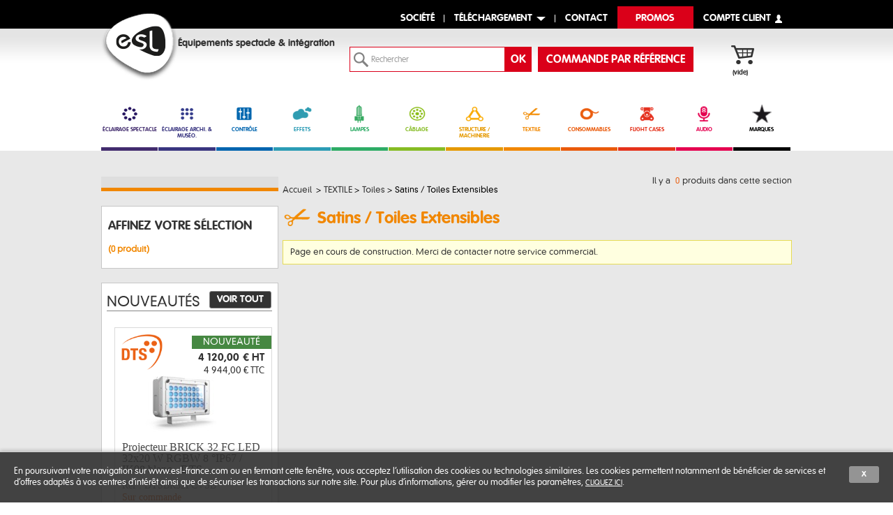

--- FILE ---
content_type: text/html; charset=utf-8
request_url: https://shop.esl-france.com/1171-satins--toiles-extensibles
body_size: 26104
content:

<!DOCTYPE html> <!--[if lt IE 7 ]><html class="ie ie6" lang="fr"> <![endif]--> <!--[if IE 7 ]><html class="ie ie7" lang="fr"> <![endif]--> <!--[if IE 8 ]><html class="ie ie8" lang="fr"> <![endif]--> <!--[if (gte IE 9)|!(IE)]><!--><html lang="fr"> <!--<![endif]--><head><title>Toile satin, toile serg&eacute;, toile extensible - ESL FRANCE</title> <script data-keepinline="true">var ajaxGetProductUrl = '//shop.esl-france.com/module/cdc_googletagmanager/async';
    var ajaxShippingEvent = 0;
    var ajaxPaymentEvent = 0;

/* datalayer */
dataLayer = window.dataLayer || [];
    let cdcDatalayer = {"pageCategory":"category","event":null,"ecommerce":{"currency":"EUR"},"userLogged":0,"userId":"guest_514624","google_tag_params":{"ecomm_pagetype":"category","ecomm_category":"satins--toiles-extensibles"}};
    dataLayer.push(cdcDatalayer);

/* call to GTM Tag */
(function(w,d,s,l,i){w[l]=w[l]||[];w[l].push({'gtm.start':
new Date().getTime(),event:'gtm.js'});var f=d.getElementsByTagName(s)[0],
j=d.createElement(s),dl=l!='dataLayer'?'&l='+l:'';j.async=true;j.src=
'https://www.googletagmanager.com/gtm.js?id='+i+dl;f.parentNode.insertBefore(j,f);
})(window,document,'script','dataLayer','GTM-NMF37BC');

/* async call to avoid cache system for dynamic data */
dataLayer.push({
  'event': 'datalayer_ready'
});</script> <meta name="description" content="Achat en ligne toile satin, toile sergé, toile extensible - la boutique de matériel de spectacle et éclairage" /><meta name="keywords" content="TIS022230/Q,TIS022945/Q,verte,serge,satin,incruste,trevira,TIS022920,TIS022920/Q,TIS022925,TIS022925/Q,TIS022930,TIS022930/Q,TIS022935,TIS022935/Q,TIS022940,TIS022940/Q,TIS022950/Q,TIS023920/Q,TIS023925/Q,TIS023930,TIS023930/Q,TIS023935/Q,TIS023955/Q,TIS02KIT222,TIS02KIT222/Q,TIS02KIT290,TIS02KIT290/Q,TIS02KIT390,TIS02KIT390/Q,TIS08201/60,TIS08201A/60,TIS08202/60,TIS08202A/60,TIS08203/60,TIS08204/60,TIS08204A/60,TIS08205/60,TIS08205A/60,TIS0767/01,TIS0767/02,grise,extensible,trevira cs,bleue,cs,chaussette,m220,TIS022230Q,TIS022920Q,TIS022925Q,TIS022930Q,TIS022935Q,TIS022940Q,TIS022945Q,TIS022950Q,TIS023920Q,TIS023925Q,TIS023930Q,TIS023935Q,TIS023955Q,TIS02KIT222Q,TIS02KIT290Q,TIS02KIT390Q,tulle,junon,petite,maille,toile,m1,classement,feu,textile,satinnette,TIS076702,TIS076701,noir,trio,quatro,m290,m390,noire,blanc,blanche,TIS0204/50,TIS0904/50,TIS0204/N,TIS0765/022,CASTI99,FABEA,GIRMES99,TIS0400110,TIS0784,MCN/99,TIS02SGRIS,TIS02SBLEU,TIS02SRGE,TIS02SBDX,TIS0203,TIS0204,TIS022220,TIS022220/Q,TIS022225,TIS022225/Q,TIS022230,TIS022245,TIS022299,TIS022299/Q,TIS022920,TIS022920/Q,TIS022925,TIS022925/Q,TIS022930,TIS022930/Q,TIS022935,TIS022935/Q,TIS022940,TIS022940/Q,TIS022950/Q,TIS02SCHAMP,TIS0724-0001,TIS0724-0004,TIS0724-0100,TIS0724-0140,TIS0724-0256,TIS0724-0258,TIS0724-0350,TIS0724-0561,TIS0724-0650,TIS0724-0902,TIS0724-0906,TIS0724-1310,TIS0724-3104,TIS0724-4009,TIS0724-4021,TIS0724-5211,TIS0724-5315,TIS0724-9210,TIS0740,TIS0740/894,TIS076008,TIS0762,TIS0762/01,TIS0762/02,TIS0762/03,TIS0762/10,TIS0762/12,TIS0762/14,TIS0762/16,TIS0762/17,TIS0762/23,TIS0762/24,TIS0762/25,TIS0762/27,TIS0762/28,TIS0762/31,TIS0763,TIS0763/01,TIS0763/02,TIS0763/06,TIS0763/07,TIS0763/11,TIS022999,TIS022999/Q,TIS023920/Q,TIS023925/Q,TIS023930,TIS023930/Q,TIS023935/Q,TIS023955/Q,TIS023999,TIS023999/Q,TIS0299,TIS02KIT222,TIS02KIT222/Q,TIS02KIT290,TIS02KIT290/Q,TIS02KIT390,TIS02KIT390/Q,TIS02S,TIS02SJ,TIS02SN,TIS0400800,TIS0404154,TIS0425180,TIS0443304,TIS0464205,TIS0466245,TIS132001,TIS132002,TIS132003,TIS132004,TIS132005,TIS132006,TIS132007,TIS133001,TIS133002,TIS0763/12,TIS0763/15,TIS0763/16,TIS0763/17,TIS0763/31,TIS0764,TIS0764/01,TIS0764/03,TIS0764/04,TIS0764/11,TIS0764/12,TIS0764/14,TIS0764/18,TIS0764/20,TIS0764/22,TIS0764/29,TIS0764/30,TIS0764/31,TIS0765,TIS0766/4185,TIS08201,TIS08201A,TIS08202,TIS08202A,TIS08203,TIS08204,TIS08205,TIS08205A,TIS0904,TIS3701,TIS802003,TIS802004,TIS802006,TISC031/01,TISC031/02,TISC031/03,TISC031/04,TISC031/05,TISC031/06,TISC031/07,TISC031/08,TISC031/09,TISC031/10,TISC031/11,TISC031/12,TISC031/13,TISC031/14,TISC031/15,TISC031/16,TISC031/17,TISC031/18,TISC031/19,TISC031/20,TISC031/21,TISC031/22,TISC031/23,TISC047/01,TISC047/02,TISC047/03,TISC047/04,TISC047/05,TISC047/06,TISC047/07,TISC047/08,TISC047/09,TISC047/10,TISC047/11,TISC047/12,TISC047/13,TISC047/14,TISC047/15,TISC0513,TIS0763/14,TIS2004,TIS0203/150,FLEXTOIL-2,TIS0201,TIS08204A,TIS01/EXT,TIS01-002/EXT,TIS0763/04,TIS0763/10,TIS022230/Q,TIS022920/N,TIS022935/N,TIS0770/01,TIS0770/31,TIS0209,TIS0211,TIS0210,TIS022945/Q,TIS0764/06,TIS0767/01,TIS0767/02,TIS08201/60,TIS08201A/60,TIS08202/60,TIS08202A/60,TIS08203/60,TIS08204/60,TIS08204A/60,TIS08205/60,TIS08205A/60,TIS0204/50,TIS0904/50" /><meta charset="utf-8"><meta name="viewport" content="initial-scale=1,user-scalable=no,maximum-scale=1,width=device-width" /><meta name="format-detection" content="telephone=no" /><meta name="generator" content="PrestaShop" /><meta name="robots" content="index,follow" /><link rel="icon" type="image/vnd.microsoft.icon" href="/img/favicon.ico?1683296180" /><link rel="shortcut icon" type="image/x-icon" href="/img/favicon.ico?1683296180" /><link rel="stylesheet" href="/themes/esl/codaslider/css/coda-slider.css" type="text/css" media="all" /><link rel="stylesheet" href="/themes/esl/css/jquery.qtip.css" type="text/css" media="all" /><link rel="preconnect" href="https://fonts.googleapis.com"><link rel="preconnect" href="https://fonts.gstatic.com" crossorigin><link href="https://fonts.googleapis.com/css2?family=Oswald:wght@700&family=Roboto&display=swap&family=BenchNine:wght@300&display=swap" rel="stylesheet"><link rel="stylesheet" type="text/css" href="https://fonts.googleapis.com/css?family=Roboto:100,100italic,200,200italic,300,300italic,400,400italic,500,500italic,600,600italic,700,700italic,800,800italic,900,900italic|Roboto+Slab:100,100italic,200,200italic,300,300italic,400,400italic,500,500italic,600,600italic,700,700italic,800,800italic,900,900italic" />     <!--[if lt IE 9]> 
<script type="text/javascript" src="https://shop.esl-france.com/themes/esl/js/html5shiv.js"></script>  <![endif]--><link href="https://shop.esl-france.com/themes/esl/cache/v_874_4ac458a859f034a803a423989c6aca2f_all.css" rel="stylesheet" media="all" />  <link rel="alternate" type="application/rss+xml" title="Toile satin, toile sergé, toile extensible - ESL FRANCE" href="https://shop.esl-france.com/modules/feeder/rss.php?id_category=1171&amp;orderby=position&amp;orderway=asc" />  <link rel="stylesheet" type="text/css" href="/modules/jc_printcss/css/jc_printcss.css" media="print" /><link rel="canonical" href="https://shop.esl-france.com/1171-satins--toiles-extensibles" />   </head><body id="category" data-category="17" class="iqit "> <noscript><iframe src="https://www.googletagmanager.com/ns.html?id=GTM-NMF37BC" height="0" width="0" style="display:none;visibility:hidden"></iframe></noscript><div id="white_overlay"></div><div id="page" class="clearfix"><header id="header"><div id="top_links" class="tf_content_width">top</div><div id="menucorpo" class="fixed_width"><ul id="header_links"><li id="header_link_company"><a id="link_company" href="http://esl-france.com/" title="Société - ESL">Société</a></li><li id="header_link_download" class="no_smart_tab"><a id="link_download" href="#" title="Téléchargement - ESL">Téléchargement</a></li><li id="header_link_contact" class="no_smart_tab"><a href="https://shop.esl-france.com/contact-horaires-materiel-scenique" title="contact - ESL">contact</a></li><li id="header_link_promo" class="no_smart_tab"><a href="https://shop.esl-france.com/promotions-eclairage-spectacle" title="promos - ESL">Promos</a></li><li id="header_link_user_info"> <a rel="nofollow" href="https://shop.esl-france.com/mon-compte" class="login">compte client</a></li></ul></div><div id="cmsmenucorpo" class="clearfix"><div class="fixed_width" style="height: 100%;"><div id="menu_corpo_company" class="fixed_width"><div class="corpo"><p><a href="/content/9-historique">Historique</a></p><div class="corpo_content">Depuis 1992, nous poursuivons une aventure, offrir un service global dans le domaine de l'éclairage scénique...</div> <a class="corpo_button" title="Historique" href="/content/9-historique">Lire la suite</a></div><div class="corpo"><p><a href="/content/10-comptoir-de-vente#">comptoir de vente</a></p><div class="corpo_content">Le siège social d'ESL situé proche de Montpellier met à votre disposition un comptoir de vente où vous pouvez retirer vos commandes.</div> <a class="corpo_button" title="Comptoir de vente" href="/content/10-comptoir-de-vente#">Lire la suite</a></div><div class="corpo"><p><a href="/content/11-services#">services</a></p><ul class="link_list"><li><a href="/content/11-services#technique">Etude technique</a></li><li><a href="/content/11-services#archi">Éclairage Architectural</a></li><li><a href="/content/11-services#tema">Textile & machinerie</a></li><li><a href="/content/11-services#cablage">Câblage</a></li><li><a href="/content/11-services#sav">Service Après Vente</a></li></ul></div><div class="corpo"><p><a href="http://www.ac-et.com/" rel="noopener" target="_blank">Sociétés sœurs</a></p><ul class="link_list"><li><a href="http://www.ac-et.com/" rel="noopener" target="_blank">A.C. Entertainment Technologies</a></li><li><a href="http://www.aclighting.com/" rel="noopener" target="_blank">A.C. Lighting Inc.</a></li><li><a href="http://www.aclighting.jp/" rel="noopener" target="_blank">A.C. Lighting Asia KK</a></li><li><a href="http://www.acspecialprojects.com/" rel="noopener" target="_blank">A.C. Special Projects Ltd</a></li></ul></div></div><div id="menu_corpo_downloading" class="fixed_width"><div class="corpo"><p>Tarifs</p><div class="corpo_content"><div style="margin-bottom: 5px;">Les tarifs pro sont téléchargeables uniquement depuis votre compte.</div><ul class="link_list"><li><a href="/mon-compte">Mon Compte</a></li><li><a title="Tarifs publics" href="/upload/tarifs/Tarifs_Publics.zip" rel="noopener" target="_blank">Tarifs publics (ZIP)</a></li></ul></div></div><div class="corpo"><p>Formulaires</p><ul class="link_list"><li><a class="download_link" title="Formulaire ouverture de compte ESL" href="/img/cms/pdf/FORMULAIRE_OUVERTURE_DE_COMPTE_ESL.pdf" rel="noopener" target="_blank">Ouverture de compte</a></li><li><a class="download_link" title="Formulaire de retour - ESL" href="/img/cms/pdf/FORMULAIRE_RETOUR_ESL.pdf" rel="noopener" target="_blank">Formulaire de retour</a></li><li><a class="download_link" title="Formulaire de retour SAV - ESL" href="/img/cms/pdf/FORMULAIRE_RETOUR_SAV_ESL.pdf" rel="noopener" target="_blank">Formulaire de retour SAV</a></li><li><a class="download_link" title="Formulaire de commande de GOBO" href="/img/cms/pdf/FORMULAIRE_GOBO.pdf" rel="noopener" target="_blank">Formulaire de commande gobo</a></li></ul></div><div class="corpo"><p>Documentations</p><div class="corpo_content"><div style="margin-bottom: 5px;">Rendez-vous dans les pages produits pour télécharger les certificats de conformité, manuels d'utilisation et documentations commerciale disponibles.</div></div></div><div class="corpo"><p>Catalogues</p><ul class="link_list"><li><a class="download_link" href="/img/cms/catalogue-2023/index.html" rel="noopener" target="_blank">Catalogue général</a></li><li><a class="download_link" href="/img/cms/catalogue-2021/index.html" rel="noopener" target="_blank">Catalogue spécial intégration</a></li><li><a class="download_link" href="/img/cms/catalogue-archi/ESL_CATA_ARCHITECTURAL.pdf" rel="noopener" target="_blank">Catalogue architectural (PDF)</a></li><li><a class="download_link" href="/img/cms/brochure-2024/index.html" rel="noopener" target="_blank">Brochure entreprise</a></li></ul></div><div class="corpo"><p>Logiciels</p><div class="corpo_content">Retrouvez ici tous les logiciels et mises à jour liés à nos produits techniques (Byron, Madrix, WYSIWYG...).</div> <a class="corpo_button" title="Logiciels" href="/115-logiciels">télécharger</a></div></div></div></div>  <div class="white_wrapper headerwrapper"><div class="fixed_width clearfix"> <a id="header_logo" href="https://shop.esl-france.com/" title="Mat&eacute;riel son et lumi&egrave;re - ESL"> </a><p id="baseline">&Eacute;quipements spectacle &amp; int&eacute;gration</p><div id="header_user"><ul id="header_nav"><li id="shopping_cart"> <a href="https://shop.esl-france.com/commande?step=0" title="Votre panier d'achat" rel="nofollow" class="cart_black"><div class="cart_centered"> <span id="cart_title" class="">mon panier</span> <span id="disc_cart_qties" class="hidden"> <span id="cart_qties" class="ajax_cart_quantity hidden">0</span> </span></div> </a> <span id="notification_cart_qties"> <span class="ajax_cart_quantity hidden">0</span> <span class="ajax_cart_product_txt hidden">produit</span> <span class="ajax_cart_product_txt_s hidden">produits</span> <span class="ajax_cart_total hidden"> 0,00 € </span> <span class="ajax_cart_no_product">(vide)</span> </span></li></ul></div><div id="search_block_container"><div id="search_block_top"><form method="get" action="https://shop.esl-france.com/recherche" id="searchbox"> <label for="search_query_top"></label> <input type="hidden" name="controller" value="search" /> <input type="hidden" name="orderby" value="position" /> <input type="hidden" name="orderway" value="desc" /> <input class="search_query" type="text" id="search_query_top" name="search_query" value=" Rechercher " data-hj-allow /> <input type="submit" name="submit_search" value="OK" class="button_search" /><p class="hidden" id="more_prod_string">Plus de produits »</p></form>  </div><div id="ref_order_button"><a href="https://shop.esl-france.com/commande-par-reference">commande par référence</a></div></div>  <div id="searchLayer" style="display:none;"><img id="searchLoader" src="https://shop.esl-france.com/themes/esl/img//loader.gif" /></div>  <div id="cart_block" class="block exclusive"><div class="block_content"><div id="cart_block_summary" class="collapsed"><div class="summary_title"> <span>mon panier</span></div><div class="summary_report"> <span class="ajax_cart_quantity" style="display:none;">0</span> <span class="ajax_cart_product_txt_s" style="display:none">articles</span> <span class="ajax_cart_product_txt" >article</span> <span class="ajax_cart_total" style="display:none"> </span> <span class="ajax_cart_no_product" >(vide)</span></div></div><div id="cart_block_list" class="expanded"><p id="cart_block_no_products">Aucun produit</p><table id="vouchers"><tbody></tbody></table><p id="cart-buttons"> <a href="https://shop.esl-france.com/commande" id="button_order_cart" class="button_large button_cart" title="Panier" rel="nofollow"><span></span>Panier</a></p></div></div></div></div></div> <nav id="topmenuContener" class="megamenuiqit 1 megamenu_style2 mmfullwidth" role="navigation"><div class="fixed_width"><ul id="megamenuiqit" class="clearfix"><li class="megamenu_home"><a class="megamenu_home_lnk" id="topmenutitle" title="Accueil" href="https://shop.esl-france.com/">Accueil</a></li><li class="mainmegamenu id_menu10 has_submenu" style="width:8.22% !important;"><a title="ÉCLAIRAGE SPECTACLE - ESL" class="main_menu_link id_menu_link10" href="/10-eclairage-spectacle" style="border-bottom: 5px solid #422C6E;color: #422C6E;"><span><img src="/img/picto/family_10.png" alt="ÉCLAIRAGE SPECTACLE" class="label_icon" /></span>ÉCLAIRAGE SPECTACLE</a><div class="submenu submenuid10 clearfix"><div class="submenu_triangle"></div><div class="submenu_triangle2"></div><div class="clearfix"><div class="left_panel "><img src="/img/picto/family_10.png" alt="ÉCLAIRAGE SPECTACLE" /><span style="color: #422C6E;">ÉCLAIRAGE SPECTACLE</span><ul class="left_column_cats"><li class="position_0 " ><a title="Scénique - ESL" href="https://shop.esl-france.com/200-scenique">Scénique</a><ul class="left_column_subcats depth depth1 "><li class="position_0 " ><a title="Lyres automatiques - ESL" href="https://shop.esl-france.com/1402-lyres-automatiques">Lyres automatiques</a></li><li class="position_1 " ><a title="Wall Washers, Asymétriques et Cyclo - ESL" href="https://shop.esl-france.com/1584-wall-washers-asymetriques-et-cyclo">Wall Washers, Asymétriques et Cyclo</a></li><li class="position_2 " ><a title="PARs - ESL" href="https://shop.esl-france.com/1401-pars">PARs</a></li><li class="position_3 " ><a title="Barres LED - ESL" href="https://shop.esl-france.com/1400-barres-led">Barres LED</a></li><li class="position_4 " ><a title="Blinders / Sunstrip - ESL" href="https://shop.esl-france.com/1403-blinders--sunstrip">Blinders / Sunstrip</a></li><li class="position_5 " ><a title="Stroboscopes - ESL" href="https://shop.esl-france.com/1404-stroboscopes">Stroboscopes</a></li><li class="position_6 " ><a title="Lumière noire et UV - ESL" href="https://shop.esl-france.com/1405-lumiere-noire-et-uv">Lumière noire et UV</a></li><li class="position_7 " ><a title="PC / Fresnel - ESL" href="https://shop.esl-france.com/1407-pc--fresnel">PC / Fresnel</a></li><li class="position_8 " ><a title="Découpes - ESL" href="https://shop.esl-france.com/1408-decoupes">Découpes</a></li><li class="position_9 " ><a title="Accessoires - ESL" href="https://shop.esl-france.com/1411-accessoires">Accessoires</a></li></ul></li><li class="position_1 " ><a title="Broadcast / TV / Studio / Photo - ESL" href="https://shop.esl-france.com/201-broadcast--tv--studio--photo">Broadcast / TV / Studio / Photo</a><ul class="left_column_subcats depth depth1 "><li class="position_0 " ><a title="Panels - ESL" href="https://shop.esl-france.com/1412-panels">Panels</a></li><li class="position_1 " ><a title="Écrans LEDs - ESL" href="https://shop.esl-france.com/1415-ecrans-leds">Écrans LEDs</a></li><li class="position_2 " ><a title="Space Light - ESL" href="https://shop.esl-france.com/1532-space-light">Space Light</a></li><li class="position_3 " ><a title="Accessoires - ESL" href="https://shop.esl-france.com/1417-accessoires">Accessoires</a></li></ul></li><li class="position_2 " ><a title="Événementiel - ESL" href="https://shop.esl-france.com/202-evenementiel">Événementiel</a><ul class="left_column_subcats depth depth1 "><li class="position_0 " ><a title="Projecteurs autonomes sur batterie - ESL" href="https://shop.esl-france.com/1418-projecteurs-autonomes-sur-batterie">Projecteurs autonomes sur batterie</a></li><li class="position_1 " ><a title="Accessoires - ESL" href="https://shop.esl-france.com/1420-accessoires">Accessoires</a></li></ul></li></ul></div><div class="right_panel "><div class="rproduct_inner clearfix"><p class="product_news">Nouveauté produit</p><ul class="right_column_product"><li class="position_0"> <a href="https://shop.esl-france.com/decoupes/31372-corps-de-decoupe-eclprofile-fwhpipvw-blanc-variable-450-w-noir-ip65-prolights.html">Corps de découpe EclProfile FWHPIPVW blanc variable 450 W noir IP65 - PROLIGHTS</a><div class="rproduct_desc"><img src="https://shop.esl-france.com/31372-home_default/corps-de-decoupe-eclprofile-fwhpipvw-blanc-variable-450-w-noir-ip65-prolights.jpg" /><p>ProLights étend sa gamme de découpes EclProfile FW, avec une gamme HP (pour High power) appelé... <a href="https://shop.esl-france.com/decoupes/31372-corps-de-decoupe-eclprofile-fwhpipvw-blanc-variable-450-w-noir-ip65-prolights.html"> En savoir +</a></div><li class="position_1"> <a href="https://shop.esl-france.com/decoupes/31371-corps-de-decoupe-eclprofile-fwhpvw-blanc-variable-450-w-noir-prolights.html">Corps de découpe EclProfile FWHPVW blanc variable 450 W noir - PROLIGHTS</a><div class="rproduct_desc"><img src="https://shop.esl-france.com/31371-home_default/corps-de-decoupe-eclprofile-fwhpvw-blanc-variable-450-w-noir-prolights.jpg" /><p>ProLights étend sa gamme de découpes EclProfile FW, avec une gamme HP (pour High power) appelé... <a href="https://shop.esl-france.com/decoupes/31371-corps-de-decoupe-eclprofile-fwhpvw-blanc-variable-450-w-noir-prolights.html"> En savoir +</a></div></ul></div></div></div></div></li><li class="mainmegamenu id_menu11 has_submenu" style="width:8.22% !important;"><a title="ÉCLAIRAGE ARCHI. & MUSÉO. - ESL" class="main_menu_link id_menu_link11" href="/11-eclairage-archi-museo" style="border-bottom: 5px solid #393580;color: #393580;"><span><img src="/img/picto/family_11.png" alt="ÉCLAIRAGE ARCHI. & MUSÉO." class="label_icon" /></span>ÉCLAIRAGE ARCHI. & MUSÉO.</a><div class="submenu submenuid11 clearfix"><div class="submenu_triangle"></div><div class="submenu_triangle2"></div><div class="clearfix"><div class="left_panel "><img src="/img/picto/family_11.png" alt="ÉCLAIRAGE ARCHI. & MUSÉO." /><span style="color: #393580;">ÉCLAIRAGE ARCHI. & MUSÉO.</span><ul class="left_column_cats"><li class="position_0 " ><a title="Décoration et signalétique - ESL" href="https://shop.esl-france.com/250-decoration-et-signaletique">Décoration et signalétique</a><ul class="left_column_subcats depth depth1 "><li class="position_0 " ><a title="Ledstrip matricé - ESL" href="https://shop.esl-france.com/1558-ledstrip-matrice">Ledstrip matricé</a></li><li class="position_1 " ><a title="Ledstrip non matricé - ESL" href="https://shop.esl-france.com/1500-ledstrip-non-matrice">Ledstrip non matricé</a></li><li class="position_2 " ><a title="Profilés LED STRIP - ESL" href="https://shop.esl-france.com/1501-profiles-led-strip">Profilés LED STRIP</a></li><li class="position_3 " ><a title="Diffuseurs LED STRIP - ESL" href="https://shop.esl-france.com/1582-diffuseurs-led-strip">Diffuseurs LED STRIP</a></li><li class="position_4 " ><a title="Accessoires de profilés LED STRIP - ESL" href="https://shop.esl-france.com/1547-accessoires-de-profiles-led-strip">Accessoires de profilés LED STRIP</a></li><li class="position_5 " ><a title="Alimentations tension constante (CV) - ESL" href="https://shop.esl-france.com/1502-alimentations-tension-constante-cv">Alimentations tension constante (CV)</a></li><li class="position_6 " ><a title="Contrôleurs LED tension constante (CV) - ESL" href="https://shop.esl-france.com/1503-controleurs-led-tension-constante-cv">Contrôleurs LED tension constante (CV)</a></li><li class="position_7 " ><a title="Alimentations courant constant (CC) - ESL" href="https://shop.esl-france.com/1557-alimentations-courant-constant-cc">Alimentations courant constant (CC)</a></li><li class="position_8 " ><a title="Contrôleurs LED courant constant (CC) - ESL" href="https://shop.esl-france.com/1585-controleurs-led-courant-constant-cc">Contrôleurs LED courant constant (CC)</a></li><li class="position_9 " ><a title="Modules et dalles vidéo - ESL" href="https://shop.esl-france.com/1504-modules-et-dalles-video">Modules et dalles vidéo</a></li><li class="position_10 " ><a title="Éclairage de sécurité (BAES) - ESL" href="https://shop.esl-france.com/1548-eclairage-de-securite-baes">Éclairage de sécurité (BAES)</a></li><li class="position_11 " ><a title="Accessoires - ESL" href="https://shop.esl-france.com/1505-accessoires">Accessoires</a></li></ul></li><li class="position_1 " ><a title="Projecteurs extérieur - ESL" href="https://shop.esl-france.com/252-projecteurs-exterieur">Projecteurs extérieur</a><ul class="left_column_subcats depth depth1 "><li class="position_0 " ><a title="Projecteurs extérieur - ESL" href="https://shop.esl-france.com/1510-projecteurs-exterieur">Projecteurs extérieur</a></li><li class="position_1 " ><a title="Projection gobos, images et textures - ESL" href="https://shop.esl-france.com/1586-projection-gobos-images-et-textures">Projection gobos, images et textures</a></li><li class="position_2 " ><a title="Encastrés de sol et appliques murales - ESL" href="https://shop.esl-france.com/1511-encastres-de-sol-et-appliques-murales">Encastrés de sol et appliques murales</a></li><li class="position_3 " ><a title="Alimentations et accessoires - ESL" href="https://shop.esl-france.com/1512-alimentations-et-accessoires">Alimentations et accessoires</a></li></ul></li><li class="position_2 " ><a title="Muséographie, magasins et ambiance - ESL" href="https://shop.esl-france.com/254-museographie-magasins-et-ambiance">Muséographie, magasins et ambiance</a><ul class="left_column_subcats depth depth1 "><li class="position_0 " ><a title="Cadreurs et découpes - ESL" href="https://shop.esl-france.com/1517-cadreurs-et-decoupes">Cadreurs et découpes</a></li><li class="position_1 " ><a title="Ponctuels - ESL" href="https://shop.esl-france.com/1516-ponctuels">Ponctuels</a></li><li class="position_2 " ><a title="Wash et asymétriques - ESL" href="https://shop.esl-france.com/1518-wash-et-asymetriques">Wash et asymétriques</a></li><li class="position_3 " ><a title="Encastrés - ESL" href="https://shop.esl-france.com/1507-encastres">Encastrés</a></li><li class="position_4 " ><a title="Rails 3 allumages - ESL" href="https://shop.esl-france.com/1555-rails-3-allumages">Rails 3 allumages</a></li><li class="position_5 " ><a title="Dalles LED - ESL" href="https://shop.esl-france.com/1506-dalles-led">Dalles LED</a></li><li class="position_6 " ><a title="Alimentations et accessoires - ESL" href="https://shop.esl-france.com/1519-alimentations-et-accessoires">Alimentations et accessoires</a></li></ul></li><li class="position_3 " ><a title="Projecteurs immergeables - ESL" href="https://shop.esl-france.com/253-projecteurs-immergeables">Projecteurs immergeables</a><ul class="left_column_subcats depth depth1 "><li class="position_0 " ><a title="Projecteurs immergeables - ESL" href="https://shop.esl-france.com/1513-projecteurs-immergeables">Projecteurs immergeables</a></li><li class="position_1 " ><a title="Alimentations et accessoires - ESL" href="https://shop.esl-france.com/1514-alimentations-et-accessoires">Alimentations et accessoires</a></li></ul></li></ul></div><div class="right_panel "><div class="rproduct_inner clearfix"><p class="product_news">Nouveauté produit</p><ul class="right_column_product"><li class="position_0"> <a href="https://shop.esl-france.com/alimentations-et-accessoires/31375-filtre-holographique-60-30-v-h-pour-arcpod15q-archwork.html">Filtre holographique 60 x 30 ° (V x H) pour ARCPOD15Q - ARCHWORK</a><div class="rproduct_desc"><img src="https://shop.esl-france.com/31375-home_default/filtre-holographique-60-30-v-h-pour-arcpod15q-archwork.jpg" /><p>Filtre holographique asymétrique 60 x 30 ° (V x H) pour projecteur ArcPod 15Q de la marque Arch... <a href="https://shop.esl-france.com/alimentations-et-accessoires/31375-filtre-holographique-60-30-v-h-pour-arcpod15q-archwork.html"> En savoir +</a></div><li class="position_1"> <a href="https://shop.esl-france.com/alimentations-et-accessoires/31374-filtre-holographique-60-10-v-h-pour-arcpod15q-archwork.html">Filtre holographique 60 x 10 ° (V x H) pour ARCPOD15Q - ARCHWORK</a><div class="rproduct_desc"><img src="https://shop.esl-france.com/31374-home_default/filtre-holographique-60-10-v-h-pour-arcpod15q-archwork.jpg" /><p>Filtre holographique asymétrique 60 x 10 ° (V x H) pour projecteur ArcPod 15Q de la marque Arch... <a href="https://shop.esl-france.com/alimentations-et-accessoires/31374-filtre-holographique-60-10-v-h-pour-arcpod15q-archwork.html"> En savoir +</a></div></ul></div></div></div></div></li><li class="mainmegamenu id_menu12 has_submenu" style="width:8.22% !important;"><a title="CONTRÔLE - ESL" class="main_menu_link id_menu_link12" href="/12-controle" style="border-bottom: 5px solid #0065AF;color: #0065AF;"><span><img src="/img/picto/family_12.png" alt="CONTRÔLE" class="label_icon" /></span>CONTRÔLE</a><div class="submenu submenuid12 clearfix"><div class="submenu_triangle"></div><div class="submenu_triangle2"></div><div class="clearfix"><div class="left_panel "><img src="/img/picto/family_12.png" alt="CONTRÔLE" /><span style="color: #0065AF;">CONTRÔLE</span><ul class="left_column_cats"><li class="position_0 " ><a title="Consoles Lumière - ESL" href="https://shop.esl-france.com/259-consoles-lumiere">Consoles Lumière</a><ul class="left_column_subcats depth depth1 "><li class="position_0 " ><a title="Consoles à mémoire - ESL" href="https://shop.esl-france.com/1012-consoles-a-memoire">Consoles à mémoire</a></li><li class="position_1 " ><a title="Consoles manuelles - ESL" href="https://shop.esl-france.com/1011-consoles-manuelles">Consoles manuelles</a></li><li class="position_2 " ><a title="Flight cases consoles lumière - ESL" href="https://shop.esl-france.com/1560-flight-cases-consoles-lumiere">Flight cases consoles lumière</a></li><li class="position_3 " ><a title="Accessoires consoles lumière - ESL" href="https://shop.esl-france.com/1561-accessoires-consoles-lumiere">Accessoires consoles lumière</a></li></ul></li><li class="position_3 " ><a title="Logiciels - ESL" href="https://shop.esl-france.com/115-logiciels">Logiciels</a><ul class="left_column_subcats depth depth1 "><li class="position_0 " ><a title="Contrôle lumière - ESL" href="https://shop.esl-france.com/1016-controle-lumiere">Contrôle lumière</a></li><li class="position_1 " ><a title="Gestion de pixels et matriçage - ESL" href="https://shop.esl-france.com/1562-gestion-de-pixels-et-matricage">Gestion de pixels et matriçage</a></li><li class="position_2 " ><a title="Simulation 2D / 3D - ESL" href="https://shop.esl-france.com/1017-simulation-2d--3d">Simulation 2D / 3D</a></li><li class="position_3 " ><a title="Monitoring RDM - ESL" href="https://shop.esl-france.com/1563-monitoring-rdm">Monitoring RDM</a></li><li class="position_4 " ><a title="Accessoires logiciels - ESL" href="https://shop.esl-france.com/1565-accessoires-logiciels">Accessoires logiciels</a></li></ul></li><li class="position_8 " ><a title="Automates et Contrôleurs Architecturaux / Intégration - ESL" href="https://shop.esl-france.com/260-automates-et-controleurs-architecturaux--integration">Automates et Contrôleurs Architecturaux / Intégration</a><ul class="left_column_subcats depth depth1 "><li class="position_0 " ><a title="Enregistrement / restitution de shows - ESL" href="https://shop.esl-france.com/1574-enregistrement--restitution-de-shows">Enregistrement / restitution de shows</a></li><li class="position_1 " ><a title="Contrôleurs muraux - ESL" href="https://shop.esl-france.com/1575-controleurs-muraux">Contrôleurs muraux</a></li><li class="position_2 " ><a title="Automates programmables - ESL" href="https://shop.esl-france.com/1573-automates-programmables">Automates programmables</a></li></ul></li><li class="position_9 " ><a title="Périphériques et Interfaces - ESL" href="https://shop.esl-france.com/261-peripheriques-et-interfaces">Périphériques et Interfaces</a><ul class="left_column_subcats depth depth1 "><li class="position_0 has_submenu2" ><a title="Switches réseau - ESL" href="https://shop.esl-france.com/1566-switches-reseau">Switches réseau</a><ul class="left_column_subcats depth depth2 another_cats"><li class="position_0 " ><a title="Switches réseau installation - ESL" href="https://shop.esl-france.com/19267-switches-reseau-installation">Switches réseau installation</a></li><li class="position_1 " ><a title="Switches réseau prestation - ESL" href="https://shop.esl-france.com/19268-switches-reseau-prestation">Switches réseau prestation</a></li></ul></li><li class="position_1 has_submenu2" ><a title="Nodes et processeurs - ESL" href="https://shop.esl-france.com/1567-nodes-et-processeurs">Nodes et processeurs</a><ul class="left_column_subcats depth depth2 another_cats"><li class="position_0 " ><a title="Nodes et processeurs installation - ESL" href="https://shop.esl-france.com/19269-nodes-et-processeurs-installation">Nodes et processeurs installation</a></li><li class="position_1 " ><a title="Nodes et processeurs prestation - ESL" href="https://shop.esl-france.com/19270-nodes-et-processeurs-prestation">Nodes et processeurs prestation</a></li></ul></li><li class="position_2 has_submenu2" ><a title="Splitters DMX - ESL" href="https://shop.esl-france.com/1023-splitters-dmx">Splitters DMX</a><ul class="left_column_subcats depth depth2 another_cats"><li class="position_0 " ><a title="Splitters dmx installation - ESL" href="https://shop.esl-france.com/19271-splitters-dmx-installation">Splitters dmx installation</a></li><li class="position_1 " ><a title="Splitters dmx prestation - ESL" href="https://shop.esl-france.com/19272-splitters-dmx-prestation">Splitters dmx prestation</a></li></ul></li><li class="position_3 " ><a title="Boosters DMX - ESL" href="https://shop.esl-france.com/1020-boosters-dmx">Boosters DMX</a></li><li class="position_4 " ><a title="DALI - ESL" href="https://shop.esl-france.com/1030-dali">DALI</a></li><li class="position_5 " ><a title="DMX HF - ESL" href="https://shop.esl-france.com/1019-dmx-hf">DMX HF</a></li><li class="position_6 " ><a title="Outils et testeurs DMX RDM - ESL" href="https://shop.esl-france.com/1578-outils-et-testeurs-dmx-rdm">Outils et testeurs DMX RDM</a></li><li class="position_7 " ><a title="Mergers et A/B switchs - ESL" href="https://shop.esl-france.com/1022-mergers-et-a-b-switchs">Mergers et A/B switchs</a></li><li class="position_8 " ><a title="GPIO et relais - ESL" href="https://shop.esl-france.com/1579-gpio-et-relais">GPIO et relais</a></li><li class="position_9 " ><a title="Timecode - ESL" href="https://shop.esl-france.com/1580-timecode">Timecode</a></li><li class="position_10 " ><a title="Terminaisons DMX - ESL" href="https://shop.esl-france.com/1316-terminaisons-dmx">Terminaisons DMX</a></li><li class="position_11 " ><a title="Démultiplexeurs - ESL" href="https://shop.esl-france.com/1034-demultiplexeurs">Démultiplexeurs</a></li><li class="position_12 " ><a title="Accessoires périphériques et interfaces - ESL" href="https://shop.esl-france.com/1569-accessoires-peripheriques-et-interfaces">Accessoires périphériques et interfaces</a></li></ul></li><li class="position_10 " ><a title="Alimentations Gradateurs, Armoires Et Racks - ESL" href="https://shop.esl-france.com/262-alimentations-gradateurs-armoires-et-racks">Alimentations Gradateurs, Armoires Et Racks</a><ul class="left_column_subcats depth depth1 "><li class="position_0 " ><a title="Racks Tournée - ESL" href="https://shop.esl-france.com/1570-racks-tournee">Racks Tournée</a></li><li class="position_1 " ><a title="Alimentations intelligentes - ESL" href="https://shop.esl-france.com/1581-alimentations-intelligentes">Alimentations intelligentes</a></li><li class="position_2 has_submenu2" ><a title="Gradateurs - ESL" href="https://shop.esl-france.com/1336-gradateurs">Gradateurs</a><ul class="left_column_subcats depth depth2 another_cats"><li class="position_0 " ><a title="Gradateurs installation - ESL" href="https://shop.esl-france.com/19273-gradateurs-installation">Gradateurs installation</a></li><li class="position_1 " ><a title="Gradateurs prestation - ESL" href="https://shop.esl-france.com/19274-gradateurs-prestation">Gradateurs prestation</a></li></ul></li><li class="position_3 " ><a title="Armoires Installation - ESL" href="https://shop.esl-france.com/1571-armoires-installation">Armoires Installation</a></li><li class="position_4 " ><a title="Accessoires alimentations gradateurs, armoires et racks - ESL" href="https://shop.esl-france.com/1572-accessoires-alimentations-gradateurs-armoires-et-racks">Accessoires alimentations gradateurs, armoires et racks</a></li></ul></li></ul></div><div class="right_panel "><div class="rproduct_inner clearfix"><p class="product_news">Nouveauté produit</p><ul class="right_column_product"><li class="position_0"> <a href="https://shop.esl-france.com/accessoires-peripheriques-et-interfaces/31229-couvercle-anti-vandalisme-pour-series-galileo-et-w-dali-din-lumenradio.html">Couvercle anti vandalisme pour séries Galileo et W-DALI Din - LUMENRADIO</a><div class="rproduct_desc"><img src="https://shop.esl-france.com/31229-home_default/couvercle-anti-vandalisme-pour-series-galileo-et-w-dali-din-lumenradio.jpg" /><p>Couvercle anti vandalisme pour les transmetteurs DMX HF Galileo TX de la marque Lumenradio (<a hr... <a href="https://shop.esl-france.com/accessoires-peripheriques-et-interfaces/31229-couvercle-anti-vandalisme-pour-series-galileo-et-w-dali-din-lumenradio.html"> En savoir +</a></div><li class="position_1"> <a href="https://shop.esl-france.com/accessoires-peripheriques-et-interfaces/31228-boitier-ip67-pour-serie-galileo-lumenradio.html">Boitier IP67 pour série Galileo - LUMENRADIO</a><div class="rproduct_desc"><img src="https://shop.esl-france.com/31228-home_default/boitier-ip67-pour-serie-galileo-lumenradio.jpg" /><p>Boitier IP67 pour les transmetteurs DMX HF Lumenradio Galileo TX (<a href="https://shop.esl-franc... <a href="https://shop.esl-france.com/accessoires-peripheriques-et-interfaces/31228-boitier-ip67-pour-serie-galileo-lumenradio.html"> En savoir +</a></div></ul></div></div></div></div></li><li class="mainmegamenu id_menu13 has_submenu" style="width:8.22% !important;"><a title="EFFETS - ESL" class="main_menu_link id_menu_link13" href="/13-effets" style="border-bottom: 5px solid #2C9CB5;color: #2C9CB5;"><span><img src="/img/picto/family_13.png" alt="EFFETS" class="label_icon" /></span>EFFETS</a><div class="submenu submenuid13 clearfix"><div class="submenu_triangle"></div><div class="submenu_triangle2"></div><div class="clearfix"><div class="left_panel "><img src="/img/picto/family_13.png" alt="EFFETS" /><span style="color: #2C9CB5;">EFFETS</span><ul class="left_column_cats"><li class="position_0 " ><a title="Machines à fumée - ESL" href="https://shop.esl-france.com/120-machines-a-fumee">Machines à fumée</a><ul class="left_column_subcats depth depth1 "><li class="position_0 " ><a title="Machines à fumée - ESL" href="https://shop.esl-france.com/1258-machines-a-fumee">Machines à fumée</a></li><li class="position_1 " ><a title="Liquides - ESL" href="https://shop.esl-france.com/1047-liquides">Liquides</a></li><li class="position_2 " ><a title="Accessoires - ESL" href="https://shop.esl-france.com/1267-accessoires">Accessoires</a></li></ul></li><li class="position_2 " ><a title="Machines à brouillard - ESL" href="https://shop.esl-france.com/121-machines-a-brouillard">Machines à brouillard</a><ul class="left_column_subcats depth depth1 "><li class="position_0 " ><a title="Machines à brouillard - ESL" href="https://shop.esl-france.com/1259-machines-a-brouillard">Machines à brouillard</a></li><li class="position_1 " ><a title="Liquides - ESL" href="https://shop.esl-france.com/1048-liquides">Liquides</a></li><li class="position_2 " ><a title="Accessoires - ESL" href="https://shop.esl-france.com/1268-accessoires">Accessoires</a></li></ul></li></ul></div><div class="right_panel "><div class="rproduct_inner clearfix"><p class="product_news">Nouveauté produit</p><ul class="right_column_product"><li class="position_0"> <a href="https://shop.esl-france.com/accessoires/29719-look-flightcase-pour-2-octajet.html">LOOK • Flightcase pour 2 x OCTAJET</a><div class="rproduct_desc"><img src="https://shop.esl-france.com/29719-home_default/look-flightcase-pour-2-octajet.jpg" /> ... <a href="https://shop.esl-france.com/accessoires/29719-look-flightcase-pour-2-octajet.html"> En savoir +</a></div><li class="position_1"> <a href="https://shop.esl-france.com/machines-a-fumee/29718-look-machine-a-fumee-octajet.html">LOOK • Machine à fumée OCTAJET</a><div class="rproduct_desc"><img src="https://shop.esl-france.com/29718-home_default/look-machine-a-fumee-octajet.jpg" /><p>L’OctaJet est une machine innovante pouvant remplacer les jets de CO2 conventionnels. En utilis... <a href="https://shop.esl-france.com/machines-a-fumee/29718-look-machine-a-fumee-octajet.html"> En savoir +</a></div></ul></div></div></div></div></li><li class="mainmegamenu id_menu14 has_submenu" style="width:8.22% !important;"><a title="LAMPES - ESL" class="main_menu_link id_menu_link14" href="/14-lampes" style="border-bottom: 5px solid #2EAC66;color: #2EAC66;"><span><img src="/img/picto/family_14.png" alt="LAMPES" class="label_icon" /></span>LAMPES</a><div class="submenu submenuid14 clearfix"><div class="submenu_triangle"></div><div class="submenu_triangle2"></div><div class="clearfix"><div class="left_panel "><img src="/img/picto/family_14.png" alt="LAMPES" /><span style="color: #2EAC66;">LAMPES</span><ul class="left_column_cats"><li class="position_0 " ><a title="Lampes scéniques - ESL" href="https://shop.esl-france.com/127-lampes-sceniques">Lampes scéniques</a><ul class="left_column_subcats depth depth1 "><li class="position_0 has_submenu2" ><a title="Lampes PAR - ESL" href="https://shop.esl-france.com/1060-lampes-par">Lampes PAR</a><ul class="left_column_subcats depth depth2 another_cats"><li class="position_0 " ><a title="Lampe PAR 64 - ESL" href="https://shop.esl-france.com/10009-lampe-par-64">Lampe PAR 64</a></li></ul></li><li class="position_1 " ><a title="Lampes théâtre - ESL" href="https://shop.esl-france.com/1061-lampes-theatre">Lampes théâtre</a></li><li class="position_2 " ><a title="Lampes studio - ESL" href="https://shop.esl-france.com/1062-lampes-studio">Lampes studio</a></li><li class="position_3 " ><a title="Lampes crayons 3200 K - ESL" href="https://shop.esl-france.com/1069-lampes-crayons-3200-k">Lampes crayons 3200 K</a></li><li class="position_4 " ><a title="Lampes photo / Projection - ESL" href="https://shop.esl-france.com/1070-lampes-photo--projection">Lampes photo / Projection</a></li><li class="position_5 " ><a title="Lampes MR16 - ESL" href="https://shop.esl-france.com/1072-lampes-mr16">Lampes MR16</a></li><li class="position_6 has_submenu2" ><a title="Lampes à décharge - ESL" href="https://shop.esl-france.com/1075-lampes-a-decharge">Lampes à décharge</a><ul class="left_column_subcats depth depth2 another_cats"><li class="position_0 " ><a title="Lampes à décharge MSD - ESL" href="https://shop.esl-france.com/10011-lampes-a-decharge-msd">Lampes à décharge MSD</a></li><li class="position_1 " ><a title="Lampes à décharge MSR - ESL" href="https://shop.esl-france.com/10012-lampes-a-decharge-msr">Lampes à décharge MSR</a></li><li class="position_2 " ><a title="Lampes à décharge HTI - ESL" href="https://shop.esl-france.com/10014-lampes-a-decharge-hti">Lampes à décharge HTI</a></li><li class="position_3 " ><a title="Lampes à décharge HMI - ESL" href="https://shop.esl-france.com/10015-lampes-a-decharge-hmi">Lampes à décharge HMI</a></li><li class="position_4 " ><a title="Lampes à décharge CSR - ESL" href="https://shop.esl-france.com/10016-lampes-a-decharge-csr">Lampes à décharge CSR</a></li><li class="position_5 " ><a title="Lampes à décharge MHN - ESL" href="https://shop.esl-france.com/10018-lampes-a-decharge-mhn">Lampes à décharge MHN</a></li><li class="position_6 " ><a title="Lampes à décharge MSA - ESL" href="https://shop.esl-france.com/10019-lampes-a-decharge-msa">Lampes à décharge MSA</a></li><li class="position_7 " ><a title="Lampes à décharge HSD - ESL" href="https://shop.esl-france.com/10045-lampes-a-decharge-hsd">Lampes à décharge HSD</a></li><li class="position_8 " ><a title="Lampes à décharge HSR - ESL" href="https://shop.esl-france.com/10046-lampes-a-decharge-hsr">Lampes à décharge HSR</a></li><li class="position_9 " ><a title="Lampes à décharge CDM - ESL" href="https://shop.esl-france.com/10050-lampes-a-decharge-cdm">Lampes à décharge CDM</a></li><li class="position_10 " ><a title="Lampes à décharge HRI - ESL" href="https://shop.esl-france.com/10067-lampes-a-decharge-hri">Lampes à décharge HRI</a></li></ul></li><li class="position_7 " ><a title="Lampes basse tension - ESL" href="https://shop.esl-france.com/1064-lampes-basse-tension">Lampes basse tension</a></li><li class="position_8 " ><a title="Lampes Nitraphot - ESL" href="https://shop.esl-france.com/1065-lampes-nitraphot">Lampes Nitraphot</a></li><li class="position_9 " ><a title="Lampes spéciales Coemar - ESL" href="https://shop.esl-france.com/1264-lampes-speciales-coemar">Lampes spéciales Coemar</a></li><li class="position_10 " ><a title="Lampes lumière noire - ESL" href="https://shop.esl-france.com/1059-lampes-lumiere-noire">Lampes lumière noire</a></li></ul></li><li class="position_1 " ><a title="Lampes éclairage général - ESL" href="https://shop.esl-france.com/128-lampes-eclairage-general">Lampes éclairage général</a><ul class="left_column_subcats depth depth1 "><li class="position_0 " ><a title="Lampes LED - ESL" href="https://shop.esl-france.com/1076-lampes-led">Lampes LED</a></li><li class="position_1 " ><a title="Lampes iodure métallique - ESL" href="https://shop.esl-france.com/1077-lampes-iodure-metallique">Lampes iodure métallique</a></li><li class="position_2 " ><a title="Lampes halogènes classe éco - ESL" href="https://shop.esl-france.com/1081-lampes-halogenes-classe-eco">Lampes halogènes classe éco</a></li><li class="position_3 " ><a title="Lampes fluo - ESL" href="https://shop.esl-france.com/1079-lampes-fluo">Lampes fluo</a></li><li class="position_4 " ><a title="Lampes incandescence - ESL" href="https://shop.esl-france.com/1082-lampes-incandescence">Lampes incandescence</a></li></ul></li><li class="position_2 " ><a title="Accessoires lampes - ESL" href="https://shop.esl-france.com/129-accessoires-lampes">Accessoires lampes</a><ul class="left_column_subcats depth depth1 "><li class="position_0 " ><a title="Douilles - ESL" href="https://shop.esl-france.com/1083-douilles">Douilles</a></li><li class="position_1 " ><a title="Transformateurs - ESL" href="https://shop.esl-france.com/1086-transformateurs">Transformateurs</a></li><li class="position_2 " ><a title="Dominos - ESL" href="https://shop.esl-france.com/1084-dominos">Dominos</a></li></ul></li></ul></div><div class="right_panel "><div class="rproduct_inner clearfix"><p class="product_news">Nouveauté produit</p><ul class="right_column_product"><li class="position_0"> <a href="https://shop.esl-france.com/lampes-a-decharge-msr/31257-philips-pack-de-4-700w-sa-arc-court-72v-gy9-5-5600k-750h.html">PHILIPS • Pack de 4 • 700W SA ARC COURT 72V GY9,5 5600K 750H</a><div class="rproduct_desc"><img src="https://shop.esl-france.com/31257-home_default/philips-pack-de-4-700w-sa-arc-court-72v-gy9-5-5600k-750h.jpg" /><p><span style="color: red;">Vendu par pack de 4 lampes à décharge</span></p>... <a href="https://shop.esl-france.com/lampes-a-decharge-msr/31257-philips-pack-de-4-700w-sa-arc-court-72v-gy9-5-5600k-750h.html"> En savoir +</a></div><li class="position_1"> <a href="https://shop.esl-france.com/lampes-a-decharge-msr/31256-philips-pack-de-4-700w-2-mini-fastfit-pgjx28-7200k-750h.html">PHILIPS • Pack de 4 • 700W/2 Mini FastFit PGJX28 7200K 750H</a><div class="rproduct_desc"><img src="https://shop.esl-france.com/31256-home_default/philips-pack-de-4-700w-2-mini-fastfit-pgjx28-7200k-750h.jpg" /><p><span style="color: red;">Vendu par pack de 4 lampes à décharge</span></p>... <a href="https://shop.esl-france.com/lampes-a-decharge-msr/31256-philips-pack-de-4-700w-2-mini-fastfit-pgjx28-7200k-750h.html"> En savoir +</a></div></ul></div></div></div></div></li><li class="mainmegamenu id_menu15 has_submenu" style="width:8.22% !important;"><a title="CÂBLAGE - ESL" class="main_menu_link id_menu_link15" href="/15-cablage" style="border-bottom: 5px solid #86BC24;color: #86BC24;"><span><img src="/img/picto/family_15.png" alt="CÂBLAGE" class="label_icon" /></span>CÂBLAGE</a><div class="submenu submenuid15 clearfix"><div class="submenu_triangle"></div><div class="submenu_triangle2"></div><div class="clearfix"><div class="left_panel "><img src="/img/picto/family_15.png" alt="CÂBLAGE" /><span style="color: #86BC24;">CÂBLAGE</span><ul class="left_column_cats"><li class="position_0 " ><a title="Câbles montés - ESL" href="https://shop.esl-france.com/130-cables-montes">Câbles montés</a><ul class="left_column_subcats depth depth1 "><li class="position_0 has_submenu2" ><a title="Audio - ESL" href="https://shop.esl-france.com/1090-audio">Audio</a><ul class="left_column_subcats depth depth2 another_cats"><li class="position_0 " ><a title="Câbles haut-parleurs - ESL" href="https://shop.esl-france.com/10028-cables-haut-parleurs">Câbles haut-parleurs</a></li><li class="position_1 " ><a title="Multipaires audio éco - ESL" href="https://shop.esl-france.com/10029-multipaires-audio-eco">Multipaires audio éco</a></li><li class="position_2 " ><a title="Multipaires audio pro - ESL" href="https://shop.esl-france.com/10030-multipaires-audio-pro">Multipaires audio pro</a></li><li class="position_3 " ><a title="Câbles asymétriques - ESL" href="https://shop.esl-france.com/10031-cables-asymetriques">Câbles asymétriques</a></li><li class="position_4 " ><a title="Câbles d’insertion - ESL" href="https://shop.esl-france.com/10032-cables-d-insertion">Câbles d’insertion</a></li><li class="position_5 " ><a title="Câbles parallèles - ESL" href="https://shop.esl-france.com/10033-cables-paralleles">Câbles parallèles</a></li><li class="position_6 " ><a title="Câbles spéciaux - ESL" href="https://shop.esl-france.com/10034-cables-speciaux">Câbles spéciaux</a></li><li class="position_7 " ><a title="Câbles moulés - ESL" href="https://shop.esl-france.com/10035-cables-moules">Câbles moulés</a></li><li class="position_8 " ><a title="Câbles micros - ESL" href="https://shop.esl-france.com/10036-cables-micros">Câbles micros</a></li><li class="position_9 " ><a title="Câbles patch Bantam - ESL" href="https://shop.esl-france.com/10038-cables-patch-bantam">Câbles patch Bantam</a></li></ul></li><li class="position_1 " ><a title="DMX - ESL" href="https://shop.esl-france.com/1088-dmx">DMX</a></li><li class="position_2 has_submenu2" ><a title="Électriques - ESL" href="https://shop.esl-france.com/1089-electriques">Électriques</a><ul class="left_column_subcats depth depth2 another_cats"><li class="position_0 " ><a title="Prolongateurs mono - ESL" href="https://shop.esl-france.com/10023-prolongateurs-mono">Prolongateurs mono</a></li><li class="position_1 " ><a title="Prolongateurs tetra - ESL" href="https://shop.esl-france.com/10024-prolongateurs-tetra">Prolongateurs tetra</a></li><li class="position_2 " ><a title="Prolongateurs Marechal - ESL" href="https://shop.esl-france.com/10089-prolongateurs-marechal">Prolongateurs Marechal</a></li><li class="position_3 " ><a title="Multipaires électriques - ESL" href="https://shop.esl-france.com/10025-multipaires-electriques">Multipaires électriques</a></li><li class="position_4 " ><a title="Fouets pour multipaires - ESL" href="https://shop.esl-france.com/10026-fouets-pour-multipaires">Fouets pour multipaires</a></li><li class="position_5 " ><a title="Boîtiers pour multipaires - ESL" href="https://shop.esl-france.com/10027-boitiers-pour-multipaires">Boîtiers pour multipaires</a></li><li class="position_6 " ><a title="Prolongateurs tri - ESL" href="https://shop.esl-france.com/10039-prolongateurs-tri">Prolongateurs tri</a></li></ul></li><li class="position_3 " ><a title="Hybrides - ESL" href="https://shop.esl-france.com/1094-hybrides">Hybrides</a></li><li class="position_4 " ><a title="Audio / Vidéo - ESL" href="https://shop.esl-france.com/1092-audio--video">Audio / Vidéo</a></li><li class="position_5 " ><a title="Vidéo - ESL" href="https://shop.esl-france.com/1091-video">Vidéo</a></li><li class="position_6 " ><a title="Fibre optique - ESL" href="https://shop.esl-france.com/1533-fibre-optique">Fibre optique</a></li></ul></li><li class="position_1 " ><a title="Câbles non montés - ESL" href="https://shop.esl-france.com/131-cables-non-montes">Câbles non montés</a><ul class="left_column_subcats depth depth1 "><li class="position_0 " ><a title="Audio - ESL" href="https://shop.esl-france.com/1097-audio">Audio</a></li><li class="position_1 " ><a title="DMX - ESL" href="https://shop.esl-france.com/1095-dmx">DMX</a></li><li class="position_2 " ><a title="Électriques - ESL" href="https://shop.esl-france.com/1096-electriques">Électriques</a></li><li class="position_3 " ><a title="Ethernet - ESL" href="https://shop.esl-france.com/1100-ethernet">Ethernet</a></li><li class="position_4 " ><a title="Hybrides - ESL" href="https://shop.esl-france.com/1101-hybrides">Hybrides</a></li><li class="position_5 " ><a title="Vidéo - ESL" href="https://shop.esl-france.com/1098-video">Vidéo</a></li></ul></li><li class="position_2 " ><a title="Boîtiers d’alimentation - ESL" href="https://shop.esl-france.com/132-boitiers-d-alimentation">Boîtiers d’alimentation</a><ul class="left_column_subcats depth depth1 "><li class="position_0 " ><a title="Montés sup 125 A - ESL" href="https://shop.esl-france.com/1339-montes-sup-125-a">Montés sup 125 A</a></li><li class="position_1 " ><a title="Montés jusqu’à 125 A - ESL" href="https://shop.esl-france.com/1102-montes-jusqu-a-125-a">Montés jusqu’à 125 A</a></li><li class="position_2 " ><a title="Non montés - ESL" href="https://shop.esl-france.com/1103-non-montes">Non montés</a></li><li class="position_3 " ><a title="Protection - ESL" href="https://shop.esl-france.com/1104-protection">Protection</a></li><li class="position_4 " ><a title="Accessoires - ESL" href="https://shop.esl-france.com/1105-accessoires">Accessoires</a></li></ul></li><li class="position_3 " ><a title="Boîtiers de scène & Kilt - ESL" href="https://shop.esl-france.com/133-boitiers-de-scene-kilt">Boîtiers de scène & Kilt</a><ul class="left_column_subcats depth depth1 "><li class="position_0 " ><a title="Boîtiers de scène - ESL" href="https://shop.esl-france.com/1362-boitiers-de-scene">Boîtiers de scène</a></li><li class="position_1 " ><a title="Boîtiers Kilt - ESL" href="https://shop.esl-france.com/1365-boitiers-kilt">Boîtiers Kilt</a></li></ul></li><li class="position_6 " ><a title="Enrouleurs - ESL" href="https://shop.esl-france.com/134-enrouleurs">Enrouleurs</a><ul class="left_column_subcats depth depth1 "><li class="position_0 " ><a title="Enrouleurs - ESL" href="https://shop.esl-france.com/1363-enrouleurs">Enrouleurs</a></li></ul></li><li class="position_7 " ><a title="Connecteurs - ESL" href="https://shop.esl-france.com/137-connecteurs">Connecteurs</a><ul class="left_column_subcats depth depth1 "><li class="position_0 " ><a title="Neutrik - ESL" href="https://shop.esl-france.com/1112-neutrik">Neutrik</a></li><li class="position_1 " ><a title="10/16 A - ESL" href="https://shop.esl-france.com/1107-10-16-a">10/16 A</a></li><li class="position_2 " ><a title="CEE 17 - ESL" href="https://shop.esl-france.com/1108-cee-17">CEE 17</a></li><li class="position_3 " ><a title="Harting - ESL" href="https://shop.esl-france.com/1111-harting">Harting</a></li><li class="position_4 " ><a title="Hypra - ESL" href="https://shop.esl-france.com/1343-hypra">Hypra</a></li><li class="position_5 " ><a title="Socapex - ESL" href="https://shop.esl-france.com/1110-socapex">Socapex</a></li><li class="position_6 " ><a title="Serie EP Amphenol - ESL" href="https://shop.esl-france.com/1114-serie-ep-amphenol">Serie EP Amphenol</a></li><li class="position_7 " ><a title="Marechal - ESL" href="https://shop.esl-france.com/1262-marechal">Marechal</a></li><li class="position_8 " ><a title="Powerlock - ESL" href="https://shop.esl-france.com/1109-powerlock">Powerlock</a></li><li class="position_9 " ><a title="Taïchi - ESL" href="https://shop.esl-france.com/1113-taichi">Taïchi</a></li><li class="position_10 " ><a title="Tourmate Multilock - ESL" href="https://shop.esl-france.com/1556-tourmate-multilock">Tourmate Multilock</a></li><li class="position_11 " ><a title="Multiprises - ESL" href="https://shop.esl-france.com/1313-multiprises">Multiprises</a></li></ul></li><li class="position_8 " ><a title="Accessoires câbles - ESL" href="https://shop.esl-france.com/136-accessoires-cables">Accessoires câbles</a><ul class="left_column_subcats depth depth1 "><li class="position_0 " ><a title="Gaines thermo - ESL" href="https://shop.esl-france.com/1252-gaines-thermo">Gaines thermo</a></li><li class="position_1 " ><a title="Pliosil - ESL" href="https://shop.esl-france.com/1253-pliosil">Pliosil</a></li><li class="position_2 " ><a title="Presse-étoupes - ESL" href="https://shop.esl-france.com/1255-presse-etoupes">Presse-étoupes</a></li><li class="position_3 " ><a title="Tresses haute température - ESL" href="https://shop.esl-france.com/1314-tresses-haute-temperature">Tresses haute température</a></li><li class="position_4 " ><a title="Mesh - ESL" href="https://shop.esl-france.com/1265-mesh">Mesh</a></li><li class="position_5 " ><a title="Embouts - ESL" href="https://shop.esl-france.com/1254-embouts">Embouts</a></li><li class="position_6 " ><a title="Attaches - ESL" href="https://shop.esl-france.com/1248-attaches">Attaches</a></li><li class="position_7 " ><a title="Attaches câbles - ESL" href="https://shop.esl-france.com/1106-attaches-cables">Attaches câbles</a></li><li class="position_8 " ><a title="Marquage - ESL" href="https://shop.esl-france.com/1247-marquage">Marquage</a></li><li class="position_9 " ><a title="Barettes de connexion à vis - ESL" href="https://shop.esl-france.com/1394-barettes-de-connexion-a-vis">Barettes de connexion à vis</a></li><li class="position_10 " ><a title="Barettes de connexion WAGO - ESL" href="https://shop.esl-france.com/1395-barettes-de-connexion-wago">Barettes de connexion WAGO</a></li></ul></li><li class="position_9 " ><a title="Passages de câbles - ESL" href="https://shop.esl-france.com/135-passages-de-cables">Passages de câbles</a><ul class="left_column_subcats depth depth1 "><li class="position_0 " ><a title="Passages de câbles - ESL" href="https://shop.esl-france.com/1364-passages-de-cables">Passages de câbles</a></li></ul></li><li class="position_10 " ><a title="Système de mise à la terre - ESL" href="https://shop.esl-france.com/258-systeme-de-mise-a-la-terre">Système de mise à la terre</a><ul class="left_column_subcats depth depth1 "><li class="position_0 " ><a title="Accessoires - ESL" href="https://shop.esl-france.com/1554-accessoires">Accessoires</a></li><li class="position_1 " ><a title="Boîtiers de restitution - ESL" href="https://shop.esl-france.com/1552-boitiers-de-restitution">Boîtiers de restitution</a></li><li class="position_2 " ><a title="Prolongateurs - ESL" href="https://shop.esl-france.com/1553-prolongateurs">Prolongateurs</a></li><li class="position_3 " ><a title="Connecteurs - ESL" href="https://shop.esl-france.com/1551-connecteurs">Connecteurs</a></li></ul></li></ul></div><div class="right_panel "><div class="rproduct_inner clearfix"><p class="product_news">Nouveauté produit</p><ul class="right_column_product"><li class="position_0"> <a href="https://shop.esl-france.com/montes-jusqu-a-125-a/31207-boitier-125a-30ma-tetra--3x32a-tetra-3x32a-mono-6x16a-sur-6xpc16.html">BOITIER • 125A 30mA Tetra => 3x32A Tétra + 3x32A Mono + 6x16A sur 6xPC16</a><div class="rproduct_desc"><img src="https://shop.esl-france.com/31207-home_default/boitier-125a-30ma-tetra--3x32a-tetra-3x32a-mono-6x16a-sur-6xpc16.jpg" /><p>Parmi les derniers-nés dans la gamme des "box" fabriqués par ESL Atelier câblage, ce nouveau b... <a href="https://shop.esl-france.com/montes-jusqu-a-125-a/31207-boitier-125a-30ma-tetra--3x32a-tetra-3x32a-mono-6x16a-sur-6xpc16.html"> En savoir +</a></div><li class="position_1"> <a href="https://shop.esl-france.com/barettes-de-connexion-wago/31203-wago-green-paquet-de-60-bornes-de-connexion-face-a-face-2-0-08-a-4mm2.html">WAGO Green • Paquet de 60 bornes de connexion face a face 2 X 0,08 à 4mm2</a><div class="rproduct_desc"><img src="https://shop.esl-france.com/31203-home_default/wago-green-paquet-de-60-bornes-de-connexion-face-a-face-2-0-08-a-4mm2.jpg" /><p>Le connecteur de dérivation de la série 221 de WAGO, équipé de leviers, séduit par son desig... <a href="https://shop.esl-france.com/barettes-de-connexion-wago/31203-wago-green-paquet-de-60-bornes-de-connexion-face-a-face-2-0-08-a-4mm2.html"> En savoir +</a></div></ul></div></div></div></div></li><li class="mainmegamenu id_menu16 has_submenu" style="width:8.22% !important;"><a title="STRUCTURE / MACHINERIE - ESL" class="main_menu_link id_menu_link16" href="/16-structure--machinerie" style="border-bottom: 5px solid #E59900;color: #E59900;"><span><img src="/img/picto/family_16.png" alt="STRUCTURE / MACHINERIE" class="label_icon" /></span>STRUCTURE / MACHINERIE</a><div class="submenu submenuid16 clearfix"><div class="submenu_triangle"></div><div class="submenu_triangle2"></div><div class="clearfix"><div class="left_panel "><img src="/img/picto/family_16.png" alt="STRUCTURE / MACHINERIE" /><span style="color: #E59900;">STRUCTURE / MACHINERIE</span><ul class="left_column_cats"><li class="position_0 " ><a title="Structure - ESL" href="https://shop.esl-france.com/138-structure">Structure</a><ul class="left_column_subcats depth depth1 "><li class="position_0 " ><a title=" Scènes complètes - ESL" href="https://shop.esl-france.com/1589--scenes-completes"> Scènes complètes</a></li><li class="position_1 " ><a title="Monotube - ESL" href="https://shop.esl-france.com/1116-monotube">Monotube</a></li><li class="position_2 " ><a title="Duo - ESL" href="https://shop.esl-france.com/1537-duo">Duo</a></li><li class="position_3 " ><a title="Trio - ESL" href="https://shop.esl-france.com/1538-trio">Trio</a></li><li class="position_4 " ><a title="Quatro - ESL" href="https://shop.esl-france.com/1539-quatro">Quatro</a></li><li class="position_5 " ><a title="Fold - ESL" href="https://shop.esl-france.com/1540-fold">Fold</a></li><li class="position_6 " ><a title="Rectangulaire - ESL" href="https://shop.esl-france.com/1541-rectangulaire">Rectangulaire</a></li><li class="position_7 " ><a title="Barrière de foule - ESL" href="https://shop.esl-france.com/1546-barriere-de-foule">Barrière de foule</a></li><li class="position_8 " ><a title="Lestage en béton armé - ESL" href="https://shop.esl-france.com/1559-lestage-en-beton-arme">Lestage en béton armé</a></li><li class="position_9 " ><a title="Support d'écran LED - ESL" href="https://shop.esl-france.com/1588-support-d-ecran-led">Support d'écran LED</a></li><li class="position_10 " ><a title="Accessoires - ESL" href="https://shop.esl-france.com/1119-accessoires">Accessoires</a></li></ul></li><li class="position_1 " ><a title="Pieds de levage - ESL" href="https://shop.esl-france.com/139-pieds-de-levage">Pieds de levage</a><ul class="left_column_subcats depth depth1 "><li class="position_0 " ><a title="Pieds de levage - ESL" href="https://shop.esl-france.com/1121-pieds-de-levage">Pieds de levage</a></li><li class="position_1 " ><a title="Accessoires - ESL" href="https://shop.esl-france.com/1123-accessoires">Accessoires</a></li></ul></li><li class="position_2 " ><a title="Pieds de sol - ESL" href="https://shop.esl-france.com/190-pieds-de-sol">Pieds de sol</a><ul class="left_column_subcats depth depth1 "><li class="position_0 " ><a title="Pieds de sol - ESL" href="https://shop.esl-france.com/1356-pieds-de-sol">Pieds de sol</a></li></ul></li><li class="position_3 " ><a title="Machinerie - ESL" href="https://shop.esl-france.com/140-machinerie">Machinerie</a><ul class="left_column_subcats depth depth1 "><li class="position_0 " ><a title="Palans - ESL" href="https://shop.esl-france.com/1124-palans">Palans</a></li><li class="position_1 " ><a title="Stop chutes - ESL" href="https://shop.esl-france.com/1125-stop-chutes">Stop chutes</a></li><li class="position_2 " ><a title="Crapauds IPN - ESL" href="https://shop.esl-france.com/1129-crapauds-ipn">Crapauds IPN</a></li><li class="position_3 " ><a title="Accroches machinerie - ESL" href="https://shop.esl-france.com/1341-accroches-machinerie">Accroches machinerie</a></li><li class="position_4 " ><a title="Poulies - ESL" href="https://shop.esl-france.com/1133-poulies">Poulies</a></li><li class="position_5 " ><a title="Colliers - ESL" href="https://shop.esl-france.com/1127-colliers">Colliers</a></li><li class="position_6 " ><a title="Crochets - ESL" href="https://shop.esl-france.com/1128-crochets">Crochets</a></li><li class="position_7 " ><a title="Drisses - ESL" href="https://shop.esl-france.com/1134-drisses">Drisses</a></li><li class="position_8 " ><a title="Sangles - ESL" href="https://shop.esl-france.com/1135-sangles">Sangles</a></li><li class="position_9 " ><a title="Praticables - ESL" href="https://shop.esl-france.com/1137-praticables">Praticables</a></li><li class="position_10 has_submenu2" ><a title="Décors - ESL" href="https://shop.esl-france.com/1332-decors">Décors</a><ul class="left_column_subcats depth depth2 another_cats"><li class="position_0 " ><a title="Accessoires de décors - ESL" href="https://shop.esl-france.com/10055-accessoires-de-decors">Accessoires de décors</a></li><li class="position_1 " ><a title="Couplets - ESL" href="https://shop.esl-france.com/10056-couplets">Couplets</a></li><li class="position_2 " ><a title="Pains de fonte - ESL" href="https://shop.esl-france.com/10057-pains-de-fonte">Pains de fonte</a></li></ul></li><li class="position_11 " ><a title="Supports de perche - ESL" href="https://shop.esl-france.com/1132-supports-de-perche">Supports de perche</a></li><li class="position_12 " ><a title="Barres de lestage - ESL" href="https://shop.esl-france.com/1130-barres-de-lestage">Barres de lestage</a></li></ul></li><li class="position_4 " ><a title="Câblerie - ESL" href="https://shop.esl-france.com/141-cablerie">Câblerie</a><ul class="left_column_subcats depth depth1 "><li class="position_0 " ><a title="Élingues de levage - ESL" href="https://shop.esl-france.com/1139-elingues-de-levage">Élingues de levage</a></li><li class="position_1 " ><a title="Élingues de sécurité - ESL" href="https://shop.esl-france.com/1214-elingues-de-securite">Élingues de sécurité</a></li><li class="position_2 " ><a title="Manilles - ESL" href="https://shop.esl-france.com/1221-manilles">Manilles</a></li><li class="position_3 " ><a title="Maillons rapides - ESL" href="https://shop.esl-france.com/1274-maillons-rapides">Maillons rapides</a></li><li class="position_4 " ><a title="Anneaux - ESL" href="https://shop.esl-france.com/1146-anneaux">Anneaux</a></li><li class="position_5 " ><a title="Câbles aviation - ESL" href="https://shop.esl-france.com/1141-cables-aviation">Câbles aviation</a></li><li class="position_6 " ><a title="Manchons aluminium - ESL" href="https://shop.esl-france.com/1147-manchons-aluminium">Manchons aluminium</a></li><li class="position_7 " ><a title="Pinces à manchonner - ESL" href="https://shop.esl-france.com/1149-pinces-a-manchonner">Pinces à manchonner</a></li><li class="position_8 " ><a title="Cosses cœur - ESL" href="https://shop.esl-france.com/1143-cosses-c-ur">Cosses cœur</a></li><li class="position_9 " ><a title="Mousquetons - ESL" href="https://shop.esl-france.com/1145-mousquetons">Mousquetons</a></li><li class="position_10 " ><a title="Serres-câbles - ESL" href="https://shop.esl-france.com/1144-serres-cables">Serres-câbles</a></li><li class="position_11 " ><a title="Tendeurs - ESL" href="https://shop.esl-france.com/1148-tendeurs">Tendeurs</a></li><li class="position_12 " ><a title="Sangles textile - ESL" href="https://shop.esl-france.com/1140-sangles-textile">Sangles textile</a></li></ul></li><li class="position_5 " ><a title="Équipements de protection individuelle - ESL" href="https://shop.esl-france.com/142-equipements-de-protection-individuelle">Équipements de protection individuelle</a><ul class="left_column_subcats depth depth1 "><li class="position_0 " ><a title="Harnais - ESL" href="https://shop.esl-france.com/1150-harnais">Harnais</a></li><li class="position_1 " ><a title="Crochets - ESL" href="https://shop.esl-france.com/1153-crochets">Crochets</a></li><li class="position_2 " ><a title="Gants et casques - ESL" href="https://shop.esl-france.com/1157-gants-et-casques">Gants et casques</a></li><li class="position_3 " ><a title="Longes - ESL" href="https://shop.esl-france.com/1156-longes">Longes</a></li><li class="position_4 " ><a title="Mousquetons - ESL" href="https://shop.esl-france.com/1152-mousquetons">Mousquetons</a></li><li class="position_5 " ><a title="Anti chutes - ESL" href="https://shop.esl-france.com/1151-anti-chutes">Anti chutes</a></li><li class="position_6 " ><a title="Poulies - ESL" href="https://shop.esl-france.com/1154-poulies">Poulies</a></li></ul></li><li class="position_6 " ><a title="Patiences - ESL" href="https://shop.esl-france.com/186-patiences">Patiences</a><ul class="left_column_subcats depth depth1 "><li class="position_0 " ><a title="Patiences - ESL" href="https://shop.esl-france.com/1355-patiences">Patiences</a></li></ul></li></ul></div><div class="right_panel "><div class="rproduct_inner clearfix"><p class="product_news">Nouveauté produit</p><ul class="right_column_product"><li class="position_0"> <a href="https://shop.esl-france.com/longes/31206-petzl-corde-20m-axis-semi-statique-11mm-avec-terminaison-cousue-pour-asap-lock.html">PETZL • Corde 20m AXIS semi-statique 11mm avec terminaison cousue pour ASAP LOCK</a><div class="rproduct_desc"><img src="https://shop.esl-france.com/31206-home_default/petzl-corde-20m-axis-semi-statique-11mm-avec-terminaison-cousue-pour-asap-lock.jpg" /><p>La corde semi-statique AXIS 11 mm avec extrémité cousue est conçue pour être utilisée avec u... <a href="https://shop.esl-france.com/longes/31206-petzl-corde-20m-axis-semi-statique-11mm-avec-terminaison-cousue-pour-asap-lock.html"> En savoir +</a></div><li class="position_1"> <a href="https://shop.esl-france.com/longes/31205-petzl-absorbeur-d-energie-asap-sorber-pour-asap-ou-asap-lock-40cm.html">PETZL • Absorbeur d’énergie ASAP’SORBER pour ASAP ou ASAP LOCK 40cm</a><div class="rproduct_desc"><img src="https://shop.esl-france.com/31205-home_default/petzl-absorbeur-d-energie-asap-sorber-pour-asap-ou-asap-lock-40cm.jpg" /><p>L’absorbeur d’énergie ASAP’SORBER est conçu pour être utilisé exclusivement avec un ant... <a href="https://shop.esl-france.com/longes/31205-petzl-absorbeur-d-energie-asap-sorber-pour-asap-ou-asap-lock-40cm.html"> En savoir +</a></div></ul></div></div></div></div></li><li class="mainmegamenu id_menu17 has_submenu" style="width:8.22% !important;"><a title="TEXTILE - ESL" class="main_menu_link id_menu_link17" href="/17-textile" style="border-bottom: 5px solid #F18700;color: #F18700;"><span><img src="/img/picto/family_17.png" alt="TEXTILE" class="label_icon" /></span>TEXTILE</a><div class="submenu submenuid17 clearfix"><div class="submenu_triangle"></div><div class="submenu_triangle2"></div><div class="clearfix"><div class="left_panel "><img src="/img/picto/family_17.png" alt="TEXTILE" /><span style="color: #F18700;">TEXTILE</span><ul class="left_column_cats"><li class="position_0 " ><a title="Prêts à poser - ESL" href="https://shop.esl-france.com/143-prets-a-poser">Prêts à poser</a><ul class="left_column_subcats depth depth1 "><li class="position_0 " ><a title="Rideaux d’incrustation - ESL" href="https://shop.esl-france.com/1393-rideaux-d-incrustation">Rideaux d’incrustation</a></li><li class="position_1 " ><a title="Pendrillons / Rideaux de scène - ESL" href="https://shop.esl-france.com/1159-pendrillons--rideaux-de-scene">Pendrillons / Rideaux de scène</a></li><li class="position_2 " ><a title="Flextoil - ESL" href="https://shop.esl-france.com/1160-flextoil">Flextoil</a></li><li class="position_3 " ><a title="Fourreaux extensibles - ESL" href="https://shop.esl-france.com/1161-fourreaux-extensibles">Fourreaux extensibles</a></li><li class="position_4 " ><a title="Écrans - ESL" href="https://shop.esl-france.com/1280-ecrans">Écrans</a></li></ul></li><li class="position_1 " ><a title="Velours - ESL" href="https://shop.esl-france.com/144-velours">Velours</a><ul class="left_column_subcats depth depth1 "><li class="position_0 " ><a title="Velours coton - ESL" href="https://shop.esl-france.com/1163-velours-coton">Velours coton</a></li><li class="position_1 " ><a title="Velours synthétique - ESL" href="https://shop.esl-france.com/1164-velours-synthetique">Velours synthétique</a></li></ul></li><li class="position_2 " ><a title="Toiles - ESL" href="https://shop.esl-france.com/145-toiles">Toiles</a><ul class="left_column_subcats depth depth1 "><li class="position_0 " ><a title="Cotons grattés - ESL" href="https://shop.esl-france.com/1168-cotons-grattes">Cotons grattés</a></li><li class="position_1 " ><a title="Satins / Toiles Extensibles - ESL" href="https://shop.esl-france.com/1171-satins--toiles-extensibles">Satins / Toiles Extensibles</a></li><li class="position_2 " ><a title="Occultation - ESL" href="https://shop.esl-france.com/1276-occultation">Occultation</a></li><li class="position_3 " ><a title="Incrustation - ESL" href="https://shop.esl-france.com/1170-incrustation">Incrustation</a></li><li class="position_4 " ><a title="Molletons - ESL" href="https://shop.esl-france.com/1169-molletons">Molletons</a></li><li class="position_5 " ><a title="Toiles décor - ESL" href="https://shop.esl-france.com/1167-toiles-decor">Toiles décor</a></li></ul></li><li class="position_3 " ><a title="Toiles légères - ESL" href="https://shop.esl-france.com/146-toiles-legeres">Toiles légères</a><ul class="left_column_subcats depth depth1 "><li class="position_0 " ><a title="Voilages - ESL" href="https://shop.esl-france.com/1173-voilages">Voilages</a></li><li class="position_1 " ><a title="Vélums - ESL" href="https://shop.esl-france.com/1174-velums">Vélums</a></li><li class="position_2 " ><a title="Spi - ESL" href="https://shop.esl-france.com/1175-spi">Spi</a></li></ul></li><li class="position_4 " ><a title="Sols - ESL" href="https://shop.esl-france.com/148-sols">Sols</a><ul class="left_column_subcats depth depth1 "><li class="position_0 has_submenu2" ><a title="Moquettes - ESL" href="https://shop.esl-france.com/1181-moquettes">Moquettes</a><ul class="left_column_subcats depth depth2 another_cats"><li class="position_0 " ><a title="Imprimée - ESL" href="https://shop.esl-france.com/10083-imprimee">Imprimée</a></li><li class="position_1 " ><a title="Croisée - ESL" href="https://shop.esl-france.com/10082-croisee">Croisée</a></li></ul></li><li class="position_1 " ><a title="Tapis de danse - ESL" href="https://shop.esl-france.com/1180-tapis-de-danse">Tapis de danse</a></li></ul></li><li class="position_5 " ><a title="Écrans - ESL" href="https://shop.esl-france.com/147-ecrans">Écrans</a><ul class="left_column_subcats depth depth1 "><li class="position_0 " ><a title="Écrans rétro - ESL" href="https://shop.esl-france.com/1177-ecrans-retro">Écrans rétro</a></li><li class="position_1 " ><a title="Écrans à tendre - ESL" href="https://shop.esl-france.com/1340-ecrans-a-tendre">Écrans à tendre</a></li></ul></li><li class="position_6 " ><a title="Tulles - ESL" href="https://shop.esl-france.com/149-tulles">Tulles</a><ul class="left_column_subcats depth depth1 "><li class="position_0 " ><a title="Tulles Gobelin - ESL" href="https://shop.esl-france.com/1183-tulles-gobelin">Tulles Gobelin</a></li><li class="position_1 " ><a title="Tulles maille carrée - ESL" href="https://shop.esl-france.com/1278-tulles-maille-carree">Tulles maille carrée</a></li><li class="position_2 " ><a title="Tulles nid d’abeille - ESL" href="https://shop.esl-france.com/1184-tulles-nid-d-abeille">Tulles nid d’abeille</a></li><li class="position_3 " ><a title="Tulles filet - ESL" href="https://shop.esl-france.com/1185-tulles-filet">Tulles filet</a></li></ul></li><li class="position_8 " ><a title="Accessoires textile - ESL" href="https://shop.esl-france.com/150-accessoires-textile">Accessoires textile</a><ul class="left_column_subcats depth depth1 "><li class="position_0 " ><a title="Lacettes - ESL" href="https://shop.esl-france.com/1188-lacettes">Lacettes</a></li><li class="position_1 " ><a title="Velcro au mètre - ESL" href="https://shop.esl-france.com/1189-velcro-au-metre">Velcro au mètre</a></li><li class="position_2 " ><a title="Pinces - ESL" href="https://shop.esl-france.com/1190-pinces">Pinces</a></li><li class="position_3 " ><a title="Sandows - ESL" href="https://shop.esl-france.com/1191-sandows">Sandows</a></li><li class="position_4 " ><a title="Mercerie - ESL" href="https://shop.esl-france.com/1271-mercerie">Mercerie</a></li><li class="position_5 " ><a title="Peintures et décors - ESL" href="https://shop.esl-france.com/1325-peintures-et-decors">Peintures et décors</a></li></ul></li><li class="position_10 " ><a title="Acoustiques - ESL" href="https://shop.esl-france.com/203-acoustiques">Acoustiques</a><ul class="left_column_subcats depth depth1 "><li class="position_0 " ><a title="Tissus acoustiques - ESL" href="https://shop.esl-france.com/1525-tissus-acoustiques">Tissus acoustiques</a></li></ul></li></ul></div><div class="right_panel "><div class="rproduct_inner clearfix"><p class="product_news">Nouveauté produit</p><ul class="right_column_product"><li class="position_0"> <a href="https://shop.esl-france.com/peintures-et-decors/31136-peinture-metallisee-5484-polished-copper-gallon-metallix-rosco.html">Peinture métallisée 5484 Polished Copper - Gallon - METALLIX Rosco</a><div class="rproduct_desc"><img src="https://shop.esl-france.com/31136-home_default/peinture-metallisee-5484-polished-copper-gallon-metallix-rosco.jpg" /><p>Les peintures Rosco Metallix sont des peintures acryliques à base d’eau, formulées avec de la... <a href="https://shop.esl-france.com/peintures-et-decors/31136-peinture-metallisee-5484-polished-copper-gallon-metallix-rosco.html"> En savoir +</a></div><li class="position_1"> <a href="https://shop.esl-france.com/peintures-et-decors/31135-peinture-metallisee-5484-polished-copper-quart-metallix-rosco.html">Peinture métallisée 5484 Polished Copper - Quart - METALLIX Rosco</a><div class="rproduct_desc"><img src="https://shop.esl-france.com/31135-home_default/peinture-metallisee-5484-polished-copper-quart-metallix-rosco.jpg" /><p>Les peintures Rosco Metallix sont des peintures acryliques à base d’eau, formulées avec de la... <a href="https://shop.esl-france.com/peintures-et-decors/31135-peinture-metallisee-5484-polished-copper-quart-metallix-rosco.html"> En savoir +</a></div></ul></div></div></div></div></li><li class="mainmegamenu id_menu18 has_submenu" style="width:8.22% !important;"><a title="CONSOMMABLES - ESL" class="main_menu_link id_menu_link18" href="/18-consommables" style="border-bottom: 5px solid #EA5A0B;color: #EA5A0B;"><span><img src="/img/picto/family_18.png" alt="CONSOMMABLES" class="label_icon" /></span>CONSOMMABLES</a><div class="submenu submenuid18 clearfix"><div class="submenu_triangle"></div><div class="submenu_triangle2"></div><div class="clearfix"><div class="left_panel "><img src="/img/picto/family_18.png" alt="CONSOMMABLES" /><span style="color: #EA5A0B;">CONSOMMABLES</span><ul class="left_column_cats"><li class="position_0 " ><a title="Consommables - ESL" href="https://shop.esl-france.com/151-consommables">Consommables</a><ul class="left_column_subcats depth depth1 "><li class="position_0 " ><a title="Adhésifs - ESL" href="https://shop.esl-france.com/1192-adhesifs">Adhésifs</a></li><li class="position_1 " ><a title="Filtres Gamcolor - ESL" href="https://shop.esl-france.com/1389-filtres-gamcolor">Filtres Gamcolor</a></li><li class="position_2 " ><a title="Filtres Lee Filters - ESL" href="https://shop.esl-france.com/1390-filtres-lee-filters">Filtres Lee Filters</a></li><li class="position_3 " ><a title="Filtres Rosco Supergel - ESL" href="https://shop.esl-france.com/1391-filtres-rosco-supergel">Filtres Rosco Supergel</a></li><li class="position_4 " ><a title="Filtres Rosco E Color - ESL" href="https://shop.esl-france.com/1392-filtres-rosco-e-color">Filtres Rosco E Color</a></li><li class="position_5 " ><a title="Filtres Rosco Windowcling - ESL" href="https://shop.esl-france.com/1587-filtres-rosco-windowcling">Filtres Rosco Windowcling</a></li><li class="position_6 has_submenu2" ><a title="Autres filtres - ESL" href="https://shop.esl-france.com/1193-autres-filtres">Autres filtres</a><ul class="left_column_subcats depth depth2 another_cats"><li class="position_0 " ><a title="Packs de gélatine - ESL" href="https://shop.esl-france.com/10058-packs-de-gelatine">Packs de gélatine</a></li><li class="position_1 " ><a title="Accessoires filtres - ESL" href="https://shop.esl-france.com/10065-accessoires-filtres">Accessoires filtres</a></li></ul></li><li class="position_7 " ><a title="Piles - ESL" href="https://shop.esl-france.com/1196-piles">Piles</a></li></ul></li><li class="position_1 " ><a title="Outillage - ESL" href="https://shop.esl-france.com/152-outillage">Outillage</a><ul class="left_column_subcats depth depth1 "><li class="position_0 " ><a title="Leatherman - ESL" href="https://shop.esl-france.com/1199-leatherman">Leatherman</a></li><li class="position_1 " ><a title="Frontales - ESL" href="https://shop.esl-france.com/1536-frontales">Frontales</a></li><li class="position_2 " ><a title="Littlite - ESL" href="https://shop.esl-france.com/1270-littlite">Littlite</a></li><li class="position_3 " ><a title="Outils - ESL" href="https://shop.esl-france.com/1201-outils">Outils</a></li><li class="position_4 " ><a title="Instruments de mesure - ESL" href="https://shop.esl-france.com/1204-instruments-de-mesure">Instruments de mesure</a></li><li class="position_5 " ><a title="Lampe de pupitre - ESL" href="https://shop.esl-france.com/1520-lampe-de-pupitre">Lampe de pupitre</a></li></ul></li><li class="position_2 " ><a title="Pièces détachées - ESL" href="https://shop.esl-france.com/119-pieces-detachees">Pièces détachées</a><ul class="left_column_subcats depth depth1 "><li class="position_0 " ><a title="Triacs - ESL" href="https://shop.esl-france.com/1042-triacs">Triacs</a></li><li class="position_1 " ><a title="Ventilateurs - ESL" href="https://shop.esl-france.com/1044-ventilateurs">Ventilateurs</a></li><li class="position_2 " ><a title="Alimentations - ESL" href="https://shop.esl-france.com/1303-alimentations">Alimentations</a></li></ul></li><li class="position_3 " ><a title="Maintenance - ESL" href="https://shop.esl-france.com/153-maintenance">Maintenance</a><ul class="left_column_subcats depth depth1 "><li class="position_0 " ><a title="Produits de maintenance - ESL" href="https://shop.esl-france.com/1202-produits-de-maintenance">Produits de maintenance</a></li><li class="position_1 " ><a title="Soudage - ESL" href="https://shop.esl-france.com/1203-soudage">Soudage</a></li></ul></li></ul></div><div class="right_panel "><div class="rproduct_inner clearfix"><p class="product_news">Nouveauté produit</p><ul class="right_column_product"><li class="position_0"> <a href="https://shop.esl-france.com/frontales/31147-petzl-slot-adapt-fixation-casque-pour-frontale.html">PETZL • SLOT ADAPT fixation casque pour frontale</a><div class="rproduct_desc"><img src="https://shop.esl-france.com/31147-home_default/petzl-slot-adapt-fixation-casque-pour-frontale.jpg" /><p>Platine de fixation conçue pour installer une lampe frontale sur les casques Petzl VERTEX ou STR... <a href="https://shop.esl-france.com/frontales/31147-petzl-slot-adapt-fixation-casque-pour-frontale.html"> En savoir +</a></div><li class="position_1"> <a href="https://shop.esl-france.com/frontales/31146-petzl-lampe-frontale-xena-1400-lumens.html">PETZL • Lampe frontale XENA - 1400 lumens</a><div class="rproduct_desc"><img src="https://shop.esl-france.com/31146-home_default/petzl-lampe-frontale-xena-1400-lumens.jpg" /><p>Conçue pour répondre aux exigences des professionnels de la maintenance, de l’industrie, de l... <a href="https://shop.esl-france.com/frontales/31146-petzl-lampe-frontale-xena-1400-lumens.html"> En savoir +</a></div></ul></div></div></div></div></li><li class="mainmegamenu id_menu19 has_submenu" style="width:8.22% !important;"><a title="FLIGHT CASES - ESL" class="main_menu_link id_menu_link19" href="/19-flight-cases" style="border-bottom: 5px solid #E5321B;color: #E5321B;"><span><img src="/img/picto/family_19.png" alt="FLIGHT CASES" class="label_icon" /></span>FLIGHT CASES</a><div class="submenu submenuid19 clearfix"><div class="submenu_triangle"></div><div class="submenu_triangle2"></div><div class="clearfix"><div class="left_panel "><img src="/img/picto/family_19.png" alt="FLIGHT CASES" /><span style="color: #E5321B;">FLIGHT CASES</span><ul class="left_column_cats"><li class="position_0 " ><a title="Flight cases - ESL" href="https://shop.esl-france.com/154-flight-cases">Flight cases</a><ul class="left_column_subcats depth depth1 "><li class="position_0 " ><a title="Flight cases tradition pro - ESL" href="https://shop.esl-france.com/1210-flight-cases-tradition-pro">Flight cases tradition pro</a></li><li class="position_1 " ><a title="Racks 19“ ABS - ESL" href="https://shop.esl-france.com/1292-racks-19-abs">Racks 19“ ABS</a></li><li class="position_2 " ><a title="Malles & bacs à câbles - ESL" href="https://shop.esl-france.com/1207-malles-bacs-a-cables">Malles & bacs à câbles</a></li><li class="position_3 " ><a title="Baies de rackage - ESL" href="https://shop.esl-france.com/1299-baies-de-rackage">Baies de rackage</a></li><li class="position_4 " ><a title="Housses / Sacs - ESL" href="https://shop.esl-france.com/1387-housses--sacs">Housses / Sacs</a></li><li class="position_5 " ><a title="Valises étanches - ESL" href="https://shop.esl-france.com/1522-valises-etanches">Valises étanches</a></li></ul></li><li class="position_1 " ><a title="Accessoires flight cases - ESL" href="https://shop.esl-france.com/156-accessoires-flight-cases">Accessoires flight cases</a><ul class="left_column_subcats depth depth1 "><li class="position_0 " ><a title="Plaques 19“ - ESL" href="https://shop.esl-france.com/1215-plaques-19">Plaques 19“</a></li><li class="position_1 has_submenu2" ><a title="Plaques - ESL" href="https://shop.esl-france.com/1224-plaques">Plaques</a><ul class="left_column_subcats depth depth2 another_cats"><li class="position_0 " ><a title="Plaques de ventilation - ESL" href="https://shop.esl-france.com/10072-plaques-de-ventilation">Plaques de ventilation</a></li><li class="position_1 " ><a title="Plaques pour ventilateur - ESL" href="https://shop.esl-france.com/10073-plaques-pour-ventilateur">Plaques pour ventilateur</a></li><li class="position_2 " ><a title="Plaques vierges - ESL" href="https://shop.esl-france.com/10074-plaques-vierges">Plaques vierges</a></li></ul></li><li class="position_2 " ><a title="Équerres - ESL" href="https://shop.esl-france.com/1302-equerres">Équerres</a></li><li class="position_3 has_submenu2" ><a title="Étagères et tiroirs 19“ - ESL" href="https://shop.esl-france.com/1213-etageres-et-tiroirs-19">Étagères et tiroirs 19“</a><ul class="left_column_subcats depth depth2 another_cats"><li class="position_0 " ><a title="Étagères 19“ - ESL" href="https://shop.esl-france.com/10080-etageres-19">Étagères 19“</a></li><li class="position_1 " ><a title="Tiroirs 19“ - ESL" href="https://shop.esl-france.com/10081-tiroirs-19">Tiroirs 19“</a></li></ul></li><li class="position_4 " ><a title="Roulettes - ESL" href="https://shop.esl-france.com/1218-roulettes">Roulettes</a></li><li class="position_5 has_submenu2" ><a title="Cuvettes - ESL" href="https://shop.esl-france.com/1219-cuvettes">Cuvettes</a><ul class="left_column_subcats depth depth2 another_cats"><li class="position_0 " ><a title="Cuvettes percées - ESL" href="https://shop.esl-france.com/10068-cuvettes-percees">Cuvettes percées</a></li><li class="position_1 " ><a title="Cuvettes vierges - ESL" href="https://shop.esl-france.com/10069-cuvettes-vierges">Cuvettes vierges</a></li></ul></li><li class="position_6 has_submenu2" ><a title="Fermetures - ESL" href="https://shop.esl-france.com/1220-fermetures">Fermetures</a><ul class="left_column_subcats depth depth2 another_cats"><li class="position_0 " ><a title="Fermetures - ESL" href="https://shop.esl-france.com/10070-fermetures">Fermetures</a></li><li class="position_1 " ><a title="Fermetures encastrables - ESL" href="https://shop.esl-france.com/10071-fermetures-encastrables">Fermetures encastrables</a></li></ul></li><li class="position_7 " ><a title="Poignées - ESL" href="https://shop.esl-france.com/1222-poignees">Poignées</a></li><li class="position_8 " ><a title="Charnières - ESL" href="https://shop.esl-france.com/1223-charnieres">Charnières</a></li><li class="position_9 has_submenu2" ><a title="Renforts d’angles et coins - ESL" href="https://shop.esl-france.com/1226-renforts-d-angles-et-coins">Renforts d’angles et coins</a><ul class="left_column_subcats depth depth2 another_cats"><li class="position_0 " ><a title="Renforts d’angles - ESL" href="https://shop.esl-france.com/10078-renforts-d-angles">Renforts d’angles</a></li><li class="position_1 " ><a title="Coins - ESL" href="https://shop.esl-france.com/10079-coins">Coins</a></li></ul></li><li class="position_10 has_submenu2" ><a title="Cornières et Profilés - ESL" href="https://shop.esl-france.com/1228-cornieres-et-profiles">Cornières et Profilés</a><ul class="left_column_subcats depth depth2 another_cats"><li class="position_0 " ><a title="Cornières - ESL" href="https://shop.esl-france.com/10075-cornieres">Cornières</a></li><li class="position_1 " ><a title="Profilés - ESL" href="https://shop.esl-france.com/10076-profiles">Profilés</a></li><li class="position_2 " ><a title="Profilés de rack - ESL" href="https://shop.esl-france.com/10077-profiles-de-rack">Profilés de rack</a></li></ul></li><li class="position_11 " ><a title="Rivets - ESL" href="https://shop.esl-france.com/1300-rivets">Rivets</a></li><li class="position_12 " ><a title="Accroches - ESL" href="https://shop.esl-france.com/1232-accroches">Accroches</a></li><li class="position_13 " ><a title="Écrous / Vis / Rondelles - ESL" href="https://shop.esl-france.com/1301-ecrous--vis--rondelles">Écrous / Vis / Rondelles</a></li><li class="position_14 " ><a title="Butées - ESL" href="https://shop.esl-france.com/1236-butees">Butées</a></li><li class="position_15 " ><a title="Mousses - ESL" href="https://shop.esl-france.com/1237-mousses">Mousses</a></li><li class="position_16 " ><a title="Peintures haut-parleurs - ESL" href="https://shop.esl-france.com/1315-peintures-haut-parleurs">Peintures haut-parleurs</a></li><li class="position_17 " ><a title="Étiquettes - ESL" href="https://shop.esl-france.com/1212-etiquettes">Étiquettes</a></li><li class="position_18 " ><a title="Éclairage de rack LED - ESL" href="https://shop.esl-france.com/1243-eclairage-de-rack-led">Éclairage de rack LED</a></li></ul></li></ul></div><div class="right_panel "><div class="rproduct_inner clearfix"><p class="product_news">Nouveauté produit</p><ul class="right_column_product"><li class="position_0"> <a href="https://shop.esl-france.com/malles-bacs-a-cables/30791-chariot-multifonctions-grand-format-gravity.html">Chariot multifonctions (grand format) - GRAVITY</a><div class="rproduct_desc"><img src="https://shop.esl-france.com/30791-home_default/chariot-multifonctions-grand-format-gravity.jpg" /><p>Transportez votre équipement sans effort avec le chariot multifonctions Gravity Cart L 01 B, con... <a href="https://shop.esl-france.com/malles-bacs-a-cables/30791-chariot-multifonctions-grand-format-gravity.html"> En savoir +</a></div><li class="position_1"> <a href="https://shop.esl-france.com/housses-sacs/30787-sac-de-transport-pour-base-carree-gravity.html">Sac de transport pour base carrée - GRAVITY</a><div class="rproduct_desc"><img src="https://shop.esl-france.com/30787-home_default/sac-de-transport-pour-base-carree-gravity.jpg" /><p>Transportez et protégez votre équipement avec ce sac de transport rembourré et très solide, c... <a href="https://shop.esl-france.com/housses-sacs/30787-sac-de-transport-pour-base-carree-gravity.html"> En savoir +</a></div></ul></div></div></div></div></li><li class="mainmegamenu id_menu20 has_submenu" style="width:8.22% !important;"><a title="AUDIO - ESL" class="main_menu_link id_menu_link20" href="/20-audio" style="border-bottom: 5px solid #E50050;color: #E50050;"><span><img src="/img/picto/family_20.png" alt="AUDIO" class="label_icon" /></span>AUDIO</a><div class="submenu submenuid20 clearfix"><div class="submenu_triangle"></div><div class="submenu_triangle2"></div><div class="clearfix"><div class="left_panel "><img src="/img/picto/family_20.png" alt="AUDIO" /><span style="color: #E50050;">AUDIO</span><ul class="left_column_cats"><li class="position_1 " ><a title="Amplis - ESL" href="https://shop.esl-france.com/157-amplis">Amplis</a><ul class="left_column_subcats depth depth1 "><li class="position_0 " ><a title="Amplis - ESL" href="https://shop.esl-france.com/1345-amplis">Amplis</a></li></ul></li><li class="position_2 " ><a title="Enceintes - ESL" href="https://shop.esl-france.com/161-enceintes">Enceintes</a><ul class="left_column_subcats depth depth1 "><li class="position_0 " ><a title="Enceintes - ESL" href="https://shop.esl-france.com/1348-enceintes">Enceintes</a></li><li class="position_1 " ><a title="Accessoires - ESL" href="https://shop.esl-france.com/1367-accessoires">Accessoires</a></li></ul></li><li class="position_3 " ><a title="Périphériques audio - ESL" href="https://shop.esl-france.com/166-peripheriques-audio">Périphériques audio</a><ul class="left_column_subcats depth depth1 "><li class="position_0 " ><a title="Peripheriques audio - ESL" href="https://shop.esl-france.com/1338-peripheriques-audio">Peripheriques audio</a></li><li class="position_1 " ><a title="Accessoires - ESL" href="https://shop.esl-france.com/1337-accessoires">Accessoires</a></li></ul></li><li class="position_4 " ><a title="Pieds d’enceinte - ESL" href="https://shop.esl-france.com/160-pieds-d-enceinte">Pieds d’enceinte</a><ul class="left_column_subcats depth depth1 "><li class="position_0 " ><a title="Pied d’enceinte - ESL" href="https://shop.esl-france.com/1350-pied-d-enceinte">Pied d’enceinte</a></li><li class="position_1 " ><a title="Accessoires - ESL" href="https://shop.esl-france.com/1534-accessoires">Accessoires</a></li></ul></li><li class="position_5 " ><a title="Stands supports - ESL" href="https://shop.esl-france.com/189-stands-supports">Stands supports</a><ul class="left_column_subcats depth depth1 "><li class="position_0 " ><a title="Stands supports - ESL" href="https://shop.esl-france.com/1351-stands-supports">Stands supports</a></li></ul></li><li class="position_6 " ><a title="Micros - ESL" href="https://shop.esl-france.com/158-micros">Micros</a><ul class="left_column_subcats depth depth1 "><li class="position_0 " ><a title="Micros - ESL" href="https://shop.esl-france.com/1261-micros">Micros</a></li><li class="position_1 " ><a title="Micros HF - ESL" href="https://shop.esl-france.com/1353-micros-hf">Micros HF</a></li><li class="position_2 " ><a title="Accessoires - ESL" href="https://shop.esl-france.com/1244-accessoires">Accessoires</a></li></ul></li><li class="position_7 " ><a title="Pieds de micros - ESL" href="https://shop.esl-france.com/159-pieds-de-micros">Pieds de micros</a><ul class="left_column_subcats depth depth1 "><li class="position_0 " ><a title="Pieds de micros - ESL" href="https://shop.esl-france.com/1272-pieds-de-micros">Pieds de micros</a></li><li class="position_1 " ><a title="Accessoires - ESL" href="https://shop.esl-france.com/1245-accessoires">Accessoires</a></li></ul></li><li class="position_8 " ><a title="Talkies-walkies - ESL" href="https://shop.esl-france.com/165-talkies-walkies">Talkies-walkies</a><ul class="left_column_subcats depth depth1 "><li class="position_0 " ><a title="Talkies-walkies - ESL" href="https://shop.esl-france.com/1352-talkies-walkies">Talkies-walkies</a></li></ul></li><li class="position_9 " ><a title="Intercoms - ESL" href="https://shop.esl-france.com/164-intercoms">Intercoms</a><ul class="left_column_subcats depth depth1 "><li class="position_0 " ><a title="Intercoms filaires - ESL" href="https://shop.esl-france.com/1296-intercoms-filaires">Intercoms filaires</a></li><li class="position_1 " ><a title="Intercoms HF - ESL" href="https://shop.esl-france.com/1297-intercoms-hf">Intercoms HF</a></li><li class="position_2 " ><a title="Accessoires - ESL" href="https://shop.esl-france.com/1246-accessoires">Accessoires</a></li></ul></li><li class="position_10 " ><a title="Casques - ESL" href="https://shop.esl-france.com/187-casques">Casques</a><ul class="left_column_subcats depth depth1 "><li class="position_0 " ><a title="Casques - ESL" href="https://shop.esl-france.com/1346-casques">Casques</a></li></ul></li></ul></div><div class="right_panel "><div class="rproduct_inner clearfix"><p class="product_news">Nouveauté produit</p><ul class="right_column_product"><li class="position_0"> <a href="https://shop.esl-france.com/peripheriques-audio/31162-palmer-controleur-d-ecoute-de-studio-actif--passif.html">PALMER • Contrôleur d'écoute de studio actif / passif</a><div class="rproduct_desc"><img src="https://shop.esl-france.com/31162-home_default/palmer-controleur-d-ecoute-de-studio-actif--passif.jpg" /><p>La nouvelle version du MONICON L est un contrôleur de monitoring studio à la fois polyvalent et... <a href="https://shop.esl-france.com/peripheriques-audio/31162-palmer-controleur-d-ecoute-de-studio-actif--passif.html"> En savoir +</a></div><li class="position_1"> <a href="https://shop.esl-france.com/peripheriques-audio/31161-palmer-controleur-de-volume-passif.html">PALMER • Contrôleur de volume passif</a><div class="rproduct_desc"><img src="https://shop.esl-france.com/31161-home_default/palmer-controleur-de-volume-passif.jpg" /><p>Le MONICON S est un contrôleur de volume au format ultra-compact, parfaitement adapté à toutes... <a href="https://shop.esl-france.com/peripheriques-audio/31161-palmer-controleur-de-volume-passif.html"> En savoir +</a></div></ul></div></div></div></div></li><li class="mainmegamenu id_menu90 has_submenu" style="width:8.22% !important;"><a title="MARQUES - ESL" class="main_menu_link id_menu_link90" href="/90-marques" style="border-bottom: 5px solid #000000;color: #000000;"><span><img src="/img/picto/family_90.png" alt="MARQUES" class="label_icon" /></span>MARQUES</a><div class="submenu submenuid90 clearfix"><div class="submenu_triangle"></div><div class="submenu_triangle2"></div><div class="clearfix"><div class="left_panel "><img src="/img/picto/family_90.png" alt="MARQUES" /><span style="color: #000000;">MARQUES</span><ul class="left_column_cats"><li class="position_0 " ><a title="Distributeur exclusif - ESL" href="https://shop.esl-france.com/900-distributeur-exclusif">Distributeur exclusif</a><ul class="left_column_subcats depth depth1 "><li class="position_0 " ><a title="ARCHWORK - ESL" href="https://shop.esl-france.com/9258-archwork" id="9258" class="MAN">ARCHWORK</a></li><li class="position_1 " ><a title="ARTISTIC LICENCE - ESL" href="https://shop.esl-france.com/9015-artistic-licence" id="9015" class="MAN">ARTISTIC LICENCE</a></li><li class="position_2 " ><a title="DAD - ESL" href="https://shop.esl-france.com/9251-dad" id="9251" class="MAN">DAD</a></li><li class="position_3 has_submenu2" ><a title="DENEB - ESL" href="https://shop.esl-france.com/9262-deneb" id="9262" class="MAN">DENEB</a><ul class="left_column_subcats depth depth2 another_cats"><li class="position_0 " ><a title="Gamme LED Strips en 230 VAC - ESL" href="https://shop.esl-france.com/19277-gamme-led-strips-en-230-vac">Gamme LED Strips en 230 VAC</a></li></ul></li><li class="position_4 " ><a title="DIGILITE - ESL" href="https://shop.esl-france.com/9255-digilite" id="9255" class="MAN">DIGILITE</a></li><li class="position_5 has_submenu2" ><a title="DTS - ESL" href="https://shop.esl-france.com/9041-dts" id="9041" class="MAN">DTS</a><ul class="left_column_subcats depth depth2 another_cats"><li class="position_0 " ><a title="Gamme Tenore & Soprano - ESL" href="https://shop.esl-france.com/19262-gamme-tenore-soprano">Gamme Tenore & Soprano</a></li></ul></li><li class="position_6 " ><a title="ESL ATELIER CABLAGE - ESL" href="https://shop.esl-france.com/9267-esl-atelier-cablage" id="9267" class="MAN">ESL ATELIER CABLAGE</a></li><li class="position_7 " ><a title="ESL ATELIER MACHINERIE - ESL" href="https://shop.esl-france.com/9270-esl-atelier-machinerie" id="9270" class="MAN">ESL ATELIER MACHINERIE</a></li><li class="position_8 " ><a title="ESL ATELIER TEXTILE - ESL" href="https://shop.esl-france.com/9269-esl-atelier-textile" id="9269" class="MAN">ESL ATELIER TEXTILE</a></li><li class="position_9 " ><a title="JANDS - ESL" href="https://shop.esl-france.com/9075-jands" id="9075" class="MAN">JANDS</a></li><li class="position_10 " ><a title="LJUSDESIGN - ESL" href="https://shop.esl-france.com/9273-ljusdesign" id="9273" class="MAN">LJUSDESIGN</a></li><li class="position_11 " ><a title="LSC - ESL" href="https://shop.esl-france.com/9231-lsc" id="9231" class="MAN">LSC</a></li><li class="position_12 " ><a title="MADRIX - ESL" href="https://shop.esl-france.com/9112-madrix" id="9112" class="MAN">MADRIX</a></li><li class="position_13 " ><a title="MILOS - ESL" href="https://shop.esl-france.com/9126-milos" id="9126" class="MAN">MILOS</a></li><li class="position_14 has_submenu2" ><a title="PROLIGHTS - ESL" href="https://shop.esl-france.com/9254-prolights" id="9254" class="MAN">PROLIGHTS</a><ul class="left_column_subcats depth depth2 another_cats"><li class="position_0 " ><a title="Gamme ArcPod - ESL" href="https://shop.esl-france.com/19263-gamme-arcpod">Gamme ArcPod</a></li><li class="position_1 " ><a title="Gamme ArcShine - ESL" href="https://shop.esl-france.com/19265-gamme-arcshine">Gamme ArcShine</a></li><li class="position_2 " ><a title="Gamme ArcSpot - ESL" href="https://shop.esl-france.com/19264-gamme-arcspot">Gamme ArcSpot</a></li><li class="position_3 " ><a title="Gamme Astra - ESL" href="https://shop.esl-france.com/19256-gamme-astra">Gamme Astra</a></li><li class="position_4 " ><a title="Gamme EclDisplay - ESL" href="https://shop.esl-france.com/19255-gamme-ecldisplay">Gamme EclDisplay</a></li><li class="position_5 " ><a title="Gamme EclPanel IP - ESL" href="https://shop.esl-france.com/19275-gamme-eclpanel-ip">Gamme EclPanel IP</a></li><li class="position_6 " ><a title="Gamme EclPar IP - ESL" href="https://shop.esl-france.com/19279-gamme-eclpar-ip">Gamme EclPar IP</a></li><li class="position_7 " ><a title="Gamme EclFresnel CT+ - ESL" href="https://shop.esl-france.com/19261-gamme-eclfresnel-ct">Gamme EclFresnel CT+</a></li><li class="position_8 " ><a title="Gamme EclMini - ESL" href="https://shop.esl-france.com/19254-gamme-eclmini">Gamme EclMini</a></li><li class="position_9 " ><a title="Gamme EclPendant - ESL" href="https://shop.esl-france.com/19266-gamme-eclpendant">Gamme EclPendant</a></li><li class="position_10 " ><a title="Gamme Mosaico - ESL" href="https://shop.esl-france.com/19260-gamme-mosaico">Gamme Mosaico</a></li><li class="position_11 " ><a title="Gamme StudioCob & StudioCob Plus - ESL" href="https://shop.esl-france.com/19257-gamme-studiocob-studiocob-plus">Gamme StudioCob & StudioCob Plus</a></li></ul></li><li class="position_15 " ><a title="PROLIGHTS TRIBE - ESL" href="https://shop.esl-france.com/9256-prolights-tribe" id="9256" class="MAN">PROLIGHTS TRIBE</a></li><li class="position_16 " ><a title="PROTRUSS - ESL" href="https://shop.esl-france.com/9253-protruss" id="9253" class="MAN">PROTRUSS</a></li><li class="position_17 " ><a title="SCHNICK-SCHNACK-SYSTEMS - ESL" href="https://shop.esl-france.com/9271-schnick-schnack-systems" id="9271" class="MAN">SCHNICK-SCHNACK-SYSTEMS</a></li><li class="position_18 " ><a title="VISTA BY CHROMA-Q - ESL" href="https://shop.esl-france.com/9261-vista-by-chroma-q" id="9261" class="MAN">VISTA BY CHROMA-Q</a></li><li class="position_19 " ><a title="VISUAL PRODUCTIONS - ESL" href="https://shop.esl-france.com/9227-visual-productions" id="9227" class="MAN">VISUAL PRODUCTIONS</a></li><li class="position_20 " ><a title="VMB - ESL" href="https://shop.esl-france.com/9207-vmb" id="9207" class="MAN">VMB</a></li><li class="position_21 " ><a title="WYSIWYG - ESL" href="https://shop.esl-france.com/9216-wysiwyg" id="9216" class="MAN">WYSIWYG</a></li></ul></li><li class="position_1 " ><a title="Distributeur agréé A-K - ESL" href="https://shop.esl-france.com/901-distributeur-agree-a-k">Distributeur agréé A-K</a><ul class="left_column_subcats depth depth1 "><li class="position_0 " ><a title="ADVANCE - ESL" href="https://shop.esl-france.com/9005-advance" id="9005" class="MAN">ADVANCE</a></li><li class="position_1 " ><a title="ALTAIR - ESL" href="https://shop.esl-france.com/9006-altair" id="9006" class="MAN">ALTAIR</a></li><li class="position_2 " ><a title="AMPHENOL - ESL" href="https://shop.esl-france.com/9008-amphenol" id="9008" class="MAN">AMPHENOL</a></li><li class="position_3 " ><a title="ANTARI - ESL" href="https://shop.esl-france.com/9257-antari" id="9257" class="MAN">ANTARI</a></li><li class="position_4 " ><a title="B&W International - ESL" href="https://shop.esl-france.com/9248-b-w-international" id="9248" class="MAN">B&W International</a></li><li class="position_5 " ><a title="BLOCTECH - ESL" href="https://shop.esl-france.com/9263-bloctech" id="9263" class="MAN">BLOCTECH</a></li><li class="position_6 " ><a title="CHROMA-Q - ESL" href="https://shop.esl-france.com/9030-chroma-q" id="9030" class="MAN">CHROMA-Q</a></li><li class="position_7 " ><a title="CK - ESL" href="https://shop.esl-france.com/9032-ck" id="9032" class="MAN">CK</a></li><li class="position_8 has_submenu2" ><a title="CLS - ESL" href="https://shop.esl-france.com/9230-cls" id="9230" class="MAN">CLS</a><ul class="left_column_subcats depth depth2 another_cats"><li class="position_0 " ><a title="Gamme TOPAZ - ESL" href="https://shop.esl-france.com/19278-gamme-topaz">Gamme TOPAZ</a></li></ul></li><li class="position_9 " ><a title="CONTRIK - ESL" href="https://shop.esl-france.com/9272-contrik" id="9272" class="MAN">CONTRIK</a></li><li class="position_10 " ><a title="DELTA PLUS - ESL" href="https://shop.esl-france.com/9223-delta-plus" id="9223" class="MAN">DELTA PLUS</a></li><li class="position_11 " ><a title="DONATI - ESL" href="https://shop.esl-france.com/9038-donati" id="9038" class="MAN">DONATI</a></li><li class="position_12 " ><a title="DOUGHTY - ESL" href="https://shop.esl-france.com/9039-doughty" id="9039" class="MAN">DOUGHTY</a></li><li class="position_13 " ><a title="GE / TUNGSRAM - ESL" href="https://shop.esl-france.com/9062-ge--tungsram" id="9062" class="MAN">GE / TUNGSRAM</a></li><li class="position_14 " ><a title="GRAVITY - ESL" href="https://shop.esl-france.com/9245-gravity" id="9245" class="MAN">GRAVITY</a></li><li class="position_15 " ><a title="HARLEQUIN - ESL" href="https://shop.esl-france.com/9274-harlequin" id="9274" class="MAN">HARLEQUIN</a></li><li class="position_16 " ><a title="HARTING - ESL" href="https://shop.esl-france.com/9066-harting" id="9066" class="MAN">HARTING</a></li><li class="position_17 " ><a title="JELT - ESL" href="https://shop.esl-france.com/9077-jelt" id="9077" class="MAN">JELT</a></li><li class="position_18 " ><a title="K&M - ESL" href="https://shop.esl-france.com/9079-k-m" id="9079" class="MAN">K&M</a></li><li class="position_19 " ><a title="KAISER - ESL" href="https://shop.esl-france.com/9082-kaiser" id="9082" class="MAN">KAISER</a></li><li class="position_20 " ><a title="KENWOOD - ESL" href="https://shop.esl-france.com/9083-kenwood" id="9083" class="MAN">KENWOOD</a></li></ul></li><li class="position_2 " ><a title="Distributeur agréé K-P - ESL" href="https://shop.esl-france.com/902-distributeur-agree-k-p">Distributeur agréé K-P</a><ul class="left_column_subcats depth depth1 "><li class="position_0 " ><a title="KILT - ESL" href="https://shop.esl-france.com/9085-kilt" id="9085" class="MAN">KILT</a></li><li class="position_1 has_submenu2" ><a title="KLUS - ESL" href="https://shop.esl-france.com/9275-klus" id="9275" class="MAN">KLUS</a><ul class="left_column_subcats depth depth2 another_cats"><li class="position_0 " ><a title="Gamme Optics DOT - ESL" href="https://shop.esl-france.com/19276-gamme-optics-dot">Gamme Optics DOT</a></li></ul></li><li class="position_2 " ><a title="KRATOS - ESL" href="https://shop.esl-france.com/9089-kratos" id="9089" class="MAN">KRATOS</a></li><li class="position_3 " ><a title="LEATHERMAN - ESL" href="https://shop.esl-france.com/9094-leatherman" id="9094" class="MAN">LEATHERMAN</a></li><li class="position_4 " ><a title="LEDON - ESL" href="https://shop.esl-france.com/9235-ledon" id="9235" class="MAN">LEDON</a></li><li class="position_5 " ><a title="LEE FILTERS - ESL" href="https://shop.esl-france.com/9099-lee-filters" id="9099" class="MAN">LEE FILTERS</a></li><li class="position_6 " ><a title="LEGRAND - ESL" href="https://shop.esl-france.com/9100-legrand" id="9100" class="MAN">LEGRAND</a></li><li class="position_7 " ><a title="LINK - ESL" href="https://shop.esl-france.com/9104-link" id="9104" class="MAN">LINK</a></li><li class="position_8 " ><a title="LITTLITE - ESL" href="https://shop.esl-france.com/9105-littlite" id="9105" class="MAN">LITTLITE</a></li><li class="position_9 " ><a title="LOOK - ESL" href="https://shop.esl-france.com/9107-look" id="9107" class="MAN">LOOK</a></li><li class="position_10 " ><a title="LUMENRADIO - ESL" href="https://shop.esl-france.com/9276-lumenradio" id="9276" class="MAN">LUMENRADIO</a></li><li class="position_11 " ><a title="LUMINEX - ESL" href="https://shop.esl-france.com/9277-luminex" id="9277" class="MAN">LUMINEX</a></li><li class="position_12 " ><a title="MARECHAL - ESL" href="https://shop.esl-france.com/9118-marechal" id="9118" class="MAN">MARECHAL</a></li><li class="position_13 " ><a title="MAXELL - ESL" href="https://shop.esl-france.com/9122-maxell" id="9122" class="MAN">MAXELL</a></li><li class="position_14 " ><a title="MEAN WELL - ESL" href="https://shop.esl-france.com/9124-mean-well" id="9124" class="MAN">MEAN WELL</a></li><li class="position_15 " ><a title="NEUTRIK - ESL" href="https://shop.esl-france.com/9136-neutrik" id="9136" class="MAN">NEUTRIK</a></li><li class="position_16 " ><a title="NIVOFLEX - ESL" href="https://shop.esl-france.com/9146-nivoflex" id="9146" class="MAN">NIVOFLEX</a></li><li class="position_17 " ><a title="OSRAM - ESL" href="https://shop.esl-france.com/9150-osram" id="9150" class="MAN">OSRAM</a></li><li class="position_18 " ><a title="PALMER - ESL" href="https://shop.esl-france.com/9246-palmer" id="9246" class="MAN">PALMER</a></li><li class="position_19 " ><a title="PCE - ESL" href="https://shop.esl-france.com/9154-pce" id="9154" class="MAN">PCE</a></li><li class="position_20 " ><a title="PENN ELCOM - ESL" href="https://shop.esl-france.com/9236-penn-elcom" id="9236" class="MAN">PENN ELCOM</a></li><li class="position_21 " ><a title="PETZL - ESL" href="https://shop.esl-france.com/9156-petzl" id="9156" class="MAN">PETZL</a></li></ul></li><li class="position_3 " ><a title="Distributeur agréé P-W - ESL" href="https://shop.esl-france.com/903-distributeur-agree-p-w">Distributeur agréé P-W</a><ul class="left_column_subcats depth depth1 "><li class="position_0 " ><a title="PHILIPS / SIGNIFY - ESL" href="https://shop.esl-france.com/9157-philips--signify" id="9157" class="MAN">PHILIPS / SIGNIFY</a></li><li class="position_1 " ><a title="POWERLOCK - ESL" href="https://shop.esl-france.com/9158-powerlock" id="9158" class="MAN">POWERLOCK</a></li><li class="position_2 " ><a title="REAN - ESL" href="https://shop.esl-france.com/9167-rean" id="9167" class="MAN">REAN</a></li><li class="position_3 " ><a title="REEL EFX - ESL" href="https://shop.esl-france.com/9168-reel-efx" id="9168" class="MAN">REEL EFX</a></li><li class="position_4 " ><a title="REUTLINGER - ESL" href="https://shop.esl-france.com/9169-reutlinger" id="9169" class="MAN">REUTLINGER</a></li><li class="position_5 " ><a title="ROSCO - ESL" href="https://shop.esl-france.com/9170-rosco" id="9170" class="MAN">ROSCO</a></li><li class="position_6 " ><a title="RVE - ESL" href="https://shop.esl-france.com/9171-rve" id="9171" class="MAN">RVE</a></li><li class="position_7 " ><a title="SCAPA - ESL" href="https://shop.esl-france.com/9175-scapa" id="9175" class="MAN">SCAPA</a></li><li class="position_8 " ><a title="SEGULA - ESL" href="https://shop.esl-france.com/9266-segula" id="9266" class="MAN">SEGULA</a></li><li class="position_9 " ><a title="SENNHEISER - ESL" href="https://shop.esl-france.com/9180-sennheiser" id="9180" class="MAN">SENNHEISER</a></li><li class="position_10 " ><a title="SHURE - ESL" href="https://shop.esl-france.com/9182-shure" id="9182" class="MAN">SHURE</a></li><li class="position_11 " ><a title="SKB - ESL" href="https://shop.esl-france.com/9242-skb" id="9242" class="MAN">SKB</a></li><li class="position_12 " ><a title="SOCAPEX - ESL" href="https://shop.esl-france.com/9184-socapex" id="9184" class="MAN">SOCAPEX</a></li><li class="position_13 " ><a title="SORAA - ESL" href="https://shop.esl-france.com/9186-soraa" id="9186" class="MAN">SORAA</a></li><li class="position_14 " ><a title="SYLVANIA - ESL" href="https://shop.esl-france.com/9191-sylvania" id="9191" class="MAN">SYLVANIA</a></li><li class="position_15 " ><a title="TAICHI - ESL" href="https://shop.esl-france.com/9239-taichi" id="9239" class="MAN">TAICHI</a></li><li class="position_16 " ><a title="TENTE - ESL" href="https://shop.esl-france.com/9238-tente" id="9238" class="MAN">TENTE</a></li><li class="position_17 " ><a title="TITANEX - ESL" href="https://shop.esl-france.com/9237-titanex" id="9237" class="MAN">TITANEX</a></li><li class="position_18 " ><a title="VARTA - ESL" href="https://shop.esl-france.com/9204-varta" id="9204" class="MAN">VARTA</a></li><li class="position_19 " ><a title="VELCRO - ESL" href="https://shop.esl-france.com/9205-velcro" id="9205" class="MAN">VELCRO</a></li><li class="position_20 " ><a title="WAGO - ESL" href="https://shop.esl-france.com/9209-wago" id="9209" class="MAN">WAGO</a></li><li class="position_21 " ><a title="WICHARD - ESL" href="https://shop.esl-france.com/9212-wichard" id="9212" class="MAN">WICHARD</a></li></ul></li></ul></div><div class="right_panel "><div id="right_panel_manufacture"></div></div></div></div></li></ul><div id="responsiveMenu"><div id="responsiveMenuShower" class="clearfix"><div class="responsiveInykator2">+</div> <span>Catalogue</span></div><ul id="responsiveAccordion"><li ><a title="Accueil" href="https://shop.esl-france.com/">Accueil</a></li><li ><a title="ÉCLAIRAGE SPECTACLE - ESL" href="https://shop.esl-france.com/10-eclairage-spectacle" style="color:#422C6E; border-bottom: 1px solid #422C6E;"> <img src="/img/picto/family_10.png" /><span>ÉCLAIRAGE SPECTACLE</span></a></li><li ><a title="ÉCLAIRAGE ARCHI. & MUSÉO. - ESL" href="https://shop.esl-france.com/11-eclairage-archi-museo" style="color:#393580; border-bottom: 1px solid #393580;"> <img src="/img/picto/family_11.png" /><span>ÉCLAIRAGE ARCHI. & MUSÉO.</span></a></li><li ><a title="CONTRÔLE - ESL" href="https://shop.esl-france.com/12-controle" style="color:#0065AF; border-bottom: 1px solid #0065AF;"> <img src="/img/picto/family_12.png" /><span>CONTRÔLE</span></a></li><li ><a title="EFFETS - ESL" href="https://shop.esl-france.com/13-effets" style="color:#2C9CB5; border-bottom: 1px solid #2C9CB5;"> <img src="/img/picto/family_13.png" /><span>EFFETS</span></a></li><li ><a title="LAMPES - ESL" href="https://shop.esl-france.com/14-lampes" style="color:#2EAC66; border-bottom: 1px solid #2EAC66;"> <img src="/img/picto/family_14.png" /><span>LAMPES</span></a></li><li ><a title="CÂBLAGE - ESL" href="https://shop.esl-france.com/15-cablage" style="color:#86BC24; border-bottom: 1px solid #86BC24;"> <img src="/img/picto/family_15.png" /><span>CÂBLAGE</span></a></li><li ><a title="STRUCTURE / MACHINERIE - ESL" href="https://shop.esl-france.com/16-structure--machinerie" style="color:#E59900; border-bottom: 1px solid #E59900;"> <img src="/img/picto/family_16.png" /><span>STRUCTURE / MACHINERIE</span></a></li><li ><a title="TEXTILE - ESL" href="https://shop.esl-france.com/17-textile" style="color:#F18700; border-bottom: 1px solid #F18700;"> <img src="/img/picto/family_17.png" /><span>TEXTILE</span></a></li><li ><a title="CONSOMMABLES - ESL" href="https://shop.esl-france.com/18-consommables" style="color:#EA5A0B; border-bottom: 1px solid #EA5A0B;"> <img src="/img/picto/family_18.png" /><span>CONSOMMABLES</span></a></li><li ><a title="FLIGHT CASES - ESL" href="https://shop.esl-france.com/19-flight-cases" style="color:#E5321B; border-bottom: 1px solid #E5321B;"> <img src="/img/picto/family_19.png" /><span>FLIGHT CASES</span></a></li><li ><a title="AUDIO - ESL" href="https://shop.esl-france.com/20-audio" style="color:#E50050; border-bottom: 1px solid #E50050;"> <img src="/img/picto/family_20.png" /><span>AUDIO</span></a></li><li><a href="/90-marques" style="color:#000000; border-bottom: 1px solid#000000;"> <img src="/img/picto/family_90.png" /> <span> MARQUES</span></a></li></ul></div></div> </nav> </header><div class="white_wrapper content_white_wrapper"><div id="columns" class="clearfix"><div class="fixed_width"><div id="center_column" > <section id="main_section" role="main"><div class="breadcrumb"><ol itemscope itemtype="http://schema.org/BreadcrumbList"><li itemprop="itemListElement" itemscope itemtype="http://schema.org/ListItem"> <a href="https://shop.esl-france.com/" title="retour &agrave; l&#039;Accueil" itemprop="item"> <span class="bc_home" itemprop="name">Accueil</span> </a><meta itemprop="position" content="1" /></li><span class="navigation-pipe" >&gt;</span><li itemprop="itemListElement" itemscope itemtype="http://schema.org/ListItem"><a itemprop="item" href="https://shop.esl-france.com/17-textile" title="TEXTILE" data-gg=""><span itemprop="name">TEXTILE</span></a><meta itemprop="position" content="2" /></li><span class="navigation-pipe">></span><li itemprop="itemListElement" itemscope itemtype="http://schema.org/ListItem"><a itemprop="item" href="https://shop.esl-france.com/145-toiles" title="Toiles" data-gg=""><span itemprop="name">Toiles</span></a><meta itemprop="position" content="3" /></li><span class="navigation-pipe">></span>Satins / Toiles Extensibles</ol></div><p class="nb_products">Il y a<span>&nbsp;0</span>produits dans cette section</p><div class="logo_cat"><img src="/img/picto/family_17.png"/></div><h1 id="title_cat" style="color:#F18700;"> Satins / Toiles Extensibles</h1><div id="subcat_responsive" class="clearfix"></div>  <p class="warning">Page en cours de construction. Merci de contacter notre service commercial.</p></section></div><div id="left_column" class="column" role="complementary"> <aside class="categories_block"><div class="block_content"><ul class="tree" style="border-bottom: 5px solid #F18700;"></ul>  </div> </aside><div id="PM_ASBlockOutput_9" class="PM_ASBlockOutput PM_ASBlockOutputVertical block"><div id="PM_ASBlock_9"><p class="title_block">Affinez votre s&eacute;lection</p><div class="block_content"><p class="PM_ASBlockNbProduct"><small class="PM_ASBlockNbProductValue">(0 produit)</small></p> <a style="display: none" href="javascript:void(0)" class="PM_ASResetSearch">Retour</a><div class="clear"></div><form action="https://shop.esl-france.com/module/pm_advancedsearch4/advancedsearch4" method="GET" id="PM_ASForm_9" class="PM_ASForm"> <input type="hidden" name="as4c[9][]" value="20" /> <input type="hidden" name="as4c_hidden[9][]" value="20" /> <input type="hidden" name="reset_group" value="" /> <input type="hidden" name="id_search" value="9" /> <input type="hidden" name="hookName" value="leftColumn" /> <input type="hidden" name="id_category_search" value="1171" /> <input type="hidden" name="as4_base_selection" value="YToxOntpOjA7aToyMDt9" /> <input type="hidden" name="orderby" disabled="disabled" /> <input type="hidden" name="orderway" disabled="disabled" /> <input type="hidden" name="n" disabled="disabled" />  <div class="clear"></div></form></div></div></div><div id="new-products_block_right" class="block products_block"><h2>Nouveautés</h2> <a href="https://shop.esl-france.com/nouveaux-produits-eclairage-spectacle" title="Nouveaux produits">Voir tout</a><div class="block_content"><ul class="product_images"><li class="first_item clearfix"><div class="product_slide"><img class="logo-mini-fiche" src="https://shop.esl-france.com/img/m/9041.jpg" /> <a href="https://shop.esl-france.com/projecteurs-exterieur/31291-projecteur-brick-32-fc-led-32x20-w-rgbw-8-ip67--ik08-blanc-dts.html" class="product_image" title="Projecteur BRICK 32 FC LED 32x20 W RGBW 8 &deg;IP67 / IK08 blanc - DTS"> <img src="https://shop.esl-france.com/31291-productlist/projecteur-brick-32-fc-led-32x20-w-rgbw-8-ip67--ik08-blanc-dts.jpg" alt="Projecteur BRICK 32 FC LED 32x20 W RGBW 8 &deg;IP67 / IK08 blanc - DTS" title="Projecteur BRICK 32 FC LED 32x20 W RGBW 8 &deg;IP67 / IK08 blanc - DTS" /> <span class="new">Nouveauté</span> </a><span class="on_sale">Soldes</span><ul class="price_container"> <span class="new">Nouveauté</span><li class="price_tax_exc pro_price_ht">4 120,00 €<span>HT</span></li><li class="price pro_price_ttc">4 944,00 €<span>TTC</span></li></ul><div class="view_list"><div class="product_full_name"><h3 class="slide_product_name"><a href="https://shop.esl-france.com/projecteurs-exterieur/31291-projecteur-brick-32-fc-led-32x20-w-rgbw-8-ip67--ik08-blanc-dts.html" title="Projecteur BRICK 32 FC LED 32x20 W RGBW 8 &deg;IP67 / IK08 blanc - DTS">Projecteur BRICK 32 FC LED 32x20 W RGBW 8 &deg;IP67 / IK08 blanc - DTS</a></h3><p class="product_desc"><a href="https://shop.esl-france.com/projecteurs-exterieur/31291-projecteur-brick-32-fc-led-32x20-w-rgbw-8-ip67--ik08-blanc-dts.html" title="" ></a></p></div><div class="ref_availability"><p class="product_ref">Réf :<span>DTSBR32FCVSB</span></p><p class="product_restock" id="product_available">Sur commande</p></div></div><div class="product_action"> <a class="add_to_cart button ajax_add_to_cart_button exclusive" rel="ajax_id_product_31291" href="https://shop.esl-france.com/panier?add=1&id_product=31291&token=4de6adef66a1c3c6f4bdb1ff3b1703bd" title="Ajouter au panier">Ajouter au panier</a> <a class="show_product button exclusive" rel="ajax_id_product_31291" href="https://shop.esl-france.com/projecteurs-exterieur/31291-projecteur-brick-32-fc-led-32x20-w-rgbw-8-ip67--ik08-blanc-dts.html" title="Voir le produit">Voir le produit</a></div></div></li><li class="last_item clearfix"><div class="product_slide"><img class="logo-mini-fiche" src="https://shop.esl-france.com/img/m/9041.jpg" /> <a href="https://shop.esl-france.com/projecteurs-exterieur/31290-projecteur-brick-24-fc-led-24x20-w-rgbw-8-ip67--ik08-blanc-dts.html" class="product_image" title="Projecteur BRICK 24 FC LED 24x20 W RGBW 8 &deg;IP67 / IK08 blanc - DTS"> <img src="https://shop.esl-france.com/31290-productlist/projecteur-brick-24-fc-led-24x20-w-rgbw-8-ip67--ik08-blanc-dts.jpg" alt="Projecteur BRICK 24 FC LED 24x20 W RGBW 8 &deg;IP67 / IK08 blanc - DTS" title="Projecteur BRICK 24 FC LED 24x20 W RGBW 8 &deg;IP67 / IK08 blanc - DTS" /> <span class="new">Nouveauté</span> </a><span class="on_sale">Soldes</span><ul class="price_container"> <span class="new">Nouveauté</span><li class="price_tax_exc pro_price_ht">2 961,00 €<span>HT</span></li><li class="price pro_price_ttc">3 553,20 €<span>TTC</span></li></ul><div class="view_list"><div class="product_full_name"><h3 class="slide_product_name"><a href="https://shop.esl-france.com/projecteurs-exterieur/31290-projecteur-brick-24-fc-led-24x20-w-rgbw-8-ip67--ik08-blanc-dts.html" title="Projecteur BRICK 24 FC LED 24x20 W RGBW 8 &deg;IP67 / IK08 blanc - DTS">Projecteur BRICK 24 FC LED 24x20 W RGBW 8 &deg;IP67 / IK08 blanc - DTS</a></h3><p class="product_desc"><a href="https://shop.esl-france.com/projecteurs-exterieur/31290-projecteur-brick-24-fc-led-24x20-w-rgbw-8-ip67--ik08-blanc-dts.html" title="" ></a></p></div><div class="ref_availability"><p class="product_ref">Réf :<span>DTSBR24FCVSB</span></p><p class="product_restock" id="product_available">Sur commande</p></div></div><div class="product_action"> <a class="add_to_cart button ajax_add_to_cart_button exclusive" rel="ajax_id_product_31290" href="https://shop.esl-france.com/panier?add=1&id_product=31290&token=4de6adef66a1c3c6f4bdb1ff3b1703bd" title="Ajouter au panier">Ajouter au panier</a> <a class="show_product button exclusive" rel="ajax_id_product_31290" href="https://shop.esl-france.com/projecteurs-exterieur/31290-projecteur-brick-24-fc-led-24x20-w-rgbw-8-ip67--ik08-blanc-dts.html" title="Voir le produit">Voir le produit</a></div></div></li></ul></div></div></div></div></div></div><div id="product_added_confirm"><div id="close_product_added_confirm">x</div> <strong>pname</strong><p> Le produit a &eacute;t&eacute; ajout&eacute; &agrave; votre panier.</p><div id="continue_product_added_confirm">&laquo; poursuivre vos achats</div> <a id="checkout_product_added_confirm" href="https://shop.esl-france.com/commande">panier &raquo;</a></div><div id="product_added_error"><div id="close_product_added_error">x</div><p><strong>erreur</strong></p><div id="continue_product_added_error">&laquo; poursuivre vos achats</div></div><footer id="footer" class=" clearfix"><div class="fixed_width footer_border clearfix"><div class="logo_footer"></div> <section id="social_block"><div class="social_centering"><p class="secure_payment">Paiement sécurisé</p><ul class="payment_icons"><li class="visa" alt="logo visa"><img src="/themes/esl/img/logo_visa.png"></li><li class="mastercard" alt="logo mastercard"><img src="/themes/esl/img/logo_mastercard.png"></li><li class="cb" alt="logo cb"><img src="/themes/esl/img/logo_cb.png"></li></ul><div class="social_ref_links"><p class="social_reference">Retrouvez nous sur</p><ul class="social_links"><li class="youtube"><a href="https://www.youtube.com/channel/UCFVeR7I226_EbudW2UWb38A" target="_blank"><i class="fa fa-youtube"></i></a></li><li class="linkedin"><a href="https://www.linkedin.com/company/esl---europ%C3%A9enne-de-son-et-de-lumi%C3%A8re/?viewAsMember=true" target="_blank"><i class="fa fa-linkedin"></i></a></li><li class="facebook"><a href="https://www.facebook.com/esl.actu" target="_blank"><i class="fa fa-facebook"></i></a></li></ul></div></div> </section><section class="block"><p class="footer_title"><a href="/contact-horaires-materiel-scenique" class="footer_title" style="border:none; padding:0; top:0">CONTACTEZ-NOUS</a></p><p>Conseil ou commande :</p><p>du lundi au vendredi</p><p>de 9 h à 12 h 30 et de 14 h à 18 h</p><p><a class="listButton" href="tel:+33499132828">Tél. : +33 (0)4 99 13 28 28</a></p><p>Fax : +33 (0)4 99 13 28 29</p> </section><section id="footer_my_account" class="block"><p class="footer_title">MON COMPTE</p> <a href="index.php?controller=my-account" title="Mon compte">Mon compte</a> <a href="index.php?controller=history" title="Mes commandes">Mes commandes</a> <a href="index.php?controller=addresses" title="Mes adresses<">Mes adresses</a> <a href="index.php?controller=identity" title="Mes informations personnelles">Mes informations personnelles</a> </section><section id="help_services" class="block"><p class="footer_title">AIDE ET SERVICES</p> <a href="/contact-horaires-materiel-scenique" title="Contact">Contact</a> <a href="/content/59-des-fonctionnalites-et-services-sur-mesure" title="Des fonctionnalités et services sur-mesure ">Des fonctionnalités et services sur-mesure </a> <a href="/content/8-aide-en-ligne" title="Aide en ligne">Aide en ligne</a> <a href="/plan-du-site" title="Sitemap">Sitemap</a> </section><section id="legal_info" class="block"><p class="footer_title">INFORMATIONS LÉGALES</p> <a href="/content/2-mentions-legales" title="Informations légales">Informations légales</a> <a href="/content/3-conditions-generales-de-ventes" title="Conditions générales de vente">Conditions générales de vente</a> <a href="/content/4-protection-des-donnees" title="Protection des données">Protection des données</a> <a href="/content/1-expedition-et-retours" title="Expédition et retours">Expédition et retours</a> <a href="/content/5-paiement-securise" title="Paiement sécurisé">Paiement sécurisé</a> </section><section id="more_infos" class="block"><p class="footer_title">NEWSLETTER</p> <a href="/content/23-newsletter" title="Inscription newsletter">Inscription à la newsletter d'ESL</a> </section><div id="cookielaw" class="cookielaw"><div class="container"> <a id="cookie_close" class="button btn btn-default button-small" href="#"><span>X</span></a><p>En poursuivant votre navigation sur www.esl-france.com ou en fermant cette fenêtre, vous acceptez l’utilisation des cookies ou technologies similaires. Les cookies permettent notamment de bénéficier de services et d'offres adaptés à vos centres d'intérêt ainsi que de sécuriser les transactions sur notre site. Pour plus d'informations, gérer ou modifier les paramètres, <a href="/content/48-cookies" style="text-decoration: underline;">cliquez ici</a>.</p></div></div>  </div> </footer><div id="myModal" class="modal"> <span class="close cursor" onclick="closeModal()">&times;</span><div class="modal-content"><div class="listSlides"></div><a class="prev" onclick="plusSlides(-1)">&#10094;</a> <a class="next" onclick="plusSlides(1)">&#10095;</a><div class="internecolumn"></div></div></div></div></div><div id="toTop"></div>
<script type="text/javascript">/* <![CDATA[ */;var PS_CATALOG_MODE=false;var blocksearch_type='top';var ceFrontendConfig={"isEditMode":"","stretchedSectionContainer":false,"is_rtl":false};var more_products_search='More products »';var search_url='https://shop.esl-france.com/recherche';/* ]]> */</script> <script type="text/javascript" src="https://shop.esl-france.com/themes/esl/cache/v_230_c5fe8a5b0e8e01a5fded56879a733afe.js"></script> <script type="text/javascript" src="https://shop.esl-france.com/themes/esl/js/script.js"></script> <script type="text/javascript" src="https://shop.esl-france.com/themes/esl/js/jquery.qtip.js"></script> <script type="text/javascript">/* <![CDATA[ */;var baseDir='https://shop.esl-france.com/';var baseUri='https://shop.esl-france.com/';var static_token='4de6adef66a1c3c6f4bdb1ff3b1703bd';var token='7ed16925a9e8c00f6848801d51691ea9';var priceDisplayPrecision=2;var priceDisplayMethod=0;var roundMode=2;var runFancy=true;var ajaxPopEnable=true;ajaxPopEnable=false;runFancy=false;;var favorite_products_url_add='https://shop.esl-france.com/module/favoriteproducts/actions?process=add';var favorite_products_url_remove='https://shop.esl-france.com/module/favoriteproducts/actions?process=remove';;var ASPath='/modules/pm_advancedsearch4/';var ASSearchUrl='https://shop.esl-france.com/module/pm_advancedsearch4/advancedsearch4';var ASParams={};var ASHash={};var ASPSVersion='1.6.1.18';$(document).ready(function(){asInitAsHashChange();});;var apc_link="https://shop.esl-france.com/module/advancedpopupcreator/popup";var apc_token="4de6adef66a1c3c6f4bdb1ff3b1703bd";var apc_product="0";var apc_category="1171";var apc_supplier="0";var apc_manufacturer="0";var apc_cms="";var apc_controller="category";var apc_exit_popups=0;(window.gaDevIds=window.gaDevIds||[]).push('d6YPbH');(function(i,s,o,g,r,a,m){i['GoogleAnalyticsObject']=r;i[r]=i[r]||function(){(i[r].q=i[r].q||[]).push(arguments)},i[r].l=1*new Date();a=s.createElement(o),m=s.getElementsByTagName(o)[0];a.async=1;a.src=g;m.parentNode.insertBefore(a,m)})(window,document,'script','https://www.google-analytics.com/analytics.js','ga');ga('create','G-SY2CXXGJJ5','auto');ga('require','ec');$(document).ready(function(){$('#menucorpo #header_links #header_link_download #link_download').click(function(){if($('#cmsmenucorpo').is(":hidden")){$('#menucorpo #header_links #header_link_download').addClass("active");$('#cmsmenucorpo').slideDown();$('#cmsmenucorpo #menu_corpo_downloading').show();}else if($('#cmsmenucorpo #menu_corpo_downloading').is(":visible")){$('#menucorpo #header_links #header_link_download').removeClass("active");$('#cmsmenucorpo').slideUp();}else{$('#cmsmenucorpo #menu_corpo_downloading').show();$('#menucorpo #header_links #header_link_download').addClass("active");}});});;var value=$("input.search_query").val();$("input.search_query").focusin(function(){if($(this).val()==" Rechercher "){$(this).val("");}});$('input.search_query').change(function(){value=$("input.search_query").val();});$("input.search_query").focusout(function(){$(this).val(value);});;var searchContainer=$('#suggest');function tryToCloseInstantSearch(){if($('#old_columns').length>0)
{$('#columns').remove();$('#old_columns #turn_grid_view_old').attr('id','turn_grid_view');$('#old_columns #turn_list_view_old').attr('id','turn_list_view');$('#old_columns #view_way_old').attr('id','view_way');$('#old_columns').attr('id','columns');$('#columns').show();return false;}}
instantSearchQueries=new Array();function stopInstantSearchQueries(){$('#suggest').remove();$('#searchLayer').hide();for(i=0;i<instantSearchQueries.length;i++){instantSearchQueries[i].abort();}
instantSearchQueries=new Array();}
$("#search_query_top").keyup(function(e){if(e.which==27){stopInstantSearchQueries();return false;}
if(($(this).val().length>1)){stopInstantSearchQueries();$('#searchLayer').show();$('#searchLoader').show();instantSearchQuery=$.ajax({url:'https://shop.esl-france.com/recherche',data:{eslSearch:1,id_lang:1,q:$(this).val()},dataType:'json',type:'POST',success:function(data){$('#search_block_top').append(data.html);$('#suggest').show();$('#searchLoader').hide();$("#instant_search_results a.close").click(function(){return tryToCloseInstantSearch();});return false;}});instantSearchQueries.push(instantSearchQuery);}});$(document).keyup(function(e){if(e.which==27){stopInstantSearchQueries();return false;}});$(document).mouseup(function(e){if(!$('#suggest').is(e.target)&&$('#suggest').has(e.target).length===0){stopInstantSearchQueries();return false;}});;var CUSTOMIZE_TEXTFIELD=1;var img_dir='https://shop.esl-france.com/themes/esl/img/';;var customizationIdMessage='Personnalisation';var removingLinkText='supprimer cet article du panier';var freeShippingTranslation='Livraison gratuite !';var freeProductTranslation='Gratuit !';var delete_txt='Supprimer';;$(window).load(function(){var blockCat=$('.categories_block').clone();$('#subcat_responsive').append(blockCat);});;;;if(typeof(ASParams[9])=='undefined'){ASParams[9]={'keep_category_information':0,'search_results_selector':'#center_column','insert_in_center_column':'0','seo_criterion_groups':'','as4_productFilterListData':'','as4_productFilterListSource':'','scrollTopActive':true};}
var as_location_name='Satins / Toiles Extensibles';if(typeof(as_location_name)!='undefined'&&as_location_name){$(document).ready(function(){$('#PM_ASBlock_9 .PM_ASResetSearch').html("Réinitialiser "+as_location_name);});}
initSearchBlock(9,1,0,1);ga('send','pageview');/* ]]> */</script></body></html>

--- FILE ---
content_type: text/css
request_url: https://shop.esl-france.com/themes/esl/cache/v_874_4ac458a859f034a803a423989c6aca2f_all.css
body_size: 75970
content:
@charset "UTF-8";
article,aside,canvas,details,figcaption,figure,footer,header,hgroup,menu,nav,section,summary{display:block}html{color:#000;background:#FFF;height:100%}body,div,dl,dt,dd,ul,ol,li,h1,h2,h3,h4,h5,h6,pre,code,form,fieldset,legend,input,button,textarea,p,blockquote,th,td{margin:0;padding:0}table{border-collapse:collapse;border-spacing:0}fieldset,img{border:0}address,caption,cite,code,dfn,em,th,var,optgroup{font-style:inherit;font-weight:inherit}del,ins{text-decoration:none}caption,th{text-align:left}h1,h2,h3,h4,h5,h6{font-size:100%;font-weight:normal}q:before,q:after{content:''}abbr,acronym{border:0;font-variant:normal}sup{vertical-align:baseline}sub{vertical-align:baseline}legend{color:#000}input,button,textarea,select,optgroup,option{font-family:inherit;font-size:inherit;font-style:inherit;font-weight:inherit}input,button,textarea,select{font-size:100%}input::-ms-clear{display:none}input{outline:none;border:0}a{cursor:pointer}@font-face{font-family:'VAGRoundedLtRegular';src:url('https://shop.esl-france.com/themes/esl/css/fonts/vagrounded_normal/vagrounded_lt-normal-webfont.eot');src:url('https://shop.esl-france.com/themes/esl/css/fonts/vagrounded_normal/vagrounded_lt-normal-webfont.eot?#iefix') format('embedded-opentype'),url('https://shop.esl-france.com/themes/esl/css/fonts/vagrounded_normal/vagrounded_lt-normal-webfont.woff') format('woff'),url('https://shop.esl-france.com/themes/esl/css/fonts/vagrounded_normal/vagrounded_lt-normal-webfont.ttf') format('truetype'),url('https://shop.esl-france.com/themes/esl/css/fonts/vagrounded_normal/vagrounded_lt-normal-webfont.svg#VAGRoundedLtRegular') format('svg');font-weight:bold;font-style:normal}@font-face{font-family:'VAGRoundedBold';src:url('https://shop.esl-france.com/themes/esl/css/fonts/vagrounded_bold/vag_rounded_bold-webfont.eot');src:url('https://shop.esl-france.com/themes/esl/css/fonts/vagrounded_bold/vag_rounded_bold-webfont.eot?#iefix') format('embedded-opentype'),url('https://shop.esl-france.com/themes/esl/css/fonts/vagrounded_bold/vag_rounded_bold-webfont.woff') format('woff'),url('https://shop.esl-france.com/themes/esl/css/fonts/vagrounded_bold/vag_rounded_bold-webfont.ttf') format('truetype'),url('https://shop.esl-france.com/themes/esl/css/fonts/vagrounded_bold/vag_rounded_bold-webfont.svg#VAGRoundedBold') format('svg');font-weight:normal;font-style:normal}@font-face{font-family:'DIN30640NeuzeitGroteskLight';src:url('https://shop.esl-france.com/themes/esl/css/fonts/din_light/din30640neuzeitgrotesk-light-webfont.eot');src:url('https://shop.esl-france.com/themes/esl/css/fonts/din_light/din30640neuzeitgrotesk-light-webfont.eot?#iefix') format('embedded-opentype'),url('https://shop.esl-france.com/themes/esl/css/fonts/din_light/din30640neuzeitgrotesk-light-webfont.woff') format('woff'),url('https://shop.esl-france.com/themes/esl/css/fonts/din_light/din30640neuzeitgrotesk-light-webfont.ttf') format('truetype'),url('https://shop.esl-france.com/themes/esl/css/fonts/din_light/din30640neuzeitgrotesk-light-webfont.svg#DIN30640NeuzeitGroteskLight') format('svg');font-weight:normal;font-style:normal}@font-face{font-family:'PlusJakartaSans';src:url('https://shop.esl-france.com/themes/esl/css/fonts/PlusJakartaSans/PlusJakartaSans_Regular.ttf');font-weight:normal;font-style:normal}@font-face{font-family:'PlusJakartaSansItalic';src:url('https://shop.esl-france.com/themes/esl/css/fonts/PlusJakartaSans/PlusJakartaSans_Italic.ttf');font-weight:normal;font-style:normal}.plusjakartasans,.plusjakartasans h1,.plusjakartasans h2,.plusjakartasans h3,.plusjakartasans h4,.plusjakartasans h5,.plusjakartasans h6,.plusjakartasans span,.plusjakartasans p,.plusjakartasans span .plusjakartasans div{font-family:'PlusJakartaSans' !important}.plusjakartasansitalic,.plusjakartasansitalic h1,.plusjakartasansitalic h2,.plusjakartasansitalic h3,.plusjakartasansitalic h4,.plusjakartasansitalic h5,.plusjakartasansitalic h6,.plusjakartasansitalic span,.plusjakartasansitalic p,.plusjakartasansitalic span .plusjakartasansitalic div{font-family:'PlusJakartaSansItalic' !important}html{background:white !important}.content_white_wrapper{background-color:#e8e8e8 !important}.cachecolumns #columns{padding:unset !important}.cachecolumns .breadcrumb{margin-top:3%;color:#000000 !important}.cachecolumns #main_section ul{margin-left:0 !important}.cachecolumns .breadcrumb .navigation-pipe{color:#000000 !important}@media screen and (max-width:764px){.mobilemenu-left{position:absolute !important;left:0}.mobilemenu-left .iqitmegamenu-wrapper{position:absolute;padding-top:unset !important}.headerlogo img{max-width:60% !important}.buttonheader a{padding:2% 13% !important}}.widthetire img{width:-webkit-fill-available}#cookielaw{max-width:unset !important;width:unset !important}.prev,.next{padding:12px !important}html :not(.cachecolumns) #page{background-color:#e8e8e8 !important}.slick-initialized .slick-slide{position:relative}.blochomeservice .elementor-flip-box-front{background-color:unset !important}@media screen and (min-width:768px){.blochomeservice .elementor-column.elementor-col-25,.blochomeservice .elementor-column[data-col="25"]{width:50% !important}.blochomeservice-dessus .elementor-column.elementor-col-33,.blochomeservice-dessus .elementor-column[data-col="33"]{width:100% !important}}@media only screen and (min-width:767px) and (max-width:1024px){#index .fixed_width{width:727px !important}}@media screen and (max-width:1300px) and (min-width:768px){.desktop{display:block !important}.desktop .w-preview-fields-content-cell{margin-bottom:5%}.desktop .w-preview-fields-content-cell-field-email{width:100% !important}.desktop .mj-form-button{width:100% !important}}@media screen and (max-width:768px){.categorielist{flex-wrap:wrap}.categorielist .blocimg{flex:1 1 15% !important}}@media screen and (max-width:480px){.categorielist .blocimg{flex:1 1 25% !important}}.sliderblock{position:absolute;bottom:0;width:40vw;background-color:#00000059;height:55%;padding:5% 5% 5% 10%;text-align:left}.sliderblock::after{content:'';top:0;right:-50%;border-bottom:331px solid transparent;width:50%;position:absolute;border-left:40px solid #00000059}@media screen and (max-width:1500px){.sliderblock{width:50vw !important;height:75% !important}}@media screen and (max-width:1000px){.sliderblock{width:50vw !important;height:100% !important;padding:5% 0 0 10% !important}.slidertitle{font-size:3em !important}}@media screen and (max-width:700px){.sliderblock{width:75vw !important;padding:2% 0 0 10% !important}.slidertitle{font-size:2.5em !important}.slidertitle p{padding:none !important}}@media screen and (max-width:550px){.sliderblock{padding:0 0 0 10% !important}.slidertitle{font-size:2.5em !important}.sliderblock p{padding:2% !important;line-height:1.2em !important}.sliderbutton .btn{padding:2% 7% !important;font-size:1.1em !important}}@media screen and (max-width:410px){.sliderbutton .btn{padding:2% 5% !important;font-size:1em !important}.sliderblock{padding:4% 0 0 10% !important}.slidertitle{font-size:1.5em !important}}.slidertitle{font-family:'Roboto';font-size:4em;color:white;line-height:45px;font-weight:bold}.sliderbutton .btn{background-color:#DD190A;padding:3% 10%;border:unset;color:white;font-size:1.4em;margin-top:5%;cursor:pointer;transition:.5s;font-family:'Roboto'}.sliderbutton .btn:hover{background-color:#b50000}.cadrerouge::before{content:'';position:absolute;background-color:#DD190A;width:15%;height:45px}@media screen and (max-width:1024px){.cadrerouge::before{content:none;position:absolute;background-color:#DD190A;width:15%;height:45px}}@media screen and (min-width:768px){.applications .elementor-column.elementor-col-16{width:33.333% !important}}@media screen and (min-width:476px){.applications .elementor-column.elementor-col-16{width:50%}}.squarered{list-style:none;position:relative}.squarered li{margin-left:1.5em}.squarered::before{color:#ed0000;content:"\25AA";font-size:2.2em;position:absolute}.btn-home a{background:radial-gradient(circle,rgba(255,255,255,1) 0,rgba(241,241,241,1) 100%)}.tradegothic{font-family:'TradeGothic'}.boxhome .elementor-flip-box-back{height:50%;top:55%}#columns .boxhome .elementor-flip-box .elementor-flip-box-back{transform:translateY(85%)}#columns .boxhome .elementor-flip-box:hover .elementor-flip-box-back{transform:none}@media (min-width:1025px) and (max-width:1320px){#columns .boxhome .elementor-flip-box:hover .elementor-flip-box-back{transform:translateY(-9%)}}.boxhomeclient.elementor-flip-box--effect-slide.elementor-flip-box--direction-right .elementor-flip-box-back{transform:translateX(-120%) translateY(0);-webkit-transform:translateX(-120%) translateY(0)}.boxhomeclient .elementor-flip-box-back{width:75%}.boxhomeclient .elementor-flip-box-back::after{content:'';top:0;right:-25%;border-bottom:331px solid transparent;width:25%;position:absolute;border-left:40px solid rgba(210,34,41,0.8)}.sliderexclu .slick-track{display:flex !important}.sliderexclu .slick-track .slick-slide-inner >.slick-slide-image{max-width:100px !important;width:100px !important}@media screen and (min-width:480px){.sliderexclu .slick-slider .slick-slide-inner>*{width:50% !important}}html .sliderexclu .slick-initialized .slick-slide{display:flex !important;margin:auto;vertical-align:middle;text-align:center;justify-content:center}.product_list.eslfrance_new,.product_list.eslfrance_new>li{width:100% !important}.product_list.eslfrance_new>li .product_slide{width:75% !important;display:flex;border:none;margin:0 auto}.product_list.eslfrance_new .home_slider_product_left{display:flex;width:55%}.product_list.eslfrance_new .home_slider_product_right{display:flex;align-items:center}.product_list.eslfrance_new .home_slider_product_right .product_ref{margin-left:unset;font-family:'Roboto';font-size:1.4em;margin-bottom:2%;color:black;text-transform:uppercase}.product_list.eslfrance_new .home_slider_product_right .titreproduct{margin-left:unset;font-family:'Roboto';font-size:1.2em;font-weight:bold;color:black;text-transform:uppercase}.product_list.eslfrance_new .home_slider_product_right .bloc_name{text-align:left}.product_list.eslfrance_new .home_slider_product_right .btn-products-home a{margin-top:10%}.product_list.eslfrance_new .globe{height:200px}.product_list.eslfrance_new .home_slider_product_right .btn-products-home .btn{width:55%;height:35px;cursor:pointer;border:1px solid black;font-size:1em;text-transform:uppercase;color:black;font-weight:bold;background-color:white;transition:.5s;position:absolute;bottom:0}.product_list.eslfrance_new .home_slider_product_right .btn-products-home .btn:hover{border:1px solid white;background-color:black;color:white}.product_list.eslfrance_new .logo-mini-fiche{position:relative !important;max-height:120px;max-width:120px}.bandeaucategorie{background-color:#F8F8F8;display:flex}.categorielist{width:75vw;margin:auto;height:200px;align-items:center;display:flex;justify-content:space-between;text-align:center}.blocimg:nth-child(1):hover svg{fill:#291760}.blocimg:nth-child(2):hover svg{fill:#353C8A}.blocimg:nth-child(3):hover svg{fill:#353C8A}.blocimg:nth-child(4):hover svg{fill:#2F9CB1}.blocimg:nth-child(5):hover svg{fill:#38AA62}.blocimg:nth-child(6):hover svg{fill:#8FBE21}.blocimg:nth-child(7):hover svg{fill:#FAAB03}.blocimg:nth-child(8):hover svg{fill:#F59A1F}.blocimg:nth-child(9):hover svg{fill:#E95D0F}.blocimg:nth-child(10):hover svg{fill:#E93220}.blocimg:nth-child(11):hover svg{fill:#E4004F}@media screen and (max-width:1000px){.categorielist{width:100vw}}@media screen and (max-width:500px){.bandeaucategorie svg{width:30%}}.categorielist .blocimg{transition:0.5s;flex:1 1 10%;position:relative}.blocimg:nth-child(5) svg{width:15% !important}.categorielist .blocimg p{font-size:10px;padding-top:5px;position:absolute;left:0;right:0;opacity:0;transition:0.5s}.categorielist .blocimg:hover p{opacity:1;transition:0.5s}.white_wrapper{height:100% !important}.categorielist .blocimg:hover{transform:scale(1.5);transition:0.5s}.bandeaucategorie svg{transition:0.5s;width:25% !important;margin-bottom:5%}.bandeaucategorie svg:nth-child(5){width:25% !important}.chevroncaroussel .elementor-widget-wrap{align-items:flex-end;display:flex;justify-content:flex-end}.chevroncaroussel .elementor-icon{cursor:pointer}.chevroncaroussel .elementor-widget:not(:last-child){margin-bottom:unset}.slidercadre{border-top:1px solid rgba(210,34,41,0.8)}.slidercadre::before{content:'';width:18%;position:absolute;top:0;left:0;border-top:160px solid rgba(210,34,41,0.8);border-right:50px solid transparent}.nowidth .slick-slider{overflow:hidden !important}.best_product_atelier .slick-track{display:flex}.best_product_atelier .slick-initialized .slick-slide{display:flex;justify-content:center}.paddingicon .elementor-icon{padding:0.1em 0.7em !important}.best_product_atelier .slick-prev,.best_product_atelier .slick-next{visibility:hidden !important}.arrow_atelier .elementor-widget-wrap{display:flex;flex-direction:row-reverse;justify-content:space-between}.cachecolumns .product_action{display:none !important}.cachecolumns .product_slide{height:auto !important;padding:2em 0 !important}.cachecolumns .logo-mini-fiche{max-width:55px !important;margin-left:0 !important}.cachecolumns .price,.cachecolumns .price_tax_exc{font-family:'Roboto' !important}.cachecolumns .price{font-weight:bold !important}.title-historique-left-right::after{content:'';margin:0 auto;display:block;margin-top:20px;margin-left:-100px;width:120%;border:0;height:1px;background-image:linear-gradient(to right,rgba(210,34,41,1),rgba(210,34,41,0.4),rgba(210,34,41,0))}.title-historique-right-left::after{content:'';margin:0 auto;display:block;margin-top:20px;margin-right:-100px;width:120%;border:0;height:1px;background-image:linear-gradient(to left,rgba(210,34,41,1),rgba(210,34,41,0.4),rgba(210,34,41,0))}.btn-historique-left a{position:absolute;bottom:0;left:20%}.btn-historique-right a{position:absolute;bottom:0;right:15%}.title-projet{transform:skew(150deg)}.title-projet h1{transform:skew(-150deg)}.allprojets .elementor-tab-content{padding:0 !important}.cachecolumns #main_section>br{display:none}.expertscontact div{background:linear-gradient(180deg,rgba(255,255,255,1) 0,rgba(226,218,218,0.3) 180%)}.ongletsexperts .elementor-tabs-wrapper{display:flex;justify-content:center;margin-bottom:2%}.expertscontact{display:flex;justify-content:space-around;text-align:center}.ongletsexperts .elementor-tab-title{transition:0.5s}.ongletsexperts .elementor-tab-mobile-title{display:none !important}@media screen and (max-width:767px){.ongletsexperts .elementor-tabs .elementor-tabs-wrapper{display:flex;flex-direction:column}.ongletsexperts .elementor-tabs-wrapper .elementor-tab-title{flex:100%;text-align:center}}.ongletsexperts .elementor-tab-title.active{text-decoration:underline}.ongletsexperts .elementor-tab-title:hover{color:#d22229 !important;text-decoration:underline;transition:0.5s}@media screen and (max-width:998px){.expertscontact{flex-flow:wrap}.expertscontact>div{width:unset;padding:2%;flex:1 1 100%}}.expertscontact>div{width:18%;padding:2%}.imgmax-width img{max-width:50% !important}.clearfix:before,.clearfix:after{content:".";display:block;height:0;overflow:hidden}.clearfix:after{clear:both}.clearfix{zoom:1}.fixed_width{margin:0 auto;width:990px;position:relative}#header{z-index:1000}#columns{z-index:1;padding:39px 0 20px}@media (min-width:1001px){#columns{margin-bottom:230px}}#index #columns{padding-top:28px;padding-bottom:20%}#index.cachecolumns #columns{padding-bottom:unset !important}#left_column{width:254px;float:left}#center_column{}#right_column{}#category #columns{padding-top:37px}.flexslider_carousel .direction-nav a:hover{background-position:unset !important;opacity:1}.prev,.next{transition:unset !important;margin-top:unset !important}.cgrid .col{margin-left:3.2%}.cgrid4 .col{width:22.6%}.cgrid3 .col{width:31.2%}.cgrid2 .col{width:48.4%}.cgrid1 .col{width:100%}.cgrid .col:first-child{margin-left:0;clear:left}.cgrid4 .col:nth-of-type(4n+1),.cgrid3 .col:nth-of-type(3n+1),.cgrid2 .col:nth-of-type(2n+1),.cgrid1 .col:nth-of-type(1n+1){margin-left:0;clear:left}#module-referralprogram-program #center_column,.wishlistSharePage #center_column,#supplier #center_column,#password #center_column,#sitemap #center_column,#manufacturer #center_column,#products-comparison #center_column,#cms #center_column,#category #center_column,#search #center_column,#contact #center_column,#prices-drop #center_column,#new-products #center_column,#best-sales #center_column{width:730px;float:right}#module-paypal-express_checkout-payment #left_column{display:none}body{height:100%;color:#666;-webkit-font-smoothing:antialiased}input[type="text"],input[type="password"]{line-height:20px}input[type="text"],input[type="password"],textarea{outline:none !important;transition:all 300ms ease-in-out;-moz-transition:all 300ms ease-in-out;-webkit-transition:all 300ms ease-in-out;-o-transition:all 300ms ease-in-out}input[type="text"]:hover,input[type="text"]:focus,input[type="password"]:hover,textarea:hover,input[type="password"]:focus,textarea:focus{-webkit-box-shadow:0 0 6px rgba(0,0,0,0.15);-moz-box-shadow:0 0 6px rgba(0,0,0,0.15);box-shadow:0 0 6px rgba(0,0,0,0.15)}input[type="button"],input[type="submit"],input[type="reset"],input[type="text"],input[type="password"]{-webkit-appearance:none;border-radius:0}.hidden{display:none}.f_right{float:right}h1{margin-bottom:20px;font-size:24px;line-height:22px}h2{font-size:18px}h3{padding-bottom:20px;font-size:14px}h4{padding-bottom:20px}h4,h5{font-size:12px}.hide-left-column #left_column{display:none}p{padding-bottom:20px}.warning{margin:0 0 10px 0;padding:10px;border:1px solid #e6db55;background:#ffffe0}.info{margin:0 0 10px 0;padding:10px;background-color:#d9edf7;border-color:#bce8f1}.success{margin:0 0 10px 0;padding:10px;border:1px solid #5cff74;background:#d3ffab}.error{margin:0 0 10px 0;padding:10px;border:1px solid #990000;background:#FFCECE}.error ol{margin-left:20px}.error p.lnk{margin-top:20px;padding:0}.required{color:#990000}a,a:active,a:visited{text-decoration:none;outline:medium none}a:hover{text-decoration:underline}input.button_mini,input.button_small,input.button,input.button_large,input.button_mini_disabled,input.button_small_disabled,input.button_disabled,input.button_large_disabled,input.exclusive_mini,input.exclusive_small,input.exclusive,input.exclusive_large,input.exclusive_mini_disabled,input.exclusive_small_disabled,input.exclusive_disabled,input.exclusive_large_disabled,a.button_mini,a.button_small,a.button,a.button_large,a.exclusive_mini,a.exclusive_small,a.exclusive,a.exclusive_large,span.button_mini,span.button_small,span.button,span.button_large,span.exclusive_mini,span.exclusive_small,span.exclusive,span.exclusive_large,span.exclusive_large_disabled{position:relative;display:inline-block !important;padding:6px 10px;border:none;-moz-border-radius:3px;-webkit-border-radius:3px;border-radius:3px;color:#fff !important;text-transform:uppercase;cursor:pointer}*:first-child+html input.button_mini,*:first-child+html input.button_small,*:first-child+html input.button,*:first-child+html input.button_large,*:first-child+html input.button_mini_disabled,*:first-child+html input.button_small_disabled,*:first-child+html input.button_disabled,*:first-child+html input.button_large_disabled,*:first-child+html input.exclusive_mini,*:first-child+html input.exclusive_small,*:first-child+html input.exclusive,*:first-child+html input.exclusive_large,*:first-child+html input.exclusive_mini_disabled,*:first-child+html input.exclusive_small_disabled,*:first-child+html input.exclusive_disabled,*:first-child+html input.exclusive_large_disabled{border:none}input.button_mini,input.button_small,input.button,input.button_large,input.button_mini_disabled,input.button_small_disabled,input.button_disabled,input.button_large_disabled,input.exclusive_mini,input.exclusive_small,input.exclusive,input.exclusive_large,input.exclusive_mini_disabled,input.exclusive_small_disabled,input.exclusive_disabled,input.exclusive_large_disabled{}input.button_mini_disabled,input.button_small_disabled,input.button_disabled,input.button_large_disabled,input.exclusive_mini_disabled,input.exclusive_small_disabled,input.exclusive_disabled,input.exclusive_large_disabled,span.button_mini,span.button_small,span.button,span.button_large,span.exclusive_mini,span.exclusive_small,span.exclusive,span.exclusive_large,span.exclusive_large_disabled{}input.exclusive_mini,input.exclusive_small,input.exclusive,input.exclusive_large,input.exclusive_mini_disabled,input.exclusive_small_disabled,input.exclusive_disabled,input.exclusive_large_disabled,a.exclusive_mini,a.exclusive_small,a.exclusive,a.exclusive_large,span.exclusive_mini,span.exclusive_small,span.exclusive,span.exclusive_large,span.exclusive_large_disabled{}input.exclusive_mini_disabled,input.exclusive_small_disabled,input.exclusive_disabled,input.exclusive_large_disabled,span.exclusive_mini,span.exclusive_small,span.exclusive,span.exclusive_large{}input.button_mini:hover,input.button_small:hover,input.button:hover,input.button_large:hover,input.exclusive_mini:hover,input.exclusive_small:hover,input.exclusive:hover,input.exclusive_large:hover,a.button_mini:hover,a.button_small:hover,a.button:hover,a.button_large:hover,a.exclusive_mini:hover,a.exclusive_small:hover,a.exclusive:hover,a.exclusive_large:hover{text-decoration:none;background-position:left -50px}span.button_mini,span.button_small,span.button,span.button_large,span.exclusive_mini,span.exclusive_small,span.exclusive,span.exclusive_large,span.exclusive_large_disabled,input.button_mini_disabled,input.button_small_disabled,input.button_disabled,input.button_large_disabled,input.exclusive_large_disabled,input.exclusive_mini_disabled,input.exclusive_small_disabled,input.exclusive_disabled{zoom:1}input.exclusive_mini:hover,input.exclusive_small:hover,input.exclusive:hover,input.exclusive_large:hover,a.exclusive_mini:hover,a.exclusive_small:hover,a.exclusive:hover,a.exclusive_large:hover{}input.button_mini,input.button_mini_disabled,input.exclusive_mini,input.exclusive_mini_disabled,a.button_mini,a.exclusive_mini,span.button_mini,span.exclusive_mini{}input.button_small,input.button_small_disabled,input.exclusive_small,input.exclusive_small_disabled,a.button_small,a.exclusive_small,span.button_small,span.exclusive_small{}input.button_disabled,input.exclusive_disabled,span.exclusive{border:none;background:#cecece;cursor:default}input.button_large,input.button_large_disabled,input.exclusive_large,input.exclusive_large_disabled,a.button_large,a.exclusive_large,span.button_large,span.exclusive_large,span.exclusive_large_disabled{}form.std fieldset{margin:20px 0;border:1px solid #c8c8c8}table.std,table.table_block{margin-bottom:20px;width:100%;border:1px solid #c8c8c8;border-bottom:none;background:white;color:#333333}table.std th,table.table_block th{padding:0 12px;color:#fff;font-weight:bold;text-transform:uppercase;background:#8c8c8d}table.std tr.alternate_item,table.table_block tr.alternate_item{background-color:#ffffff}table.std td,table.table_block td{border-right:1px solid #c8c8c8;border-bottom:1px solid #c8c8c8;vertical-align:top}.block{margin-bottom:20px}.block .footer_title{padding:0;margin:0;padding-bottom:5px;padding-top:6px;position:relative;top:-5px;font-weight:normal;border-bottom:1px solid #7b7b7b;text-transform:uppercase}.block ul{list-style-type:none}.block li.last{border:none}.block li a{display:block}.products_block{margin-bottom:33px}.products_block li{float:left}.products_block .block_content{margin-top:12px}.account_creation label{float:left;padding-top:5px;width:80%;text-align:left;cursor:pointer}.account_creation #info_societe span{font-size:14px;font-weight:400;text-shadow:none;font-family:'VAGRoundedBold'}ul.footer_links{list-style-type:none}ul.footer_links li{float:left}ul.footer_links li.f_right{float:right}ul.footer_links li .icon{position:relative;top:6px;left:0}.content_sortPagiBar{margin-top:0;width:63.7%;float:right}#center_column .sortPagiBar{padding-top:0}#center_column .sortPagiBar .view_change_button{cursor:pointer;zoom:1;filter:alpha(opacity=50);opacity:0.5;margin-left:5px;display:inline-block;vertical-align:middle}#center_column .sortPagiBar .psort{display:inline-block;float:left;text-align:center;margin-top:-5px}#center_column .sortPagiBar .psearch{display:inline-block;float:left;text-align:center}#center_column .sortPagiBar .psearch input{float:left;padding-left:5px;border-top:1px solid #cccccc;border-bottom:1px solid #cccccc;border-left:1px solid #cccccc;border-radius:5px 0 0 5px;width:7em}#center_column .sortPagiBar .psearch button{padding:1.6px 0;width:2em;background:#424242;border:none;border-top:1px solid #cccccc;border-right:1px solid #cccccc;border-bottom:1px solid #cccccc;border-radius:0 5px 5px 0}#center_column .sortPagiBar .active,#center_column .sortPagiBar .view_change_button:hover{filter:alpha(opacity=100);opacity:1.0}#center_column .sortPagiBar strong{color:#000}#center_column .sortPagiBar p{padding:0}#center_column .sortPagiBar form{display:inline-block;margin-top:-5px;float:right}.sortPagiBar #productsSortForm{text-align:right}.sortPagiBar select#selectPrductSort{margin:0 0 0 10px;color:#000;border:1px solid #cecece}.sortPagiBar select#selectPrductSort option{}.sortPagiBar #bt_compare{padding:2px 6px;border:none;background:#CECECE;margin-right:10px;-webkit-border-radius:0 !important;-moz-border-radius:0 !important;border-radius:0 !important;color:#fff !important}.sortPagiBar #bt_compare:hover{background:#8d8d8d;color:#fff}.sortPagiBar #nbrItemPage{text-align:left;width:35%}.sortPagiBar .PrductSort{float:left}.sortPagiBar .nbrProduct{display:inline-block;padding:0 10px}.sortPagiBar #nb_item{border:1px solid #cecece}form.pagination{display:none}div.pagination{text-align:center}ul.pagination{list-style-type:none}ul.pagination li{display:inline}ul.pagination a,ul.pagination span{display:inline-block;padding:5px 0;margin-top:-6px;width:24px;color:#666;text-align:center}ul.pagination a{text-align:center}ul.pagination li.disabled span{color:#cecece}#pagination_previous{}#pagination_next{}#pagination_previous a,#pagination_previous span,#pagination_next a,#pagination_next span{padding:0 8px;width:auto}#pagination_previous span,#pagination_next span{color:#cecece}#count-products{}#shipping_remains{font-family:'VAGRoundedBold' !important;display:inline;float:left;line-height:16px;min-width:350px;max-width:650px}.shipping_free_amount{display:inline;font-size:inherit !important}#shipping_remains ul{font-size:inherit;margin-left:30px}ul.step{list-style-type:none;margin-bottom:30px;font-family:'VAGRoundedBold';height:90px;color:white;text-transform:uppercase}ul.step li{float:left;height:90px;width:247px;text-align:center;text-transform:uppercase;background:url("https://shop.esl-france.com/themes/esl/css/../img/steps/bg_step_black.jpg") repeat-x;border-right:1px solid #333333}ul.step li#step_end{border-right:none}ul.step li a{color:white;display:block}ul.step li.step_done:hover{background:url("https://shop.esl-france.com/themes/esl/css/../img/steps/bg_step_orange.jpg") repeat-x;cursor:pointer}ul.step li.step_current{font-weight:bold;background:url("https://shop.esl-france.com/themes/esl/css/../img/steps/bg_step_orange.jpg") repeat-x;color:white}ul.step li.step_todo span{display:inline-block}ul.step li.step_done{font-weight:bold}ul.step li.step_current span,ul#order_step span{border:3px solid white;border-radius:20px;width:24px;height:24px;line-height:24px;padding:3px;font-size:18px;margin-top:15px;margin-bottom:10px;display:inline-block}.rating{clear:both;display:block;margin:2em;cursor:pointer}.rating:after{content:'.';display:block;height:0;width:0;clear:both;visibility:hidden}.cancel,.star{overflow:hidden;float:left;margin:0 1px 0 0;width:16px;height:16px;text-indent:-999em;cursor:pointer}.cancel,.cancel a{background:url(https://shop.esl-france.com/themes/esl/css/../../../modules/productcomments/img/delete.gif) no-repeat 0 -16px !important}.star,.star a{background:url(https://shop.esl-france.com/themes/esl/css/../../../modules/productcomments/img/star.gif) no-repeat 0 0}.cancel a,.star a{display:block;width:100%;height:100%;background-position:0 0}div.star_on a{background-position:0 -16px}div.star_hover a,div.star a:hover{background-position:0 -32px}.pack_content{margin:10px 0 10px 0}.pack_price{float:right;margin-right:3px}.confirmation{margin:0 0 10px;padding:10px;border:1px solid #e6db55;background:none repeat scroll 0 0 #ffffe0}#page .rte{background:transparent none repeat scroll 0 0;color:#333333}#cms #page .rte ul{list-style-type:none}#cms #page .rte li:before{content:'- '}#cms #page h1,#cms #page h2,#cms #page h3,#cms #page h4,#cms #page h5,#cms #page h6{padding-bottom:20px !important}.listcomment{list-style-type:none;margin:0 0 20px 0 !important}.listcomment li{padding:10px 0;border-bottom:1px dotted #cecece;color:#666}.listcomment .titlecomment{display:block;font-weight:bold;color:#333}.listcomment .txtcomment{display:block;padding:5px 0;color:#333}.listcomment .authorcomment{}#header{position:relative;box-shadow:2.5px 4.33px 8px 0 rgba(0,0,0,0.3)}#top_links{height:41px;background:#000;width:100%;text-indent:-9999px;z-index:0;position:absolute;left:0;top:0;background:#F0F0F0;border-bottom:1px solid #CECECE}#header_logo{position:absolute;left:0;top:17px;background:url("https://shop.esl-france.com/themes/esl/css/../img/logo_esl.png") no-repeat 0 0 transparent;display:block;height:68px;width:111px}#header_logo img{display:none}#page h1{margin:0}#header_right{position:relative;float:right}.content_white_wrapper{clear:both}.breadcrumb{margin-bottom:13px;margin-top:13px;width:100%}.breadcrumb .navigation-pipe{margin:0 4px 0 3px}.breadcrumb img{position:relative;top:5px}.breadcrumb div{display:inline}.breadcrumb a span{color:#333333}.breadcrumb .navigation-pipe,.breadcrumb,.breadcrumb span a{font-family:'DIN30640NeuzeitGroteskLight';color:#e95e0f;font-size:12px}:not(#cachecolumns) .breadcrumb .navigation-pipe,:not(#cachecolumns) .breadcrumb span a,:not(#cachecolumns) .breadcrumb{color:black !important}.breadcrumb,.breadcrumb span a{}.breadcrumb:first-letter,.breadcrumb>div>span>a:first-letter{text-transform:uppercase}#footer{background:#f0f0f0;border-top:1px solid #CECECE;border-bottom:1px solid #CECECE}.footer_border{border-top:2px solid #CECECE;padding:20px 0}#footer .block{float:left;width:220px;margin:0 20px 7px 0}#footer #newsletter_block_left{margin-bottom:0}.copyrights .paymants_logos{float:right;max-width:100%}#footer .footer_title{padding-bottom:10px;text-transform:uppercase;line-height:normal}#footer .footer_title,#footer .footer_title a{font-weight:normal;color:#666}#footer .block li a{color:#666;display:block;padding:7px 11px 5px 10px;background:url(https://shop.esl-france.com/themes/esl/css/../img/arrow_right_2.png) no-repeat 0 10px transparent}.copyrights{line-height:31px;padding:15px 0}#footer a{color:#fff}#footer a:hover{text-decoration:none}#footer ul{list-style-type:none}#footer li{padding:0;border-bottom:1px dotted #cecece}#footer li:last-child{border:none}#footer li a{color:#fff}#footer .myaccount .favoriteproducts img,#footer .myaccount .lnk_wishlist img{display:none}@media only screen and (min-width:1320px){#footer .block{width:256px !important}}.idTabs{list-style-type:none;margin-top:20px;padding:0 8px}ul.idTabs li{float:left;margin-right:1px}.idTabs a{display:block;padding:10px 12px;text-transform:uppercase;text-decoration:none;border:1px solid transparent;position:relative;top:1px}#more_info_sheets p:last-child{padding:0}.idTabs .selected{background:#fff;border:1px solid #cecece}#more_info_sheets{padding:20px;border:1px solid #cecece;background:url(https://shop.esl-france.com/themes/esl/css/../img/bg_tab.gif) repeat-x #fff;background-position:bottom}#more_info_sheets ul,#more_info_sheets ol,#more_info_sheets dl{margin-left:20px}#more_info_sheets em{font-style:italic}#short_description_content ul,#short_description_content ol,#short_description_content dl,#tinymce ul,#tinymce ol,#tinymce dl{margin-left:20px}.block_hidden_only_for_screen{display:none}#authentication #left_column{display:none}#order #left_column,#order-confirmation #left_column{display:none}.cart_navigation{padding:0;margin:0}.cart_navigation2{padding-bottom:20px;clear:both}.cart_navigation .exclusive,.cart_navigation .exclusive_large{float:right}#order .cart_navigation input,#cart_navigation .exclusive_large{height:25px;padding-top:5px}#order{color:#333333}#count-products{color:#333333;display:block;font-size:14px;padding-bottom:10px}.cart_navigation .button,.cart_navigation .button_large,.cart_navigation .exclusive,#voucher .button,#cart_navigation .exclusive_large{background-color:#F29400}.exclusive+#green{background-color:#A7C706;margin-right:1em}.exclusive+#green:hover{background-color:#839c04}.cart_navigation #green{font-weight:normal}.cart_navigation .button:hover,.cart_navigation .button_large:hover,.cart_navigation .exclusive:hover,#voucher .button:hover,#cart_navigation .exclusive_large:hover,#createQuote .exclusive:hover{background-color:#E95D0F}#order-amount{font-family:'VAGRoundedBold';color:#333333;padding:0 0 20px}.cart_last_product{display:none}.next_order_step{float:right}.mar_b_20{margin-top:20px}#order-detail-content{margin-bottom:20px}#cart_vouchers_adder{float:right;border:1px solid #CECECE;padding:15px;width:97%;margin-bottom:20px}#display_cart_vouchers{margin-left:5px}#cart_vouchers_adder p,#cart_vouchers_adder h4{display:inline-block;margin-left:5px;padding:0}#discount_name{height:30px}table #cart_summary a{color:#333333}table#cart_summary th{padding:14px 12px;text-transform:uppercase}table#cart_summary th.cart_product{text-align:center}table#cart_summary td{padding:12px;border-right:none;border-bottom:1px solid #cecece;vertical-align:middle}table#cart_summary td.cart_delete,table#cart_summary td.price_discount_del{border-right:none;text-align:center}table#cart_summary .last_item td{border-bottom:1px solid #999}table#cart_summary tr.cart_total_tax,table#cart_summary tr.cart_item.odd,table#cart_summary tr.cart_total_delivery,table#cart_summary tr.cart_total_price,table#cart_summary tr.cart_total_voucher{background-color:#fff;text-align:right}table#cart_summary td:last-child{border-left:1px solid #CECECE}table#cart_summary tr.customization.odd{background-color:#fff}table#cart_summary tr.customization.even{background-color:#f3f3f3}table#cart_summary .cart_discount td{text-align:center}table#cart_summary .cart_discount td.cart_discount_name{text-align:center}table#cart_summary .cart_discount td.cart_discount_desc{text-align:left}table#cart_summary tr ul{list-style:none}table#cart_summary .cart_ref,table#cart_summary .cart_ref,table#cart_summary cart_unit{;text-align:center}table#cart_summary .cart_product{width:80px;text-align:center}table#cart_summary tbody tr:last-child td{border-bottom:1px solid #CECECE}table#cart_summary .cart_product img{border:1px solid #cecece}table#cart_summary .cart_description{width:230px;text-align:left}table#cart_summary .cart_unit{width:130px;text-align:center}table#cart_summary .cart_quantity{width:130px;text-align:center}table#cart_summary .customization .cart_quantity{padding:8px 12px 0}.cart_quantity .cart_quantity_input{float:left;margin-left:5px;width:30px;-webkit-box-shadow:0 0 6px rgba(0,0,0,0.3);-moz-box-shadow:0 0 6px rgba(0,0,0,0.3);box-shadow:0 0 6px rgba(0,0,0,0.3)}.cart_quantity .cart_quantity_button{float:left;position:relative;top:-3px}.cart_quantity .cart_quantity_center{margin:0 auto;width:50px}table#cart_summary .cart_total{width:120px;text-align:center}table#cart_summary .cart_delete{width:64px;text-align:center}table#cart_summary .cart_discount_price{text-align:right}.cart_delete a.cart_quantity_delete,a.price_discount_delete{display:inline-block;padding-left:15px;background:url(https://shop.esl-france.com/themes/esl/css/../img/icon/delete.gif) no-repeat 0 2px}.cart_total_price .total_price_container{border-right:none}table#cart_summary .cart_total_price td.cart_voucher{border-bottom:1px solid #CECECE;vertical-align:middle;font-weight:bold}table#cart_summary #total_price_container{border-bottom:1px solid #CECECE}.cart_voucher h4,.cart_voucher p{float:left}.cart_voucher h4{margin-right:12px;padding:5px 0}.cart_voucher p{padding-bottom:0}.cart_voucher #display_cart_vouchers{clear:both;line-height:16px;color:#666;font-weight:normal;border-top:1px dotted #cecece}.cart_voucher #display_cart_vouchers .title_offers{margin-top:10px}.cart_voucher #display_cart_vouchers span{font-weight:bold}.cart_voucher input.discount_name{padding:0 5px;height:22px;width:170px;border:1px solid #cecece;font-weight:normal;background:url(https://shop.esl-france.com/themes/esl/css/../img/bg_discount_name.png) repeat-x 0 0 #fff}.cart_voucher .submit input.button{margin-left:2px;padding:2px;height:24px;border:1px solid #000;-moz-border-radius:0;-webkit-border-radius:0;border-radius:0;color:#fff;text-transform:uppercase;background:url(https://shop.esl-france.com/themes/esl/css/../img/bg_cart_voucher_submit.png) repeat-x 0 0 #000}#cart_summary .price{border-right:none;text-align:right;white-space:nowrap}.total_price_container p{text-align:left}table#cart_summary .cart_total_price .total_price_container{padding:0;border-bottom:1px solid #CECECE;border-right:1px solid #CECECE}.cart_total_price .total_price_container p{display:block;padding:8px;font-weight:bold;color:#fff;text-transform:uppercase;background:#8C8C8D}.cart_total_price .total_price_container span{display:block;font-weight:bold}#order_carrier{clear:both;margin-top:20px;border:1px solid #CECECE;background:#fff}#order_carrier h4{padding:0 15px;height:29px;font-weight:bold;line-height:29px;color:#fff;font-weight:bold;text-transform:uppercase;background:url(https://shop.esl-france.com/themes/esl/css/../img/bg_table_th.png) repeat-x 0 -10px #999}#order_carrier span{display:block;padding:15px;font-weight:bold}.order_delivery .first_item{margin-right:35px}.multishipping_close_container{text-align:center}table#cart_summary .gift-icon{color:white;background:#C20000;line-height:20px;padding:2px 5px;border-radius:5px}#create-account_form,#authentication #login_form{clear:none;float:left;width:49%}#create-account_form{margin-right:2%}#authentication #create-account_form fieldset,#authentication #login_form fieldset{height:200px;margin-top:0;background-color:#ffffff}#authentication #create-account_form .form_content,#authentication #login_form .form_content{padding:18px 10px 15px 21px}#create-account_form h3,#authentication #login_form h3{padding:8px;border-bottom:1px solid #cecece;color:#fff;background:#8C8C8D}#create-account_form h4{padding-bottom:22px;color:#333}#create-account_form label,#login_form label{display:inline-block;width:110px;color:#333333;font-family:'DIN30640NeuzeitGroteskLight'}#order-opc #login_form_content label{display:inline-block;width:auto !important;margin-right:5px}#create-account_form #email_create,#login_form #email,#login_form #passwd,#login_form #login_email,#login_form #login_passwd{padding:0 5px;height:20px;width:180px;margin-right:10px;border:1px solid #c3c3c3;color:#333;outline:none !important;background:#fff;font-family:'DIN30640NeuzeitGroteskLight'}.l.ost_password{float:left;width:200px}.lost_password a{color:#666}#order-opc .lost_password{display:block;float:none;margin:5px 0 0;width:auto;color:#666}#ordermsg p{padding-bottom:0}#ordermsg p.txt{float:left;margin-right:25px;width:220px}#ordermsg .textarea textarea{height:90px;width:475px;border:1px solid #cecece}.address-form-multishipping{padding:10px 0}#multishipping_mode_box{border:1px solid #cecece;background:#F8F8F8;margin-bottom:10px;padding:5px}#multishipping_mode_checkbox{vertical-align:middle;margin-right:5px}#multishipping_mode_box.on{border:1px solid #cecece}#multishipping_mode_box .title{padding:5px;font-weight:bold}#multishipping_mode_box .description,#multishipping_mode_box .description_off{padding:5px}#multishipping_mode_box .description_off{display:none;padding:5px}#multishipping_mode_box .description_off div{margin-bottom:10px}#multishipping_mode_box .description_off a,#multishipping_mode_box .description a{display:block;text-align:center;text-decoration:none;padding:5px 10px;margin:0 160px;border:1px solid #cecece;background:#ddd}#multishipping_mode_box .description_off a:hover,#multishipping_mode_box .description a:hover{background:#f3f3f3;border:1px solid #cecece}#multishipping_mode_box.on .description_off{display:block}#carrier_area #message{width:100%}.delivery_options{border:1px solid #cecece;border-top:0}#order .delivery_options_address h3,#order-opc .delivery_options_address h3{padding:6px 11px;color:#fff;text-transform:uppercase;background:#8C8C8D}#order .delivery_option_radio,#order-opc .delivery_option_radio{float:left;margin:21px 12px}#order .delivery_option label,#order-opc .delivery_option label{display:block;padding-bottom:5px;padding-top:5px}#order .delivery_option label>table.resume,#order-opc .delivery_option label>table.resume{height:46px;width:685px}#order .delivery_option.item,#order-opc .delivery_option.item{background:#fff}#order .delivery_option.alternate_item,#order-opc .delivery_option.alternate_item{border-top:1px solid #cecece;background:#fff;border-bottom:1px solid #cecece}#order .delivery_option label>table.resume td,#order-opc .delivery_option label>table.resume td{padding:0 8px}#order .delivery_option label>table.resume td+td,#order-opc .delivery_option label>table.resume td+td{width:300px}#order .delivery_option label>table.resume td+td+td,#order-opc .delivery_option label>table.resume td+td+td{width:100px;text-align:right}#order .delivery_option_carrier td{width:200px}#order .delivery_option_carrier td+td{width:280px}#order .delivery_option_carrier td+td+td{width:200px}#order .delivery_options_address .delivery_option_logo,#order .delivery_option_carrier .delivery_option_logo,#order-opc .delivery_options_address .delivery_option_logo{padding-left:10px;width:160px}#order .delivery_options_address .delivery_option_logo img,#order-opc .delivery_options_address .delivery_option_logo img{}#order .delivery_option_carrier .first_item,#order-opc .delivery_option_carrier .first_item{padding:3px 5px 3px 12px;background:url(https://shop.esl-france.com/themes/esl/css/../img/arrow_right_2.png) no-repeat 3px 7px}#order .delivery_option{float:left;width:100%}.order_carrier_content{margin-bottom:15px;padding:15px;border:1px solid #cecece;background:#f8f8f8}.order_carrier_content h3{padding:0}.no_margin{margin:0;clear:left;padding-top:15px}.order_carrier_content h3.carrier_title{padding-top:0}.order_carrier_content input{position:relative;top:1px}#carrierTable{border:1px solid #CECECE;border-bottom:none;background:#fff}#carrierTable tbody{border-bottom:1px solid #CECECE}#carrierTable th{padding:0 15px;height:29px;font-weight:bold;line-height:29px;color:#fff;text-transform:uppercase;background:url(https://shop.esl-france.com/themes/esl/css/../img/bg_table_th.png) repeat-x 0 -10px #999}#carrierTable td{padding:15px;font-weight:bold;border-right:1px solid #e9e9e9}#carrierTable td.carrier_price{border:none}#gift_div{display:none;padding-bottom:10px}#gift_div label{display:block;margin-bottom:5px}a.iframe{font-weight:bold}.hook_extracarrier{margin-top:5px;padding:5px}.paiement_block{padding:15px;border:1px solid #cecece;background:#f8f8f8}.payment_module{position:relative;padding:8px;margin-bottom:5px;border:1px solid #cecece;background-color:white}.payment_module a{display:block}.payment_module img{margin-right:10px}.payment_module:before,.payment_module:after{content:".";display:block;height:0;overflow:hidden}.payment_module:after{clear:both}.payment_module{zoom:1}.encours a{display:inline-block !important}.encours img{float:left}.encours .payment_label{vertical-align:sub}.payment_label1{display:inline-block}.payment_label strong{display:inline-block}#order-opc #left_column{display:none}#order-opc h2{background:#8C8C8D;color:#fff;padding:10px 70px;position:relative;margin-bottom:20px}#order-opc h2 span{background:#ffffff;position:absolute;top:-7px;left:10px;display:inline-block;padding:16px 18px;color:#666;border:1px solid #CECECE;margin-right:5px;-webkit-border-radius:55px;-moz-border-radius:55px;border-radius:55px;-webkit-box-shadow:2px 2px 8px rgba(50,50,50,0.5);-moz-box-shadow:2px 2px 8px rgba(50,50,50,0.5);box-shadow:2px 2px 8px rgba(50,50,50,0.5)}#order-opc #login_form fieldset{margin:0;padding:10px;border-bottom:none}#order-opc #login_form fieldset p{padding:0}#order-opc #login_form fieldset p a{padding:0}#order-opc #new_account_form p.submit{margin-left:589px}#order-opc #new_account_form p.opc-required{margin-left:20px}#order-opc .addresses{margin-bottom:20px}#order-opc #opc_delivery_methods h3{margin-top:10px}#order-opc #opc_delivery_methods textarea{height:60px;width:988px;border:1px solid #cecece}textarea#gift_message{width:948px !important}#order-opc #opc_payment_methods{margin-bottom:20px}.delivery_option_carrier td{width:200px}.delivery_option_carrier td+td{width:280px}.delivery_option_carrier td+td+td{width:200px}.delivery_option_carrier{margin:5px 0 0 45px;width:670px;display:none}.delivery_option_carrier tr td{padding:5px}.delivery_option_carrier.selected{display:table}.delivery_option_carrier.not-displayable{display:none}.delivery_option_title{font-weight:bold}#new_account_form{clear:both;margin-bottom:20px}#new_account_form h3{margin-bottom:20px;padding:8px;border-bottom:1px solid #cecece;font-weight:bold;color:#fff;text-transform:uppercase;background:#8C8C8D}#center_column #new_account_form p{margin:0;padding:0 0 10px 0}#new_account_form p.required{color:#666}#new_account_form p.required sup{color:#990000}#new_account_form p.radio span,#new_account_form p.text label,#new_account_form p.password label,#new_account_form p.select label,#new_account_form p.select span,#new_account_form p.textarea label{display:inline-block;padding:6px 15px;width:230px;text-align:right}#new_account_form p.radio label{float:none;padding-right:10px;width:auto}#new_account_form p.checkbox label{float:none;width:auto}#new_account_form p.text input,#new_account_form p.password input,#new_account_form p.select input{height:22px;padding:0 5px;width:360px;border:1px solid #cecece;color:#666}#new_account_form p.checkbox input{margin-left:260px}#new_account_form #submitGuestAccount{float:right}#orderconfirmation #left_column{display:none}#form_forgotpassword fieldset,#form_renewpassword fieldset{margin-bottom:0}#form_forgotpassword fieldset h3,#form_renewpassword fieldset h3{padding:8px;border-bottom:1px solid #cecece;color:white;text-transform:uppercase;background:#8C8C8D}#form_forgotpassword p.text label,#form_renewpassword p.text label{display:inline-block;margin-top:20px;padding-right:10px;width:174px;text-align:right}#form_forgotpassword p.text input[type="text"],#form_renewpassword p.text input[type="text"],#form_renewpassword p.text input[type="password"]{padding:0 5px;height:20px;width:288px;margin-right:10px;border:1px solid #cecece;background:#fff}#form_forgotpassword p.submit,#form_renewpassword p.submit{margin-right:25px;padding-bottom:5px;text-align:right}#password .icon{position:relative;top:6px}#addresses #left_column{display:none}#address p.inline-infos{margin:0 0 0 100px !important;color:#666}#address #left_column{display:none}form#add_adress{}#add_adress fieldset{margin:0;border:1px solid #cecece;background:#F8F8F8}#add_adress h3{margin:0 0 15px 0;padding:8px;color:#fff;text-transform:uppercase;background:#8C8C8D}#center_column #add_adress p{margin:0;padding:0 0 10px 0}#add_adress p.required{color:#666}#add_adress p.required sup{color:#990000}#add_adress p.text label,#add_adress p.password label,#add_adress p.select label,#add_adress p.select span,#add_adress p.textarea label{display:inline-block;padding:6px 15px;width:230px;text-align:right}#add_adress p.text input,#add_adress p.password input,#add_adress p.select input{padding:0 5px;height:22px;width:360px;border:1px solid #cecece;color:#666}#add_adress p.checkbox input{margin-left:260px}#add_adress p.select select{margin-right:10px;border:1px solid #cecece;color:#666}#add_adress p.textarea label{vertical-align:top}#add_adress p.textarea textarea{height:80px;width:370px;border:1px solid #cecece;color:#666}#center_column #add_adress p.submit2{margin-top:20px;text-align:right}#add_adress span.form_info,#add_adress span.inline-infos{display:block;margin:5px 0 0 265px;color:#666}#order-slip #left_column{display:none}#order-slip #order-list{border-bottom:1px solid #CECECE}#order-slip #order-list td{border-top:1px solid #cecece;border-bottom:none}#order-slip #order-list td.history_invoice{border-right:none}#discount #left_column{display:none}#discount .table_block td.discount_value{white-space:nowrap}#order-follow #left_column{display:none}#newproducts .sortPagiBar{margin-bottom:20px}#bestsales .sortPagiBar{margin-bottom:20px}#pricesdrop .sortPagiBar{margin-bottom:20px}#manufacturers_block_left li{border-bottom:1px dotted #cecece}#manufacturers_block_left li a{display:block;padding:7px 11px 5px 12px;background:url(https://shop.esl-france.com/themes/esl/css/../img/arrow_right_2.png) no-repeat 0 10px transparent}#manufacturer_list{margin-top:10px}#manufacturer .nbrmanufacturer{margin:15px 0 10px;padding:8px 7px;color:#000;background:none repeat scroll 0 0 #f0f0f0}#manufacturer #product_list{margin-top:15px}ul#manufacturers_list{list-style-type:none}ul#manufacturers_list li{margin-bottom:14px;padding:12px 8px;border:1px solid #CECECE}ul#manufacturers_list li a.lnk_img{display:block;float:left}ul#manufacturers_list li img{display:block;float:left;margin-right:14px;border:1px solid #cecece;vertical-align:bottom}ul#manufacturers_list li h3{padding:0 0 10px;color:#000}ul#manufacturers_list li .description{overflow:hidden;padding:0;color:#666}ul#manufacturers_list li .right_side{float:right}.description_box{border:1px solid #cecece;padding:5px;margin-bottom:20px}.description_box input{margin:0 10px}.description_box p{display:inline-block;margin:0;padding:0 10px 5px}.description_box .hide_desc{display:none}.description_box .lnk_more{background:url("https://shop.esl-france.com/themes/esl/css/../img/arrow_right_1.png") no-repeat scroll 100% 4px transparent;color:#C20000;padding:0 10px}.description_box ul{padding-left:30px;padding-bottom:10px}#manufacturers_list .button{text-align:center;font-family:'VAGRoundedBold';font-size:11px;color:#FFF;border:1px solid #f27f01;background-color:#f27f01;text-decoration:none;text-transform:uppercase;font-weight:normal;border-radius:3px 3px 3px 3px;cursor:pointer;width:100px}#manufacturers_list .button:hover{color:#FFF;background-color:#cc2600;border:1px solid #cc2600}#supplier .nbrmanufacturer{margin:15px 0 10px;padding:8px 7px;color:#000;background:none repeat scroll 0 0 #f0f0f0}#supplier #product_list{margin-top:15px}ul#suppliers_list{list-style-type:none}ul#suppliers_list li{margin-bottom:14px;padding:12px 8px;border:1px solid #eee;-moz-border-radius:3px;-webkit-border-radius:3px;border-radius:3px}ul#suppliers_list li a.lnk_img{display:block;float:left}ul#suppliers_list li img{display:block;float:left;margin-right:14px;border:1px solid #cecece;vertical-align:bottom}ul#suppliers_list li h3{padding:0 0 10px;color:#000}ul#suppliers_list li .description{overflow:hidden;padding:0;color:#666}ul#suppliers_list li .right_side{float:right}#search .nbresult{margin:0 0 10px 0;padding:10px;border:1px solid #e6db55;background:#ffffe0}#search .sortPagiBar,.instant_search_column .sortPagiBar{margin-bottom:20px}.instant_search_column #productsSortForm,.instant_search_column h1,.instant_search_column .nbresult{display:none !important}.instant_search_column .list_view #product_list li .center_block{width:800px}#search_block_top{z-index:102}#searchLayer{z-index:101 !important;height:100%;width:100%;position:fixed;left:0;top:0;background-color:rgba(0,0,0,0.6)}#searchLoader{margin:auto;position:absolute;top:0;left:0;bottom:0;right:0}#suggest{display:none;position:absolute;background:#FFF;top:40px;max-width:820px;width:820px;z-index:999999;border:1px solid #d8cdcd}#suggest .wrapper-suggest{width:48%}#suggest #suggest-recip{overflow:hidden}#suggest #suggest-recip .wrapper-suggest{float:left;width:410px}#suggest .wrapper-suggest.suggest-left{width:409px !important;border-right:1px solid #d8cdcd}#suggest .wrapper-suggest.suggest-right{display:inline-block}#suggest .wrapper-suggest.suggest-bottom{width:100% !important}#suggest #suggest-recip .wrapper-suggest h2{background:#969696;color:#FFF;font-family:'VAGRoundedBold';font-size:14px;padding-left:20px;padding-top:3px;line-height:32px;text-transform:uppercase}#suggest .wrapper-suggest .suggest-no-result{padding:9px 0;display:block;text-align:center}#suggest .wrapper-suggest ul{width:100%;list-style:none;padding:0;margin:0}#suggest .wrapper-suggest li{font-size:12px;line-height:16px;padding:4px 5px;border-bottom:1px dashed #D8D8D8;overflow:hidden;cursor:pointer !important}#suggest .wrapper-suggest li:last-child{border-bottom:none}#suggest .wrapper-suggest li>a{display:block}#suggest .wrapper-suggest li .suggest-product-img{display:inline;vertical-align:middle;border:1px solid #D8D8D8;height:40px;float:left;margin-right:10px}#suggest .wrapper-suggest li .suggest-text{display:inline;vertical-align:middle;line-height:20px}#suggest .wrapper-suggest li:hover{background:#f0f0f0}#suggest .suggest-brand{display:inline-block;margin:0 13px}#suggest .suggest-brand .brand_img_link{height:70px}@media only screen and (max-width:1330px){#suggest{max-width:600px;width:600px}#suggest #suggest-recip .wrapper-suggest{width:300px}#suggest .wrapper-suggest.suggest-left{width:299px !important}}@media only screen and (max-width:1000px){#suggest{max-width:750px;width:700px}#suggest #suggest-recip .wrapper-suggest{width:350px}#suggest .wrapper-suggest.suggest-left{width:349px !important}}@media only screen and (max-width:767px){#suggest{width:212%}#suggest #suggest-recip .wrapper-suggest{width:100% !important}}@media only screen and (max-width:480px){#suggest{width:135%}}#pagenotfound #left_column,#pagenotfound #right_column,#pagenotfound #footer{display:none}#pagenotfound #left_column,#pagenotfound #right_column,#pagenotfound #footer{display:none}#pagenotfound h3{font-weight:normal}#pagenotfound fieldset{border:none}#pagenotfound fieldset label{color:#333}#pagenotfound #search_query{-moz-border-bottom-colors:none;-moz-border-image:none;-moz-border-left-colors:none;-moz-border-right-colors:none;-moz-border-top-colors:none;border-bottom:1px solid #666;border-left:1px solid #666;border-right:1px solid #fff !important;border-top:1px solid #666;padding:0 5px;height:24px;width:200px;color:#cecece;background:url(https://shop.esl-france.com/themes/esl/css/../../../img/bg_search_input.png) repeat-x scroll 0 0 #fff}#pagenotfound .button_small{padding:4px 7px;border:medium none;-moz-border-radius:0;-webkit-border-radius:0;border-radius:0;color:#fff;text-transform:uppercase;background:url("https://shop.esl-france.com/themes/esl/css/../../../img/bg_search_submit.png") repeat-x scroll 0 0 #101010}#pagenotfound .pagenotfound a{font-weight:bold;color:#333}#pagenotfound .pagenotfound .icon{position:relative;top:3px}#pagenotfound #center_column{width:1240px;color:#333333}#pagenotfound .grid_view #product_list>li{width:224px;margin-right:60px}#pagenotfound .grid_view #product_list li.last_item_of_line{margin-right:60px}#module-cheque-payment #left_column{display:none}#module-cheque-payment #main_section p,#module-encompte-payment #main_section p,#module-bankwire-payment #main_section p{color:#333333;padding-bottom:10px}#module-cheque-payment .cart_navigation,#module-encompte-payment .cart_navigation,#module-bankwire-payment .cart_navigation{padding-top:20px}#module-bankwire-payment #left_column{display:none}#module-encompte-payment #left_column{display:none}#module-gcheckout-payment #left_column{display:none}#module-payment-submit #left_column{display:none}#module-cashondelivery-validation #left_column{display:none}#account-creation_form fieldset.reversoform{padding:10px !important}#account-creation_form fieldset.reversoform .text label{display:block;padding:0 0 10px 0;width:100%;text-align:left}#account-creation_form fieldset.reversoform .infos-sup{padding:0 !important;font-style:italic;text-align:right}#account-creation_form fieldset.customerprivacy label{padding-bottom:0;text-align:left;cursor:pointer}#footer .myaccount li.referralprogram img{display:none}#module-referralprogram-program .sheets{padding:20px;border:1px solid #CECECE;background:url(https://shop.esl-france.com/themes/esl/css/../img/bg_tab.gif) repeat-x white;background-position:bottom}#module-referralprogram-referralprogram-program form p.checkbox{font-weight:bold}#module-referralprogram-referralprogram-program form p.checkbox a{text-decoration:underline}#module-referralprogram-referralprogram-program form p.submit{text-align:right}#module-referralprogram-referralprogram-program form p.see_email{padding-left:10px;color:#C20000;background:url(https://shop.esl-france.com/themes/esl/css/../img/arrow_right_1.png) no-repeat 0 4px}#module-referralprogram-referralprogram-program form p.see_email a{color:#C20000;text-decoration:underline}#new_account_form .referralprogram{border:none;margin:20px 0}#module-loyalty-default #left_column{display:none}#product p#loyalty{padding:10px 0 0 20px;border-top:1px solid #cecece;background:url(https://shop.esl-france.com/themes/esl/css/../img/icon/info.png) no-repeat 0 8px;margin-top:10px}#footer .myaccount li.loyalty img{display:none}#livezilla_lnk{margin:10px 0;text-align:right}#livezilla_lnk a{display:inline-block;padding:6px 8px 8px 8px;-moz-border-radius:3px;-webkit-border-radius:3px;border-radius:3px;color:#fff;background:url(https://shop.esl-france.com/themes/esl/css/../img/bg_bt_compare.gif) repeat-x scroll 0 0 #000}#livezilla_lnk a:hover{text-decoration:none}form#sendComment fieldset{padding:10px;border:1px solid #cecece;background:#eee}#new_comment_form p.text{margin-bottom:0;padding-bottom:0}#sendComment p.text label,#sendComment p.textarea label{display:block;margin:12px 0 4px;font-weight:bold}#sendComment p.text input{padding:0 5px;height:28px;width:498px;border:1px solid #cecece;background:url(https://shop.esl-france.com/themes/esl/css/../img/bg_input.png) repeat-x 0 0 #fff}#sendComment p.textarea textarea{height:80px;width:508px;border:1px solid #cecece}#sendComment p.submit{padding:0;text-align:right}#sendComment p.closeform{float:right;padding:0;height:12px;width:12px;text-indent:-5000px;background:url(https://shop.esl-france.com/themes/esl/css/../img/icon/delete.gif) no-repeat 0 0}.star{position:relative;top:2px;float:left;height:12px;width:12px;overflow:hidden;text-indent:-999em;cursor:pointer}.star,.star a{background:url(https://shop.esl-france.com/themes/esl/css/../../../modules/productcomments/img/star.gif) no-repeat 0 0}div.star_on a{background-position:0 -12px}div.star_hover a,div.star a:hover{background-position:0 -12px}#guest-tracking fieldset p:first-child{padding-top:10px}#guest-tracking fieldset p:last-child{padding-bottom:10px}#checkout_product_added_confirm{cursor:pointer;position:absolute;right:10px;bottom:10px;display:block;text-transform:uppercase;background:#2c2c2c;width:130px;padding:5px 0;color:#fff;text-decoration:none}#checkout_product_added_confirm:hover{background-color:#000000;text-decoration:none}#continue_product_added_confirm:hover{background-color:#8c8c8c}#continue_product_added_confirm,#continue_product_added_error{cursor:pointer;position:absolute;left:10px;bottom:10px;text-transform:uppercase;background:#b4b4b4;width:130px;padding:5px 0;color:#fff;-webkit-transition:all 300ms ease-in-out;-moz-transition:all 300ms ease-in-out;-o-transition:all 300ms ease-in-out;transition:all 300ms ease-in-out}#close_product_added_confirm,#close_product_added_error{background:url(https://shop.esl-france.com/themes/esl/css/../img/icon/delete.gif) no-repeat;width:10px;text-indent:-9999px;height:10px;position:absolute;right:10px;top:10px;cursor:pointer}#product_added_confirm,#product_added_error{-webkit-box-shadow:0 0 30px rgba(50,50,50,0.91);-moz-box-shadow:0 0 30px rgba(50,50,50,0.91);box-shadow:0 0 30px rgba(50,50,50,0.91);z-index:999991;position:fixed;top:50px;left:50px;background-color:#fff;width:280px;height:110px;padding:20px;padding-top:30px;display:none;text-align:center;border:1px solid #CECECE}#product_added_confirm strong,#product_added_error strong{font-weight:normal;text-transform:uppercase;text-decoration:underline}#product_added_confirm p,#product_added_error p{padding:15px 0}#white_overlay{width:100%;height:100%;display:none;position:fixed;top:0;left:0;zoom:1;background:url('https://shop.esl-france.com/themes/esl/css/../img/bg_overley.png');z-index:1005}.ez-hide{opacity:0;filter:alpha(opacity=0)}.ez-checkbox{width:21px;height:18px;position:relative;top:2px;background:transparent url('https://shop.esl-france.com/themes/esl/css/../img/layered_check.png') no-repeat 0 -18px;display:inline-block;padding-right:3px;margin:0}.ez-radio{position:relative;width:11px;height:11px;top:2px;background:transparent url('https://shop.esl-france.com/themes/esl/css/../img/radio.png') no-repeat;display:inline-block}.ez-checked{background-position:0 0;position:relative}.ez-selected{background-position:0 -13px;position:relative}.ez-checkbox,.ez-radio{zoom:1;*display:inline;_height:20px}.selectBox-dropdown{padding-right:22px;position:relative;border:solid 1px #cccccc;text-decoration:none;text-align:left;outline:none;vertical-align:middle;display:inline-block;cursor:default;border-radius:3px;background-image:-moz-linear-gradient(90deg,rgb(238,238,238) 0,rgb(255,255,255) 30%);background-image:-webkit-linear-gradient(90deg,rgb(238,238,238) 0,rgb(255,255,255) 30%);background-image:-moz-linear-gradient(90deg,rgb(238,238,238) 0,rgb(255,255,255) 30%);background-image:linear-gradient(360deg,rgb(238,238,238) 0,rgb(255,255,255) 30%);filter:progid:DXImageTransform.Microsoft.gradient(startColorstr='#ffffff',endColorstr='#eeeeee',GradientType=0);height:21px;width:87px !important}.selectBox.view_select.selectBox-dropdown{width:inherit !important}.selectBox-dropdown .selectBox-label{padding:2px 6px;display:inline-block;white-space:nowrap;overflow:hidden}.selectBox-dropdown .selectBox-arrow{position:absolute;top:0;right:0;width:22px;height:100%;background:url("https://shop.esl-france.com/themes/esl/css/../img/jquery.selectBox-arrow.png") 50% center no-repeat;border-left:1px solid #cccccc}.selectBox-dropdown-menu{position:absolute;z-index:99999;max-height:200px;min-height:1em;border:solid 1px #cecece;background:#FFF;-moz-box-shadow:0 2px 6px rgba(0,0,0,.2);-webkit-box-shadow:0 2px 6px rgba(0,0,0,.2);box-shadow:0 2px 6px rgba(0,0,0,.2);overflow:auto}.selectBox-inline{min-width:150px;outline:none;border:solid 1px #BBB;background:#FFF;display:inline-block;-webkit-border-radius:4px;-moz-border-radius:4px;border-radius:4px;overflow:auto}.selectBox-inline:focus{border-color:#cecece}.selectBox-options,.selectBox-options LI,.selectBox-options LI A{list-style:none;display:block;cursor:default;padding:0;margin:0}.selectBox-options LI A{line-height:1.5;padding:0 .5em;white-space:nowrap;overflow:hidden;background:6px center no-repeat}.selectBox-options LI.selectBox-hover A{background-color:#EEE}.selectBox-options LI.selectBox-disabled A{color:#888;background-color:transparent}.selectBox-options LI.selectBox-selected A{background-color:#cecece}.selectBox-options .selectBox-optgroup{color:#666;background:#EEE;font-weight:bold;line-height:1.5;padding:0 .3em;white-space:nowrap}.selectBox.selectBox-disabled{color:#888 !important}.selectBox-dropdown.selectBox-disabled .selectBox-arrow{opacity:.5;filter:alpha(opacity=50);border-color:#666}.selectBox-inline.selectBox-disabled{color:#888 !important}.selectBox-inline.selectBox-disabled .selectBox-options A{background-color:transparent !important}#fancybox-wrap{padding:0 !important}#category h1{}.flexslider_carousel{padding:0;position:relative}.flexslider_carousel .viewport{}.flexslider_carousel .price_display{color:#C20000;padding:0}.flexslider_carousel .product_name{padding:0}.flexslider_carousel h5{text-transform:uppercase;font-weight:normal;margin-top:5px}.flexslider_carousel .addabsolute{position:absolute;left:0;right:0;margin-left:auto;margin-right:auto;bottom:0}.flexslider_carousel .product_image,.grid_view #product_list .product_image,#new-products_block_right .product_image,#pilier-category-products .product_image{display:block;position:relative;overflow:hidden}.flexslider_carousel .product_image span.new{font-family:'VAGRoundedLtRegular';font-size:13px;display:block;position:absolute;top:11px;right:0;padding:2px 11px;text-align:right;text-transform:uppercase;background-color:#468842;color:#fefefe}.flexslider_carousel .product_image span.on_sale{font-family:'VAGRoundedLtRegular';font-size:13px;display:block;position:absolute;top:11px;right:0;padding:2px 10px;text-align:right;text-transform:uppercase;background-color:#e95d0f;color:#fefefe}.flexslider_carousel .product_image span.on_sale2{top:26px !important}.flexslider_carousel .price_container{padding:0}.flexslider_carousel .price{color:#c20000}.flexslider_carousel .old_price{;font-family:'VAGRoundedLtRegular';font-size:12px;color:#333333;text-decoration:line-through}.flexslider_carousel li .ajax_add_to_cart_button{padding:6px 14px}.flexslider_carousel .slides li{text-align:center;padding:0 9px;display:none;position:relative}.flexslider_carousel .loading{min-height:300px;background:url('https://shop.esl-france.com/themes/esl/css/../img/ajax-loader.gif') no-repeat center center;text-indent:-9999px;z-index:0;position:relative;left:0;top:0;width:100%}.flexslider_carousel .direction-nav{position:absolute;left:-3px;top:40px;width:103%}.disabledArrows .direction-nav{display:none !important}.flexslider_carousel .direction-nav li{opacity:1 !important}.flexslider_carousel .direction-nav a{display:block;text-indent:-999em;width:38px;overflow:hidden;position:absolute;top:90px}.flexslider_carousel .next,.flexslider_carousel .prev{opacity:0.7}.flexslider_carousel .next{background:url(https://shop.esl-france.com/themes/esl/css/../img/next_arrows.png) no-repeat;right:0}.flexslider_carousel .prev{background:url(https://shop.esl-france.com/themes/esl/css/../img/prev_arrows.png) no-repeat;left:0}.flexslider_carousel .disabled:hover{background-position:0 0 !important;cursor:default !important}.flexslider_carousel .disabled{background-position:0 0;cursor:default;opacity:0.6}video{width:100% !important;height:auto !important}.videoWrapper{position:relative;padding-bottom:56.25%;padding-top:25px;height:0}.videoWrapper iframe{position:absolute;top:0;left:0;width:100%;height:100%}.white_wrapper{background:#e8e8e8;width:1030px;margin:0 auto}.headerwrapper{height:160px}.white_wrapper_relative{position:relative}.tf_content_width{width:1030px;margin:0 auto}.tf_content_width2{width:1030px;margin:0 auto}.es-carousel-wrapper{position:relative}.es-carousel{overflow:hidden}.es-carousel ul{display:none}.es-carousel ul li{height:100%;float:left;display:block}.es-carousel ul li a{display:block}.es-carousel ul li a img{display:block;border:none;max-height:100%;max-width:100%}.es-nav span{position:absolute;top:50%;left:12px;background:url(https://shop.esl-france.com/themes/esl/css/../img/prev_arrows.png) no-repeat;width:14px;height:26px;margin-top:-13px;text-indent:-9000px;cursor:pointer;opacity:0.8}.es-nav span.es-nav-next{background:url(https://shop.esl-france.com/themes/esl/css/../img/next_arrows.png) no-repeat;right:12px;left:auto;background-position:top right}.es-nav span:hover{opacity:1.0}#cart_end{width:320px;float:right}#order #cart_end td{padding:10px}#cart_end2{width:278px;float:right}.cart_totalPrice{font-weight:bold}#cart_end .price{text-align:right}#cart_end .entete{width:55%}.selectnav{display:none}#page{min-width:990px}#fblike-box{display:none}@media screen and (min-width:1120px){#toTop{cursor:pointer;width:44px;height:44px;position:fixed;bottom:7px;right:7px;background:url('https://shop.esl-france.com/themes/esl/css/../img/go_up.png');cursor:pointer;display:none}#toTop:hover{background-position:0 -44px}#fblike-box{display:block}}.responsiva_table_title{display:none}.infos-sup{font-size:10px}#page-contact{color:#333333}#page-contact .blocks-infos{padding:24px 0 0 24px;display:block;float:left;width:375px;margin:0 0 0 18px}#page-contact .blocks-infos h2{color:#F27F01;font-family:'VAGRoundedBold';font-size:12px;font-weight:normal;text-transform:uppercase}#page-contact .line-info{display:block;height:180px;width:100%}#page-contact #block0{margin-left:0}#page-contact #block1{margin-top:15px;margin-left:0}#page-contact #block3,#page-contact #block4,#page-contact #block5{border:1px solid silver;background:#EEE}#page-contact h3{font-family:'VAGRoundedBold';text-transform:uppercase;color:#000;margin:10px 0 10px 0;padding:15px;background-color:#EEE;position:relative;z-index:2;border:1px solid #C0C0C0}#page-contact #block3{margin-left:0}#page-contact iframe{border:none}#page-contact .services{display:block;float:left;color:#F27F01;width:100%;padding-bottom:10px;border-bottom:2px solid #F27F01}#page-contact .mailtoservice{float:right;margin-top:-30px}#page-contact .list-service ul{clear:both;padding-top:20px}#page-contact .list-service p{display:block;padding:0}#page-contact .list-service li{float:left;list-style-type:none;margin-right:15px;margin-bottom:20px;padding:30px;border:1px solid #C0C0C0;height:235px;cursor:pointer;width:170px;position:relative}#page-contact .list-service li .name{font-family:'VAGRoundedBold'}#page-contact .list-service li .function{color:#F27F01}#page-contact .list-service li .mail-contact{display:none;height:29px;width:110px;margin:auto}#page-contact .list-service li:hover .mail-contact{display:block}#page-contact .list-service .item-service:hover{background-color:#EEE}#page-contact .list-service .item-service{text-align:center}#page-contact .list-service li .qr-code{height:120px;width:120px;padding:0;display:none}#info-contact-line-three-0{border:1px solid #C0C0C0;background:#EEEEEE;clear:both;margin-bottom:12px}#page-contact .list-service li img{max-width:100%;margin-bottom:10px}#page-contact .list-service li p{margin:3px}#service-accordion .blocks-services{border:1px solid #C0C0C0;padding:20px;background-image:-moz-linear-gradient(90deg,rgb(213,213,213) 0,rgb(255,255,255) 100%);background-image:-webkit-linear-gradient(90deg,rgb(213,213,213) 0,rgb(255,255,255) 100%);background-image:-ms-linear-gradient(90deg,rgb(213,213,213) 0,rgb(255,255,255) 100%);background-image:linear-gradient(360deg,rgb(213,213,213) 0,rgb(255,255,255) 100%);filter:progid:DXImageTransform.Microsoft.gradient(startColorstr='#ffffff',endColorstr='#d5d5d5',GradientType=0);position:relative;z-index:1;margin-top:-15px}#page-contact h3{padding-left:20px;background:url("https://shop.esl-france.com/themes/esl/css/../../../themes/esl/img/jquery.selectBox-arrow.png") no-repeat scroll 98% center #EEEEEE;padding-top:19px;height:10px}#page-contact h3.ui-state-active{background:#EEEEEE}img.qr-code{position:absolute;top:20px;left:45px;display:none}#page-contact .list-service li:hover img.qr-code{display:block}#block1{padding:0 !important}#module-orderdirect-default #columns{margin-bottom:14px}#orderdirect{color:#333333;font-family:'DIN30640NeuzeitGroteskLight';min-height:320px}#orderdirect #tempcart{margin-bottom:9px;background-color:#e8e8e8}#orderdirect h1{text-transform:uppercase;color:#e95e0f;margin-bottom:19px;font-size:20px}#ajaxorderdirectform label,.com-ref-txt label,.com-ref-file label{float:left;margin-bottom:5px}#ajaxorderdirectform #ref,#ajaxorderdirectform #submit_ref,#orderdirect_tables{float:left}#ajaxorderdirectform #ref{clear:both;font-family:'VAGRoundedLtRegular'}#ajaxorderdirectform #submit_ref,#submit-csv-file,#submit-csv-text{font-size:14px}#orderdirect .inputfile{width:0.1px;height:0.1px;opacity:0;overflow:hidden;position:absolute;z-index:-1}#orderdirect .inputfile+label{max-width:100%;font-size:12px;font-weight:900;white-space:nowrap;cursor:pointer;display:inline-block;overflow:hidden;padding:0.625rem 1.25rem;color:#9999a9;background-color:#FFFFFF;border:1px solid #E95E0F}#orderdirect .inputfile:focus+label,#orderdirect .inputfile.has-focus+label,#orderdirect .inputfile+label:hover{outline:1px dotted #b16e47;outline:-webkit-focus-ring-color auto 5px;color:#E95E0F}#orderdirect .inputfile+label *{}#orderdirect .inputfile+label svg{width:1em;height:1em;vertical-align:middle;fill:#9999a9;margin-top:-0.25em;margin-right:0.25em}#orderdirect thead.price_head{padding:0 24px}#orderdirect #ref{border:1px solid #E95E0F;height:34px;width:181px;padding-left:8px;vertical-align:middle}#orderdirect_tables{margin-top:24px;position:relative;width:100%}#orderdirect #submit_ref,#submit-csv-file,#submit-csv-text{background-color:#E95E0F;border:none;color:#FFF;height:36px;width:76px;text-transform:uppercase;font-family:'VAGRoundedBold';cursor:pointer;margin-left:13px}#orderdirect .price_ttc{font-weight:bold}#orderdirect #ht,#orderdirect #ttc{color:#ff5c00;text-align:right !important;font-size:16px;padding-top:6px}#orderdirect #cart_end{width:100%;margin-left:74%;margin-bottom:27px;font-family:'VAGRoundedBold';text-transform:uppercase;border-bottom:1px solid #c8c8c8;padding:20px 20px;display:block}#orderdirect #addcart .total_items_price,#orderdirect #addcart .total_items,#orderdirect #addcart #ht,#orderdirect #addcart #ttc{border-bottom:none;border-right:none;line-height:normal}#orderdirect #addcart .total_items{font-size:14px}#orderdirect #addcart .total_items_price{font-size:16px;width:83px;padding-top:7px}#orderdirect .yellow,#orderdirect .orange,#orderdirect .green,#orderdirect .red{display:block;margin:auto;height:22px;width:22px;border-radius:16px;cursor:pointer}#orderdirect .orange{background-color:#ff5c00}#orderdirect .yellow{background-color:#f29400}#orderdirect .green{background-color:#468942}#orderdirect .red{background-color:#FF0000}#orderdirect #ok,#orderdirect #ko,#orderdirect #submit_orderdirect{font-family:'VAGRoundedBold';font-size:14px;border-radius:5px;text-transform:uppercase;cursor:pointer}#orderdirect #addcart td{text-align:left}#orderdirect #ok{background-color:#FFF;border:1px solid #828282;color:#010101;width:135px;height:32px;float:left;margin-bottom:8px;font-size:12px}#orderdirect #ko{background-color:#333333;border:1px solid #828282;color:#FFF;width:135px;height:32px;float:right;margin-bottom:40px;font-size:12px}#orderdirect #submit_orderdirect{color:#ffffff;width:100%;height:32px;background:url("https://shop.esl-france.com/themes/esl/css/../img/icon/picto_white_cart.png") no-repeat 48px 6px #F29400;border:none;position:absolute;text-align:left;padding-left:79px;bottom:0;font-size:12px}#orderdirect #submit_orderdirect:hover{background-color:#e95d0f;transition:all 300ms ease-in-out 0s}#orderdirect td{vertical-align:middle}#orderdirect #addcart .product_check,#orderdirect #addcart .product_variant,#orderdirect #addcart .stock_th,#orderdirect #addcart .qty_th{text-align:center}#orderdirect #addcart th.information_head{width:124px;text-align:center}#orderdirect .price_head,#orderdirect #addcart td.product_information{text-align:right}#orderdirect #addcart td.product_information{padding-right:4px}#orderdirect #addcart .stock_th,#orderdirect #addcart .qty_th{padding-bottom:0;padding-left:0;padding-right:0}#orderdirect .product_ref{line-height:normal;height:13px;padding-left:13px}#orderdirect .img_name_produit img{height:53px;width:53px;vertical-align:middle;border:1px solid #c8c8c8;margin:5px 8px;float:left}#orderdirect .img_name_produit>span{display:block;margin-top:13px;float:left;width:74.5%}#orderdirect #addcart .product_available{width:61px}#orderdirect #addcart .product_prices,#orderdirect #addcart .product_total{text-align:right;padding:3px 0;font-size:13px}#orderdirect #addcart .product_prices span,#orderdirect #addcart .product_total span{display:block;width:140px}#orderdirect #addcart .first_price,#orderdirect #addcart .second_price{margin:-1px 0 4px 0;width:140px}#orderdirect #addcart .product_quantity{text-align:center;width:42px}#orderdirect .product_quantity input{text-align:center;border-color:#c9c9c9;border-radius:4px;height:20px;width:27px}#orderdirect #encours{float:right;font-size:14px;position:relative;bottom:10px}#orderdirect #encours span{color:#E95E0F;font-weight:bold}.submit .button,#submitAddress{background-color:#F29400 !important}.submit .button:hover,#submitAddress:hover{background-color:#E95D0F !important}#menu-account{display:table;background:url("https://shop.esl-france.com/themes/esl/css/../img/steps/bg_step_black.jpg") repeat-x;font-family:'VAGRoundedBold';margin-bottom:20px}#menu-account li{height:63px;text-align:center;text-transform:uppercase;background:url("https://shop.esl-france.com/themes/esl/css/../img/steps/bg_step_black.jpg") repeat-x;display:table-cell;list-style-type:none}.menu-current{background:url("https://shop.esl-france.com/themes/esl/css/../img/steps/bg_step_orange.jpg") repeat-x !important}#menu-account a{color:white;text-decoration:none;height:63px;width:100%;float:left}#menu-account .menu-current a{border:none}#menu-account li:last-child a{border:none}#menu-account a img{display:block;margin:0 auto;transform-origin:center top 0}#menu-account li:hover{background:url("https://shop.esl-france.com/themes/esl/css/../img/steps/bg_step_orange.jpg") repeat-x}#account_login{float:right;margin-top:4px;display:none}#my-account #account_login{display:block}#account_login a.register_button{float:left;text-align:center;font-family:'VAGRoundedBold';font-size:11px;line-height:normal;color:#FFF;background-color:#F29400;text-decoration:none;text-transform:uppercase;border-radius:3px 3px 3px 3px;cursor:pointer;width:100px;padding:3px 5px;margin-right:5px}#account_login a.register_button:hover{color:#FFF;background-color:#E95D0F}.cmsmanager{width:249px}.alert{margin:10px 0;padding:12px}.alert i{margin:10px 2px;font-size:2em;vertical-align:middle}.alert-info{color:#00529B;background-color:#BDE5F8}.alert-success{color:#4F8A10;background-color:#DFF2BF}.alert-warning{color:#9F6000;background-color:#FEEFB3}.alert-error{color:#D8000C;background-color:#FFBABA}#orderdirect label{font-weight:900}.com-ref{width:100%;text-align:center}.com-ref-add,.com-ref-txt,.com-ref-file{width:315px;height:60px}.com-ref-add{float:left}.com-ref-txt{display:inline-block;margin:0 auto}.com-ref-file{float:right}.com-ref-txt #csvTextarea{border:1px solid #E95E0F;height:34px;width:181px;padding:2px;vertical-align:middle;float:left}.com-ref-file #csvFileLabel{width:181px}.orderdirect_input{clear:both;float:left}@media only screen and (max-width:1330px){.com-ref-add #ref{width:150px !important}.com-ref-txt #csvTextarea{width:150px}.com-ref-file #csvFile{width:150px}.com-ref-file #csvFileLabel{width:150px}}@media only screen and (max-width:1000px){.com-ref-add,.com-ref-txt,.com-ref-file{width:100% !important;margin-bottom:15px}.com-ref-add #ref{width:250px !important}.com-ref-txt #csvTextarea{width:254px !important}.com-ref-file #csvFile{width:260px}.com-ref-file #csvFileLabel{width:218px}#ajaxorderdirectform #submit_ref,#submit-csv-file,#submit-csv-text{float:right}}@media only screen and (max-width:480px){.com-ref-add,.com-ref-txt,.com-ref-file{width:100% !important;margin-bottom:15px;float:none;display:block}#ajaxorderdirectform #submit_ref,#submit-csv-file,#submit-csv-text{float:right;margin:10px 20px 10px 0}}.strong{font-weight:900}#sms_tracking_help{display:none;position:absolute;margin-top:-90px;left:265px;background:#FFF;padding:8px;border:1px solid #CCC;-moz-box-shadow:0 0 15px 0 #656565;-webkit-box-shadow:0 0 15px 0 #656565;-o-box-shadow:0 0 15px 0 #656565;box-shadow:0 0 15px 0 #656565;filter:progid:DXImageTransform.Microsoft.Shadow(color=#656565,Direction=NaN,Strength=15)}#sms_tracking_label>img{vertical-align:middle}#sms_tracking_form{padding-top:5px;margin-left:18px}input#phone_mobile_tracking{width:90px;min-height:26px;padding:4px 10px;background-image:url('https://shop.esl-france.com/themes/esl/css/../img/icon/picto_sms.png');background-position:3px 4px;background-repeat:no-repeat;text-indent:26px;border:1px solid #da0019;margin-top:5px;margin-bottom:15px}#sms_tracking_separator{border-top:1px solid #cecece;margin-top:18px}#module-esl_quotation-popup{overflow:hidden;padding:1em;height:400px;background:white}#module-esl_quotation-popup h4{line-height:1em;margin-bottom:2em;color:#f29400;font-weight:bold;padding-bottom:0}#module-esl_quotation-popup ul{list-style-type:none}#module-esl_quotation-popup ul>li{margin:1em;text-indent:-5px;line-height:1em;margin-top:2em}#module-esl_quotation-popup #quote_creation p{position:absolute;bottom:0;right:10px}#module-esl_quotation-popup p #createQuote{background:#f29400}#module-esl_quotation-popup p #createQuote:hover{background:#E95D0F}#module-esl_quotation-popup #quote_validation_ok p{font-size:1.2em}#module-esl_quotation-popup #quote_validation_ok #returnToShop{background:#f29400;position:absolute;bottom:0;right:10px}#module-esl_quotation-popup #quote_validation_ok #returnToShop:hover{background:#E95D0F}#cms.cachecolumns #page .rte li:before{content:'' !important}@media (max-width:1200px){body:not(.elementor-editor-active) #slider-atelier-desktop{display:none}body:not(.elementor-editor-active) #slider-atelier-mobile{display:block}body:not(.elementor-editor-active) #slider-atelier-mobile-bottom{display:block}body:not(.elementor-editor-active) #slider-atelier-mobile-boutons{display:block}}@media (min-width:1200px){body:not(.elementor-editor-active) #slider-atelier-desktop{display:block}body:not(.elementor-editor-active) #slider-atelier-mobile{display:none}body:not(.elementor-editor-active) #slider-atelier-mobile-bottom{display:none}body:not(.elementor-editor-active) #slider-atelier-mobile-boutons{display:none}}.cachecolumns #page .product_slide .product_image>img{width:auto;padding-top:20px;padding-left:26px}@media (min-width:1000px) and (max-width:1040px){.iqitmegamenu .cbp-horizontal>ul>li>a{font-size:11.5px}}.iqitmegamenu .cbp-hrmenu .cbp-menu-column:hover{background-color:#333333}.iqitmegamenu .cbp-hrmenu .cbp-hrsub-inner a:hover{color:#FFFFFF}.iqitmegamenu .cbp-horizontal>ul>li.cbp-hropen>a,.iqitmegamenu .cbp-horizontal>ul>li.cbp-hropen>a:hover{background-color:#333333;color:#FFFFFF}.free-html-pimped-category{margin-top:50px}.eslfrance_new li::marker{content:''}#cbp-hrmenu>ul>li.cbp-has-submeu>a{cursor:default}@media (max-width:1340px){.cbp-horizontal .cbp-tab-title{font-size:12px !important}.cbp-horizontal .cbp-hrsub .cbp-menu-column-inner .menu{font-size:12px !important}}@media (max-width:1050px){.cbp-horizontal .cbp-tab-title{font-size:11.5px !important}.cbp-horizontal .cbp-hrsub .cbp-menu-column-inner .menu{font-size:11.5px !important}}#logo-esl-header img{max-height:60px;transition:all 0.3s ease}.stickyheader>.elementor>.elementor-inner>.elementor-section-wrap>.elementor-element>.elementor-container{min-height:80px}@media (max-width:1320px){#texte-choix-esl{width:100%}#video-choix-esl{width:100%}#bloc-choix-esl>.elementor-container>.elementor-row{display:block}}#footer-row-content>.elementor-container>.elementor-row{justify-content:space-between}@media (max-width:900px){#footer-column-adresse{width:21%}#footer-column-contact{width:19%}#footer-column-logo{width:20%}#footer-column-membre{width:20%}#footer-column-newsletter{width:20%}}@media (min-width:900px) and (max-width:1320px){#footer-column-adresse{width:18%}#footer-column-contact{width:16%}#footer-column-logo{width:22%}#footer-column-membre{width:18%}#footer-column-newsletter{width:20%}}@media (min-width:1320px){#footer-column-adresse{width:13%}#footer-column-contact{width:11%}#footer-column-logo{width:22%}#footer-column-membre{width:18%}#footer-column-newsletter{width:20%}}@media (min-width:767px){#footer-mobile{display:none !important}}.headerlogo>.elementor-column-wrap{padding:20px !important}.headerlogo.stickyheaderlogo>.elementor-column-wrap{padding:15px !important}@media (min-width:1320px){#slider-atelier-desktop{width:calc(100vw - (100vw - 1240px) / 2) !important}}@media (min-width:1200px) and (max-width:1320px){#slider-atelier-desktop{width:calc(100vw - (100vw - 990px) / 2) !important}}#slider-atelier-desktop>.elementor-container>.elementor-row>.elementor-element:first-child{margin-right:20px}#slider-atelier-desktop>.elementor-container>.elementor-row>.elementor-element>.elementor-column-wrap>.elementor-widget-wrap>.elementor-element>.elementor-widget-container>.elementor-image-carousel-wrapper>.elementor-image-carousel>button{display:none}#slider-atelier-desktop>.elementor-container>.elementor-row>.elementor-element>.elementor-column-wrap>.elementor-widget-wrap>.elementor-element>.elementor-widget-container>.elementor-image-carousel-wrapper>.elementor-image-carousel>.slick-list{margin-left:0;margin-right:0}#slider-atelier-desktop>.elementor-container>.elementor-row>.elementor-element>.elementor-column-wrap>.elementor-widget-wrap>.elementor-element>.elementor-container>.elementor-row>.elementor-element>.elementor-column-wrap{padding-left:0;padding-right:0}.cachecolumns #header{box-shadow:none}@supports (-webkit-touch-callout:none){@media screen and (max-width:1000px){.cachecolumns #header{z-index:1}}}.cachecolumns .stickyheader>.elementor{box-shadow:2.5px 4.33px 8px 0 rgb(0 0 0 / 30%)}@media (max-width:1024px){#bloc-support-home>.elementor-container>.elementor-row>.elementor-element:last-child{padding:0 10px}}@media (min-width:1320px){.blochomeservice>.elementor-container>.elementor-row>.elementor-element>.elementor-column-wrap>.elementor-widget-wrap>.elementor-section-content-middle{height:96px}}@media (min-width:1024px) and (max-width:1320px){.blochomeservice>.elementor-container>.elementor-row>.elementor-element>.elementor-column-wrap>.elementor-widget-wrap>.elementor-section-content-middle{height:75px}}@media (min-width:768px) and (max-width:1024px){.blochomeservice>.elementor-container>.elementor-row>.elementor-element>.elementor-column-wrap>.elementor-widget-wrap>.elementor-section-content-middle{height:119px}}@media (min-width:480px) and (max-width:768px){.blochomeservice>.elementor-container>.elementor-row>.elementor-element>.elementor-column-wrap>.elementor-widget-wrap>.elementor-section-content-middle{height:145px}}@media (max-width:480px){.blochomeservice>.elementor-container>.elementor-row>.elementor-element>.elementor-column-wrap>.elementor-widget-wrap>.elementor-section-content-middle{height:90px}}#menu_corpo_company{display:none !important}.elementor-widget-container .elementor-slick-slider .slick-next:before,.elementor-widget-container .elementor-slick-slider .slick-prev:before{color:#000000}.allprojets .elementor-widget-container .elementor-tabs .elementor-tabs-wrapper{display:flex}@media (max-width:1100px){.allprojets .elementor-widget-container .elementor-tabs .elementor-tabs-wrapper .elementor-tab-title{font-size:1.1em;padding:20px 13px}}#allprojets{display:flex;flex-wrap:wrap}#allprojets a{position:relative;overflow:hidden}#allprojets a span{position:absolute;overflow:hidden;bottom:0;width:100%;left:0;transform:translateY(120px);background-color:rgba(210,34,41,0.8);height:20%;transition:.5s}#allprojets a span{color:white;font-size:25px;text-transform:uppercase;display:flex;align-items:center;padding-left:3%;font-family:'BenchNine',sans-serif}#allprojets a:hover span{transform:translateY(0px);transition:.5s}#allprojets a img{width:100% !important}@media (min-width:1000px){#allprojets a{min-width:auto;min-height:auto;width:33.3%}}@media (min-width:650px) and (max-width:1000px){#allprojets a{min-width:315px;min-height:290px;width:50%}#allprojets a span{transform:translateY(0px)}}@media (max-width:650px){#allprojets a{min-width:315px;min-height:290px;width:100%}#allprojets a span{transform:translateY(0px)}}#arrows-slider-atelier-desktop{position:absolute;width:100%;top:45%}#arrows-slider-atelier-mobile{position:absolute;width:100%;top:45%}#arrows-slider-atelier-desktop>.elementor-container>.elementor-row>.elementor-element>.elementor-column-wrap>.elementor-widget-wrap>.elementor-element>.elementor-widget-container>.elementor-icon-wrapper>.elementor-icon{border:none}#arrows-slider-atelier-desktop>.elementor-container>.elementor-row>.elementor-element>.elementor-column-wrap>.elementor-widget-wrap>.elementor-element>.elementor-widget-container>.elementor-icon-wrapper>.elementor-icon>.fa-long-arrow-left:before{content:"\f104";font-size:35px;color:#000000}#arrows-slider-atelier-desktop>.elementor-container>.elementor-row>.elementor-element>.elementor-column-wrap>.elementor-widget-wrap>.elementor-element>.elementor-widget-container>.elementor-icon-wrapper>.elementor-icon>.fa-long-arrow-right:before{content:"\f105";font-size:35px;color:#000000}#arrows-slider-atelier-mobile>.elementor-container>.elementor-row>.elementor-element>.elementor-column-wrap>.elementor-widget-wrap>.elementor-element>.elementor-widget-container>.elementor-icon-wrapper>.elementor-icon{border:none}#arrows-slider-atelier-mobile>.elementor-container>.elementor-row>.elementor-element>.elementor-column-wrap>.elementor-widget-wrap>.elementor-element>.elementor-widget-container>.elementor-icon-wrapper>.elementor-icon>.fa-long-arrow-left:before{content:"\f104";font-size:35px;color:#000000}#arrows-slider-atelier-mobile>.elementor-container>.elementor-row>.elementor-element>.elementor-column-wrap>.elementor-widget-wrap>.elementor-element>.elementor-widget-container>.elementor-icon-wrapper>.elementor-icon>.fa-long-arrow-right:before{content:"\f105";font-size:35px;color:#000000}.best_product_atelier>.elementor-column-wrap>.elementor-widget-wrap>.elementor-element{margin-bottom:0}#newsletter-footer-esl>.elementor-widget-container>.elementor-email-subscription>.elementor-field-type-subscribe{flex-wrap:wrap;justify-content:space-between}#newsletter-footer-esl>.elementor-widget-container>.elementor-email-subscription>.elementor-field-type-subscribe>input{font-family:"Roboto";min-width:130px;width:58%;flex-basis:unset;border:none;height:45px}#newsletter-footer-esl>.elementor-widget-container>.elementor-email-subscription>.elementor-field-type-subscribe>button{background-color:#d22229;font-size:13px;font-family:"Roboto";font-weight:bold;text-transform:uppercase;min-width:85px;width:38%;padding:0 10px;height:45px}#newsletter-footer-esl>.elementor-widget-container>.elementor-email-subscription>.elementor-field-type-subscribe>button:hover{background-color:#b50000}@media (max-width:1300px){#newsletter-footer-esl>.elementor-widget-container>.elementor-email-subscription>.elementor-field-type-subscribe>input{width:100%;height:40px}#newsletter-footer-esl>.elementor-widget-container>.elementor-email-subscription>.elementor-field-type-subscribe>button{width:100%;margin-top:10px !important;height:40px}}#toTop{z-index:3}.linked-submenu-mobile-apropos,.linked-submenu-mobile-applications,.linked-submenu-mobile-services{border-left:20px solid #EEEEEE}.parent-menu-mobile-apropos a::after,.parent-menu-mobile-applications a::after,.parent-menu-mobile-services a::after{content:"+";font-size:20px;float:right;transform:translate(-5px,-5px)}.parent-menu-mobile-apropos.menu-open a::after,.parent-menu-mobile-applications.menu-open a::after,.parent-menu-mobile-services.menu-open a::after{content:"-";transform:translate(-8px,-5px)}.parent-menu-mobile-apropos.menu-open,.parent-menu-mobile-applications.menu-open,.parent-menu-mobile-services.menu-open{background-color:#EEEEEE !important}.parent-menu-mobile-apropos.menu-open:hover,.parent-menu-mobile-applications.menu-open:hover,.parent-menu-mobile-services.menu-open:hover{background-color:unset}.parent-menu-mobile-apropos a,.parent-menu-mobile-applications a,.parent-menu-mobile-services a{background-color:unset !important}.parent-menu-mobile-apropos a:hover,.parent-menu-mobile-applications a:hover,.parent-menu-mobile-services a:hover{background-color:unset !important}.hidden-submenu-mobile-apropos,.hidden-submenu-mobile-applications,.hidden-submenu-mobile-services{display:none}@media (min-width:1024px){#pourquoichoisiresl{scroll-margin-top:80px}.pourquoi-esl-titre{display:inline-block;font-size:3em;margin-right:30px}.pourquoi-esl-texte{font-size:1.5em;display:inline-block}}@media (max-width:1024px){.pourquoi-esl-bloc{margin-left:7px}.pourquoi-esl-titre{display:block;font-size:2.5em}.pourquoi-esl-texte{display:block;font-size:1.2em;margin-top:10px;margin-bottom:35px}.cadrerouge-desktop>.elementor-container>.elementor-row>.elementor-element:first-child{display:none}}@media (max-width:999px){body.cbp-spmenu-push-toright{position:relative}}.diaporama img{max-height:250px;width:auto !important;cursor:pointer}.diaporama .slick-slider .slick-slide-inner>*{width:auto !important}.row>.column{padding:0 8px}.row:after{content:"";display:table;clear:both}.column{float:left;width:25%}.columns .demo{cursor:pointer}.modal{display:none;position:fixed;z-index:9999999999;padding-top:50px;left:0;top:0;width:100%;height:100%;overflow:auto;background-color:rgba(0,0,0,0.95)}.modal-content{position:relative;background-color:transparent;margin:auto;padding:0;width:90%;max-width:1400px}.close{color:white;position:absolute;top:10px;right:25px;font-size:35px;font-weight:bold}.close:hover,.close:focus{color:#999;text-decoration:none;cursor:pointer}.mySlides{display:none;text-align:center;background-color:transparent}.mySlides img{width:auto;height:700px !important}@media screen and (max-width:1500px){.mySlides img{height:auto !important;max-width:100% !important}.mySlides img{height:auto !important;width:auto !important}}.internecolumn{display:inline-flex;margin-top:3%;width:100%;justify-content:space-between}.columns img{height:70px}.prev,.next{cursor:pointer;position:absolute;top:50%;width:auto;padding:16px;margin-top:-50px;color:white;font-weight:bold;font-size:20px;transition:0.6s ease;border-radius:0 3px 3px 0;user-select:none;-webkit-user-select:none}.next{right:0;border-radius:3px 0 0 3px}.numbertext{color:#f2f2f2;font-size:20px;padding:15px;position:absolute;top:0}img.hover-shadow{transition:0.3s}.hover-shadow:hover{box-shadow:0 4px 8px 0 rgba(0,0,0,0.2),0 6px 20px 0 rgba(0,0,0,0.19)}.full-width-list-brands-pimped-category .list-brands-pimped-category .slick-list{margin:auto 0}.full-width-list-brands-pimped-category .list-brands-pimped-category .slick-prev{background:url('https://shop.esl-france.com/themes/esl/css/../img/prev_arrows.png') no-repeat;margin:auto 0;height:38px;width:38px;color:transparent;cursor:pointer;border:none;padding:19px}.full-width-list-brands-pimped-category .list-brands-pimped-category .slick-next{background:url('https://shop.esl-france.com/themes/esl/css/../img/next_arrows.png') no-repeat;margin:auto 0;height:38px;width:38px;color:transparent;cursor:pointer;border:none;padding:19px}.full-width-products .full-width-products-in-page .nos-produits{margin:auto 0}.full-width-products .full-width-products-in-page .block-slider-options{margin:auto 0}#page .img-pimped-category{max-width:100%}@media (max-width:1000px){body #page img{max-width:100%;height:auto}}@media (min-width:768px) and (max-width:1000px){#header .elementor-column-wrap .elementor-widget-wrap .elementor-element .elementor-widget-container .elementor-image a img{min-width:175px;transform:translateX(-40px)}}@media (min-width:1001px){#my-account > #page > .white_wrapper{min-height:calc( 100vh - 446px )}}.breadcrumb > ol > li{display:inline}.breadcrumb > ol > .navigation_end{display:none}.breadcrumb > ol > .navigation_end + .navigation-pipe{display:none}#main_section .elementor .elementor-widget-container .elementor-slick-slider .slick-next{margin-right:-50px}.submit_contact{transition:all 300ms ease-in-out}.submit_contact:hover{background-color:#333333}.submit_contact:disabled{background-color:#d4d4d4;cursor:not-allowed}#module-pagecontact-contact #page-contact .contact-form-mandatory{color:#c40000;display:inline;padding:0}#module-pagecontact-contact #center_column #page-contact .desc-mandatory-block{margin-top:30px}.desc-mandatory{margin-left:185px}@media (max-width:1470px) and (min-width:1340px){#iqitmegamenu-horizontal .container .cbp-hrmenu ul li a{padding-left:10px;padding-right:10px}}@media (max-width:1130px) and (min-width:1000px){#iqitmegamenu-horizontal .container .cbp-hrmenu ul li a{padding-left:6px;padding-right:6px}}#image-block span.new,#image-block span.promo,#image-block span.destocking,#image-block span.offresspeciales,#image-block span.prixenbaisse,#image-block span.finserie{box-shadow:none;right:1px;text-align:center;top:17px}#product .flexslider_carousel .product_slide span.new,#product .flexslider_carousel .product_slide span.promo,#product .flexslider_carousel .product_slide span.destocking,#product .flexslider_carousel .product_slide span.offresspeciales,#product .flexslider_carousel .product_slide span.prixenbaisse,#product .flexslider_carousel .product_slide span.finserie{box-shadow:none;text-align:center;position:static}.list_view .product_slide span.new,.list_view .product_slide span.promo,.list_view .product_slide span.destocking,.list_view .product_slide span.offresspeciales,.list_view .product_slide span.prixenbaisse,.list_view .product_slide span.finserie{text-align:center}.list_view .price_container span.new,.list_view .price_container span.promo,.list_view .price_container span.destocking,.list_view .price_container span.offresspeciales,.list_view .price_container span.prixenbaisse,.list_view .price_container span.finserie{display:none}#image-block span.prixenbaisse,.flexslider_carousel .product_slide span.prixenbaisse,.grid_view .product_slide span.prixenbaisse,.list_view .product_slide span.prixenbaisse{font-size:13px;display:block;float:right;padding:3px 0;margin-bottom:6px;text-transform:uppercase;background-color:#009EE0 !important;color:#fefefe !important;width:114px}#image-block span.finserie,.flexslider_carousel .product_slide span.finserie,.grid_view .product_slide span.finserie,.list_view .product_slide span.finserie{font-size:13px;display:block;float:right;padding:3px 0;margin-bottom:6px;text-transform:uppercase;background-color:#E95D0F !important;color:#fefefe !important;width:114px}#authentication .submit .password-submit:disabled{background-color:#d4d4d4 !important;cursor:not-allowed}.eye-password{background-image:url('https://shop.esl-france.com/themes/esl/css/../img/icon/eye.png');background-size:cover;display:inline-block;width:20px;height:20px;transform:translate3d(6px,6px,0px)}#form_renewpassword fieldset h3{background:none repeat scroll 0 0 #dbdbdb !important;color:#333333 !important;font-family:'VAGRoundedBold';font-size:14px;font-weight:400;text-shadow:none}html{overflow-x:hidden}#product_list{position:relative;list-style-type:none}#product_list li{opacity:1}#product_list li.fade{}#product_list .old_price{text-decoration:line-through}.list_view #product_list li{padding:10px;margin-bottom:20px;background:#fff;list-style-type:none}.list_view #product_list li:last-child{}.list_view #product_list li a{text-decoration:none}.list_view #product_list li .left_block{float:left;width:15px}.list_view #product_list li .left_block .compare label{display:none}.list_view #product_list li p.compare input{vertical-align:text-bottom}.list_view #product_list li .center_block{float:left;padding:0 5px;width:540px}.list_view #product_list a.product_img_link{overflow:hidden;position:relative;float:left;display:block;margin-right:20px}.list_view #product_list a.product_img_link img{display:block;vertical-align:bottom;width:180px}#product_list a.product_img_link img.img_1{display:none;position:absolute;top:0;left:0}.list_view #product_list li .online_only{display:block;position:absolute;bottom:10px;right:10px;padding:1px 4px;text-align:right;text-transform:uppercase;background-color:#fff;webkit-box-shadow:1px 1px 2px rgba(50,50,50,0.3);-moz-box-shadow:1px 1px 2px rgba(50,50,50,0.3);box-shadow:1px 1px 2px rgba(50,50,50,0.3)}.list_view #product_list li .destockage{display:block;position:absolute;bottom:10px;right:100px;padding:1px 4px;text-align:right;text-transform:uppercase;background-color:#666666;webkit-box-shadow:1px 1px 2px rgba(50,50,50,0.3);-moz-box-shadow:1px 1px 2px rgba(50,50,50,0.3);box-shadow:1px 1px 2px rgba(50,50,50,0.3)}.list_view #product_list li h3{padding:0 0 10px 0;text-transform:uppercase;font-weight:normal}.list_view #product_list li a{text-decoration:none}.list_view #product_list li p.product_desc{overflow:hidden;padding:0;line-height:16px}.list_view #product_list li p.product_desc,.list_view #product_list li p.product_desc a{color:#666}.list_view #product_list li .right_block{position:relative;float:left;width:145px;text-align:right}.list_view #product_list li .discount,.list_view #product_list li .on_sale{padding:1px 4px;margin-bottom:10px;color:#fff;background:#c20000;text-align:right;text-transform:uppercase}.list_view #product_list li .on_sale1{display:none}.list_view #product_list li .content_price{margin:10px 0}.list_view #product_list li .price{color:#c20000}.list_view #product_list .old_price{background-color:inherit;margin-bottom:6px;margin-right:0 !important}#product_list .old_price{text-decoration:line-through}.list_view #product_list li .ajax_add_to_cart_button span{display:block;position:absolute;top:-1px;left:-12px;height:26px;width:26px;background:url(https://shop.esl-france.com/themes/esl/css/../img/icon/pict_add_cart.png) no-repeat 0 0 transparent}.grid_view #product_list .product_img_link{display:block;position:relative;overflow:hidden}.grid_view #product_list .product_img_link span.new{display:block;position:absolute;top:10px;right:10px;padding:1px 4px;text-align:right;text-transform:uppercase;background-color:#fff;webkit-box-shadow:1px 1px 2px rgba(50,50,50,0.3);-moz-box-shadow:1px 1px 2px rgba(50,50,50,0.3);box-shadow:1px 1px 2px rgba(50,50,50,0.3)}.grid_view #product_list .product_img_link span.online_only{display:block;position:absolute;bottom:10px;right:10px;padding:1px 4px;text-align:right;text-transform:uppercase;background-color:#fff;webkit-box-shadow:1px 1px 2px rgba(50,50,50,0.3);-moz-box-shadow:1px 1px 2px rgba(50,50,50,0.3);box-shadow:1px 1px 2px rgba(50,50,50,0.3)}.grid_view #product_list .product_img_link span.destockage{display:block;position:absolute;bottom:10px;right:100px;padding:1px 4px;text-align:right;text-transform:uppercase;background-color:#666666;webkit-box-shadow:1px 1px 2px rgba(50,50,50,0.3);-moz-box-shadow:1px 1px 2px rgba(50,50,50,0.3);box-shadow:1px 1px 2px rgba(50,50,50,0.3)}.grid_view #product_list .product_img_link span.on_sale1{display:block;position:absolute;top:10px;right:10px;padding:1px 4px;color:#fff;text-align:right;text-transform:uppercase;background-color:#C20000;webkit-box-shadow:1px 1px 2px rgba(50,50,50,0.3);-moz-box-shadow:1px 1px 2px rgba(50,50,50,0.3);box-shadow:1px 1px 2px rgba(50,50,50,0.3)}.grid_view #product_list .product_img_link span.on_sale2{top:26px !important}.grid_view #product_list .price_container{}.grid_view #product_list .price{color:#c20000}.grid_view #product_list .old_price{text-decoration:line-through;margin-bottom:6px}.grid_view #product_list .product_desc{display:none}.grid_view #product_list li h3{text-transform:uppercase;font-weight:normal;margin-top:5px;padding:0}.grid_view #product_list li a{text-decoration:none}#product_list li .left_block p.compare{height:14px;overflow:hidden;padding:0}.grid_view #product_list li .left_block .compare label{display:none}.grid_view #product_list li p.compare input{vertical-align:text-bottom}.grid_view #product_list li .content_price{margin:5px 0;padding:0}.grid_view #product_list li .left_block{text-align:left;width:25px;height:25px;position:absolute;left:9px;top:9px;z-index:999}.grid_view #product_list li .ajax_add_to_cart_button{padding:6px 14px}.grid_view #product_list li span.exclusive{}.grid_view #product_list > li{text-align:center;float:left;margin:0 20px 20px 0;width:224px;position:relative;list-style-type:none;overflow:visible}.grid_view #product_list li.last_item_of_line{margin-right:0}.grid_view .addcartbutton_container{}.grid_view #product_list li .right_block .on_sale,.grid_view #product_list li .right_block .discount{display:none}#category h1{}.resumecat{margin:15px 0 10px 0;padding:8px 7px;color:#000;background:#f0f0f0}.content_scene_cat{margin-bottom:20px}.content_scene_cat img{width:100%}.cat_desc{line-height:18px;border:1px solid #CECECE;padding:10px;margin-bottom:20px}.cat_desc p{padding:0 0 5px 0}.cat_desc .lnk_more{padding:0 10px 0 0}#subcategories{margin-top:15px}#subcategories h3{padding:0;margin:0;padding-bottom:9px;padding-top:2px;position:relative;top:-5px;font-weight:normal;border-bottom:1px solid #CECECE;text-transform:uppercase}.grid_list_categories{list-style-type:none;margin-top:10px}.grid_list_categories li{padding:5px 10px;width:120px;text-align:center;float:left}.grid_list_categories li a{display:block}.grid_list_categories li img{border:1px solid #cecece}#scenes .cluetip span{background:transparent url(https://shop.esl-france.com/themes/esl/css/../img/icon/cible.gif) no-repeat scroll center center;color:black;display:block;font-weight:bold;height:23px;padding-top:5px;text-align:center;width:23px}.thumbs_banner{margin:10px auto;padding:2px 0;height:60px !important;width:100%;margin-bottom:0}.thumbs_banner .space-keeper{width:21px;float:left;display:block;overflow:hidden;height:65px}.thumbs_banner .space-keeper a.prev{height:65px;display:none;width:21px;text-align:center;text-decoration:none;background:url(https://shop.esl-france.com/themes/esl/css/../img/icon/serial_scroll_left.gif) no-repeat 0 0 #eee}#scenes_list{overflow:hidden;float:left;width:688px}#scenes_list ul{list-style-type:none}#scenes_list li{float:left}#scenes_list a{display:block}.thumbs_banner a.next{height:65px;float:left;display:block;width:21px;text-align:center;text-decoration:none;background:url(https://shop.esl-france.com/themes/esl/css/../img/icon/serial_scroll_right.gif) no-repeat 0 0 #ddd}#scenes .screen_scene{margin:0 auto}#scenes a.cluetip{display:block;position:absolute;text-decoration:none}.cluetip-product_scene{padding:10px;text-align:left;background:#fff;width:180px !important;border:#1px solid #CECECE;-webkit-box-shadow:1px 1px 3px rgba(50,50,50,0.4);-moz-box-shadow:1px 1px 3px rgba(50,50,50,0.4);box-shadow:1px 1px 3px rgba(50,50,50,0.4)}.cluetip-product_scene #cluetip-close{text-align:right;float:right}.cluetip-product_scene h4{display:inline-block;margin-bottom:8px;padding:0;padding-bottom:8px;width:100%;border-bottom:1px dashed #CECECE;font-weight:normal;text-transform:uppercase}.cluetip-product_scene .clear{margin:0;padding:0}.cluetip-product_scene .clear a{margin-top:2px}.cluetip-product_scene div.prices{position:relative}.cluetip-product_scene .price{padding-top:18px;color:#990000}}.nonvisiblescene{visibility:hidden}@font-face{font-family:'FontAwesome';src:url('https://shop.esl-france.com/modules/creativeelements/views/lib/font-awesome/css/../fonts/fontawesome-webfont.eot?v=4.7.0');src:url('https://shop.esl-france.com/modules/creativeelements/views/lib/font-awesome/css/../fonts/fontawesome-webfont.eot?#iefix&v=4.7.0') format('embedded-opentype'),url('https://shop.esl-france.com/modules/creativeelements/views/lib/font-awesome/css/../fonts/fontawesome-webfont.woff2?v=4.7.0') format('woff2'),url('https://shop.esl-france.com/modules/creativeelements/views/lib/font-awesome/css/../fonts/fontawesome-webfont.woff?v=4.7.0') format('woff'),url('https://shop.esl-france.com/modules/creativeelements/views/lib/font-awesome/css/../fonts/fontawesome-webfont.ttf?v=4.7.0') format('truetype'),url('https://shop.esl-france.com/modules/creativeelements/views/lib/font-awesome/css/../fonts/fontawesome-webfont.svg?v=4.7.0#fontawesomeregular') format('svg');font-weight:normal;font-style:normal}.fa{display:inline-block;font:normal normal normal 14px/1 FontAwesome;font-size:inherit;text-rendering:auto;-webkit-font-smoothing:antialiased;-moz-osx-font-smoothing:grayscale}.fa-lg{font-size:1.33333333em;line-height:.75em;vertical-align:-15%}.fa-2x{font-size:2em}.fa-3x{font-size:3em}.fa-4x{font-size:4em}.fa-5x{font-size:5em}.fa-fw{width:1.28571429em;text-align:center}.fa-ul{padding-left:0;margin-left:2.14285714em;list-style-type:none}.fa-ul>li{position:relative}.fa-li{position:absolute;left:-2.14285714em;width:2.14285714em;top:.14285714em;text-align:center}.fa-li.fa-lg{left:-1.85714286em}.fa-border{padding:.2em .25em .15em;border:solid .08em #eee;border-radius:.1em}.fa-pull-left{float:left}.fa-pull-right{float:right}.fa.fa-pull-left{margin-right:.3em}.fa.fa-pull-right{margin-left:.3em}.pull-right{float:right}.pull-left{float:left}.fa.pull-left{margin-right:.3em}.fa.pull-right{margin-left:.3em}.fa-spin{-webkit-animation:fa-spin 2s infinite linear;animation:fa-spin 2s infinite linear}.fa-pulse{-webkit-animation:fa-spin 1s infinite steps(8);animation:fa-spin 1s infinite steps(8)}@-webkit-keyframes fa-spin{0%{-webkit-transform:rotate(0deg);transform:rotate(0deg)}100%{-webkit-transform:rotate(359deg);transform:rotate(359deg)}}@keyframes fa-spin{0%{-webkit-transform:rotate(0deg);transform:rotate(0deg)}100%{-webkit-transform:rotate(359deg);transform:rotate(359deg)}}.fa-rotate-90{-ms-filter:"progid:DXImageTransform.Microsoft.BasicImage(rotation=1)";-webkit-transform:rotate(90deg);-ms-transform:rotate(90deg);transform:rotate(90deg)}.fa-rotate-180{-ms-filter:"progid:DXImageTransform.Microsoft.BasicImage(rotation=2)";-webkit-transform:rotate(180deg);-ms-transform:rotate(180deg);transform:rotate(180deg)}.fa-rotate-270{-ms-filter:"progid:DXImageTransform.Microsoft.BasicImage(rotation=3)";-webkit-transform:rotate(270deg);-ms-transform:rotate(270deg);transform:rotate(270deg)}.fa-flip-horizontal{-ms-filter:"progid:DXImageTransform.Microsoft.BasicImage(rotation=0,mirror=1)";-webkit-transform:scale(-1,1);-ms-transform:scale(-1,1);transform:scale(-1,1)}.fa-flip-vertical{-ms-filter:"progid:DXImageTransform.Microsoft.BasicImage(rotation=2,mirror=1)";-webkit-transform:scale(1,-1);-ms-transform:scale(1,-1);transform:scale(1,-1)}:root .fa-rotate-90,:root .fa-rotate-180,:root .fa-rotate-270,:root .fa-flip-horizontal,:root .fa-flip-vertical{filter:none}.fa-stack{position:relative;display:inline-block;width:2em;height:2em;line-height:2em;vertical-align:middle}.fa-stack-1x,.fa-stack-2x{position:absolute;left:0;width:100%;text-align:center}.fa-stack-1x{line-height:inherit}.fa-stack-2x{font-size:2em}.fa-inverse{color:#fff}.fa-glass:before{content:"\f000"}.fa-music:before{content:"\f001"}.fa-search:before{content:"\f002"}.fa-envelope-o:before{content:"\f003"}.fa-heart:before{content:"\f004"}.fa-star:before{content:"\f005"}.fa-star-o:before{content:"\f006"}.fa-user:before{content:"\f007"}.fa-film:before{content:"\f008"}.fa-th-large:before{content:"\f009"}.fa-th:before{content:"\f00a"}.fa-th-list:before{content:"\f00b"}.fa-check:before{content:"\f00c"}.fa-remove:before,.fa-close:before,.fa-times:before{content:"\f00d"}.fa-search-plus:before{content:"\f00e"}.fa-search-minus:before{content:"\f010"}.fa-power-off:before{content:"\f011"}.fa-signal:before{content:"\f012"}.fa-gear:before,.fa-cog:before{content:"\f013"}.fa-trash-o:before{content:"\f014"}.fa-home:before{content:"\f015"}.fa-file-o:before{content:"\f016"}.fa-clock-o:before{content:"\f017"}.fa-road:before{content:"\f018"}.fa-download:before{content:"\f019"}.fa-arrow-circle-o-down:before{content:"\f01a"}.fa-arrow-circle-o-up:before{content:"\f01b"}.fa-inbox:before{content:"\f01c"}.fa-play-circle-o:before{content:"\f01d"}.fa-rotate-right:before,.fa-repeat:before{content:"\f01e"}.fa-refresh:before{content:"\f021"}.fa-list-alt:before{content:"\f022"}.fa-lock:before{content:"\f023"}.fa-flag:before{content:"\f024"}.fa-headphones:before{content:"\f025"}.fa-volume-off:before{content:"\f026"}.fa-volume-down:before{content:"\f027"}.fa-volume-up:before{content:"\f028"}.fa-qrcode:before{content:"\f029"}.fa-barcode:before{content:"\f02a"}.fa-tag:before{content:"\f02b"}.fa-tags:before{content:"\f02c"}.fa-book:before{content:"\f02d"}.fa-bookmark:before{content:"\f02e"}.fa-print:before{content:"\f02f"}.fa-camera:before{content:"\f030"}.fa-font:before{content:"\f031"}.fa-bold:before{content:"\f032"}.fa-italic:before{content:"\f033"}.fa-text-height:before{content:"\f034"}.fa-text-width:before{content:"\f035"}.fa-align-left:before{content:"\f036"}.fa-align-center:before{content:"\f037"}.fa-align-right:before{content:"\f038"}.fa-align-justify:before{content:"\f039"}.fa-list:before{content:"\f03a"}.fa-dedent:before,.fa-outdent:before{content:"\f03b"}.fa-indent:before{content:"\f03c"}.fa-video-camera:before{content:"\f03d"}.fa-photo:before,.fa-image:before,.fa-picture-o:before{content:"\f03e"}.fa-pencil:before{content:"\f040"}.fa-map-marker:before{content:"\f041"}.fa-adjust:before{content:"\f042"}.fa-tint:before{content:"\f043"}.fa-edit:before,.fa-pencil-square-o:before{content:"\f044"}.fa-share-square-o:before{content:"\f045"}.fa-check-square-o:before{content:"\f046"}.fa-arrows:before{content:"\f047"}.fa-step-backward:before{content:"\f048"}.fa-fast-backward:before{content:"\f049"}.fa-backward:before{content:"\f04a"}.fa-play:before{content:"\f04b"}.fa-pause:before{content:"\f04c"}.fa-stop:before{content:"\f04d"}.fa-forward:before{content:"\f04e"}.fa-fast-forward:before{content:"\f050"}.fa-step-forward:before{content:"\f051"}.fa-eject:before{content:"\f052"}.fa-chevron-left:before{content:"\f053"}.fa-chevron-right:before{content:"\f054"}.fa-plus-circle:before{content:"\f055"}.fa-minus-circle:before{content:"\f056"}.fa-times-circle:before{content:"\f057"}.fa-check-circle:before{content:"\f058"}.fa-question-circle:before{content:"\f059"}.fa-info-circle:before{content:"\f05a"}.fa-crosshairs:before{content:"\f05b"}.fa-times-circle-o:before{content:"\f05c"}.fa-check-circle-o:before{content:"\f05d"}.fa-ban:before{content:"\f05e"}.fa-arrow-left:before{content:"\f060"}.fa-arrow-right:before{content:"\f061"}.fa-arrow-up:before{content:"\f062"}.fa-arrow-down:before{content:"\f063"}.fa-mail-forward:before,.fa-share:before{content:"\f064"}.fa-expand:before{content:"\f065"}.fa-compress:before{content:"\f066"}.fa-plus:before{content:"\f067"}.fa-minus:before{content:"\f068"}.fa-asterisk:before{content:"\f069"}.fa-exclamation-circle:before{content:"\f06a"}.fa-gift:before{content:"\f06b"}.fa-leaf:before{content:"\f06c"}.fa-fire:before{content:"\f06d"}.fa-eye:before{content:"\f06e"}.fa-eye-slash:before{content:"\f070"}.fa-warning:before,.fa-exclamation-triangle:before{content:"\f071"}.fa-plane:before{content:"\f072"}.fa-calendar:before{content:"\f073"}.fa-random:before{content:"\f074"}.fa-comment:before{content:"\f075"}.fa-magnet:before{content:"\f076"}.fa-chevron-up:before{content:"\f077"}.fa-chevron-down:before{content:"\f078"}.fa-retweet:before{content:"\f079"}.fa-shopping-cart:before{content:"\f07a"}.fa-folder:before{content:"\f07b"}.fa-folder-open:before{content:"\f07c"}.fa-arrows-v:before{content:"\f07d"}.fa-arrows-h:before{content:"\f07e"}.fa-bar-chart-o:before,.fa-bar-chart:before{content:"\f080"}.fa-twitter-square:before{content:"\f081"}.fa-facebook-square:before{content:"\f082"}.fa-camera-retro:before{content:"\f083"}.fa-key:before{content:"\f084"}.fa-gears:before,.fa-cogs:before{content:"\f085"}.fa-comments:before{content:"\f086"}.fa-thumbs-o-up:before{content:"\f087"}.fa-thumbs-o-down:before{content:"\f088"}.fa-star-half:before{content:"\f089"}.fa-heart-o:before{content:"\f08a"}.fa-sign-out:before{content:"\f08b"}.fa-linkedin-square:before{content:"\f08c"}.fa-thumb-tack:before{content:"\f08d"}.fa-external-link:before{content:"\f08e"}.fa-sign-in:before{content:"\f090"}.fa-trophy:before{content:"\f091"}.fa-github-square:before{content:"\f092"}.fa-upload:before{content:"\f093"}.fa-lemon-o:before{content:"\f094"}.fa-phone:before{content:"\f095"}.fa-square-o:before{content:"\f096"}.fa-bookmark-o:before{content:"\f097"}.fa-phone-square:before{content:"\f098"}.fa-twitter:before{content:"\f099"}.fa-facebook-f:before,.fa-facebook:before{content:"\f09a"}.fa-github:before{content:"\f09b"}.fa-unlock:before{content:"\f09c"}.fa-credit-card:before{content:"\f09d"}.fa-feed:before,.fa-rss:before{content:"\f09e"}.fa-hdd-o:before{content:"\f0a0"}.fa-bullhorn:before{content:"\f0a1"}.fa-bell:before{content:"\f0f3"}.fa-certificate:before{content:"\f0a3"}.fa-hand-o-right:before{content:"\f0a4"}.fa-hand-o-left:before{content:"\f0a5"}.fa-hand-o-up:before{content:"\f0a6"}.fa-hand-o-down:before{content:"\f0a7"}.fa-arrow-circle-left:before{content:"\f0a8"}.fa-arrow-circle-right:before{content:"\f0a9"}.fa-arrow-circle-up:before{content:"\f0aa"}.fa-arrow-circle-down:before{content:"\f0ab"}.fa-globe:before{content:"\f0ac"}.fa-wrench:before{content:"\f0ad"}.fa-tasks:before{content:"\f0ae"}.fa-filter:before{content:"\f0b0"}.fa-briefcase:before{content:"\f0b1"}.fa-arrows-alt:before{content:"\f0b2"}.fa-group:before,.fa-users:before{content:"\f0c0"}.fa-chain:before,.fa-link:before{content:"\f0c1"}.fa-cloud:before{content:"\f0c2"}.fa-flask:before{content:"\f0c3"}.fa-cut:before,.fa-scissors:before{content:"\f0c4"}.fa-copy:before,.fa-files-o:before{content:"\f0c5"}.fa-paperclip:before{content:"\f0c6"}.fa-save:before,.fa-floppy-o:before{content:"\f0c7"}.fa-square:before{content:"\f0c8"}.fa-navicon:before,.fa-reorder:before,.fa-bars:before{content:"\f0c9"}.fa-list-ul:before{content:"\f0ca"}.fa-list-ol:before{content:"\f0cb"}.fa-strikethrough:before{content:"\f0cc"}.fa-underline:before{content:"\f0cd"}.fa-table:before{content:"\f0ce"}.fa-magic:before{content:"\f0d0"}.fa-truck:before{content:"\f0d1"}.fa-pinterest:before{content:"\f0d2"}.fa-pinterest-square:before{content:"\f0d3"}.fa-google-plus-square:before{content:"\f0d4"}.fa-google-plus:before{content:"\f0d5"}.fa-money:before{content:"\f0d6"}.fa-caret-down:before{content:"\f0d7"}.fa-caret-up:before{content:"\f0d8"}.fa-caret-left:before{content:"\f0d9"}.fa-caret-right:before{content:"\f0da"}.fa-columns:before{content:"\f0db"}.fa-unsorted:before,.fa-sort:before{content:"\f0dc"}.fa-sort-down:before,.fa-sort-desc:before{content:"\f0dd"}.fa-sort-up:before,.fa-sort-asc:before{content:"\f0de"}.fa-envelope:before{content:"\f0e0"}.fa-linkedin:before{content:"\f0e1"}.fa-rotate-left:before,.fa-undo:before{content:"\f0e2"}.fa-legal:before,.fa-gavel:before{content:"\f0e3"}.fa-dashboard:before,.fa-tachometer:before{content:"\f0e4"}.fa-comment-o:before{content:"\f0e5"}.fa-comments-o:before{content:"\f0e6"}.fa-flash:before,.fa-bolt:before{content:"\f0e7"}.fa-sitemap:before{content:"\f0e8"}.fa-umbrella:before{content:"\f0e9"}.fa-paste:before,.fa-clipboard:before{content:"\f0ea"}.fa-lightbulb-o:before{content:"\f0eb"}.fa-exchange:before{content:"\f0ec"}.fa-cloud-download:before{content:"\f0ed"}.fa-cloud-upload:before{content:"\f0ee"}.fa-user-md:before{content:"\f0f0"}.fa-stethoscope:before{content:"\f0f1"}.fa-suitcase:before{content:"\f0f2"}.fa-bell-o:before{content:"\f0a2"}.fa-coffee:before{content:"\f0f4"}.fa-cutlery:before{content:"\f0f5"}.fa-file-text-o:before{content:"\f0f6"}.fa-building-o:before{content:"\f0f7"}.fa-hospital-o:before{content:"\f0f8"}.fa-ambulance:before{content:"\f0f9"}.fa-medkit:before{content:"\f0fa"}.fa-fighter-jet:before{content:"\f0fb"}.fa-beer:before{content:"\f0fc"}.fa-h-square:before{content:"\f0fd"}.fa-plus-square:before{content:"\f0fe"}.fa-angle-double-left:before{content:"\f100"}.fa-angle-double-right:before{content:"\f101"}.fa-angle-double-up:before{content:"\f102"}.fa-angle-double-down:before{content:"\f103"}.fa-angle-left:before{content:"\f104"}.fa-angle-right:before{content:"\f105"}.fa-angle-up:before{content:"\f106"}.fa-angle-down:before{content:"\f107"}.fa-desktop:before{content:"\f108"}.fa-laptop:before{content:"\f109"}.fa-tablet:before{content:"\f10a"}.fa-mobile-phone:before,.fa-mobile:before{content:"\f10b"}.fa-circle-o:before{content:"\f10c"}.fa-quote-left:before{content:"\f10d"}.fa-quote-right:before{content:"\f10e"}.fa-spinner:before{content:"\f110"}.fa-circle:before{content:"\f111"}.fa-mail-reply:before,.fa-reply:before{content:"\f112"}.fa-github-alt:before{content:"\f113"}.fa-folder-o:before{content:"\f114"}.fa-folder-open-o:before{content:"\f115"}.fa-smile-o:before{content:"\f118"}.fa-frown-o:before{content:"\f119"}.fa-meh-o:before{content:"\f11a"}.fa-gamepad:before{content:"\f11b"}.fa-keyboard-o:before{content:"\f11c"}.fa-flag-o:before{content:"\f11d"}.fa-flag-checkered:before{content:"\f11e"}.fa-terminal:before{content:"\f120"}.fa-code:before{content:"\f121"}.fa-mail-reply-all:before,.fa-reply-all:before{content:"\f122"}.fa-star-half-empty:before,.fa-star-half-full:before,.fa-star-half-o:before{content:"\f123"}.fa-location-arrow:before{content:"\f124"}.fa-crop:before{content:"\f125"}.fa-code-fork:before{content:"\f126"}.fa-unlink:before,.fa-chain-broken:before{content:"\f127"}.fa-question:before{content:"\f128"}.fa-info:before{content:"\f129"}.fa-exclamation:before{content:"\f12a"}.fa-superscript:before{content:"\f12b"}.fa-subscript:before{content:"\f12c"}.fa-eraser:before{content:"\f12d"}.fa-puzzle-piece:before{content:"\f12e"}.fa-microphone:before{content:"\f130"}.fa-microphone-slash:before{content:"\f131"}.fa-shield:before{content:"\f132"}.fa-calendar-o:before{content:"\f133"}.fa-fire-extinguisher:before{content:"\f134"}.fa-rocket:before{content:"\f135"}.fa-maxcdn:before{content:"\f136"}.fa-chevron-circle-left:before{content:"\f137"}.fa-chevron-circle-right:before{content:"\f138"}.fa-chevron-circle-up:before{content:"\f139"}.fa-chevron-circle-down:before{content:"\f13a"}.fa-html5:before{content:"\f13b"}.fa-css3:before{content:"\f13c"}.fa-anchor:before{content:"\f13d"}.fa-unlock-alt:before{content:"\f13e"}.fa-bullseye:before{content:"\f140"}.fa-ellipsis-h:before{content:"\f141"}.fa-ellipsis-v:before{content:"\f142"}.fa-rss-square:before{content:"\f143"}.fa-play-circle:before{content:"\f144"}.fa-ticket:before{content:"\f145"}.fa-minus-square:before{content:"\f146"}.fa-minus-square-o:before{content:"\f147"}.fa-level-up:before{content:"\f148"}.fa-level-down:before{content:"\f149"}.fa-check-square:before{content:"\f14a"}.fa-pencil-square:before{content:"\f14b"}.fa-external-link-square:before{content:"\f14c"}.fa-share-square:before{content:"\f14d"}.fa-compass:before{content:"\f14e"}.fa-toggle-down:before,.fa-caret-square-o-down:before{content:"\f150"}.fa-toggle-up:before,.fa-caret-square-o-up:before{content:"\f151"}.fa-toggle-right:before,.fa-caret-square-o-right:before{content:"\f152"}.fa-euro:before,.fa-eur:before{content:"\f153"}.fa-gbp:before{content:"\f154"}.fa-dollar:before,.fa-usd:before{content:"\f155"}.fa-rupee:before,.fa-inr:before{content:"\f156"}.fa-cny:before,.fa-rmb:before,.fa-yen:before,.fa-jpy:before{content:"\f157"}.fa-ruble:before,.fa-rouble:before,.fa-rub:before{content:"\f158"}.fa-won:before,.fa-krw:before{content:"\f159"}.fa-bitcoin:before,.fa-btc:before{content:"\f15a"}.fa-file:before{content:"\f15b"}.fa-file-text:before{content:"\f15c"}.fa-sort-alpha-asc:before{content:"\f15d"}.fa-sort-alpha-desc:before{content:"\f15e"}.fa-sort-amount-asc:before{content:"\f160"}.fa-sort-amount-desc:before{content:"\f161"}.fa-sort-numeric-asc:before{content:"\f162"}.fa-sort-numeric-desc:before{content:"\f163"}.fa-thumbs-up:before{content:"\f164"}.fa-thumbs-down:before{content:"\f165"}.fa-youtube-square:before{content:"\f166"}.fa-youtube:before{content:"\f167"}.fa-xing:before{content:"\f168"}.fa-xing-square:before{content:"\f169"}.fa-youtube-play:before{content:"\f16a"}.fa-dropbox:before{content:"\f16b"}.fa-stack-overflow:before{content:"\f16c"}.fa-instagram:before{content:"\f16d"}.fa-flickr:before{content:"\f16e"}.fa-adn:before{content:"\f170"}.fa-bitbucket:before{content:"\f171"}.fa-bitbucket-square:before{content:"\f172"}.fa-tumblr:before{content:"\f173"}.fa-tumblr-square:before{content:"\f174"}.fa-long-arrow-down:before{content:"\f175"}.fa-long-arrow-up:before{content:"\f176"}.fa-long-arrow-left:before{content:"\f177"}.fa-long-arrow-right:before{content:"\f178"}.fa-apple:before{content:"\f179"}.fa-windows:before{content:"\f17a"}.fa-android:before{content:"\f17b"}.fa-linux:before{content:"\f17c"}.fa-dribbble:before{content:"\f17d"}.fa-skype:before{content:"\f17e"}.fa-foursquare:before{content:"\f180"}.fa-trello:before{content:"\f181"}.fa-female:before{content:"\f182"}.fa-male:before{content:"\f183"}.fa-gittip:before,.fa-gratipay:before{content:"\f184"}.fa-sun-o:before{content:"\f185"}.fa-moon-o:before{content:"\f186"}.fa-archive:before{content:"\f187"}.fa-bug:before{content:"\f188"}.fa-vk:before{content:"\f189"}.fa-weibo:before{content:"\f18a"}.fa-renren:before{content:"\f18b"}.fa-pagelines:before{content:"\f18c"}.fa-stack-exchange:before{content:"\f18d"}.fa-arrow-circle-o-right:before{content:"\f18e"}.fa-arrow-circle-o-left:before{content:"\f190"}.fa-toggle-left:before,.fa-caret-square-o-left:before{content:"\f191"}.fa-dot-circle-o:before{content:"\f192"}.fa-wheelchair:before{content:"\f193"}.fa-vimeo-square:before{content:"\f194"}.fa-turkish-lira:before,.fa-try:before{content:"\f195"}.fa-plus-square-o:before{content:"\f196"}.fa-space-shuttle:before{content:"\f197"}.fa-slack:before{content:"\f198"}.fa-envelope-square:before{content:"\f199"}.fa-wordpress:before{content:"\f19a"}.fa-openid:before{content:"\f19b"}.fa-institution:before,.fa-bank:before,.fa-university:before{content:"\f19c"}.fa-mortar-board:before,.fa-graduation-cap:before{content:"\f19d"}.fa-yahoo:before{content:"\f19e"}.fa-google:before{content:"\f1a0"}.fa-reddit:before{content:"\f1a1"}.fa-reddit-square:before{content:"\f1a2"}.fa-stumbleupon-circle:before{content:"\f1a3"}.fa-stumbleupon:before{content:"\f1a4"}.fa-delicious:before{content:"\f1a5"}.fa-digg:before{content:"\f1a6"}.fa-pied-piper-pp:before{content:"\f1a7"}.fa-pied-piper-alt:before{content:"\f1a8"}.fa-drupal:before{content:"\f1a9"}.fa-joomla:before{content:"\f1aa"}.fa-language:before{content:"\f1ab"}.fa-fax:before{content:"\f1ac"}.fa-building:before{content:"\f1ad"}.fa-child:before{content:"\f1ae"}.fa-paw:before{content:"\f1b0"}.fa-spoon:before{content:"\f1b1"}.fa-cube:before{content:"\f1b2"}.fa-cubes:before{content:"\f1b3"}.fa-behance:before{content:"\f1b4"}.fa-behance-square:before{content:"\f1b5"}.fa-steam:before{content:"\f1b6"}.fa-steam-square:before{content:"\f1b7"}.fa-recycle:before{content:"\f1b8"}.fa-automobile:before,.fa-car:before{content:"\f1b9"}.fa-cab:before,.fa-taxi:before{content:"\f1ba"}.fa-tree:before{content:"\f1bb"}.fa-spotify:before{content:"\f1bc"}.fa-deviantart:before{content:"\f1bd"}.fa-soundcloud:before{content:"\f1be"}.fa-database:before{content:"\f1c0"}.fa-file-pdf-o:before{content:"\f1c1"}.fa-file-word-o:before{content:"\f1c2"}.fa-file-excel-o:before{content:"\f1c3"}.fa-file-powerpoint-o:before{content:"\f1c4"}.fa-file-photo-o:before,.fa-file-picture-o:before,.fa-file-image-o:before{content:"\f1c5"}.fa-file-zip-o:before,.fa-file-archive-o:before{content:"\f1c6"}.fa-file-sound-o:before,.fa-file-audio-o:before{content:"\f1c7"}.fa-file-movie-o:before,.fa-file-video-o:before{content:"\f1c8"}.fa-file-code-o:before{content:"\f1c9"}.fa-vine:before{content:"\f1ca"}.fa-codepen:before{content:"\f1cb"}.fa-jsfiddle:before{content:"\f1cc"}.fa-life-bouy:before,.fa-life-buoy:before,.fa-life-saver:before,.fa-support:before,.fa-life-ring:before{content:"\f1cd"}.fa-circle-o-notch:before{content:"\f1ce"}.fa-ra:before,.fa-resistance:before,.fa-rebel:before{content:"\f1d0"}.fa-ge:before,.fa-empire:before{content:"\f1d1"}.fa-git-square:before{content:"\f1d2"}.fa-git:before{content:"\f1d3"}.fa-y-combinator-square:before,.fa-yc-square:before,.fa-hacker-news:before{content:"\f1d4"}.fa-tencent-weibo:before{content:"\f1d5"}.fa-qq:before{content:"\f1d6"}.fa-wechat:before,.fa-weixin:before{content:"\f1d7"}.fa-send:before,.fa-paper-plane:before{content:"\f1d8"}.fa-send-o:before,.fa-paper-plane-o:before{content:"\f1d9"}.fa-history:before{content:"\f1da"}.fa-circle-thin:before{content:"\f1db"}.fa-header:before{content:"\f1dc"}.fa-paragraph:before{content:"\f1dd"}.fa-sliders:before{content:"\f1de"}.fa-share-alt:before{content:"\f1e0"}.fa-share-alt-square:before{content:"\f1e1"}.fa-bomb:before{content:"\f1e2"}.fa-soccer-ball-o:before,.fa-futbol-o:before{content:"\f1e3"}.fa-tty:before{content:"\f1e4"}.fa-binoculars:before{content:"\f1e5"}.fa-plug:before{content:"\f1e6"}.fa-slideshare:before{content:"\f1e7"}.fa-twitch:before{content:"\f1e8"}.fa-yelp:before{content:"\f1e9"}.fa-newspaper-o:before{content:"\f1ea"}.fa-wifi:before{content:"\f1eb"}.fa-calculator:before{content:"\f1ec"}.fa-paypal:before{content:"\f1ed"}.fa-google-wallet:before{content:"\f1ee"}.fa-cc-visa:before{content:"\f1f0"}.fa-cc-mastercard:before{content:"\f1f1"}.fa-cc-discover:before{content:"\f1f2"}.fa-cc-amex:before{content:"\f1f3"}.fa-cc-paypal:before{content:"\f1f4"}.fa-cc-stripe:before{content:"\f1f5"}.fa-bell-slash:before{content:"\f1f6"}.fa-bell-slash-o:before{content:"\f1f7"}.fa-trash:before{content:"\f1f8"}.fa-copyright:before{content:"\f1f9"}.fa-at:before{content:"\f1fa"}.fa-eyedropper:before{content:"\f1fb"}.fa-paint-brush:before{content:"\f1fc"}.fa-birthday-cake:before{content:"\f1fd"}.fa-area-chart:before{content:"\f1fe"}.fa-pie-chart:before{content:"\f200"}.fa-line-chart:before{content:"\f201"}.fa-lastfm:before{content:"\f202"}.fa-lastfm-square:before{content:"\f203"}.fa-toggle-off:before{content:"\f204"}.fa-toggle-on:before{content:"\f205"}.fa-bicycle:before{content:"\f206"}.fa-bus:before{content:"\f207"}.fa-ioxhost:before{content:"\f208"}.fa-angellist:before{content:"\f209"}.fa-cc:before{content:"\f20a"}.fa-shekel:before,.fa-sheqel:before,.fa-ils:before{content:"\f20b"}.fa-meanpath:before{content:"\f20c"}.fa-buysellads:before{content:"\f20d"}.fa-connectdevelop:before{content:"\f20e"}.fa-dashcube:before{content:"\f210"}.fa-forumbee:before{content:"\f211"}.fa-leanpub:before{content:"\f212"}.fa-sellsy:before{content:"\f213"}.fa-shirtsinbulk:before{content:"\f214"}.fa-simplybuilt:before{content:"\f215"}.fa-skyatlas:before{content:"\f216"}.fa-cart-plus:before{content:"\f217"}.fa-cart-arrow-down:before{content:"\f218"}.fa-diamond:before{content:"\f219"}.fa-ship:before{content:"\f21a"}.fa-user-secret:before{content:"\f21b"}.fa-motorcycle:before{content:"\f21c"}.fa-street-view:before{content:"\f21d"}.fa-heartbeat:before{content:"\f21e"}.fa-venus:before{content:"\f221"}.fa-mars:before{content:"\f222"}.fa-mercury:before{content:"\f223"}.fa-intersex:before,.fa-transgender:before{content:"\f224"}.fa-transgender-alt:before{content:"\f225"}.fa-venus-double:before{content:"\f226"}.fa-mars-double:before{content:"\f227"}.fa-venus-mars:before{content:"\f228"}.fa-mars-stroke:before{content:"\f229"}.fa-mars-stroke-v:before{content:"\f22a"}.fa-mars-stroke-h:before{content:"\f22b"}.fa-neuter:before{content:"\f22c"}.fa-genderless:before{content:"\f22d"}.fa-facebook-official:before{content:"\f230"}.fa-pinterest-p:before{content:"\f231"}.fa-whatsapp:before{content:"\f232"}.fa-server:before{content:"\f233"}.fa-user-plus:before{content:"\f234"}.fa-user-times:before{content:"\f235"}.fa-hotel:before,.fa-bed:before{content:"\f236"}.fa-viacoin:before{content:"\f237"}.fa-train:before{content:"\f238"}.fa-subway:before{content:"\f239"}.fa-medium:before{content:"\f23a"}.fa-yc:before,.fa-y-combinator:before{content:"\f23b"}.fa-optin-monster:before{content:"\f23c"}.fa-opencart:before{content:"\f23d"}.fa-expeditedssl:before{content:"\f23e"}.fa-battery-4:before,.fa-battery:before,.fa-battery-full:before{content:"\f240"}.fa-battery-3:before,.fa-battery-three-quarters:before{content:"\f241"}.fa-battery-2:before,.fa-battery-half:before{content:"\f242"}.fa-battery-1:before,.fa-battery-quarter:before{content:"\f243"}.fa-battery-0:before,.fa-battery-empty:before{content:"\f244"}.fa-mouse-pointer:before{content:"\f245"}.fa-i-cursor:before{content:"\f246"}.fa-object-group:before{content:"\f247"}.fa-object-ungroup:before{content:"\f248"}.fa-sticky-note:before{content:"\f249"}.fa-sticky-note-o:before{content:"\f24a"}.fa-cc-jcb:before{content:"\f24b"}.fa-cc-diners-club:before{content:"\f24c"}.fa-clone:before{content:"\f24d"}.fa-balance-scale:before{content:"\f24e"}.fa-hourglass-o:before{content:"\f250"}.fa-hourglass-1:before,.fa-hourglass-start:before{content:"\f251"}.fa-hourglass-2:before,.fa-hourglass-half:before{content:"\f252"}.fa-hourglass-3:before,.fa-hourglass-end:before{content:"\f253"}.fa-hourglass:before{content:"\f254"}.fa-hand-grab-o:before,.fa-hand-rock-o:before{content:"\f255"}.fa-hand-stop-o:before,.fa-hand-paper-o:before{content:"\f256"}.fa-hand-scissors-o:before{content:"\f257"}.fa-hand-lizard-o:before{content:"\f258"}.fa-hand-spock-o:before{content:"\f259"}.fa-hand-pointer-o:before{content:"\f25a"}.fa-hand-peace-o:before{content:"\f25b"}.fa-trademark:before{content:"\f25c"}.fa-registered:before{content:"\f25d"}.fa-creative-commons:before{content:"\f25e"}.fa-gg:before{content:"\f260"}.fa-gg-circle:before{content:"\f261"}.fa-tripadvisor:before{content:"\f262"}.fa-odnoklassniki:before{content:"\f263"}.fa-odnoklassniki-square:before{content:"\f264"}.fa-get-pocket:before{content:"\f265"}.fa-wikipedia-w:before{content:"\f266"}.fa-safari:before{content:"\f267"}.fa-chrome:before{content:"\f268"}.fa-firefox:before{content:"\f269"}.fa-opera:before{content:"\f26a"}.fa-internet-explorer:before{content:"\f26b"}.fa-tv:before,.fa-television:before{content:"\f26c"}.fa-contao:before{content:"\f26d"}.fa-500px:before{content:"\f26e"}.fa-amazon:before{content:"\f270"}.fa-calendar-plus-o:before{content:"\f271"}.fa-calendar-minus-o:before{content:"\f272"}.fa-calendar-times-o:before{content:"\f273"}.fa-calendar-check-o:before{content:"\f274"}.fa-industry:before{content:"\f275"}.fa-map-pin:before{content:"\f276"}.fa-map-signs:before{content:"\f277"}.fa-map-o:before{content:"\f278"}.fa-map:before{content:"\f279"}.fa-commenting:before{content:"\f27a"}.fa-commenting-o:before{content:"\f27b"}.fa-houzz:before{content:"\f27c"}.fa-vimeo:before{content:"\f27d"}.fa-black-tie:before{content:"\f27e"}.fa-fonticons:before{content:"\f280"}.fa-reddit-alien:before{content:"\f281"}.fa-edge:before{content:"\f282"}.fa-credit-card-alt:before{content:"\f283"}.fa-codiepie:before{content:"\f284"}.fa-modx:before{content:"\f285"}.fa-fort-awesome:before{content:"\f286"}.fa-usb:before{content:"\f287"}.fa-product-hunt:before{content:"\f288"}.fa-mixcloud:before{content:"\f289"}.fa-scribd:before{content:"\f28a"}.fa-pause-circle:before{content:"\f28b"}.fa-pause-circle-o:before{content:"\f28c"}.fa-stop-circle:before{content:"\f28d"}.fa-stop-circle-o:before{content:"\f28e"}.fa-shopping-bag:before{content:"\f290"}.fa-shopping-basket:before{content:"\f291"}.fa-hashtag:before{content:"\f292"}.fa-bluetooth:before{content:"\f293"}.fa-bluetooth-b:before{content:"\f294"}.fa-percent:before{content:"\f295"}.fa-gitlab:before{content:"\f296"}.fa-wpbeginner:before{content:"\f297"}.fa-wpforms:before{content:"\f298"}.fa-envira:before{content:"\f299"}.fa-universal-access:before{content:"\f29a"}.fa-wheelchair-alt:before{content:"\f29b"}.fa-question-circle-o:before{content:"\f29c"}.fa-blind:before{content:"\f29d"}.fa-audio-description:before{content:"\f29e"}.fa-volume-control-phone:before{content:"\f2a0"}.fa-braille:before{content:"\f2a1"}.fa-assistive-listening-systems:before{content:"\f2a2"}.fa-asl-interpreting:before,.fa-american-sign-language-interpreting:before{content:"\f2a3"}.fa-deafness:before,.fa-hard-of-hearing:before,.fa-deaf:before{content:"\f2a4"}.fa-glide:before{content:"\f2a5"}.fa-glide-g:before{content:"\f2a6"}.fa-signing:before,.fa-sign-language:before{content:"\f2a7"}.fa-low-vision:before{content:"\f2a8"}.fa-viadeo:before{content:"\f2a9"}.fa-viadeo-square:before{content:"\f2aa"}.fa-snapchat:before{content:"\f2ab"}.fa-snapchat-ghost:before{content:"\f2ac"}.fa-snapchat-square:before{content:"\f2ad"}.fa-pied-piper:before{content:"\f2ae"}.fa-first-order:before{content:"\f2b0"}.fa-yoast:before{content:"\f2b1"}.fa-themeisle:before{content:"\f2b2"}.fa-google-plus-circle:before,.fa-google-plus-official:before{content:"\f2b3"}.fa-fa:before,.fa-font-awesome:before{content:"\f2b4"}.fa-handshake-o:before{content:"\f2b5"}.fa-envelope-open:before{content:"\f2b6"}.fa-envelope-open-o:before{content:"\f2b7"}.fa-linode:before{content:"\f2b8"}.fa-address-book:before{content:"\f2b9"}.fa-address-book-o:before{content:"\f2ba"}.fa-vcard:before,.fa-address-card:before{content:"\f2bb"}.fa-vcard-o:before,.fa-address-card-o:before{content:"\f2bc"}.fa-user-circle:before{content:"\f2bd"}.fa-user-circle-o:before{content:"\f2be"}.fa-user-o:before{content:"\f2c0"}.fa-id-badge:before{content:"\f2c1"}.fa-drivers-license:before,.fa-id-card:before{content:"\f2c2"}.fa-drivers-license-o:before,.fa-id-card-o:before{content:"\f2c3"}.fa-quora:before{content:"\f2c4"}.fa-free-code-camp:before{content:"\f2c5"}.fa-telegram:before{content:"\f2c6"}.fa-thermometer-4:before,.fa-thermometer:before,.fa-thermometer-full:before{content:"\f2c7"}.fa-thermometer-3:before,.fa-thermometer-three-quarters:before{content:"\f2c8"}.fa-thermometer-2:before,.fa-thermometer-half:before{content:"\f2c9"}.fa-thermometer-1:before,.fa-thermometer-quarter:before{content:"\f2ca"}.fa-thermometer-0:before,.fa-thermometer-empty:before{content:"\f2cb"}.fa-shower:before{content:"\f2cc"}.fa-bathtub:before,.fa-s15:before,.fa-bath:before{content:"\f2cd"}.fa-podcast:before{content:"\f2ce"}.fa-window-maximize:before{content:"\f2d0"}.fa-window-minimize:before{content:"\f2d1"}.fa-window-restore:before{content:"\f2d2"}.fa-times-rectangle:before,.fa-window-close:before{content:"\f2d3"}.fa-times-rectangle-o:before,.fa-window-close-o:before{content:"\f2d4"}.fa-bandcamp:before{content:"\f2d5"}.fa-grav:before{content:"\f2d6"}.fa-etsy:before{content:"\f2d7"}.fa-imdb:before{content:"\f2d8"}.fa-ravelry:before{content:"\f2d9"}.fa-eercast:before{content:"\f2da"}.fa-microchip:before{content:"\f2db"}.fa-snowflake-o:before{content:"\f2dc"}.fa-superpowers:before{content:"\f2dd"}.fa-wpexplorer:before{content:"\f2de"}.fa-meetup:before{content:"\f2e0"}.sr-only{position:absolute;width:1px;height:1px;padding:0;margin:-1px;overflow:hidden;clip:rect(0,0,0,0);border:0}.sr-only-focusable:active,.sr-only-focusable:focus{position:static;width:auto;height:auto;margin:0;overflow:visible;clip:auto}@keyframes bounce{20%,53%,80%,from,to{animation-timing-function:cubic-bezier(.215,.61,.355,1);transform:translate3d(0,0,0)}40%,43%{animation-timing-function:cubic-bezier(.755,.050,.855,.060);transform:translate3d(0,-30px,0)}70%{animation-timing-function:cubic-bezier(.755,.050,.855,.060);transform:translate3d(0,-15px,0)}90%{transform:translate3d(0,-4px,0)}}.bounce{animation-name:bounce;transform-origin:center bottom}@keyframes flash{50%,from,to{opacity:1}25%,75%{opacity:0}}.flash{animation-name:flash}@keyframes pulse{from,to{transform:scale3d(1,1,1)}50%{transform:scale3d(1.05,1.05,1.05)}}.pulse{animation-name:pulse}@keyframes rubberBand{from,to{transform:scale3d(1,1,1)}30%{transform:scale3d(1.25,.75,1)}40%{transform:scale3d(.75,1.25,1)}50%{transform:scale3d(1.15,.85,1)}65%{transform:scale3d(.95,1.05,1)}75%{transform:scale3d(1.05,.95,1)}}.rubberBand{animation-name:rubberBand}@keyframes shake{from,to{transform:translate3d(0,0,0)}10%,30%,50%,70%,90%{transform:translate3d(-10px,0,0)}20%,40%,60%,80%{transform:translate3d(10px,0,0)}}.shake{animation-name:shake}@keyframes headShake{0%{transform:translateX(0)}6.5%{transform:translateX(-6px) rotateY(-9deg)}18.5%{transform:translateX(5px) rotateY(7deg)}31.5%{transform:translateX(-3px) rotateY(-5deg)}43.5%{transform:translateX(2px) rotateY(3deg)}50%{transform:translateX(0)}}.headShake{animation-timing-function:ease-in-out;animation-name:headShake}@keyframes swing{20%{transform:rotate3d(0,0,1,15deg)}40%{transform:rotate3d(0,0,1,-10deg)}60%{transform:rotate3d(0,0,1,5deg)}80%{transform:rotate3d(0,0,1,-5deg)}to{transform:rotate3d(0,0,1,0deg)}}.swing{transform-origin:top center;animation-name:swing}@keyframes tada{from,to{transform:scale3d(1,1,1)}10%,20%{transform:scale3d(.9,.9,.9) rotate3d(0,0,1,-3deg)}30%,50%,70%,90%{transform:scale3d(1.1,1.1,1.1) rotate3d(0,0,1,3deg)}40%,60%,80%{transform:scale3d(1.1,1.1,1.1) rotate3d(0,0,1,-3deg)}}.tada{animation-name:tada}@keyframes wobble{from,to{transform:none}15%{transform:translate3d(-25%,0,0) rotate3d(0,0,1,-5deg)}30%{transform:translate3d(20%,0,0) rotate3d(0,0,1,3deg)}45%{transform:translate3d(-15%,0,0) rotate3d(0,0,1,-3deg)}60%{transform:translate3d(10%,0,0) rotate3d(0,0,1,2deg)}75%{transform:translate3d(-5%,0,0) rotate3d(0,0,1,-1deg)}}.wobble{animation-name:wobble}@keyframes jello{11.1%,from,to{transform:none}22.2%{transform:skewX(-12.5deg) skewY(-12.5deg)}33.3%{transform:skewX(6.25deg) skewY(6.25deg)}44.4%{transform:skewX(-3.125deg) skewY(-3.125deg)}55.5%{transform:skewX(1.5625deg) skewY(1.5625deg)}66.6%{transform:skewX(-.78125deg) skewY(-.78125deg)}77.7%{transform:skewX(.390625deg) skewY(.390625deg)}88.8%{transform:skewX(-.1953125deg) skewY(-.1953125deg)}}.jello{animation-name:jello;transform-origin:center}@keyframes bounceIn{20%,40%,60%,80%,from,to{animation-timing-function:cubic-bezier(.215,.61,.355,1)}0%{opacity:0;transform:scale3d(.3,.3,.3)}20%{transform:scale3d(1.1,1.1,1.1)}40%{transform:scale3d(.9,.9,.9)}60%{opacity:1;transform:scale3d(1.03,1.03,1.03)}80%{transform:scale3d(.97,.97,.97)}to{opacity:1;transform:scale3d(1,1,1)}}.bounceIn{animation-name:bounceIn}@keyframes bounceInDown{60%,75%,90%,from,to{animation-timing-function:cubic-bezier(.215,.61,.355,1)}0%{opacity:0;transform:translate3d(0,-3000px,0)}60%{opacity:1;transform:translate3d(0,25px,0)}75%{transform:translate3d(0,-10px,0)}90%{transform:translate3d(0,5px,0)}to{transform:none}}.bounceInDown{animation-name:bounceInDown}@keyframes bounceInLeft{60%,75%,90%,from,to{animation-timing-function:cubic-bezier(.215,.61,.355,1)}0%{opacity:0;transform:translate3d(-3000px,0,0)}60%{opacity:1;transform:translate3d(25px,0,0)}75%{transform:translate3d(-10px,0,0)}90%{transform:translate3d(5px,0,0)}to{transform:none}}.bounceInLeft{animation-name:bounceInLeft}@keyframes bounceInRight{60%,75%,90%,from,to{animation-timing-function:cubic-bezier(.215,.61,.355,1)}from{opacity:0;transform:translate3d(3000px,0,0)}60%{opacity:1;transform:translate3d(-25px,0,0)}75%{transform:translate3d(10px,0,0)}90%{transform:translate3d(-5px,0,0)}to{transform:none}}.bounceInRight{animation-name:bounceInRight}@keyframes bounceInUp{60%,75%,90%,from,to{animation-timing-function:cubic-bezier(.215,.61,.355,1)}from{opacity:0;transform:translate3d(0,3000px,0)}60%{opacity:1;transform:translate3d(0,-20px,0)}75%{transform:translate3d(0,10px,0)}90%{transform:translate3d(0,-5px,0)}to{transform:translate3d(0,0,0)}}.bounceInUp{animation-name:bounceInUp}@keyframes fadeIn{from{opacity:0}to{opacity:1}}.fadeIn{animation-name:fadeIn}@keyframes fadeInDown{from{opacity:0;transform:translate3d(0,-100%,0)}to{opacity:1;transform:none}}.fadeInDown{animation-name:fadeInDown}@keyframes fadeInLeft{from{opacity:0;transform:translate3d(-100%,0,0)}to{opacity:1;transform:none}}.fadeInLeft{animation-name:fadeInLeft}@keyframes fadeInRight{from{opacity:0;transform:translate3d(100%,0,0)}to{opacity:1;transform:none}}.fadeInRight{animation-name:fadeInRight}@keyframes fadeInUp{from{opacity:0;transform:translate3d(0,100%,0)}to{opacity:1;transform:none}}.fadeInUp{animation-name:fadeInUp}@keyframes lightSpeedIn{from{transform:translate3d(100%,0,0) skewX(-30deg);opacity:0}60%{transform:skewX(20deg);opacity:1}80%{transform:skewX(-5deg);opacity:1}to{transform:none;opacity:1}}.lightSpeedIn{animation-name:lightSpeedIn;animation-timing-function:ease-out}@keyframes rotateIn{from{transform-origin:center;transform:rotate3d(0,0,1,-200deg);opacity:0}to{transform-origin:center;transform:none;opacity:1}}.rotateIn{animation-name:rotateIn}@keyframes rotateInDownLeft{from{transform-origin:left bottom;transform:rotate3d(0,0,1,-45deg);opacity:0}to{transform-origin:left bottom;transform:none;opacity:1}}.rotateInDownLeft{animation-name:rotateInDownLeft}@keyframes rotateInDownRight{from{transform-origin:right bottom;transform:rotate3d(0,0,1,45deg);opacity:0}to{transform-origin:right bottom;transform:none;opacity:1}}.rotateInDownRight{animation-name:rotateInDownRight}@keyframes rotateInUpLeft{from{transform-origin:left bottom;transform:rotate3d(0,0,1,45deg);opacity:0}to{transform-origin:left bottom;transform:none;opacity:1}}.rotateInUpLeft{animation-name:rotateInUpLeft}@keyframes rotateInUpRight{from{transform-origin:right bottom;transform:rotate3d(0,0,1,-90deg);opacity:0}to{transform-origin:right bottom;transform:none;opacity:1}}.rotateInUpRight{animation-name:rotateInUpRight}@keyframes rollIn{from{opacity:0;transform:translate3d(-100%,0,0) rotate3d(0,0,1,-120deg)}to{opacity:1;transform:none}}.rollIn{animation-name:rollIn}@keyframes zoomIn{from{opacity:0;transform:scale3d(.3,.3,.3)}50%{opacity:1}}.zoomIn{animation-name:zoomIn}@keyframes zoomInDown{from{opacity:0;transform:scale3d(.1,.1,.1) translate3d(0,-1000px,0);animation-timing-function:cubic-bezier(.55,.055,.675,.19)}60%{opacity:1;transform:scale3d(.475,.475,.475) translate3d(0,60px,0);animation-timing-function:cubic-bezier(.175,.885,.32,1)}}.zoomInDown{animation-name:zoomInDown}@keyframes zoomInLeft{from{opacity:0;transform:scale3d(.1,.1,.1) translate3d(-1000px,0,0);animation-timing-function:cubic-bezier(.55,.055,.675,.19)}60%{opacity:1;transform:scale3d(.475,.475,.475) translate3d(10px,0,0);animation-timing-function:cubic-bezier(.175,.885,.32,1)}}.zoomInLeft{animation-name:zoomInLeft}@keyframes zoomInRight{from{opacity:0;transform:scale3d(.1,.1,.1) translate3d(1000px,0,0);animation-timing-function:cubic-bezier(.55,.055,.675,.19)}60%{opacity:1;transform:scale3d(.475,.475,.475) translate3d(-10px,0,0);animation-timing-function:cubic-bezier(.175,.885,.32,1)}}.zoomInRight{animation-name:zoomInRight}@keyframes zoomInUp{from{opacity:0;transform:scale3d(.1,.1,.1) translate3d(0,1000px,0);animation-timing-function:cubic-bezier(.55,.055,.675,.19)}60%{opacity:1;transform:scale3d(.475,.475,.475) translate3d(0,-60px,0);animation-timing-function:cubic-bezier(.175,.885,.32,1)}}.zoomInUp{animation-name:zoomInUp}@keyframes slideInDown{from{transform:translate3d(0,-100%,0);visibility:visible}to{transform:translate3d(0,0,0)}}.slideInDown{animation-name:slideInDown}@keyframes slideInLeft{from{transform:translate3d(-100%,0,0);visibility:visible}to{transform:translate3d(0,0,0)}}.slideInLeft{animation-name:slideInLeft}@keyframes slideInRight{from{transform:translate3d(100%,0,0);visibility:visible}to{transform:translate3d(0,0,0)}}.slideInRight{animation-name:slideInRight}@keyframes slideInUp{from{transform:translate3d(0,100%,0);visibility:visible}to{transform:translate3d(0,0,0)}}.slideInUp{animation-name:slideInUp}.elementor-animation-grow{transition-duration:.3s;transition-property:transform}.elementor-animation-grow:active,.elementor-animation-grow:focus,.elementor-animation-grow:hover{transform:scale(1.1)}.elementor-animation-shrink{transition-duration:.3s;transition-property:transform}.elementor-animation-shrink:active,.elementor-animation-shrink:focus,.elementor-animation-shrink:hover{transform:scale(0.9)}@keyframes elementor-animation-pulse{25%{transform:scale(1.1)}75%{transform:scale(0.9)}}.elementor-animation-pulse:active,.elementor-animation-pulse:focus,.elementor-animation-pulse:hover{animation-name:elementor-animation-pulse;animation-duration:1s;animation-timing-function:linear;animation-iteration-count:infinite}@keyframes elementor-animation-pulse-grow{to{transform:scale(1.1)}}.elementor-animation-pulse-grow:active,.elementor-animation-pulse-grow:focus,.elementor-animation-pulse-grow:hover{animation-name:elementor-animation-pulse-grow;animation-duration:.3s;animation-timing-function:linear;animation-iteration-count:infinite;animation-direction:alternate}@keyframes elementor-animation-pulse-shrink{to{transform:scale(0.9)}}.elementor-animation-pulse-shrink:active,.elementor-animation-pulse-shrink:focus,.elementor-animation-pulse-shrink:hover{animation-name:elementor-animation-pulse-shrink;animation-duration:.3s;animation-timing-function:linear;animation-iteration-count:infinite;animation-direction:alternate}@keyframes elementor-animation-push{50%{transform:scale(0.8)}100%{transform:scale(1)}}.elementor-animation-push:active,.elementor-animation-push:focus,.elementor-animation-push:hover{animation-name:elementor-animation-push;animation-duration:.3s;animation-timing-function:linear;animation-iteration-count:1}@keyframes elementor-animation-pop{50%{transform:scale(1.2)}}.elementor-animation-pop:active,.elementor-animation-pop:focus,.elementor-animation-pop:hover{animation-name:elementor-animation-pop;animation-duration:.3s;animation-timing-function:linear;animation-iteration-count:1}.elementor-animation-bounce-in{transition-duration:.5s}.elementor-animation-bounce-in:active,.elementor-animation-bounce-in:focus,.elementor-animation-bounce-in:hover{transform:scale(1.2);transition-timing-function:cubic-bezier(0.47,2.02,.31,-.36)}.elementor-animation-bounce-out{transition-duration:.5s}.elementor-animation-bounce-out:active,.elementor-animation-bounce-out:focus,.elementor-animation-bounce-out:hover{transform:scale(0.8);transition-timing-function:cubic-bezier(0.47,2.02,.31,-.36)}.elementor-animation-rotate{transition-duration:.3s;transition-property:transform}.elementor-animation-rotate:active,.elementor-animation-rotate:focus,.elementor-animation-rotate:hover{transform:rotate(4deg)}.elementor-animation-grow-rotate{transition-duration:.3s;transition-property:transform}.elementor-animation-grow-rotate:active,.elementor-animation-grow-rotate:focus,.elementor-animation-grow-rotate:hover{transform:scale(1.1) rotate(4deg)}.elementor-animation-float{transition-duration:.3s;transition-property:transform;transition-timing-function:ease-out}.elementor-animation-float:active,.elementor-animation-float:focus,.elementor-animation-float:hover{transform:translateY(-8px)}.elementor-animation-sink{transition-duration:.3s;transition-property:transform;transition-timing-function:ease-out}.elementor-animation-sink:active,.elementor-animation-sink:focus,.elementor-animation-sink:hover{transform:translateY(8px)}@keyframes elementor-animation-bob{0%{transform:translateY(-8px)}50%{transform:translateY(-4px)}100%{transform:translateY(-8px)}}@keyframes elementor-animation-bob-float{100%{transform:translateY(-8px)}}.elementor-animation-bob:active,.elementor-animation-bob:focus,.elementor-animation-bob:hover{animation-name:elementor-animation-bob-float,elementor-animation-bob;animation-duration:.3s,1.5s;animation-delay:0s,.3s;animation-timing-function:ease-out,ease-in-out;animation-iteration-count:1,infinite;animation-fill-mode:forwards;animation-direction:normal,alternate}@keyframes elementor-animation-hang{0%{transform:translateY(8px)}50%{transform:translateY(4px)}100%{transform:translateY(8px)}}@keyframes elementor-animation-hang-sink{100%{transform:translateY(8px)}}.elementor-animation-hang:active,.elementor-animation-hang:focus,.elementor-animation-hang:hover{animation-name:elementor-animation-hang-sink,elementor-animation-hang;animation-duration:.3s,1.5s;animation-delay:0s,.3s;animation-timing-function:ease-out,ease-in-out;animation-iteration-count:1,infinite;animation-fill-mode:forwards;animation-direction:normal,alternate}.elementor-animation-skew{transition-duration:.3s;transition-property:transform}.elementor-animation-skew:active,.elementor-animation-skew:focus,.elementor-animation-skew:hover{transform:skew(-10deg)}.elementor-animation-skew-forward{transition-duration:.3s;transition-property:transform;transform-origin:0 100%}.elementor-animation-skew-forward:active,.elementor-animation-skew-forward:focus,.elementor-animation-skew-forward:hover{transform:skew(-10deg)}.elementor-animation-skew-backward{transition-duration:.3s;transition-property:transform;transform-origin:0 100%}.elementor-animation-skew-backward:active,.elementor-animation-skew-backward:focus,.elementor-animation-skew-backward:hover{transform:skew(10deg)}@keyframes elementor-animation-wobble-vertical{16.65%{transform:translateY(8px)}33.3%{transform:translateY(-6px)}49.95%{transform:translateY(4px)}66.6%{transform:translateY(-2px)}83.25%{transform:translateY(1px)}100%{transform:translateY(0)}}.elementor-animation-wobble-vertical:active,.elementor-animation-wobble-vertical:focus,.elementor-animation-wobble-vertical:hover{animation-name:elementor-animation-wobble-vertical;animation-duration:1s;animation-timing-function:ease-in-out;animation-iteration-count:1}@keyframes elementor-animation-wobble-horizontal{16.65%{transform:translateX(8px)}33.3%{transform:translateX(-6px)}49.95%{transform:translateX(4px)}66.6%{transform:translateX(-2px)}83.25%{transform:translateX(1px)}100%{transform:translateX(0)}}.elementor-animation-wobble-horizontal:active,.elementor-animation-wobble-horizontal:focus,.elementor-animation-wobble-horizontal:hover{animation-name:elementor-animation-wobble-horizontal;animation-duration:1s;animation-timing-function:ease-in-out;animation-iteration-count:1}@keyframes elementor-animation-wobble-to-bottom-right{16.65%{transform:translate(8px,8px)}33.3%{transform:translate(-6px,-6px)}49.95%{transform:translate(4px,4px)}66.6%{transform:translate(-2px,-2px)}83.25%{transform:translate(1px,1px)}100%{transform:translate(0,0)}}.elementor-animation-wobble-to-bottom-right:active,.elementor-animation-wobble-to-bottom-right:focus,.elementor-animation-wobble-to-bottom-right:hover{animation-name:elementor-animation-wobble-to-bottom-right;animation-duration:1s;animation-timing-function:ease-in-out;animation-iteration-count:1}@keyframes elementor-animation-wobble-to-top-right{16.65%{transform:translate(8px,-8px)}33.3%{transform:translate(-6px,6px)}49.95%{transform:translate(4px,-4px)}66.6%{transform:translate(-2px,2px)}83.25%{transform:translate(1px,-1px)}100%{transform:translate(0,0)}}.elementor-animation-wobble-to-top-right:active,.elementor-animation-wobble-to-top-right:focus,.elementor-animation-wobble-to-top-right:hover{animation-name:elementor-animation-wobble-to-top-right;animation-duration:1s;animation-timing-function:ease-in-out;animation-iteration-count:1}@keyframes elementor-animation-wobble-top{16.65%{transform:skew(-12deg)}33.3%{transform:skew(10deg)}49.95%{transform:skew(-6deg)}66.6%{transform:skew(4deg)}83.25%{transform:skew(-2deg)}100%{transform:skew(0)}}.elementor-animation-wobble-top{transform-origin:0 100%}.elementor-animation-wobble-top:active,.elementor-animation-wobble-top:focus,.elementor-animation-wobble-top:hover{animation-name:elementor-animation-wobble-top;animation-duration:1s;animation-timing-function:ease-in-out;animation-iteration-count:1}@keyframes elementor-animation-wobble-bottom{16.65%{transform:skew(-12deg)}33.3%{transform:skew(10deg)}49.95%{transform:skew(-6deg)}66.6%{transform:skew(4deg)}83.25%{transform:skew(-2deg)}100%{transform:skew(0)}}.elementor-animation-wobble-bottom{transform-origin:100% 0}.elementor-animation-wobble-bottom:active,.elementor-animation-wobble-bottom:focus,.elementor-animation-wobble-bottom:hover{animation-name:elementor-animation-wobble-bottom;animation-duration:1s;animation-timing-function:ease-in-out;animation-iteration-count:1}@keyframes elementor-animation-wobble-skew{16.65%{transform:skew(-12deg)}33.3%{transform:skew(10deg)}49.95%{transform:skew(-6deg)}66.6%{transform:skew(4deg)}83.25%{transform:skew(-2deg)}100%{transform:skew(0)}}.elementor-animation-wobble-skew:active,.elementor-animation-wobble-skew:focus,.elementor-animation-wobble-skew:hover{animation-name:elementor-animation-wobble-skew;animation-duration:1s;animation-timing-function:ease-in-out;animation-iteration-count:1}@keyframes elementor-animation-buzz{50%{transform:translateX(3px) rotate(2deg)}100%{transform:translateX(-3px) rotate(-2deg)}}.elementor-animation-buzz:active,.elementor-animation-buzz:focus,.elementor-animation-buzz:hover{animation-name:elementor-animation-buzz;animation-duration:.15s;animation-timing-function:linear;animation-iteration-count:infinite}@keyframes elementor-animation-buzz-out{10%{transform:translateX(3px) rotate(2deg)}20%{transform:translateX(-3px) rotate(-2deg)}30%{transform:translateX(3px) rotate(2deg)}40%{transform:translateX(-3px) rotate(-2deg)}50%{transform:translateX(2px) rotate(1deg)}60%{transform:translateX(-2px) rotate(-1deg)}70%{transform:translateX(2px) rotate(1deg)}80%{transform:translateX(-2px) rotate(-1deg)}90%{transform:translateX(1px) rotate(0)}100%{transform:translateX(-1px) rotate(0)}}.elementor-animation-buzz-out:active,.elementor-animation-buzz-out:focus,.elementor-animation-buzz-out:hover{animation-name:elementor-animation-buzz-out;animation-duration:.75s;animation-timing-function:linear;animation-iteration-count:1}.dialog-widget{position:fixed;height:100%;width:100%;top:0;left:0;background-color:rgba(0,0,0,.8);z-index:9999}.dialog-widget-content{background-color:#fff;position:absolute;border-radius:3px;box-shadow:2px 8px 23px 3px rgba(0,0,0,.2);overflow:hidden}.dialog-message,.dialog-widget-header{text-align:center}.dialog-message{font-size:12px;line-height:1.4}.dialog-buttons-wrapper{border-top:1px solid #e6e9ec;text-align:center}.dialog-buttons-wrapper>button{border:none;background:0 0;font-size:15px;cursor:pointer;padding:13px 0;outline:0}.dialog-buttons-wrapper>button:first-child{color:#6d7882}.dialog-buttons-wrapper>button.dialog-ok{color:#b01b1b}.dialog-buttons-wrapper>button.dialog-take_over{color:#39b54a}.dialog-buttons-wrapper>button:active{background-color:rgba(230,233,236,.5)}.dialog-buttons-wrapper>button::-moz-focus-inner{border:0}.dialog-widget-header{padding:20px 0;font-weight:500}.dialog-confirm-widget .dialog-widget-header,.dialog-options-widget .dialog-widget-header{font-size:15px;color:#495157}.dialog-confirm-widget .dialog-buttons-wrapper>button,.dialog-options-widget .dialog-buttons-wrapper>button{width:50%}.dialog-confirm-widget .dialog-buttons-wrapper>button:first-child,.dialog-options-widget .dialog-buttons-wrapper>button:first-child{border-right:1px solid #e6e9ec}.dialog-confirm-widget .dialog-buttons-wrapper>button:hover,.dialog-options-widget .dialog-buttons-wrapper>button:hover{background-color:#f4f6f7}.dialog-alert-widget,.dialog-confirm-widget,.dialog-options-widget{-webkit-user-select:none;-moz-user-select:none}.dialog-alert-widget .dialog-widget-content,.dialog-confirm-widget .dialog-widget-content,.dialog-options-widget .dialog-widget-content{margin:auto;width:375px}.dialog-alert-widget .dialog-message,.dialog-confirm-widget .dialog-message,.dialog-options-widget .dialog-message{padding:0 20px;min-height:50px}.dialog-alert-widget .dialog-buttons-wrapper>button{width:100%}.dialog-popup-message{height:155px;width:155px;background-color:#fff;border-radius:10px}.elementor-dialog-message{padding:15px}.elementor-dialog-message .fa{font-size:85px;padding:10px}.elementor-dialog-message-text{text-transform:uppercase}.dialog-lightbox-close-button{cursor:pointer;position:absolute;top:16px;right:20px;font-size:16px;color:#fff;opacity:.65}.dialog-lightbox-close-button:hover{opacity:1}.elementor-video-wrapper{position:relative;height:0}.elementor-video-wrapper iframe{position:absolute;top:0;left:0;height:100%;width:100%}.elementor{clear:both;-webkit-hyphens:manual;-ms-hyphens:manual;hyphens:manual}.elementor *,.elementor :after,.elementor :before{box-sizing:border-box}.elementor a{box-shadow:none;text-decoration:none}.elementor hr{margin:0;background-color:transparent}.elementor img{height:auto;max-width:100%;border:none;border-radius:0;box-shadow:none}.elementor figure{margin:0}.elementor embed,.elementor iframe,.elementor object,.elementor video{max-width:100%;width:100%;margin:0;line-height:1}.elementor .elementor-custom-embed{line-height:0}.elementor .elementor-background-video-container{height:100%;width:100%;top:0;left:0;position:absolute;overflow:hidden;z-index:0}.elementor .elementor-background-video{position:absolute;max-width:none;top:50%;left:50%;-webkit-transform:translateY(-50%) translateX(-50%);transform:translateY(-50%) translateX(-50%)}.elementor .elementor-html5-video{object-fit:cover}.elementor .elementor-background-overlay{height:100%;width:100%;top:0;left:0;position:absolute}.elementor .elementor-invisible{visibility:hidden}.elementor-button .elementor-button-inner{display:inline-block}.elementor-align-center{text-align:center}.elementor-align-center .elementor-button{width:auto}.elementor-align-right{text-align:right}.elementor-align-right .elementor-button{width:auto}.elementor-align-left{text-align:left}.elementor-align-left .elementor-button{width:auto}.elementor-align-justify .elementor-button{width:100%}@media (max-width:1024px){.elementor-tablet-align-center{text-align:center}.elementor-tablet-align-center .elementor-button{width:auto}.elementor-tablet-align-right{text-align:right}.elementor-tablet-align-right .elementor-button{width:auto}.elementor-tablet-align-left{text-align:left}.elementor-tablet-align-left .elementor-button{width:auto}.elementor-tablet-align-justify .elementor-button{width:100%}}@media (max-width:767px){.elementor-mobile-align-center{text-align:center}.elementor-mobile-align-center .elementor-button{width:auto}.elementor-mobile-align-right{text-align:right}.elementor-mobile-align-right .elementor-button{width:auto}.elementor-mobile-align-left{text-align:left}.elementor-mobile-align-left .elementor-button{width:auto}.elementor-mobile-align-justify .elementor-button{width:100%}}#elementor-select-preset{display:none}.elementor:after{position:absolute;opacity:0;width:0;height:0;padding:0;overflow:hidden;clip:rect(0,0,0,0);border:0}@media (min-width:1025px){.elementor:after{content:'desktop'}}@media (min-width:768px) and (max-width:1024px){.elementor:after{content:'tablet'}}@media (max-width:767px){.elementor:after{content:'mobile'}}.elementor-section{position:relative}.elementor-section .elementor-container{display:-webkit-flex;display:-ms-flexbox;display:flex;margin-right:auto;margin-left:auto;position:relative}.elementor-section.elementor-section-boxed>.elementor-container{max-width:1140px}.elementor-section.elementor-section-stretched{position:relative;width:100%}.elementor-section.elementor-section-items-top>.elementor-container{-webkit-align-items:flex-start;-ms-flex-align:start;align-items:flex-start}.elementor-section.elementor-section-items-middle>.elementor-container{-webkit-align-items:center;-ms-flex-align:center;align-items:center}.elementor-section.elementor-section-items-bottom>.elementor-container{-webkit-align-items:flex-end;-ms-flex-align:end;align-items:flex-end}@media (min-width:768px){.elementor-section.elementor-section-height-full{height:100vh}.elementor-section.elementor-section-height-full>.elementor-container{height:100%}}.elementor-section-content-top>.elementor-container>.elementor-row>.elementor-column>.elementor-column-wrap{-webkit-align-items:flex-start;-ms-flex-align:start;align-items:flex-start}.elementor-section-content-middle>.elementor-container>.elementor-row>.elementor-column>.elementor-column-wrap{-webkit-align-items:center;-ms-flex-align:center;align-items:center}.elementor-section-content-bottom>.elementor-container>.elementor-row>.elementor-column>.elementor-column-wrap{-webkit-align-items:flex-end;-ms-flex-align:end;align-items:flex-end}.elementor-row{width:100%;display:-webkit-flex;display:-ms-flexbox;display:flex}@media (max-width:1024px){.elementor-row{-webkit-flex-wrap:wrap;-ms-flex-wrap:wrap;flex-wrap:wrap}}.elementor-column-wrap{width:100%;position:relative;display:-webkit-flex;display:-ms-flexbox;display:flex}.elementor-widget-wrap{position:relative;width:100%;z-index:1}.elementor-widget{position:relative}.elementor-widget:not(:last-child){margin-bottom:20px}.elementor-column{position:relative;min-height:1px;display:-webkit-flex;display:-ms-flexbox;display:flex}.elementor-column-gap-narrow>.elementor-row>.elementor-column>.elementor-element-populated{padding:5px}.elementor-column-gap-default>.elementor-row>.elementor-column>.elementor-element-populated{padding:10px}.elementor-column-gap-extended>.elementor-row>.elementor-column>.elementor-element-populated{padding:15px}.elementor-column-gap-wide>.elementor-row>.elementor-column>.elementor-element-populated{padding:20px}.elementor-column-gap-wider>.elementor-row>.elementor-column>.elementor-element-populated{padding:30px}.elementor-inner-section .elementor-column-gap-no .elementor-element-populated{padding:0}@media (min-width:768px){.elementor-column.elementor-col-10,.elementor-column[data-col="10"]{width:10%}.elementor-column.elementor-col-11,.elementor-column[data-col="11"]{width:11.111%}.elementor-column.elementor-col-12,.elementor-column[data-col="12"]{width:12.5%}.elementor-column.elementor-col-14,.elementor-column[data-col="14"]{width:14.285%}.elementor-column.elementor-col-16,.elementor-column[data-col="16"]{width:16.666%}.elementor-column.elementor-col-20,.elementor-column[data-col="20"]{width:20%}.elementor-column.elementor-col-25,.elementor-column[data-col="25"]{width:25%}.elementor-column.elementor-col-30,.elementor-column[data-col="30"]{width:30%}.elementor-column.elementor-col-33,.elementor-column[data-col="33"]{width:33.333%}.elementor-column.elementor-col-40,.elementor-column[data-col="40"]{width:40%}.elementor-column.elementor-col-50,.elementor-column[data-col="50"]{width:50%}.elementor-column.elementor-col-60,.elementor-column[data-col="60"]{width:60%}.elementor-column.elementor-col-66,.elementor-column[data-col="66"]{width:66.666%}.elementor-column.elementor-col-70,.elementor-column[data-col="70"]{width:70%}.elementor-column.elementor-col-75,.elementor-column[data-col="75"]{width:75%}.elementor-column.elementor-col-80,.elementor-column[data-col="80"]{width:80%}.elementor-column.elementor-col-83,.elementor-column[data-col="83"]{width:83.333%}.elementor-column.elementor-col-90,.elementor-column[data-col="90"]{width:90%}.elementor-column.elementor-col-100,.elementor-column[data-col="100"]{width:100%}}@media (max-width:479px){.elementor-column.elementor-xs-10{width:10%}.elementor-column.elementor-xs-11{width:11.111%}.elementor-column.elementor-xs-12{width:12.5%}.elementor-column.elementor-xs-14{width:14.285%}.elementor-column.elementor-xs-16{width:16.666%}.elementor-column.elementor-xs-20{width:20%}.elementor-column.elementor-xs-25{width:25%}.elementor-column.elementor-xs-30{width:30%}.elementor-column.elementor-xs-33{width:33.333%}.elementor-column.elementor-xs-40{width:40%}.elementor-column.elementor-xs-50{width:50%}.elementor-column.elementor-xs-60{width:60%}.elementor-column.elementor-xs-66{width:66.666%}.elementor-column.elementor-xs-70{width:70%}.elementor-column.elementor-xs-75{width:75%}.elementor-column.elementor-xs-80{width:80%}.elementor-column.elementor-xs-83{width:83.333%}.elementor-column.elementor-xs-90{width:90%}.elementor-column.elementor-xs-100{width:100%}}@media (max-width:767px){.elementor-column.elementor-sm-10{width:10%}.elementor-column.elementor-sm-11{width:11.111%}.elementor-column.elementor-sm-12{width:12.5%}.elementor-column.elementor-sm-14{width:14.285%}.elementor-column.elementor-sm-16{width:16.666%}.elementor-column.elementor-sm-20{width:20%}.elementor-column.elementor-sm-25{width:25%}.elementor-column.elementor-sm-30{width:30%}.elementor-column.elementor-sm-33{width:33.333%}.elementor-column.elementor-sm-40{width:40%}.elementor-column.elementor-sm-50{width:50%}.elementor-column.elementor-sm-60{width:60%}.elementor-column.elementor-sm-66{width:66.666%}.elementor-column.elementor-sm-70{width:70%}.elementor-column.elementor-sm-75{width:75%}.elementor-column.elementor-sm-80{width:80%}.elementor-column.elementor-sm-83{width:83.333%}.elementor-column.elementor-sm-90{width:90%}.elementor-column.elementor-sm-100{width:100%}}@media (min-width:768px) and (max-width:1024px){.elementor-column.elementor-md-10{width:10%}.elementor-column.elementor-md-11{width:11.111%}.elementor-column.elementor-md-12{width:12.5%}.elementor-column.elementor-md-14{width:14.285%}.elementor-column.elementor-md-16{width:16.666%}.elementor-column.elementor-md-20{width:20%}.elementor-column.elementor-md-25{width:25%}.elementor-column.elementor-md-30{width:30%}.elementor-column.elementor-md-33{width:33.333%}.elementor-column.elementor-md-40{width:40%}.elementor-column.elementor-md-50{width:50%}.elementor-column.elementor-md-60{width:60%}.elementor-column.elementor-md-66{width:66.666%}.elementor-column.elementor-md-70{width:70%}.elementor-column.elementor-md-75{width:75%}.elementor-column.elementor-md-80{width:80%}.elementor-column.elementor-md-83{width:83.333%}.elementor-column.elementor-md-90{width:90%}.elementor-column.elementor-md-100{width:100%}}@media (max-width:767px){.elementor-column{width:100%}.elementor-reverse-mobile>.elementor-container>.elementor-row{-webkit-flex-direction:column-reverse;-ms-flex-direction:column-reverse;flex-direction:column-reverse}}.elementor-screen-only,.screen-reader-text,.screen-reader-text span,.ui-helper-hidden-accessible{position:absolute;width:1px;height:1px;margin:-1px;padding:0;overflow:hidden;clip:rect(0,0,0,0);border:0}.elementor-clearfix:after{content:'';display:block;clear:both;width:0;height:0}.elementor-form-fields-wrapper{display:-webkit-flex;display:-ms-flexbox;display:flex;-webkit-flex-wrap:wrap;-ms-flex-wrap:wrap;flex-wrap:wrap}.elementor-form-fields-wrapper.elementor-labels-above>.elementor-field-group .elementor-field-subgroup,.elementor-form-fields-wrapper.elementor-labels-above>.elementor-field-group>.elementor-select-wrapper,.elementor-form-fields-wrapper.elementor-labels-above>.elementor-field-group>input,.elementor-form-fields-wrapper.elementor-labels-above>.elementor-field-group>textarea{-webkit-flex-basis:100%;-ms-flex-preferred-size:100%;flex-basis:100%}.elementor-form-fields-wrapper.elementor-labels-inline>.elementor-field-group .elementor-select-wrapper,.elementor-form-fields-wrapper.elementor-labels-inline>.elementor-field-group>input{-webkit-flex-grow:1;-ms-flex-positive:1;flex-grow:1}.elementor-field-group{-webkit-flex-wrap:wrap;-ms-flex-wrap:wrap;flex-wrap:wrap;-webkit-align-items:center;-ms-flex-align:center;align-items:center}.elementor-field-group.elementor-field-type-submit{-webkit-align-items:flex-end;-ms-flex-align:end;align-items:flex-end}.elementor-field-group .elementor-field-textual{width:100%;border:1px solid #818a91;background-color:transparent;color:#373a3c;vertical-align:middle;-webkit-flex-grow:1;-ms-flex-positive:1;flex-grow:1}.elementor-field-group .elementor-field-textual:focus{box-shadow:0 0 0 1px rgba(0,0,0,.1) inset;outline:0}.elementor-field-group .elementor-field-textual::-webkit-input-placeholder{color:inherit;opacity:.5}.elementor-field-group .elementor-field-textual::-moz-placeholder{color:inherit;opacity:.5}.elementor-field-group .elementor-field-textual:-ms-input-placeholder{color:inherit;opacity:.5}.elementor-field-group .elementor-select-wrapper{position:relative;width:100%}.elementor-field-group .elementor-select-wrapper select{-webkit-appearance:none;-moz-appearance:none;appearance:none;width:100%;padding-right:20px}.elementor-field-group .elementor-select-wrapper:before{content:'\f0d7';font-family:FontAwesome;font-size:15px;position:absolute;top:50%;-webkit-transform:translateY(-50%);transform:translateY(-50%);right:10px;pointer-events:none}.elementor-field-subgroup{display:-webkit-flex;display:-ms-flexbox;display:flex;-webkit-flex-wrap:wrap;-ms-flex-wrap:wrap;flex-wrap:wrap}.elementor-field-subgroup .elementor-field-option label{display:inline-block}.elementor-field-subgroup.elementor-subgroup-inline .elementor-field-option{padding-right:10px}.elementor-field-subgroup:not(.elementor-subgroup-inline) .elementor-field-option{-webkit-flex-basis:100%;-ms-flex-preferred-size:100%;flex-basis:100%}.elementor-field-group .elementor-field{width:100%}.elementor-field-label{text-align:left;cursor:pointer}.elementor-mark-required .elementor-field-label:after{content:'*';color:red;padding-left:.2em}.elementor-field-group .elementor-size-xs{font-size:13px;line-height:1.4}.elementor-field-textual.elementor-size-xs{padding:6px 12px;border-radius:2px}.elementor-field-group .elementor-size-sm{font-size:15px;line-height:1.4}.elementor-field-textual.elementor-size-sm{padding:9px 16px;border-radius:3px}.elementor-field-group .elementor-size-md{font-size:16px;line-height:1.5}.elementor-field-textual.elementor-size-md{padding:10px 16px;border-radius:4px}.elementor-field-group .elementor-size-lg{font-size:18px;line-height:1.5}.elementor-field-textual.elementor-size-lg{padding:14px 16px;border-radius:5px}.elementor-field-group .elementor-size-xl{font-size:20px;line-height:1.6}.elementor-field-textual.elementor-size-xl{padding:18px 20px;border-radius:6px}.elementor-email-subscription{display:inline-block;width:100%}.elementor-field-type-subscribe{display:-webkit-flex;display:-ms-flexbox;display:flex;align-items:center}.elementor-field-type-subscribe input[type=email]{-webkit-flex-basis:100%;-ms-flex-preferred-size:100%;flex-basis:100%;width:100%;font-size:15px;color:#373a3c;background:#fff;border:1px solid #818a91;border-radius:0;transition:all .5s}.elementor-field-type-subscribe input[type=email]:focus{outline:0}.elementor-field-type-submit button[type=submit],.elementor-field-type-subscribe button[type=submit]{border:0 solid;cursor:pointer}.elementor-field-type-subscribe button[type=submit]{margin-right:0!important;font-size:16px;color:#fff;background:#5bc0de;border-radius:0}.elementor-field-type-subscribe .elementor-button-inner{white-space:nowrap}.elementor-field-type-gdpr .elementor-checkbox-label,.elementor-field-type-gdpr input[type=checkbox]{margin-left:0!important;vertical-align:middle;vertical-align:-webkit-baseline-middle;vertical-align:-moz-middle-with-baseline}.elementor-form-spinner~span[class*=icon]{display:none}.elementor-button-align-center .elementor-field-type-submit{-webkit-justify-content:center;-ms-flex-pack:center;justify-content:center}.elementor-button-align-stretch .elementor-field-type-submit button{-webkit-flex-basis:100%;-ms-flex-preferred-size:100%;flex-basis:100%}.elementor-button-align-start .elementor-field-type-submit{-webkit-justify-content:flex-start;-ms-flex-pack:start;justify-content:flex-start}.elementor-button-align-end .elementor-field-type-submit{-webkit-justify-content:flex-end;-ms-flex-pack:end;justify-content:flex-end}@media screen and (max-width:1024px){.elementor-tablet-button-align-center .elementor-field-type-submit{-webkit-justify-content:center;-ms-flex-pack:center;justify-content:center}.elementor-tablet-button-align-stretch .elementor-field-type-submit button{-webkit-flex-basis:100%;-ms-flex-preferred-size:100%;flex-basis:100%}.elementor-tablet-button-align-start .elementor-field-type-submit{-webkit-justify-content:flex-start;-ms-flex-pack:start;justify-content:flex-start}.elementor-tablet-button-align-end .elementor-field-type-submit{-webkit-justify-content:flex-end;-ms-flex-pack:end;justify-content:flex-end}}@media screen and (max-width:767px){.elementor-mobile-button-align-center .elementor-field-type-submit{-webkit-justify-content:center;-ms-flex-pack:center;justify-content:center}.elementor-mobile-button-align-stretch .elementor-field-type-submit button{-webkit-flex-basis:100%;-ms-flex-preferred-size:100%;flex-basis:100%}.elementor-mobile-button-align-start .elementor-field-type-submit{-webkit-justify-content:flex-start;-ms-flex-pack:start;justify-content:flex-start}.elementor-mobile-button-align-end .elementor-field-type-submit{-webkit-justify-content:flex-end;-ms-flex-pack:end;justify-content:flex-end}.elementor-mobile-layout-multiline .elementor-field-type-subscribe{display:block}.elementor-mobile-layout-multiline .elementor-field-type-subscribe button[type=submit]{margin-left:0!important}.elementor-mobile-layout-inline .elementor-field-type-subscribe button[type=submit]{margin-top:0!important}}@media (min-width:768px) and (max-width:1024px){.elementor-tablet-layout-multiline .elementor-field-type-subscribe{display:block}.elementor-tablet-layout-multiline .elementor-field-type-subscribe button[type=submit]{margin-left:0!important}.elementor-tablet-layout-inline .elementor-field-type-subscribe button[type=submit]{margin-top:0!important}}@media (min-width:1025px){.elementor-layout-multiline .elementor-field-type-subscribe{display:block}.elementor-layout-multiline .elementor-field-type-subscribe button[type=submit]{margin-left:0!important}.elementor-layout-inline .elementor-field-type-subscribe button[type=submit]{margin-top:0!important}}.elementor-error .elementor-field{border-color:#d9534f}.elementor-error .help-inline{color:#d9534f;font-size:.9em}.elementor-message{margin:10px 0;font-size:1em;line-height:1}.elementor-message:before{content:"\f00c";display:inline-block;font-family:fontawesome;font-weight:400;font-style:normal;vertical-align:middle;margin-right:5px}.elementor-message.elementor-message-danger{color:#d9534f}.elementor-message.elementor-message-danger:before{content:"\f00d"}.elementor-message.elementor-message-success{color:#5cb85c}.elementor-form .elementor-button{padding-top:0;padding-bottom:0;border:0 none}.elementor-form .elementor-button>span{display:-webkit-flex;display:-ms-flexbox;display:flex;-webkit-justify-content:center;-ms-flex-pack:center;justify-content:center}.elementor-form .elementor-button .elementor-align-icon-right{-webkit-order:2;-ms-flex-order:2;order:2}.elementor-form .elementor-button .elementor-align-icon-left{-webkit-order:0;-ms-flex-order:0;order:0}.elementor-form .elementor-button.elementor-size-xs{min-height:33px}.elementor-form .elementor-button.elementor-size-sm{min-height:40px}.elementor-form .elementor-button.elementor-size-md{min-height:47px}.elementor-form .elementor-button.elementor-size-lg{min-height:59px}.elementor-form .elementor-button.elementor-size-xl{min-height:72px}.elementor-widget-heading .elementor-heading-title{padding:0;margin:0;line-height:1}.elementor-widget-heading .elementor-heading-title>a{color:inherit}.elementor-widget-heading .elementor-heading-title.elementor-size-small{font-size:15px}.elementor-widget-heading .elementor-heading-title.elementor-size-medium{font-size:19px}.elementor-widget-heading .elementor-heading-title.elementor-size-large{font-size:29px}.elementor-widget-heading .elementor-heading-title.elementor-size-xl{font-size:39px}.elementor-widget-heading .elementor-heading-title.elementor-size-xxl{font-size:59px}.elementor-widget-image .elementor-image figure>a,.elementor-widget-image .elementor-image>a{display:block}.elementor-widget-image .elementor-image img{vertical-align:middle}.elementor-widget-image .elementor-image.elementor-image-shape-circle{border-radius:50%}.elementor-button{display:inline-block;line-height:1;background-color:#818a91;color:#fff;text-align:center;transition:all .5s}.elementor-button:focus,.elementor-button:hover,.elementor-button:visited{color:#fff;outline:0;opacity:.9}.elementor-button.elementor-size-xs{font-size:13px;padding:10px 20px;border-radius:2px}.elementor-button.elementor-size-sm{font-size:15px;padding:12px 24px;border-radius:3px}.elementor-button.elementor-size-md{font-size:16px;padding:15px 30px;border-radius:4px}.elementor-button.elementor-size-lg{font-size:18px;padding:20px 40px;border-radius:5px}.elementor-button.elementor-size-xl{font-size:20px;padding:25px 50px;border-radius:6px}.elementor-button .elementor-align-icon-right{float:right;margin-left:5px}.elementor-button .elementor-align-icon-left{float:left;margin-right:5px}.elementor-button .elementor-button-text{display:inline-block}.elementor-element.elementor-button-info .elementor-button{background-color:#5bc0de}.elementor-element.elementor-button-success .elementor-button{background-color:#5cb85c}.elementor-element.elementor-button-warning .elementor-button{background-color:#f0ad4e}.elementor-element.elementor-button-danger .elementor-button{background-color:#d9534f}.elementor-widget-button .elementor-button.elementor-button-info{background-color:#5bc0de}.elementor-widget-button .elementor-button.elementor-button-success{background-color:#5cb85c}.elementor-widget-button .elementor-button.elementor-button-warning{background-color:#f0ad4e}.elementor-widget-button .elementor-button.elementor-button-danger{background-color:#d9534f}.elementor-widget-divider .elementor-divider{line-height:0;font-size:0}.elementor-widget-divider .elementor-divider-separator{display:inline-block}.elementor-counter .elementor-counter-number-wrapper{display:-webkit-flex;display:-ms-flexbox;display:flex;font-size:69px;font-weight:600;color:#222;line-height:1}.elementor-counter .elementor-counter-number-prefix{-webkit-flex-grow:1;-ms-flex-positive:1;flex-grow:1;text-align:right}.elementor-counter .elementor-counter-number-suffix{-webkit-flex-grow:1;-ms-flex-positive:1;flex-grow:1;text-align:left}.elementor-counter .elementor-counter-title{text-align:center;font-size:19px;font-weight:400;color:#666;line-height:2.5}.elementor-alert{padding:15px;border-left:5px solid transparent;position:relative;text-align:left}.elementor-alert .elementor-alert-title{display:block;font-weight:700}.elementor-alert .elementor-alert-description{font-size:13px}.elementor-alert button.elementor-alert-dismiss{position:absolute;right:10px;top:10px;padding:3px;font-size:13px;line-height:1;background:0 0;color:inherit;border:none}.elementor-alert.elementor-alert-info{color:#31708f;background-color:#d9edf7;border-color:#bcdff1}.elementor-alert.elementor-alert-success{color:#3c763d;background-color:#dff0d8;border-color:#cae6be}.elementor-alert.elementor-alert-warning{color:#8a6d3b;background-color:#fcf8e3;border-color:#f9f0c3}.elementor-alert.elementor-alert-danger{color:#a94442;background-color:#f2dede;border-color:#e8c4c4}@media (max-width:767px){.elementor-alert{padding:10px}.elementor-alert button.elementor-alert-dismiss{right:7px;top:7px}}.elementor-widget-progress{text-align:left}.elementor-progress-wrapper{position:relative;background-color:#eee;color:#fff;height:30px;line-height:30px;border-radius:2px}.elementor-progress-bar{display:-webkit-flex;display:-ms-flexbox;display:flex;background-color:#818a91;width:0;font-size:11px;border-radius:2px;transition:width 1s ease-in-out}.elementor-progress-text{-webkit-flex-grow:1;-ms-flex-positive:1;flex-grow:1;white-space:nowrap;overflow:hidden;text-overflow:ellipsis;padding-left:15px}.elementor-progress-percentage{padding-right:15px}.elementor-widget-progress .elementor-progress-wrapper.progress-info .elementor-progress-bar{background-color:#5bc0de}.elementor-widget-progress .elementor-progress-wrapper.progress-success .elementor-progress-bar{background-color:#5cb85c}.elementor-widget-progress .elementor-progress-wrapper.progress-warning .elementor-progress-bar{background-color:#f0ad4e}.elementor-widget-progress .elementor-progress-wrapper.progress-danger .elementor-progress-bar{background-color:#d9534f}.elementor-progress .elementor-title{display:block}@media (max-width:767px){.elementor-progress-wrapper{height:25px;line-height:25px}.elementor-progress-text{padding-left:10px}}.elementor-widget-tabs.elementor-tabs-view-vertical .elementor-tabs-wrapper{width:25%;-webkit-flex-shrink:0;-ms-flex-negative:0;flex-shrink:0}.elementor-widget-tabs.elementor-tabs-view-vertical .elementor-tab-desktop-title.active{border-right-style:none}.elementor-widget-tabs.elementor-tabs-view-vertical .elementor-tab-desktop-title.active:after,.elementor-widget-tabs.elementor-tabs-view-vertical .elementor-tab-desktop-title.active:before{height:999em;width:0;right:0;border-right-style:solid}.elementor-widget-tabs.elementor-tabs-view-vertical .elementor-tab-desktop-title.active:before{top:0;-webkit-transform:translateY(-100%);-ms-transform:translateY(-100%);transform:translateY(-100%)}.elementor-widget-tabs.elementor-tabs-view-vertical .elementor-tab-desktop-title.active:after{top:100%}.elementor-widget-tabs.elementor-tabs-view-horizontal .elementor-tab-desktop-title{display:table-cell}.elementor-widget-tabs.elementor-tabs-view-horizontal .elementor-tab-desktop-title.active{border-bottom-style:none}.elementor-widget-tabs.elementor-tabs-view-horizontal .elementor-tab-desktop-title.active:after,.elementor-widget-tabs.elementor-tabs-view-horizontal .elementor-tab-desktop-title.active:before{bottom:0;height:0;width:999em;border-bottom-style:solid}.elementor-widget-tabs.elementor-tabs-view-horizontal .elementor-tab-desktop-title.active:before{right:100%}.elementor-widget-tabs.elementor-tabs-view-horizontal .elementor-tab-desktop-title.active:after{left:100%}.elementor-widget-tabs .elementor-tab-content,.elementor-widget-tabs .elementor-tab-title,.elementor-widget-tabs .elementor-tab-title:after,.elementor-widget-tabs .elementor-tab-title:before,.elementor-widget-tabs .elementor-tabs-content-wrapper{border:1px none #d4d4d4}.elementor-widget-tabs .elementor-tabs{text-align:left}.elementor-widget-tabs .elementor-tabs-wrapper{overflow:hidden}.elementor-widget-tabs .elementor-tab-title{cursor:pointer}.elementor-widget-tabs .elementor-tab-desktop-title{position:relative;padding:20px 25px;font-weight:700;line-height:1;border:solid transparent}.elementor-widget-tabs .elementor-tab-desktop-title.active{border-color:#d4d4d4}.elementor-widget-tabs .elementor-tab-desktop-title.active:after,.elementor-widget-tabs .elementor-tab-desktop-title.active:before{display:block;content:'';position:absolute}.elementor-widget-tabs .elementor-tab-mobile-title{padding:10px 10px;cursor:pointer}.elementor-widget-tabs .elementor-tab-content{padding:20px;display:none}@media (max-width:767px){.elementor-tabs .elementor-tab-content,.elementor-tabs .elementor-tab-title{border-style:solid;border-bottom-style:none}.elementor-tabs .elementor-tabs-wrapper{display:none}.elementor-tabs .elementor-tabs-content-wrapper{border-bottom-style:solid}.elementor-tabs .elementor-tab-content{padding:10px}}@media (min-width:768px){.elementor-widget-tabs.elementor-tabs-view-vertical .elementor-tabs{display:-webkit-flex;display:-ms-flexbox;display:flex}.elementor-widget-tabs.elementor-tabs-view-vertical .elementor-tabs-content-wrapper{-webkit-flex-grow:1;-ms-flex-positive:1;flex-grow:1;border-style:solid;border-left-style:none}.elementor-widget-tabs.elementor-tabs-view-horizontal .elementor-tab-content{border-style:solid;border-top-style:none}.elementor-tabs .elementor-tab-mobile-title{display:none}}.elementor-accordion{text-align:left}.elementor-accordion .elementor-accordion-item{border:1px solid #d4d4d4}.elementor-accordion .elementor-accordion-item+.elementor-accordion-item{border-top:none}.elementor-accordion .elementor-accordion-title{padding:15px 20px;font-weight:700;line-height:1;cursor:pointer}.elementor-accordion .elementor-accordion-title .elementor-accordion-icon{display:inline-block;width:1.5em}.elementor-accordion .elementor-accordion-title .elementor-accordion-icon.elementor-accordion-icon-right{float:right;text-align:right}.elementor-accordion .elementor-accordion-title .elementor-accordion-icon.elementor-accordion-icon-left{float:left;text-align:left}.elementor-accordion .elementor-accordion-title .elementor-accordion-icon .fa:before{content:'\f067'}.elementor-accordion .elementor-accordion-title.active .elementor-accordion-icon .fa:before{content:'\f068'}.elementor-accordion .elementor-accordion-content{display:none;padding:15px 20px;border-top:1px solid #d4d4d4}@media (max-width:767px){.elementor-accordion .elementor-accordion-title{padding:12px 15px}.elementor-accordion .elementor-accordion-title .elementor-accordion-icon{width:1.2em}.elementor-accordion .elementor-accordion-content{padding:7px 15px}}.elementor-toggle{text-align:left}.elementor-toggle .elementor-toggle-title{font-weight:700;line-height:1;padding:15px;border-bottom:1px solid #d4d4d4;cursor:pointer}.elementor-toggle .elementor-toggle-title .elementor-toggle-icon{display:inline-block;width:1em}.elementor-toggle .elementor-toggle-title .elementor-toggle-icon .fa:before{content:""}.elementor-toggle .elementor-toggle-title.active{border-bottom:none}.elementor-toggle .elementor-toggle-title.active .elementor-toggle-icon .fa:before{content:'\f0d7'}.elementor-toggle .elementor-toggle-content{padding:0 15px 15px;border-bottom:1px solid #d4d4d4;display:none}@media (max-width:767px){.elementor-toggle .elementor-toggle-title{padding:12px}.elementor-toggle .elementor-toggle-content{padding:0 12px 10px}}.elementor-icon{display:inline-block;line-height:1;transition:all .5s;color:#818a91;font-size:50px;text-align:center}.elementor-icon:hover{color:#818a91}.elementor-icon i{text-align:center;width:1em;height:1em}.elementor-view-stacked .elementor-icon{padding:.5em;background-color:#818a91;color:#fff}.elementor-view-framed .elementor-icon{padding:.5em;color:#818a91;border:3px solid #818a91;background-color:transparent}.elementor-shape-circle .elementor-icon{border-radius:50%}.elementor-widget-icon-list.elementor-align-center .elementor-icon-list-item:after{margin:auto}.elementor-widget-icon-list:not(.elementor-align-right) .elementor-icon-list-item:after{left:0}.elementor-widget-icon-list:not(.elementor-align-left) .elementor-icon-list-item:after{right:0}.elementor-widget-icon-list .elementor-icon-list-items{list-style-type:none;margin:0;padding:0}.elementor-widget-icon-list .elementor-icon-list-item{margin:0;padding:0;position:relative}.elementor-widget-icon-list .elementor-icon-list-item:after{position:absolute;bottom:0;width:100%}.elementor-widget-icon-list .elementor-icon-list-item,.elementor-widget-icon-list .elementor-icon-list-item a{display:-webkit-flex;display:-ms-flexbox;display:flex}.elementor-widget-icon-list .elementor-icon-list-item a{width:100%}.elementor-widget-icon-list .elementor-icon-list-text{-webkit-align-self:center;-ms-flex-item-align:center;-ms-grid-row-align:center;align-self:center;padding-left:5px}.elementor-widget-icon-list .elementor-icon-list-icon{text-align:center}.elementor-widget-icon-list .elementor-icon-list-icon i{vertical-align:middle}.elementor-widget-video .elementor-open-lightbox iframe{display:none}.elementor-widget-video .elementor-open-inline .elementor-custom-embed-image-overlay{position:absolute;top:0;left:0;width:100%;height:100%;background-size:cover;background-position:50%}.elementor-widget-video .elementor-custom-embed-image-overlay{cursor:pointer;text-align:center}.elementor-widget-video .elementor-custom-embed-image-overlay:hover .elementor-custom-embed-play i{opacity:.9;text-shadow:3px 2px 30px rgba(0,0,0,.6)}.elementor-widget-video .elementor-custom-embed-image-overlay img{display:block;width:100%}.elementor-widget-video .elementor-custom-embed-play{position:absolute;top:50%;left:50%;-webkit-transform:translateX(-50%) translateY(-50%);transform:translateX(-50%) translateY(-50%)}.elementor-widget-video .elementor-custom-embed-play i{font-size:100px;color:#fff;opacity:.7;text-shadow:3px 2px 24px rgba(0,0,0,.5);transition:all .5s}.elementor-aspect-ratio-169 .elementor-video-wrapper{padding-bottom:56.25%}.elementor-aspect-ratio-43 .elementor-video-wrapper{padding-bottom:75%}.elementor-aspect-ratio-32 .elementor-video-wrapper{padding-bottom:66.6666%}.elementor-widget-video-modal .dialog-widget-content{background:0 0;box-shadow:none;width:50%}.elementor-widget-video-modal .dialog-close-button{top:12px;right:0}.elementor-image-carousel-wrapper .slick-image-stretch .slick-slide .slick-slide-image{width:100%}.elementor-widget-image-box .elementor-image-box-content{width:100%}@media (min-width:768px){.elementor-widget-image-box.elementor-position-left .elementor-image-box-wrapper,.elementor-widget-image-box.elementor-position-right .elementor-image-box-wrapper{display:-webkit-flex;display:-ms-flexbox;display:flex}.elementor-widget-image-box.elementor-position-right .elementor-image-box-wrapper{text-align:right;-webkit-flex-direction:row-reverse;-ms-flex-direction:row-reverse;flex-direction:row-reverse}.elementor-widget-image-box.elementor-position-left .elementor-image-box-wrapper{text-align:left;-webkit-flex-direction:row;-ms-flex-direction:row;flex-direction:row}.elementor-widget-image-box.elementor-position-top .elementor-image-box-img{margin:auto}.elementor-widget-image-box.elementor-vertical-align-top .elementor-image-box-wrapper{-webkit-align-items:flex-start;-ms-flex-align:start;align-items:flex-start}.elementor-widget-image-box.elementor-vertical-align-middle .elementor-image-box-wrapper{-webkit-align-items:center;-ms-flex-align:center;align-items:center}.elementor-widget-image-box.elementor-vertical-align-bottom .elementor-image-box-wrapper{-webkit-align-items:flex-end;-ms-flex-align:end;align-items:flex-end}}@media (max-width:767px){.elementor-widget-image-box .elementor-image-box-img{margin-left:auto!important;margin-right:auto!important;margin-bottom:15px}}.elementor-widget-image-box .elementor-image-box-img{display:inline-block}.elementor-widget-image-box .elementor-image-box-title a{color:inherit}.elementor-widget-image-box .elementor-image-box-wrapper{text-align:center}.elementor-widget-image-box .elementor-image-box-description{margin:0}@media (min-width:768px){.elementor-widget-icon-box.elementor-position-left .elementor-icon-box-wrapper,.elementor-widget-icon-box.elementor-position-right .elementor-icon-box-wrapper{display:-webkit-flex;display:-ms-flexbox;display:flex}.elementor-widget-icon-box.elementor-position-left .elementor-icon-box-icon,.elementor-widget-icon-box.elementor-position-right .elementor-icon-box-icon{-webkit-flex:0 0 auto;-ms-flex:0 0 auto;flex:0 0 auto}.elementor-widget-icon-box.elementor-position-right .elementor-icon-box-wrapper{text-align:right;-webkit-flex-direction:row-reverse;-ms-flex-direction:row-reverse;flex-direction:row-reverse}.elementor-widget-icon-box.elementor-position-left .elementor-icon-box-wrapper{text-align:left;-webkit-flex-direction:row;-ms-flex-direction:row;flex-direction:row}.elementor-widget-icon-box.elementor-position-top .elementor-icon-box-img{margin:auto}.elementor-widget-icon-box.elementor-vertical-align-top .elementor-icon-box-wrapper{-webkit-align-items:flex-start;-ms-flex-align:start;align-items:flex-start}.elementor-widget-icon-box.elementor-vertical-align-middle .elementor-icon-box-wrapper{-webkit-align-items:center;-ms-flex-align:center;align-items:center}.elementor-widget-icon-box.elementor-vertical-align-bottom .elementor-icon-box-wrapper{-webkit-align-items:flex-end;-ms-flex-align:end;align-items:flex-end}}@media (max-width:767px){.elementor-widget-icon-box .elementor-icon-box-icon{margin-left:auto!important;margin-right:auto!important;margin-bottom:15px}}.elementor-widget-icon-box .elementor-icon-box-wrapper{text-align:center}.elementor-widget-icon-box .elementor-icon-box-title a{color:inherit}.elementor-widget-icon-box .elementor-icon-box-description{margin:0}.elementor-testimonial-wrapper{overflow:hidden;text-align:center}.elementor-testimonial-wrapper .elementor-testimonial-content{font-size:1.3em;line-height:1.5em;margin-bottom:20px}.elementor-testimonial-wrapper .elementor-testimonial-name{line-height:1.5}.elementor-testimonial-wrapper .elementor-testimonial-job{font-size:.85em}.elementor-testimonial-wrapper.elementor-testimonial-text-align-left{text-align:left}.elementor-testimonial-wrapper.elementor-testimonial-text-align-right{text-align:right}.elementor-testimonial-wrapper .elementor-testimonial-meta{width:100%;line-height:1}.elementor-testimonial-wrapper .elementor-testimonial-meta-inner{display:inline-block}.elementor-testimonial-wrapper .elementor-testimonial-meta .elementor-testimonial-details,.elementor-testimonial-wrapper .elementor-testimonial-meta .elementor-testimonial-image{display:table-cell;vertical-align:middle}.elementor-testimonial-wrapper .elementor-testimonial-meta .elementor-testimonial-image img{width:60px;height:60px;border-radius:50%;object-fit:cover}.elementor-testimonial-wrapper .elementor-testimonial-meta.elementor-testimonial-image-position-aside .elementor-testimonial-image{padding-right:15px}.elementor-testimonial-wrapper .elementor-testimonial-meta.elementor-testimonial-image-position-aside .elementor-testimonial-details{text-align:left}.elementor-testimonial-wrapper .elementor-testimonial-meta.elementor-testimonial-image-position-top .elementor-testimonial-details,.elementor-testimonial-wrapper .elementor-testimonial-meta.elementor-testimonial-image-position-top .elementor-testimonial-image{display:block}.elementor-testimonial-wrapper .elementor-testimonial-meta.elementor-testimonial-image-position-top .elementor-testimonial-image{margin-bottom:20px}.elementor-social-icons-wrapper{font-size:0}.elementor-social-icon{font-size:25px;text-align:center;padding:.5em;margin-right:5px;cursor:pointer}.elementor-social-icon i{color:#fff}.elementor-social-icon:last-child{margin:0}.elementor-social-icon:hover{opacity:.9;color:#fff}.elementor-social-icon-apple{background-color:#999}.elementor-social-icon-behance{background-color:#1769ff}.elementor-social-icon-bitbucket{background-color:#205081}.elementor-social-icon-codepen{background-color:#000}.elementor-social-icon-delicious{background-color:#39f}.elementor-social-icon-digg{background-color:#005be2}.elementor-social-icon-dribbble{background-color:#ea4c89}.elementor-social-icon-envelope{background-color:#607d8b}.elementor-social-icon-facebook{background-color:#3b5998}.elementor-social-icon-flickr{background-color:#0063dc}.elementor-social-icon-foursquare{background-color:#2d5be3}.elementor-social-icon-github{background-color:#333}.elementor-social-icon-google-plus{background-color:#dd4b39}.elementor-social-icon-houzz{background-color:#7ac142}.elementor-social-icon-instagram{background-color:#262626}.elementor-social-icon-jsfiddle{background-color:#487aa2}.elementor-social-icon-linkedin{background-color:#0077b5}.elementor-social-icon-medium{background-color:#00ab6b}.elementor-social-icon-pinterest{background-color:#bd081c}.elementor-social-icon-product-hunt{background-color:#da552f}.elementor-social-icon-reddit{background-color:#ff4500}.elementor-social-icon-shopping-cart{background-color:#4caf50}.elementor-social-icon-slideshare{background-color:#0077b5}.elementor-social-icon-snapchat{background-color:#fffc00}.elementor-social-icon-soundcloud{background-color:#f80}.elementor-social-icon-spotify{background-color:#2ebd59}.elementor-social-icon-stack-overflow{background-color:#fe7a15}.elementor-social-icon-tripadvisor{background-color:#589442}.elementor-social-icon-tumblr{background-color:#35465c}.elementor-social-icon-twitch{background-color:#6441a5}.elementor-social-icon-twitter{background-color:#55acee}.elementor-social-icon-vimeo{background-color:#1ab7ea}.elementor-social-icon-vk{background-color:#45668e}.elementor-social-icon-whatsapp{background-color:#25d366}.elementor-social-icon-wordpress{background-color:#21759b}.elementor-social-icon-xing{background-color:#026466}.elementor-social-icon-yelp{background-color:#af0606}.elementor-social-icon-youtube{background-color:#cd201f}.elementor-shape-rounded .elementor-icon.elementor-social-icon{border-radius:10%}.elementor-shape-circle .elementor-icon.elementor-social-icon{border-radius:50%}body.elementor-page .elementor-widget-menu-anchor{margin-bottom:0}.elementor-widget-text-editor.elementor-drop-cap-view-stacked .elementor-drop-cap{background-color:#818a91;color:#fff}.elementor-widget-text-editor.elementor-drop-cap-view-framed .elementor-drop-cap{color:#818a91;border:3px solid;background-color:transparent}.elementor-widget-text-editor:not(.elementor-drop-cap-view-default) .elementor-drop-cap{margin-top:8px}.elementor-widget-text-editor:not(.elementor-drop-cap-view-default) .elementor-drop-cap-letter{width:1em;height:1em}.elementor-widget-text-editor .elementor-drop-cap{float:left;text-align:center;line-height:1;font-size:50px}.elementor-widget-text-editor .elementor-drop-cap-letter{display:inline-block}.slick-slider{position:relative;display:block;box-sizing:border-box;-webkit-touch-callout:none;-webkit-user-select:none;-moz-user-select:none;-ms-user-select:none;user-select:none;-ms-touch-action:pan-y;touch-action:pan-y;-webkit-tap-highlight-color:transparent}.slick-list{position:relative;overflow:hidden;display:block;margin:0;padding:0}.slick-list:focus{outline:0}.slick-list.dragging{cursor:pointer}.slick-slider .slick-list,.slick-slider .slick-track{-webkit-transform:translate3d(0,0,0);transform:translate3d(0,0,0)}.slick-track{position:relative;left:0;top:0;display:block}.slick-track:after,.slick-track:before{content:"";display:table}.slick-track:after{clear:both}.slick-loading .slick-track{visibility:hidden}.slick-slide{float:left;height:100%;min-height:1px;display:none}[dir=rtl] .slick-slide{float:right}.slick-slide img{display:block}.slick-slide.slick-loading img{display:none}.slick-slide.dragging img{pointer-events:none}.slick-initialized .slick-slide{display:block}.slick-loading .slick-slide{visibility:hidden}.slick-vertical .slick-slide{display:block;height:auto;border:1px solid transparent}.slick-arrow.slick-hidden{display:none}.elementor-slick-slider .slick-loading .slick-list{background:#fff url(https://shop.esl-france.com/modules/creativeelements/views/css/../img/ajax-loader.gif) center center no-repeat}.elementor-slick-slider .slick-next,.elementor-slick-slider .slick-prev{font-size:0;line-height:0;position:absolute;top:50%;display:block;width:20px;padding:0;-webkit-transform:translate(0,-50%);transform:translate(0,-50%);cursor:pointer;color:transparent;border:none;outline:0;background:0 0}.elementor-slick-slider .slick-next:focus,.elementor-slick-slider .slick-next:hover,.elementor-slick-slider .slick-prev:focus,.elementor-slick-slider .slick-prev:hover{color:transparent;outline:0;background:0 0}.elementor-slick-slider .slick-next:focus:before,.elementor-slick-slider .slick-next:hover:before,.elementor-slick-slider .slick-prev:focus:before,.elementor-slick-slider .slick-prev:hover:before{opacity:1}.elementor-slick-slider .slick-next.slick-disabled:before,.elementor-slick-slider .slick-prev.slick-disabled:before{opacity:.25}.elementor-slick-slider .slick-next:before,.elementor-slick-slider .slick-prev:before{font-family:FontAwesome;font-size:35px;line-height:1;opacity:.75;color:#fff;-webkit-font-smoothing:antialiased;-moz-osx-font-smoothing:grayscale}.elementor-slick-slider .slick-prev{left:-25px}[dir=rtl] .elementor-slick-slider .slick-prev{left:auto;right:-25px}.elementor-slick-slider .slick-prev:before{content:'\f104'}[dir=rtl] .elementor-slick-slider .slick-prev:before{content:'\f105'}.elementor-slick-slider .slick-next{right:-25px}[dir=rtl] .elementor-slick-slider .slick-next{left:-25px;right:auto}.elementor-slick-slider .slick-next:before{content:'\f105'}[dir=rtl] .elementor-slick-slider .slick-next:before{content:'\f104'}.elementor-slick-slider .slick-dotted.slick-slider{margin-bottom:30px}.elementor-slick-slider ul.slick-dots{position:absolute;bottom:-25px;display:block;width:100%;padding:0;margin:0;list-style:none;text-align:center;line-height:1}.elementor-slick-slider ul.slick-dots li{position:relative;display:inline-block;width:20px;height:20px;margin:0;padding:0;cursor:pointer}.elementor-slick-slider ul.slick-dots li button{font-size:0;line-height:0;display:block;width:20px;height:20px;padding:5px;cursor:pointer;color:transparent;border:0;outline:0;background:0 0}.elementor-slick-slider ul.slick-dots li button:focus,.elementor-slick-slider ul.slick-dots li button:hover{outline:0}.elementor-slick-slider ul.slick-dots li button:focus:before,.elementor-slick-slider ul.slick-dots li button:hover:before{opacity:1}.elementor-slick-slider ul.slick-dots li button:before{font-family:FontAwesome;font-size:6px;line-height:20px;position:absolute;top:0;left:0;width:20px;height:20px;content:'\f111';text-align:center;opacity:.25;color:#000;-webkit-font-smoothing:antialiased;-moz-osx-font-smoothing:grayscale}.elementor-slick-slider ul.slick-dots li.slick-active button:before{opacity:.75;color:#000}.elementor-slick-slider .slick-arrows-inside .slick-prev{left:20px}[dir=rtl] .elementor-slick-slider .slick-arrows-inside .slick-prev{left:auto;right:20px}.elementor-slick-slider .slick-arrows-inside .slick-next{right:20px}[dir=rtl] .elementor-slick-slider .slick-arrows-inside .slick-next{left:20px;right:auto}.elementor-slick-slider .slick-dots-inside .slick-dots{bottom:5px}.elementor-slick-slider .slick-dots-inside.slick-dotted.slick-slider{margin-bottom:0}.elementor-slick-slider .slick-slider .slick-next,.elementor-slick-slider .slick-slider .slick-prev{z-index:1}.elementor-slick-slider .slick-slide img{margin:auto}.animated{-webkit-animation-duration:1.25s;animation-duration:1.25s}.animated.animated-slow{-webkit-animation-duration:2s;animation-duration:2s}.animated.animated-fast{-webkit-animation-duration:.75s;animation-duration:.75s}.animated.infinite{-webkit-animation-iteration-count:infinite;animation-iteration-count:infinite}.elementor-shape{overflow:hidden;position:absolute;left:0;width:100%;line-height:0;direction:ltr}.elementor-shape-top{top:-1px}.elementor-shape-bottom{bottom:-1px}.elementor-shape[data-negative=false].elementor-shape-bottom{-webkit-transform:rotate(180deg);-ms-transform:rotate(180deg);transform:rotate(180deg)}.elementor-shape[data-negative=true].elementor-shape-top{-webkit-transform:rotate(180deg);-ms-transform:rotate(180deg);transform:rotate(180deg)}.elementor-shape svg{display:block;width:calc(100% + 1.3px);position:relative;left:50%;-webkit-transform:translateX(-50%);-ms-transform:translateX(-50%);transform:translateX(-50%)}.elementor-shape .elementor-shape-fill{fill:#fff;-webkit-transform-origin:center;-ms-transform-origin:center;transform-origin:center;-webkit-transform:rotateY(0);transform:rotateY(0)}.elementor-open-lightbox .fluid-width-video-wrapper{display:none}.page-template-elementor_canvas.elementor-page:before{display:none}@media (max-width:767px){body:not(.elementor-editor-active) .elementor-hidden-phone{display:none}}@media (min-width:768px) and (max-width:1024px){body:not(.elementor-editor-active) .elementor-hidden-tablet{display:none}}@media (min-width:1025px){body:not(.elementor-editor-active) .elementor-hidden-desktop{display:none}}body:not(.elementor-editor-active) .elementor-hidden{display:none}.slick-slider .slick-slide-inner>*{width:100%!important;padding:0!important}.elementor-trustedshops-reviews .slick-track{display:table}.elementor-trustedshops-reviews .slick-initialized .slick-slide{display:table-cell;float:none}.elementor-trustedshops-reviews .slick-slide-inner{overflow:hidden}.elementor-trustedshops-reviews .elementor-trustedshops-reviews-comment,.elementor-trustedshops-reviews .elementor-trustedshops-reviews-header{padding:10px}.elementor-trustedshops-reviews .elementor-trustedshops-reviews-header::after{content:'';display:block;clear:both}.elementor-trustedshops-reviews .elementor-trustedshops-reviews-date{float:left}.elementor-trustedshops-reviews .elementor-trustedshops-reviews-stars{float:right}.elementor-trustedshops-reviews .elementor-icon-unicode .fa-star::before{content:'\2605'}.elementor-trustedshops-reviews .elementor-icon-unicode .fa-star-o::before{content:'\2606'}.elementor-ajax-search{display:block;-webkit-transition:.2s;transition:.2s}.elementor-ajax-search button,.elementor-ajax-search input[type=search]{margin:0;border:0;padding:0;display:inline-block;vertical-align:middle;white-space:normal;background:0 0;line-height:1;min-width:0;font-size:15px;-webkit-appearance:none;-moz-appearance:none}.elementor-ajax-search button:focus,.elementor-ajax-search input[type=search]:focus{outline:0;color:inherit}.elementor-ajax-search button{background-color:#818a91;font-size:16px;color:#fff;border-radius:0}.elementor-ajax-search-wrapper{display:-webkit-flex;display:-ms-flexbox;display:flex;-webkit-transition:.2s;transition:.2s;overflow:hidden;border:0 solid transparent;min-height:50px;background:#eceeef}.elementor-ajax-search-field{-webkit-flex-basis:100%;-ms-flex-preferred-size:100%;flex-basis:100%;color:#55595c;-webkit-transition:color .2s;transition:color .2s}.elementor-ajax-search-field::-webkit-input-placeholder{color:inherit;font-family:inherit;opacity:.6}.elementor-ajax-search-field:-ms-input-placeholder{color:inherit;font-family:inherit;opacity:.6}.elementor-ajax-search-field::placeholder{color:inherit;font-family:inherit;opacity:.6}.elementor-ajax-search-submit{color:#fff;cursor:pointer;-webkit-transition:color .2s,background .2s;transition:color .2s,background .2s}.elementor-widget-ajax-search.button-type-text .elementor-ajax-search-submit{-webkit-flex-shrink:0;-ms-flex-negative:0;flex-shrink:0}.elementor-widget-ajax-search.skin-minimal .elementor-ajax-search-icon{opacity:.6;display:-webkit-flex;display:-ms-flexbox;display:flex;-webkit-box-align:center;-webkit-align-items:center;-ms-flex-align:center;align-items:center;-webkit-box-pack:end;-webkit-justify-content:flex-end;-ms-flex-pack:end;justify-content:flex-end;color:#55595c}.elementor-widget-call-to-action .elementor-widget-container{overflow:hidden}.elementor-cta{position:relative;display:-webkit-flex;display:-ms-flexbox;display:flex;overflow:hidden;-webkit-transition:.5s;transition:.5s}.elementor-cta-content{z-index:2;overflow:hidden;display:-webkit-flex;display:-ms-flexbox;display:flex;-webkit-flex-wrap:wrap;-ms-flex-wrap:wrap;flex-wrap:wrap;-webkit-box-align:center;-webkit-align-items:center;-ms-flex-align:center;align-items:center;-webkit-align-content:center;-ms-flex-line-pack:center;align-content:center;padding:35px;width:100%}.elementor-cta .elementor-content-item,.elementor-cta-content{position:relative;-webkit-transition:.5s;transition:.5s;color:#fff}.elementor-cta .elementor-content-item{width:100%;margin:0}.elementor-cta .elementor-content-item:not(:last-child){margin-bottom:15px}.elementor-cta .elementor-content-item .elementor-icon{color:#fff}.elementor-cta--skin-classic .elementor-cta{-webkit-flex-wrap:wrap;-ms-flex-wrap:wrap;flex-wrap:wrap}.elementor-cta--skin-classic .elementor-cta-bg-wrapper{position:relative;min-height:200px;width:100%}.elementor-cta--skin-classic .elementor-cta-content{-webkit-transition:all .4s;transition:all .4s;width:100%;background-color:#f7f7f7}.elementor-cta--skin-classic .elementor-content-item,.elementor-cta--skin-classic .elementor-content-item .elementor-icon{color:#55595c;border-color:#55595c}.elementor-cta--skin-classic .elementor-cta .elementor-button{color:#55595c;border-color:#55595c}.elementor-cta--skin-cover .elementor-cta{display:block}.elementor-cta--skin-cover .elementor-cta-bg-wrapper{position:absolute;top:0;left:0;right:0;bottom:0;-webkit-transition:all .4s;transition:all .4s;width:100%}.elementor-cta--skin-cover .elementor-cta-content{min-height:280px}.elementor-cta--skin-cover .elementor-content-item,.elementor-cta--skin-cover .elementor-content-item .elementor-icon{color:#fff;border-color:#fff}.elementor-cta--skin-cover .elementor-cta .elementor-button{color:#fff;border-color:#fff}.elementor-cta--layout-image-above .elementor-cta{-webkit-flex-wrap:wrap;-ms-flex-wrap:wrap;flex-wrap:wrap}.elementor-cta--layout-image-above .elementor-cta-bg-wrapper{width:100%}.elementor-cta--layout-image-left .elementor-cta,.elementor-cta--layout-image-right .elementor-cta{-webkit-flex-wrap:nowrap;-ms-flex-wrap:nowrap;flex-wrap:nowrap}.elementor-cta--layout-image-left .elementor-cta-bg-wrapper,.elementor-cta--layout-image-right .elementor-cta-bg-wrapper{width:auto;min-width:50%}.elementor-cta--layout-image-left .elementor-cta-content,.elementor-cta--layout-image-right .elementor-cta-content{-webkit-box-flex:1;-webkit-flex-grow:1;-ms-flex-positive:1;flex-grow:1}.elementor-cta--layout-image-left .elementor-cta{-webkit-box-orient:horizontal;-webkit-box-direction:normal;-webkit-flex-direction:row;-ms-flex-direction:row;flex-direction:row}.elementor-cta--layout-image-right .elementor-cta{-webkit-box-orient:horizontal;-webkit-box-direction:reverse;-webkit-flex-direction:row-reverse;-ms-flex-direction:row-reverse;flex-direction:row-reverse}.elementor-cta-bg,.elementor-cta-bg-overlay{position:absolute;top:0;left:0;right:0;bottom:0;-webkit-transition:all .4s;transition:all .4s}.elementor-cta-bg-wrapper{z-index:1;overflow:hidden}.elementor-cta-bg-wrapper img.elementor-cta-bg{width:100%;height:100%;margin:0;border:none;object-fit:cover;z-index:1}.elementor-cta-bg-overlay{z-index:2}.elementor-cta .elementor-button{cursor:pointer;-webkit-align-self:center;-ms-flex-item-align:center;align-self:center;margin-left:auto;margin-right:auto;border:solid 2px #fff;background:0 0}.elementor-cta .elementor-button:hover{background:0 0;text-decoration:none}.elementor-cta-title{font-size:23px}.elementor-cta--valign-top .elementor-cta-content{-webkit-align-content:flex-start;-ms-flex-line-pack:start;align-content:flex-start;-webkit-box-align:start;-webkit-align-items:flex-start;-ms-flex-align:start;align-items:flex-start}.elementor-cta--valign-middle .elementor-cta-content{-webkit-align-content:center;-ms-flex-line-pack:center;align-content:center;-webkit-box-align:center;-webkit-align-items:center;-ms-flex-align:center;align-items:center}.elementor-cta--valign-bottom .elementor-cta-content{-webkit-align-content:flex-end;-ms-flex-line-pack:end;align-content:flex-end;-webkit-box-align:end;-webkit-align-items:flex-end;-ms-flex-align:end;align-items:flex-end}.elementor-cta:hover .elementor-cta-bg-overlay{background-color:rgba(0,0,0,.3)}@media (max-device-width:1024px){.elementor-cta{cursor:pointer}}@media (min-width:1025px){.elementor-cta--desktop-layout-image-above .elementor-cta{-webkit-flex-wrap:wrap;-ms-flex-wrap:wrap;flex-wrap:wrap}.elementor-cta--desktop-layout-image-above .elementor-cta-bg-wrapper{width:100%}.elementor-cta--desktop-layout-image-left .elementor-cta,.elementor-cta--desktop-layout-image-right .elementor-cta{-webkit-flex-wrap:nowrap;-ms-flex-wrap:nowrap;flex-wrap:nowrap}.elementor-cta--desktop-layout-image-left .elementor-cta-bg-wrapper,.elementor-cta--desktop-layout-image-right .elementor-cta-bg-wrapper{width:auto;min-width:50%}.elementor-cta--desktop-layout-image-left .elementor-cta-content,.elementor-cta--desktop-layout-image-right .elementor-cta-content{-webkit-box-flex:1;-webkit-flex-grow:1;-ms-flex-positive:1;flex-grow:1}.elementor-cta--desktop-layout-image-left .elementor-cta{-webkit-box-orient:horizontal;-webkit-box-direction:normal;-webkit-flex-direction:row;-ms-flex-direction:row;flex-direction:row}.elementor-cta--desktop-layout-image-right .elementor-cta{-webkit-box-orient:horizontal;-webkit-box-direction:reverse;-webkit-flex-direction:row-reverse;-ms-flex-direction:row-reverse;flex-direction:row-reverse}}@media (max-width:1024px){.elementor-cta--tablet-layout-image-above .elementor-cta{-webkit-flex-wrap:wrap;-ms-flex-wrap:wrap;flex-wrap:wrap}.elementor-cta--tablet-layout-image-above .elementor-cta-bg-wrapper{width:100%}.elementor-cta--tablet-layout-image-left .elementor-cta,.elementor-cta--tablet-layout-image-right .elementor-cta{-webkit-flex-wrap:nowrap;-ms-flex-wrap:nowrap;flex-wrap:nowrap}.elementor-cta--tablet-layout-image-left .elementor-cta-bg-wrapper,.elementor-cta--tablet-layout-image-right .elementor-cta-bg-wrapper{width:auto;min-width:50%}.elementor-cta--tablet-layout-image-left .elementor-cta-content,.elementor-cta--tablet-layout-image-right .elementor-cta-content{-webkit-box-flex:1;-webkit-flex-grow:1;-ms-flex-positive:1;flex-grow:1}.elementor-cta--tablet-layout-image-left .elementor-cta{-webkit-box-orient:horizontal;-webkit-box-direction:normal;-webkit-flex-direction:row;-ms-flex-direction:row;flex-direction:row}.elementor-cta--tablet-layout-image-right .elementor-cta{-webkit-box-orient:horizontal;-webkit-box-direction:reverse;-webkit-flex-direction:row-reverse;-ms-flex-direction:row-reverse;flex-direction:row-reverse}}@media (max-width:767px){.elementor-cta--mobile-layout-image-above .elementor-cta{-webkit-flex-wrap:wrap;-ms-flex-wrap:wrap;flex-wrap:wrap}.elementor-cta--mobile-layout-image-above .elementor-cta-bg-wrapper{width:100%}.elementor-cta--mobile-layout-image-left .elementor-cta,.elementor-cta--mobile-layout-image-right .elementor-cta{-webkit-flex-wrap:nowrap;-ms-flex-wrap:nowrap;flex-wrap:nowrap}.elementor-cta--mobile-layout-image-left .elementor-cta-bg-wrapper,.elementor-cta--mobile-layout-image-right .elementor-cta-bg-wrapper{width:auto;min-width:50%}.elementor-cta--mobile-layout-image-left .elementor-cta-content,.elementor-cta--mobile-layout-image-right .elementor-cta-content{-webkit-box-flex:1;-webkit-flex-grow:1;-ms-flex-positive:1;flex-grow:1}.elementor-cta--mobile-layout-image-left .elementor-cta{-webkit-box-orient:horizontal;-webkit-box-direction:normal;-webkit-flex-direction:row;-ms-flex-direction:row;flex-direction:row}.elementor-cta--mobile-layout-image-right .elementor-cta{-webkit-box-orient:horizontal;-webkit-box-direction:reverse;-webkit-flex-direction:row-reverse;-ms-flex-direction:row-reverse;flex-direction:row-reverse}}.elementor-ribbon{position:absolute;z-index:1;top:0;left:auto;right:0;-webkit-transform:rotate(90deg);transform:rotate(90deg);width:150px;overflow:hidden;height:150px}.elementor-ribbon-inner{text-align:center;left:0;width:200%;-webkit-transform:translateY(-50%) translateX(-50%) translateX(35px) rotate(-45deg);transform:translateY(-50%) translateX(-50%) translateX(35px) rotate(-45deg);margin-top:35px;font-size:13px;line-height:2;font-weight:800;text-transform:uppercase;background:#000;color:#fff}.elementor-ribbon.elementor-ribbon-left{-webkit-transform:rotate(0);transform:rotate(0);left:0;right:auto}.elementor-ribbon.elementor-ribbon-right{-webkit-transform:rotate(90deg);transform:rotate(90deg);left:auto;right:0}.elementor-bg-transform-zoom-in:hover .elementor-bg{-webkit-transform:scale(1.2);transform:scale(1.2)}.elementor-bg-transform-zoom-out .elementor-bg{-webkit-transform:scale(1.2);transform:scale(1.2)}.elementor-bg-transform-zoom-out:hover .elementor-bg{-webkit-transform:scale(1);transform:scale(1)}.elementor-bg-transform-move-left .elementor-bg{-webkit-transform:scale(1.2) translateX(8%);transform:scale(1.2) translateX(8%)}.elementor-bg-transform-move-left:hover .elementor-bg{-webkit-transform:scale(1.2) translateX(-8%);transform:scale(1.2) translateX(-8%)}.elementor-bg-transform-move-right .elementor-bg{-webkit-transform:scale(1.2) translateX(-8%);transform:scale(1.2) translateX(-8%)}.elementor-bg-transform-move-right:hover .elementor-bg{-webkit-transform:scale(1.2) translateX(8%);transform:scale(1.2) translateX(8%)}.elementor-bg-transform-move-up .elementor-bg{-webkit-transform:scale(1.2) translateY(8%);transform:scale(1.2) translateY(8%)}.elementor-bg-transform-move-up:hover .elementor-bg{-webkit-transform:scale(1.2) translateY(-8%);transform:scale(1.2) translateY(-8%)}.elementor-bg-transform-move-down .elementor-bg{-webkit-transform:scale(1.2) translateY(-8%);transform:scale(1.2) translateY(-8%)}.elementor-bg-transform-move-down:hover .elementor-bg{-webkit-transform:scale(1.2) translateY(8%);transform:scale(1.2) translateY(8%)}.elementor-animated-content:hover .elementor-animated-item--grow{-webkit-transform:scale(1.1);transform:scale(1.1)}.elementor-animated-content:hover .elementor-animated-item--shrink{-webkit-transform:scale(.85);transform:scale(.85)}.elementor-animated-content:hover .elementor-animated-item--enter-zoom-in,.elementor-animated-content:hover .elementor-animated-item--enter-zoom-out,.elementor-animated-content:hover .elementor-animated-item--fade-in{-webkit-transform:scale(1);transform:scale(1);opacity:1}.elementor-animated-content:hover .elementor-animated-item--exit-zoom-in,.elementor-animated-content:hover .elementor-animated-item--exit-zoom-out,.elementor-animated-content:hover .elementor-animated-item--fade-out{opacity:0}.elementor-animated-content:hover .elementor-animated-item--exit-zoom-out{-webkit-transform:scale(.2);transform:scale(.2)}.elementor-animated-content:hover .elementor-animated-item--exit-zoom-in{-webkit-transform:scale(2);transform:scale(2)}.elementor-animated-content:hover .elementor-animated-item--enter-from-bottom,.elementor-animated-content:hover .elementor-animated-item--enter-from-left,.elementor-animated-content:hover .elementor-animated-item--enter-from-right,.elementor-animated-content:hover .elementor-animated-item--enter-from-top{opacity:1;-webkit-transform:translateY(0) translateX(0);transform:translateY(0) translateX(0)}.elementor-animated-content:hover .elementor-animated-item--exit-to-right{-webkit-transform:translateX(1000px);transform:translateX(1000px)}.elementor-animated-content:hover .elementor-animated-item--exit-to-left{-webkit-transform:translateX(-1000px);transform:translateX(-1000px)}.elementor-animated-content:hover .elementor-animated-item--exit-to-top{-webkit-transform:translateY(-600px);transform:translateY(-600px)}.elementor-animated-content:hover .elementor-animated-item--exit-to-bottom{-webkit-transform:translateY(600px);transform:translateY(600px)}.elementor-animated-content:hover .elementor-animated-item--exit-to-bottom,.elementor-animated-content:hover .elementor-animated-item--exit-to-left,.elementor-animated-content:hover .elementor-animated-item--exit-to-right,.elementor-animated-content:hover .elementor-animated-item--exit-to-top{opacity:0}.elementor-animated-content:hover .elementor-animated-item--move-right{-webkit-transform:translateX(30px);transform:translateX(30px)}.elementor-animated-content:hover .elementor-animated-item--move-left{-webkit-transform:translateX(-30px);transform:translateX(-30px)}.elementor-animated-content:hover .elementor-animated-item--move-up{-webkit-transform:translateY(-30px);transform:translateY(-30px)}.elementor-animated-content:hover .elementor-animated-item--move-down{-webkit-transform:translateY(30px);transform:translateY(30px)}.elementor-animated-content [class^=elementor-animated-item]{will-change:transform,opacity}.elementor-animated-content .elementor-animated-item--enter-zoom-in{-webkit-transform:scale(.2);transform:scale(.2)}.elementor-animated-content .elementor-animated-item--enter-zoom-out{-webkit-transform:scale(2);transform:scale(2)}.elementor-animated-content .elementor-animated-item--enter-zoom-in,.elementor-animated-content .elementor-animated-item--enter-zoom-out,.elementor-animated-content .elementor-animated-item--fade-in{opacity:0}.elementor-animated-content .elementor-animated-item--exit-zoom-in,.elementor-animated-content .elementor-animated-item--exit-zoom-out,.elementor-animated-content .elementor-animated-item--fade-out{opacity:1;-webkit-transform:scale(1);transform:scale(1)}.elementor-animated-content .elementor-animated-item--enter-from-right{-webkit-transform:translateX(1000px);transform:translateX(1000px)}.elementor-animated-content .elementor-animated-item--enter-from-left{-webkit-transform:translateX(-1000px);transform:translateX(-1000px)}.elementor-animated-content .elementor-animated-item--enter-from-top{-webkit-transform:translateY(-600px);transform:translateY(-600px)}.elementor-animated-content .elementor-animated-item--enter-from-bottom{-webkit-transform:translateY(500px);transform:translateY(500px)}.elementor-animated-content .elementor-animated-item--enter-from-bottom,.elementor-animated-content .elementor-animated-item--enter-from-left,.elementor-animated-content .elementor-animated-item--enter-from-right,.elementor-animated-content .elementor-animated-item--enter-from-top{opacity:0}.elementor-animated-content .elementor-animated-item--exit-to-bottom,.elementor-animated-content .elementor-animated-item--exit-to-left,.elementor-animated-content .elementor-animated-item--exit-to-right,.elementor-animated-content .elementor-animated-item--exit-to-top{opacity:1;-webkit-transform:translateY(0) translateX(0);transform:translateY(0) translateX(0)}.elementor-product-grid{display:-ms-grid;display:grid;margin:0;grid-column-gap:15px;grid-row-gap:15px}.elementor-product-grid:after,.elementor-product-grid:before{display:none!important}.elementor-product-grid>*{align-self:flex-start}.elementor-image-hotspot{display:inline-block;position:relative}.elementor-image-hotspot .elementor-image-hotspot-wrapper{position:absolute;-webkit-transform:translate(-50%,-50%);transform:translate(-50%,-50%)}.elementor-image-hotspot .elementor-image-hotspot-wrapper:hover .elementor-image-hotspot-content{visibility:visible;opacity:1;-webkit-transform:translate3d(-50%,-110%,0);transform:translate3d(-50%,-110%,0)}.elementor-image-hotspot .elementor-image-hotspot-content{position:absolute;visibility:hidden;top:0;left:50%;width:240px;max-width:100vw;padding:20px;text-align:center;border-radius:5px;background:#fff;opacity:0;z-index:10;box-shadow:0 2px 20px 0 rgba(0,0,0,.07);-webkit-transform:translate3d(-50%,-100%,0);transform:translate3d(-50%,-100%,0);-webkit-transition:all .3s cubic-bezier(0,0,.2,1);transition:all .3s cubic-bezier(0,0,.2,1)}.elementor-image-hotspot .elementor-image-hotspot-title{margin:0 0 7px 0}.elementor-image-hotspot .elementor-image-hotspot-description>:first-child{margin-top:0}.elementor-image-hotspot .elementor-image-hotspot-description>:last-child{margin-bottom:0}.elementor-widget-image-hotspot.elementor-view-framed .elementor-icon{border-width:2px}.elementor-widget-image-hotspot.elementor-view-framed .elementor-icon,.elementor-widget-image-hotspot.elementor-view-stacked .elementor-icon{border-radius:50%}.elementor-flip-box{position:relative;height:300px;width:100%;-webkit-perspective:1000px;perspective:1000px;-webkit-transform-style:preserve-3d;transform-style:preserve-3d}.elementor-flip-box>a{display:block}.elementor-flip-box-side{position:absolute;top:0;left:0;width:100%;height:100%;text-align:center;-webkit-transition:all .6s ease-in-out;transition:all .6s ease-in-out}.elementor-flip-box-front{background:#0e9dd2}.elementor-flip-box-back{background:#444}.elementor-flip-box-overlay{display:-webkit-flex;display:-ms-flexbox;display:flex;-webkit-align-items:center;-webkit-box-align:center;-ms-flex-align:center;align-items:center;width:100%;height:100%;padding:35px}.elementor-flip-box-content{width:100%}.elementor-flip-box-content>:not(:last-child){margin-bottom:15px}.elementor-flip-box-image img{width:50%}.elementor-flip-box .elementor-view-stacked .elementor-icon{background:#202020}.elementor-flip-box .elementor-icon,.elementor-flip-box-description,.elementor-flip-box-title{color:#fff;border-color:#fff}.elementor-flip-box .elementor-button{cursor:pointer;color:#fff;border:solid 2px currentColor;background:0 0}.elementor-flip-box-back--valign-top .elementor-flip-box-back .elementor-flip-box-overlay,.elementor-flip-box-front--valign-top .elementor-flip-box-front .elementor-flip-box-overlay{-webkit-align-content:flex-start;-ms-flex-line-pack:start;align-content:flex-start;-webkit-box-align:start;-webkit-align-items:flex-start;-ms-flex-align:start;align-items:flex-start}.elementor-flip-box-back--valign-middle .elementor-flip-box-back .elementor-flip-box-overlay,.elementor-flip-box-front--valign-middle .elementor-flip-box-front .elementor-flip-box-overlay{-webkit-align-content:center;-ms-flex-line-pack:center;align-content:center;-webkit-box-align:center;-webkit-align-items:center;-ms-flex-align:center;align-items:center}.elementor-flip-box-back--valign-bottom .elementor-flip-box-back .elementor-flip-box-overlay,.elementor-flip-box-front--valign-bottom .elementor-flip-box-front .elementor-flip-box-overlay{-webkit-align-content:flex-end;-ms-flex-line-pack:end;align-content:flex-end;-webkit-box-align:end;-webkit-align-items:flex-end;-ms-flex-align:end;align-items:flex-end}.elementor-flip-box--3d .elementor-flip-box-overlay{-webkit-transform-style:preserve-3d;transform-style:preserve-3d;-webkit-transform:translateZ(.1px);transform:translateZ(.1px)}.elementor-flip-box--3d .elementor-flip-box-content{-webkit-transform:translateZ(90px) scale(.91);transform:translateZ(90px) scale(.91)}.elementor-flip-box--effect-flip .elementor-flip-box-side{-webkit-transform-style:preserve-3d;transform-style:preserve-3d;-webkit-backface-visibility:hidden;backface-visibility:hidden}.elementor-flip-box--effect-flip .elementor-flip-box-front{-webkit-transform:none;transform:none;z-index:1}.elementor-flip-box--effect-flip .elementor-flip-box:hover .elementor-flip-box-back,.elementor-flip-box--effect-push .elementor-flip-box-front,.elementor-flip-box--effect-push .elementor-flip-box:hover .elementor-flip-box-back,.elementor-flip-box--effect-slide .elementor-flip-box:hover .elementor-flip-box-back{-webkit-transform:none;transform:none}.elementor-flip-box--effect-flip.elementor-flip-box--direction-right .elementor-flip-box-back{-webkit-transform:rotateX(0) rotateY(-180deg);transform:rotateX(0) rotateY(-180deg)}.elementor-flip-box--effect-flip.elementor-flip-box--direction-left .elementor-flip-box-back,.elementor-flip-box--effect-flip.elementor-flip-box--direction-right .elementor-flip-box:hover .elementor-flip-box-front{-webkit-transform:rotateX(0) rotateY(180deg);transform:rotateX(0) rotateY(180deg)}.elementor-flip-box--effect-flip.elementor-flip-box--direction-left .elementor-flip-box:hover .elementor-flip-box-front{-webkit-transform:rotateX(0) rotateY(-180deg);transform:rotateX(0) rotateY(-180deg)}.elementor-flip-box--effect-flip.elementor-flip-box--direction-up .elementor-flip-box-back{-webkit-transform:rotateX(-180deg) rotateY(0);transform:rotateX(-180deg) rotateY(0)}.elementor-flip-box--effect-flip.elementor-flip-box--direction-down .elementor-flip-box-back,.elementor-flip-box--effect-flip.elementor-flip-box--direction-up .elementor-flip-box:hover .elementor-flip-box-front{-webkit-transform:rotateX(180deg) rotateY(0);transform:rotateX(180deg) rotateY(0)}.elementor-flip-box--effect-flip.elementor-flip-box--direction-down .elementor-flip-box:hover .elementor-flip-box-front{-webkit-transform:rotateX(-180deg) rotateY(0);transform:rotateX(-180deg) rotateY(0)}.elementor-flip-box--effect-push.elementor-flip-box--direction-right .elementor-flip-box:hover .elementor-flip-box-front{-webkit-transform:translateX(100%) translateY(0);transform:translateX(100%) translateY(0)}.elementor-flip-box--effect-push.elementor-flip-box--direction-left .elementor-flip-box:hover .elementor-flip-box-front{-webkit-transform:translateX(-100%) translateY(0);transform:translateX(-100%) translateY(0)}.elementor-flip-box--effect-push.elementor-flip-box--direction-up .elementor-flip-box:hover .elementor-flip-box-front{-webkit-transform:translateX(0) translateY(-100%);transform:translateX(0) translateY(-100%)}.elementor-flip-box--effect-push.elementor-flip-box--direction-down .elementor-flip-box:hover .elementor-flip-box-front{-webkit-transform:translateX(0) translateY(100%);transform:translateX(0) translateY(100%)}.elementor-flip-box--effect-push .elementor-flip-box,.elementor-flip-box--effect-slide .elementor-flip-box{overflow:hidden}.elementor-flip-box--effect-push.elementor-flip-box--direction-right .elementor-flip-box-back,.elementor-flip-box--effect-slide.elementor-flip-box--direction-right .elementor-flip-box-back{-webkit-transform:translateX(-100%) translateY(0);transform:translateX(-100%) translateY(0)}.elementor-flip-box--effect-push.elementor-flip-box--direction-left .elementor-flip-box-back,.elementor-flip-box--effect-slide.elementor-flip-box--direction-left .elementor-flip-box-back{-webkit-transform:translateX(100%) translateY(0);transform:translateX(100%) translateY(0)}.elementor-flip-box--effect-push.elementor-flip-box--direction-up .elementor-flip-box-back,.elementor-flip-box--effect-slide.elementor-flip-box--direction-up .elementor-flip-box-back{-webkit-transform:translateX(0) translateY(100%);transform:translateX(0) translateY(100%)}.elementor-flip-box--effect-push.elementor-flip-box--direction-down .elementor-flip-box-back,.elementor-flip-box--effect-slide.elementor-flip-box--direction-down .elementor-flip-box-back{-webkit-transform:translateX(0) translateY(-100%);transform:translateX(0) translateY(-100%)}.elementor-flip-box--effect-zoom-out .elementor-flip-box .elementor-flip-box-front{-webkit-transition:opacity .35s,width .1ms,-webkit-transform .7s;transition:opacity .35s,width .1ms,transform .7s;opacity:1;-webkit-transform:scale(1);transform:scale(1);z-index:1;width:100%}.elementor-flip-box--effect-zoom-out .elementor-flip-box:hover .elementor-flip-box-front{-webkit-transition:opacity .7s .1s,width .1ms .7s,-webkit-transform .8s;transition:opacity .7s .1s,width .1ms .7s,transform .8s;width:0;opacity:0;-webkit-transform:scale(.7);transform:scale(.7)}.elementor-flip-box--effect-zoom-in .elementor-flip-box .elementor-flip-box-back{-webkit-transition:opacity .5s .2s,-webkit-transform .7s;transition:opacity .5s .2s,transform .7s;opacity:0;-webkit-transform:scale(.7);transform:scale(.7)}.elementor-flip-box--effect-zoom-in .elementor-flip-box:hover .elementor-flip-box-back{-webkit-transition:opacity .5s,-webkit-transform .7s;transition:opacity .5s,transform .7s;opacity:1;-webkit-transform:scale(1);transform:scale(1)}.elementor-flip-box--effect-fade .elementor-flip-box .elementor-flip-box-back{opacity:0}.elementor-flip-box--effect-fade .elementor-flip-box:hover .elementor-flip-box-back{opacity:1}.elementor-widget-countdown .elementor-countdown-expire--message{display:none;padding:20px;text-align:center}.elementor-widget-countdown .elementor-countdown-wrapper{-webkit-box-orient:horizontal;-webkit-box-direction:normal;-webkit-flex-direction:row;-ms-flex-direction:row;flex-direction:row}.elementor-widget-countdown .elementor-countdown-item{padding:20px 0;text-align:center;background-color:#818a91;color:#fff}.elementor-widget-countdown .elementor-countdown-digits,.elementor-widget-countdown .elementor-countdown-label{line-height:1}.elementor-widget-countdown .elementor-countdown-digits{font-size:69px}.elementor-widget-countdown .elementor-countdown-label{font-size:19px}.elementor-widget-countdown.elementor-countdown--label-block .elementor-countdown-wrapper{display:-webkit-flex;display:-ms-flexbox;display:flex;-webkit-box-pack:center;-webkit-justify-content:center;-ms-flex-pack:center;justify-content:center;margin-right:auto;margin-left:auto}.elementor-widget-countdown.elementor-countdown--label-block .elementor-countdown-digits,.elementor-widget-countdown.elementor-countdown--label-block .elementor-countdown-label{display:block}.elementor-widget-countdown.elementor-countdown--label-block .elementor-countdown-item{-webkit-flex-basis:0;-ms-flex-preferred-size:0;flex-basis:0;-webkit-box-flex:1;-webkit-flex-grow:1;-ms-flex-positive:1;flex-grow:1}.elementor-widget-countdown.elementor-countdown--label-inline{text-align:center}.elementor-widget-countdown.elementor-countdown--label-inline .elementor-countdown-item{display:inline-block;padding-left:5px;padding-right:5px}.elementor .elementor-accordion-content p,.elementor .elementor-image-hotspot-description p,.elementor .elementor-tab-content p,.elementor .elementor-text-editor p,.elementor .elementor-toggle-content p{color:inherit;font:inherit;line-height:inherit;letter-spacing:inherit}.elementor-image-carousel .slick-list{margin:0 -10px}.elementor-image-carousel .slick-slide-inner{margin:0 10px}.elementor-widget-product-carousel .slick-list{margin:0 -7px}.elementor-widget-product-carousel .slick-slide-inner{margin:7px}.elementor-image-carousel-wrapper.featured-products{float:none}.elementor-product-box>*,.elementor-product-grid>*,.wrapfix .elementor-product-box,.wrapfix .elementor-product-box>*>*{float:none!important;margin-left:0!important;margin-right:0!important;width:auto}.wrapfix .elementor-product-box>*,.wrapfix .elementor-product-grid>*{min-width:100%;padding:0!important}.elementor-widget .elementor-product-miniature{background:#fff;border:0 solid;padding:10px!important;-webkit-transition:all .4s;transition:all .4s}.elementor-product-miniature .elementor-product-link{position:relative;display:block;outline:0}.elementor-product-miniature .elementor-image{position:relative;overflow:hidden}.elementor-product-miniature .elementor-image img{display:block;margin:0 auto;-webkit-transition:-webkit-transform .4s;transition:transform .4s}.elementor-product-miniature .elementor-second-image{position:absolute;top:0;left:0;width:100%;opacity:0;transition:opacity .4s}.elementor-img-hover-grow .elementor-product-miniature:active .elementor-image img,.elementor-img-hover-grow .elementor-product-miniature:focus .elementor-image img,.elementor-img-hover-grow .elementor-product-miniature:hover .elementor-image img{-webkit-transform:scale(1.1);transform:scale(1.1)}.elementor-img-hover-shrink .elementor-product-miniature:active .elementor-image img,.elementor-img-hover-shrink .elementor-product-miniature:focus .elementor-image img,.elementor-img-hover-shrink .elementor-product-miniature:hover .elementor-image img{-webkit-transform:scale(.85);transform:scale(.85)}.elementor-img-hover-rotate .elementor-product-miniature:active .elementor-image img,.elementor-img-hover-rotate .elementor-product-miniature:focus .elementor-image img,.elementor-img-hover-rotate .elementor-product-miniature:hover .elementor-image img{-webkit-transform:rotate(4deg);transform:rotate(4deg)}.elementor-img-hover-grow-rotate .elementor-product-miniature:active .elementor-image img,.elementor-img-hover-grow-rotate .elementor-product-miniature:focus .elementor-image img,.elementor-img-hover-grow-rotate .elementor-product-miniature:hover .elementor-image img{-webkit-transform:scale(1.1) rotate(4deg);transform:scale(1.1) rotate(4deg)}.elementor-img-hover-float .elementor-product-miniature .elementor-image img{transition-duration:.3s;transition-timing-function:ease-out}.elementor-img-hover-float .elementor-product-miniature:active .elementor-image img,.elementor-img-hover-float .elementor-product-miniature:focus .elementor-image img,.elementor-img-hover-float .elementor-product-miniature:hover .elementor-image img{transform:translateY(-8px);-webkit-transform:translateY(-8px)}.elementor-img-hover-sink .elementor-product-miniature .elementor-image img{transition-duration:.3s;transition-timing-function:ease-out}.elementor-img-hover-sink .elementor-product-miniature:active .elementor-image img,.elementor-img-hover-sink .elementor-product-miniature:focus .elementor-image img,.elementor-img-hover-sink .elementor-product-miniature:hover .elementor-image img{transform:translateY(8px);-webkit-transform:translateY(8px)}.elementor-img-hover-bob .elementor-product-miniature:active .elementor-image img,.elementor-img-hover-bob .elementor-product-miniature:focus .elementor-image img,.elementor-img-hover-bob .elementor-product-miniature:hover .elementor-image img{animation-name:elementor-animation-bob-float,elementor-animation-bob;animation-duration:.3s,1.5s;animation-delay:0s,.3s;animation-timing-function:ease-out,ease-in-out;animation-iteration-count:1,infinite;animation-fill-mode:forwards;animation-direction:normal,alternate}.elementor-img-hover-hang .elementor-product-miniature:active .elementor-image img,.elementor-img-hover-hang .elementor-product-miniature:focus .elementor-image img,.elementor-img-hover-hang .elementor-product-miniature:hover .elementor-image img{animation-name:elementor-animation-hang-sink,elementor-animation-hang;animation-duration:.3s,1.5s;animation-delay:0s,.3s;animation-timing-function:ease-out,ease-in-out;animation-iteration-count:1,infinite;animation-fill-mode:forwards;animation-direction:normal,alternate}.elementor-img-hover-buzz-out .elementor-product-miniature:active .elementor-image img,.elementor-img-hover-buzz-out .elementor-product-miniature:focus .elementor-image img,.elementor-img-hover-buzz-out .elementor-product-miniature:hover .elementor-image img{animation-name:elementor-animation-buzz-out;animation-duration:.75s;animation-timing-function:linear;animation-iteration-count:1}.elementor-product-miniature:hover .elementor-second-image{opacity:1}.elementor-product-miniature .elementor-quick-view{position:absolute;display:block;bottom:0;width:100%;background:rgba(255,255,255,.5);background-clip:padding-box;color:#000;font-size:14px;line-height:40px;-webkit-transform:translateY(100%);transform:translateY(100%);-webkit-transition-duration:.4s;transition-duration:.4s}.elementor-product-miniature:hover .elementor-quick-view{cursor:pointer;-webkit-transform:translateY(0);transform:translateY(0)}.elementor-product-miniature .elementor-quick-view:hover{opacity:1;background-color:rgba(255,255,255,.7)}.elementor-product-miniature .elementor-badges-left,.elementor-product-miniature .elementor-badges-right{position:absolute;top:0;margin:10px}.elementor-product-miniature .elementor-badges-left{left:0}.elementor-product-miniature .elementor-badges-right{right:0}.elementor-product-miniature .elementor-badge{min-width:50px;margin-bottom:5px;padding:4px 5px 4px 5px;color:#fff;text-align:center}.elementor-product-miniature .elementor-badge-sale{background:#f39d72}.elementor-product-miniature .elementor-badge-new{background:#2fb5d2}.elementor-product-miniature .elementor-badge-pack{background:#2fb5d2}.elementor-product-miniature .elementor-content{padding:10px;text-align:center}.elementor-product-miniature .elementor-content>*{margin-top:10px;margin-bottom:0}.elementor-product-miniature .elementor-content>:first-child{margin-top:5px}.elementor-product-miniature .elementor-category,.elementor-product-miniature .elementor-title{color:#000;font-size:14px;white-space:nowrap;text-overflow:ellipsis;overflow:hidden}.elementor-product-miniature .elementor-category{color:color:#afafaf}.elementor-product-miniature .elementor-description{font-size:13px}.elementor-product-miniature .elementor-price-wrapper{font-size:16px}.elementor-product-miniature .elementor-price-regular{color:#afafaf;font-weight:400;text-decoration:line-through}.elementor-product-miniature .elementor-price{color:#000}.elementor-product-miniature .elementor-atc{margin-top:5px}.elementor-atc--align-center .elementor-atc{text-align:center}.elementor-atc--align-right .elementor-atc{text-align:right}.elementor-atc--align-left .elementor-atc{text-align:left}.elementor-atc--align-justify .elementor-atc .elementor-button{width:100%}.elementor-product-miniature .elementor-atc .elementor-button{font-size:14px;background:#000;cursor:pointer}.elementor-product-miniature .elementor-atc .elementor-button:hover{opacity:1;background-color:#212121}.elementor-html>body{display:block!important}@supports (-webkit-touch-callout:none){.elementor-element{background-attachment:scroll!important}}.ce-remote-render{height:50px;background:#e9e9e9;color:#818a91;text-align:center}.ce-remote-render:before{content:"\f1ce";position:absolute;margin:14px -11px;font:22px/22px FontAwesome;-webkit-animation:fa-spin 2s infinite linear;animation:fa-spin 2s infinite linear}.informations_block_left li{border-bottom:1px dotted #eee}.informations_block_left li.last{border:none}.informations_block_left li a{display:block;padding:7px 11px 5px 22px;color:#333;background:url(https://shop.esl-france.com/themes/esl/css/modules/blockcms/img/arrow_right_2.png) no-repeat 10px 10px transparent}tr.subitem > td:first-child + td{padding-left:10px}#currencies_block_top{float:right;margin-top:12px}#currencies_block_top ul#first-currencies li{list-style-type:none;float:left;margin-right:3px}#currencies_block_top ul#first-currencies li:last-child{margin:0}#currencies_block_top a{padding:2px 0;width:19px;text-align:center;display:block;border:1px solid transparent}#currencies_block_top a:hover,#currencies_block_top a.selected{border:1px solid #cecece;text-decoration:none}.myaccount ul{margin-bottom:10px}.myaccount li{border-bottom:1px solid #eee}.myaccount li a{display:block;padding:7px 11px 5px 22px;color:#333}.myaccount p.logout{padding-bottom:0;font-weight:bold;text-align:right}#footer .myaccount .logout{display:none}#footer .myaccount ul{margin-bottom:0}#footer .myaccount li.lnk_wishlist img{display:none}div.tags_block .block_content{padding:5px 0 0}div.tags_block p{text-align:justify;font-size:0.9em}div.tags_block p a{margin:0 0.1em;line-height:1.5em;padding:2px}div.tags_block p a:hover{background-color:#ccc;text-decoration:none;padding:2px}a.tag_level3{font-size:1.8em;font-weight:bold}a.tag_level2{font-size:1.4em}a.tag_level1{font-size:1em}#module-favoriteproducts-account #left_column{display:none}#module-favoriteproducts-account #center_column{width:990px}#favoriteproducts_block_account .favoriteproduct{position:relative;margin-bottom:14px;padding:5px 8px;border:1px solid #c8c8c8;background:#ffffff}.favoriteproduct a.product_img_link{border:1px solid #CCCCCC;display:block;float:left;margin-right:14px;overflow:hidden;position:relative}.favoriteproduct h2{margin-top:14px;line-height:normal}.favoriteproduct .product_desc{line-height:normal;overflow:hidden;padding:0.3em 0 0 0}.favoriteproduct .remove{position:absolute;top:10px;right:10px}.favoriteproduct .remove .icon{cursor:pointer}#usefull_link_block li#favoriteproducts_block_extra_add{padding-left:20px;background:url(https://shop.esl-france.com/themes/esl/css/modules/favoriteproducts/img/add_favorite.gif) no-repeat 0 0;cursor:pointer}#usefull_link_block li#favoriteproducts_block_extra_remove{padding-left:20px;background:url(https://shop.esl-france.com/themes/esl/css/modules/favoriteproducts/img/del_favorite.gif) no-repeat 0 0;cursor:pointer}ul#usefull_link_block li#favoriteproducts_block_extra_added{padding-left:20px;background:url(https://shop.esl-france.com/themes/esl/css/modules/favoriteproducts/img/add_favorite.gif) no-repeat 0 0;cursor:pointer;display:none}ul#usefull_link_block li#favoriteproducts_block_extra_removed{padding-left:20px;background:url(https://shop.esl-france.com/themes/esl/css/modules/favoriteproducts/img/add_favorite.gif) no-repeat 0 0;cursor:pointer;display:none}#header_user{text-transform:uppercase;clear:both;float:right;width:300px;position:absolute;top:85px;right:0}#header_user #header_nav{list-style-type:none;float:right}#header_user #shopping_cart{z-index:100}#shopping_cart{background:#eaeaea;overflow:hidden;padding-right:10px}#shopping_cart > a{float:left;margin-right:10px}#shopping_cart > span{position:relative;top:7px}a.cart_black{display:block;background:black;color:white;padding:5px 10px 6px 10px;color:#fff !important}#header_user #shopping_cart .ajax_cart_total{text-transform:uppercase}#header_user_info{clear:both;float:right;margin-top:10px;padding:0;text-align:right;line-height:20px}#header_user_info a{display:inline-block;margin:0;line-height:11px}#cart_block{z-index:9999;display:none;position:absolute;right:0;top:120px;height:auto;width:300px;border:1px solid #D8D8D8;background:#fff}#cart_block .cart_product_photo{float:left;margin-right:10px;border:1px solid #D8D8D8}#cart_block p{padding-bottom:10px}#cart_block.cart_block_hover{display:block}#cart_block .block_content{padding:15px;-webkit-box-shadow:0 0 10px rgba(50,50,50,0.5);-moz-box-shadow:0 0 10px rgba(50,50,50,0.5);box-shadow:0 0 10px rgba(50,50,50,0.5)}#cart_block #cart_block_summary{display:none}#cart_block .quantity-formated{display:inline-block;margin-right:5px;width:15px}#cart_block .remove_link{float:right;display:inline-block;margin:1px 0 0 5px;height:12px;width:12px}#cart_block .remove_link a{display:inline-block;cursor:pointer;height:10px;width:10px;background:url(https://shop.esl-france.com/themes/esl/css/modules/blockcart/img/icon/delete.gif) no-repeat 0 0}#cart_block .price{float:right}#cart_block #cart_block_list dl{padding-bottom:10px}#cart_block #cart_block_list dt{padding:10px 0;overflow:hidden;border-bottom:1px dashed #D8D8D8}#cart_block #cart_block_list dt:last-child{border:none;padding-bottom:0}#cart_block #cart_block_list dt:first-child{padding-top:0}#cart_block #cart_block_list dd{margin-left:20px}#cart_block .vouchers_separator{border-bottom:1px dashed #D8D8D8;border-top:1px dashed #D8D8D8;text-transform:uppercase;padding:10px 0;margin-bottom:10px;font-weight:bold}#cart_block #cart-prices{padding:0;padding-top:10px;line-height:16px;border-top:1px solid #d2d2d2}#cart_block #cart-prices > span{float:right}#cart_block #cart_block_total,#cart_block #totalspan,#cart_block_total_label{font-weight:bold}#cart_block .cart_dif_price_summary{border-bottom:1px dashed #D8D8D8;padding-bottom:5px;margin-bottom:5px}#cart_block #cart-buttons .button_small{display:none}#cart_block #cart-buttons #button_order_cart{}#cart_block #cart-buttons{padding:0;text-align:right;padding-top:6px}#cart_block .delete_voucher{background:none}#cart_block #vouchers{margin-bottom:10px;width:100%}#cart_block #vouchers td.delete a{margin-left:5px}#vouchers{border-top:1px solid #c1c1c1}.bx-wrapper{position:relative;padding:0;zoom:1;margin:0 !important}.bx-wrapper img{max-width:100%;display:block}.bx-viewport{direction:ltr !important}.bx-wrapper .bx-pager,.bx-wrapper .bx-controls-auto{position:absolute;bottom:-30px;width:100%}.bx-wrapper .bx-loading{min-height:50px;background:url(https://shop.esl-france.com/js/jquery/plugins/bxslider/images/bx_loader.gif) center center no-repeat;height:100%;width:100%;position:absolute;top:0;left:0;z-index:2000;display:none}.bx-wrapper .bx-pager{text-align:center;font-size:.85em;font-family:Arial,Helvetica,sans-serif;font-weight:bold;color:#666;padding-top:20px}.bx-wrapper .bx-pager .bx-pager-item,.bx-wrapper .bx-controls-auto .bx-controls-auto-item{display:inline-block;zoom:1}.bx-wrapper .bx-pager.bx-default-pager a{text-indent:-9999px;display:block;width:10px;height:10px;margin:0 5px;background:#000;outline:0;-moz-border-radius:5px;-webkit-border-radius:5px;border-radius:5px}.bx-wrapper .bx-pager.bx-default-pager a:hover,.bx-wrapper .bx-pager.bx-default-pager a.active{background:#000}.bx-wrapper .bx-controls-direction a{margin-top:38px;height:20px;width:20px;line-height:0;position:absolute;top:40%;margin-top:-10px;font-size:0;overflow:hidden;outline:none;text-decoration:none}.bx-wrapper .bx-controls-direction a:before{padding-left:2px;color:#c0c0c0;font-family:"FontAwesome";font-size:20px;line-height:22px}.bx-wrapper .bx-controls-direction a:hover:before{color:#333}.bx-next{right:10px}.bx-next:before{content:"\f138"}.bx-prev{left:10px}.bx-prev:before{content:"\f137"}.bx-wrapper .bx-controls-direction a.disabled{display:none}.bx-wrapper .bx-controls-auto{text-align:center}.bx-wrapper .bx-controls-auto .bx-start{display:block;text-indent:-9999px;width:10px;height:11px;outline:0;background:url(https://shop.esl-france.com/js/jquery/plugins/bxslider/images/controls.png) -86px -11px no-repeat;margin:0 3px}.bx-wrapper .bx-controls-auto .bx-start:hover,.bx-wrapper .bx-controls-auto .bx-start.active{background-position:-86px 0}.bx-wrapper .bx-controls-auto .bx-stop{display:block;text-indent:-9999px;width:9px;height:11px;outline:0;background:url(https://shop.esl-france.com/js/jquery/plugins/bxslider/images/controls.png) -86px -44px no-repeat;margin:0 3px}.bx-wrapper .bx-controls-auto .bx-stop:hover,.bx-wrapper .bx-controls-auto .bx-stop.active{background-position:-86px -33px}.bx-wrapper .bx-controls.bx-has-controls-auto.bx-has-pager .bx-pager{text-align:left;width:80%}.bx-wrapper .bx-controls.bx-has-controls-auto.bx-has-pager .bx-controls-auto{right:0;width:35px}.bx-wrapper .bx-caption{position:absolute;bottom:0;left:0;background:#666;background:rgba(80,80,80,0.75);width:100%}.bx-wrapper .bx-caption span{color:#fff;font-family:Arial,Helvetica,sans-serif;display:block;font-size:.85em;padding:10px}.ac_results{text-align:left;padding:0;border:1px solid black;background-color:white;overflow:hidden;z-index:99999}.ac_results ul{width:100%;list-style-position:outside;list-style:none;padding:0;margin:0}.ac_results li{margin:0;padding:2px 5px;cursor:default;display:block;font:menu;font-size:12px;line-height:16px;overflow:hidden}.ac_odd{background-color:#eee}.ac_over{background-color:#0A246A;color:white}#search_block_top{margin:0 auto;width:207px;position:relative;top:96px}#search_block_top #search_query_top{padding:0 5px;height:23px;width:170px;border:1px solid #dedede;padding-right:30px;color:#666;float:left;transition:all 300ms ease-in-out;-moz-transition:all 300ms ease-in-out;-webkit-transition:all 300ms ease-in-out;-o-transition:all 300ms ease-in-out;outline:none !important}#search_block_top #search_query_top:hover,#search_block_top #search_query_top:focus{border-color:#cecece;-webkit-box-shadow:0 0 6px rgba(0,0,0,0.15);-moz-box-shadow:0 0 6px rgba(0,0,0,0.15);box-shadow:0 0 6px rgba(0,0,0,0.15)}#search_block_top .button_search{border:none;border-radius:0;color:#fff;text-transform:uppercase;background:url(https://shop.esl-france.com/themes/esl/css/modules/blocksearch_mod/img/search_icon.gif) no-repeat;float:left;height:25px;width:27px;cursor:pointer;position:absolute;right:2px;top:1px}.ac_results{border:1px solid #CECECE;width:236px !important;margin-top:10px;-webkit-box-shadow:2px 2px 4px rgba(50,50,50,0.36);-moz-box-shadow:2px 2px 4px rgba(50,50,50,0.36);box-shadow:2px 2px 4px rgba(50,50,50,0.36);color:3C3C3C;z-index:999999;background-color:white;overflow:hidden;z-index:99999;text-align:left;padding:0}.ac_odd{background:#fff}.ac_over{background:#f3f3f3;color:#3C3C3C}.ac_results li{border-bottom:1px dashed #D8D8D8;cursor:pointer !important}.ac_results li:last-child{border:none}.ac_results li img{display:inline;vertical-align:middle;border:1px solid #D8D8D8;height:40px}.ac_results .prname{display:inline-block;vertical-align:middle;width:160px;margin-left:10px}#ac_search_more{padding:5px 0;cursor:pointer !important}#dd{}#languages_block_top ul#first-languages li{list-style-type:none;float:left;margin-right:3px}#languages_block_top{float:right;margin-top:12px;margin-right:20px;text-transform:uppercase}#languages_block_top ul#first-languages li:last-child{margin:0}#languages_block_top a{padding:2px 0;width:19px;text-align:center;display:block;border:1px solid transparent}#languages_block_top a:hover,#languages_block_top a.selected{border:1px solid #cecece;text-decoration:none}#best-sellers_block_right ul{margin-bottom:5px}#best-sellers_block_right li{float:none;padding:0;padding:10px 0;border-bottom:1px dotted #CCC}#best-sellers_block_right li.last_item{border:none}#best-sellers_block_right li a.content_img{display:block;float:left}#best-sellers_block_right li p{float:left;margin-left:10px;padding:0;width:185px}#best-sellers_block_right li .price{color:#C20000}#best-sellers_block_right p.lnk{padding:0;text-align:right}#best-sellers_block_right .lnk .button_large{padding:0;border:none;background:none}#best-sellers_block_right .lnk .button_large:hover{text-decoration:underline}#crossselling h4{padding:0;margin:20px 0;margin-bottom:15px;padding-bottom:8px;line-height:18px;position:relative;font-weight:normal;border-bottom:1px solid #CECECE;text-transform:uppercase;background:none;color:#666}#HOOK_SHOPPING_CART #crossselling{margin-bottom:20px}#crossselling .product_slide{margin:auto}#cookielaw{position:fixed;bottom:0;background:#2f2f2f;width:100%;max-width:1200px;padding:20px;border-top:1px solid #cecece;-webkit-box-shadow:0 -2px 5px rgba(0,0,0,0.2);-moz-box-shadow:0 -2px 5px rgba(0,0,0,0.2);box-shadow:0 -2px 5px rgba(0,0,0,0.2);zoom:1;display:none;filter:alpha(opacity=70);opacity:0.9;text-align:left !important;-webkit-transition:all 1s ease;-moz-transition:all 1s ease;transition:all 1s ease;z-index:5000}#cookielaw:hover{filter:alpha(opacity=90);opacity:0.9}#cookielaw .container{padding-bottom:0}#cookielaw p{text-transform:none;font-size:13px;color:#FFF !important}#cookielaw a{display:inline;color:#FFF !important}#cookie_close{float:right;padding:5px 10px !important}#cookie_close span{color:#FFF !important;padding:8px !important;font-family:'VAGRoundedBold'}@media only screen and (max-width:1330px){#cookielaw{max-width:950px}}@media only screen and (max-width:1000px){#cookielaw{width:100% !important;left:0}#cookielaw .container{width:95%}}#categories_block_left li{border-bottom:1px dotted #cecece}#categories_block_left li.last{border:none}#categories_block_left li a{display:block;padding:7px 11px 5px 12px;background:url(https://shop.esl-france.com/themes/esl/css/modules/blockcategories/img/arrow_right_2.png) no-repeat 0 10px transparent}#categories_block_left li ul{margin-left:13px}#categories_block_left li ul li{border:none}#categories_block_left li ul li a{}#categories_block_left li .OPEN,#categories_block_left li .CLOSE{display:block;float:right;margin:10px 5px 0 10px;height:9px;width:9px;background:url(https://shop.esl-france.com/themes/esl/css/modules/blockcategories/img/icon/less.gif) no-repeat;cursor:pointer}#categories_block_left li .CLOSE{background:url(https://shop.esl-france.com/themes/esl/css/modules/blockcategories/img/icon/more.gif) no-repeat}.blockcategories_footer .OPEN,.blockcategories_footer .CLOSE{display:none !important}.blockcategories_footer ul ul{display:none !important}#categories_block_left li a.selected{font-weight:bold}ul#header_links{position:absolute;list-style-type:none;text-transform:uppercase}#header_links li{float:left;padding:0;padding-right:10px}#header_links a{text-align:center;text-decoration:none;display:block}#header_links a:hover{color:#bbbbbb}nav.mmfullwidth{width:100%}.stick{position:fixed !important;top:0!important;width:100%!important;-webkit-box-shadow:0 1px 10px rgba(50,50,50,0.6);-moz-box-shadow:0 1px 10px rgba(50,50,50,0.6);box-shadow:0 1px 10px rgba(50,50,50,0.6);z-index:5001;left:0;margin-top:0 !important}.megamenuiqit{clear:both}#megamenuiqit{background:#000000;padding:0 10px;width:970px}.headerwrapper .megamenuiqit{margin-top:175px}#megamenuiqit .megamenu_home_lnk{display:block;height:17px;line-height:0;margin-top:10px;padding:0;text-indent:-9999px;width:16px;line-height:35px;background:none !important}#megamenuiqit > li.megamenu_home:before{content:"" !important;float:left;font-size:18px;left:-2px;margin:0;padding:0;position:relative;top:-2px;line-height:35px}#megamenuiqit > li.megamenu_home{margin-right:10px}#megamenuiqit > li:before{content:"|";float:left;font-size:18px;left:-2px;margin:0;padding:0;position:relative;top:-2px;line-height:35px}#megamenuiqit li{float:left}#megamenuiqit *{list-style:none outside none}.main_menu_link{text-decoration:none;display:block;height:61px !important;font-size:14px;cursor:pointer;-o-transition:color 350ms ease-in-out,background-color 350ms ease-in-out;transition:none;-moz-transition:none;-webkit-transition:none;-o-transition:color 0 ease-in-out,background-color 0 ease-in-out}#megamenuiqit .main_menu_link,#megamenuiqit .main_menu_link:link,#megamenuiqit .main_menu_link:visited{color:#fff}#megamenuiqit .main_menu_link:hover,#megamenuiqit .linkHover{text-decoration:none;color:#666;background-color:#fff}#megamenuiqit .label_icon{width:auto;display:inline;vertical-align:middle;margin-right:10px;position:relative;top:-2px}#megamenuiqit .submenu{border:1px solid #CECECE;background-color:#fff;padding:20px;position:absolute;left:0;-moz-box-shadow:1px 1px 5px rgba(0,0,0,0.2);-webkit-box-shadow:1px 1px 5px rgba(0,0,0,0.2);box-shadow:1px 1px 5px rgba(0,0,0,0.2);display:none;padding-bottom:0;top:43px}#megamenuiqit .submenu a{transition:none;-moz-transition:none;-webkit-transition:none;-o-transition:color 0 ease-in-out,background-color 0 ease-in-out}#megamenuiqit .submenu a:hover{text-decoration:none}#megamenuiqit .submenu_triangle{width:0;display:none}#megamenuiqit .submenu_triangle2{display:none}#megamenuiqit .left_panel{float:left;max-width:800px}#megamenuiqit .right_panel{float:right;width:127px;text-align:center;margin-bottom:20px;padding-left:20px}#megamenuiqit .bottom_panel{clear:both;border-top:1px dashed #D8D8D8;width:100%;padding-top:10px;padding-bottom:20px}#megamenuiqit .no_right_panel{max-width:948px}#megamenuiqit .no_left_panel{padding-left:0 !important;float:none !important;width:auto !important}#megamenuiqit .left_column_cats > li{float:left;margin-right:12px;width:148px;margin-bottom:20px}#megamenuiqit .no_right_panel .left_column_cats li.position_5,#megamenuiqit .no_right_panel .left_column_cats li.position_11{margin-right:0}#megamenuiqit .left_column_cats > li > a{font-size:14px;display:block;padding-bottom:10px;font-weight:bold}#megamenuiqit .left_column_cats li:last-child{margin-right:0 !important}#megamenuiqit .left_column_products li{float:left;margin-right:12px;width:148px;text-align:center;margin-bottom:20px}#megamenuiqit .left_column_products li img{width:148px;height:auto;margin:0 auto;display:block;margin-bottom:4px}#megamenuiqit .left_column_products li:last-child{margin-right:0 !important}#megamenuiqit .no_right_panel .left_column_products li.position_5,#megamenuiqit .no_right_panel .left_column_products li.position_11{margin-right:0}#megamenuiqit .left_column_subcats{margin-top:10px}#megamenuiqit .left_column_subcats li{width:auto !important;float:none;height:auto;position:relative}#megamenuiqit .left_column_subcats li:last-child{margin-bottom:0}#megamenuiqit .left_column_subcats li:hover{background-position:6px 4px}#megamenuiqit .left_column_subcats li a{display:block}#megamenuiqit .mmtitle{text-transform:uppercase;font-size:14px;display:block;text-align:center;padding-bottom:10px;margin-bottom:10px;font-weight:bold}#megamenuiqit .old_price{text-decoration:line-through}#megamenuiqit .another_cats{border:1px solid #CECECE;background-color:#fff;padding:15px;position:absolute;left:0;-moz-box-shadow:1px 1px 5px rgba(0,0,0,0.2);-webkit-box-shadow:1px 1px 5px rgba(0,0,0,0.2);box-shadow:1px 1px 5px rgba(0,0,0,0.2);display:block;top:-20px;left:100px;z-index:3;width:170px}#megamenuiqit .another_cats li:first-child{margin-top:0}#megamenuiqit .bottom_panel .bottomimage{margin-top:10px}#megamenuiqit .bottom_column_links a{border:1px solid #D8D8D8;-moz-box-shadow:1px 1px 5px rgba(0,0,0,0.2);-webkit-box-shadow:1px 1px 5px rgba(0,0,0,0.2);box-shadow:1px 1px 5px rgba(0,0,0,0.2);display:block;padding:5px 10px;margin-top:10px;margin-right:10px;background-color:#F3F3F3;transition:none;-moz-transition:none;-webkit-transition:none;-o-transition:color 0 ease-in-out,background-color 0 ease-in-out;-webkit-border-radius:3px;-moz-border-radius:3px;border-radius:3px}#megamenuiqit .left_column_cats .depth{display:none}#megamenuiqit .left_column_cats .depth1{display:block}#megamenuiqit .left_column_links li{float:none;height:auto;margin:0;margin-bottom:8px}#megamenuiqit .left_column_links li:last-child{margin-bottom:0}#megamenuiqit .left_column_links{margin:0 20px 20px 0}#megamenuiqit .no_right_panel .left_column_links{margin-right:0}#megamenuiqit .no_top_panels{border-top:none;padding-top:0}#megamenuiqit .rightimage{max-width:128px;height:auto}#megamenuiqit .cms_page_content{margin-bottom:20px;margin-right:20px}#megamenuiqit .cms_page_content p:last-child{padding-bottom:0}#megamenuiqit .no_right_panel .cms_page_content{margin-right:0}#megamenuiqit .right_column_product img{width:125px;height:auto;display:block;margin:0 auto;margin-bottom:4px}#megamenuiqit .right_column_product li{width:100%}#megamenuiqit .left_column_cmssubcats{display:none}#responsiveMenu ul,#responsiveMenu li{list-style-type:none}#responsiveMenu{display:none;text-align:left}#responsiveAccordion{list-style:none;padding:0 0 0 0;display:none;border:1px solid #cecece;border-top:none;padding:12px;background:#fff}#responsiveMenuShower{text-transform:uppercase;padding:12px 15px}#responsiveMenuShower span{line-height:28px}#responsiveMenuShower div.responsiveInykator2{color:#000;display:block;background-color:#fff;font-weight:bold;font-size:24px;float:right;padding:6px 0;width:27px;text-align:center;cursor:pointer}#responsiveAccordion > li{}#responsiveAccordion > li:last-child{border-bottom:none}#responsiveAccordion > li > a{text-transform:uppercase;display:block}#responsiveAccordion > li ul{background-color:#f7f7f7}#responsiveAccordion > li ul a{display:block;padding:10px 0;border-top:1px dashed #cecece}#responsiveAccordion div.responsiveInykator{display:block;background-color:#fff;font-weight:bold;font-size:24px;float:right;padding:6px 0;position:relative;top:4px;width:27px ;text-align:center;cursor:pointer;border:1px dashed #cecece}#responsiveAccordion ul{list-style:none;padding:0 0 0 0}#responsiveAccordion ul{display:none}#responsiveAccordion ul li{font-weight:normal;cursor:auto;padding:0 0 0 7px}#responsiveAccordion a{text-decoration:none}#responsiveAccordion a:hover{text-decoration:none}.megamenu_style2 #megamenuiqit .label_icon{display:block;margin:0 auto;width:auto;height:auto;top:0;margin-bottom:5px;-moz-transform:scale(0.6666,0.6666);-o-transform:scale(0.6666,0.6666);-webkit-transform:scale(0.6666,0.6666);transform:scale(0.6666,0.6666);-ms-transform:scale(0.6666,0.6666);-ms-filter:"progid:DXImageTransform.Microsoft.Matrix(M11=0.6666,M12=0,M21=0,M22=0.6666,SizingMethod='auto expand')";transform-origin:center top;-webkit-transform-origin:center top}.megamenu_style2 .left_panel > img{float:left;moz-transform:scale(0.6666,0.6666);-o-transform:scale(0.6666,0.6666);-webkit-transform:scale(0.6666,0.6666);transform:scale(0.6666,0.6666);-ms-transform:scale(0.6666,0.6666);-ms-filter:"progid:DXImageTransform.Microsoft.Matrix(M11=0.6666,M12=0,M21=0,M22=0.6666,SizingMethod='auto expand')";transform-origin:left top;-webkit-transform-origin:left top}.megamenu_style2 #megamenuiqit .submenu{top:85px;text-align:left}.megamenu_style2 #megamenuiqit li.mainmegamenu{width:110px;text-align:center}.megamenu_style2 #megamenuiqit > li.megamenu_home{display:none}.megamenu_style2 #megamenuiqit > li:before{content:""}.megamenu_style2 #megamenuiqit{padding:0;width:990px}.megamenu_style2 #megamenuiqit .main_menu_link{line-height:normal;overflow:hidden !important}#dd{}@media only screen and (min-width:1001px){.fixed_width{margin:0 auto;width:990px!important;position:relative}}@media only screen and (min-width:1320px){.white_wrapper{width:1280px}.fixed_width{width:1240px!important}.sf-menu,#megamenuiqit{width:1220px !important}.megamenu_style2 #megamenuiqit{padding:0 !important;width:1240px !important}.megamenu_style2 #megamenuiqit li.mainmegamenu{width:138px !important}.megamenu_style2 #megamenuiqit li.id_menu8{width:137px !important}.megamenu_style2 #megamenuiqit li.id_menu9{width:137px !important}#megamenuiqit .submenu{max-width:1240px !important}#megamenuiqit .left_panel{max-width:1015px !important}#megamenuiqit .right_panel{width:162px;!important}#megamenuiqit .no_right_panel{max-width:1198px !important}#megamenuiqit .left_column_cats > li,#megamenuiqit .left_column_products li{margin-right:20px;width:223px}#megamenuiqit .rightimage{max-width:162px}#megamenuiqit .left_column_products li img{width:183px}#ei-slider-fw{width:1242px !important}#twitter_block_module .tw_content{width:1030px !important}#ei-slider-fw.flex-direction-nav .flex-next{background-position:100% 0;right:-20px}#ei-slider-fw.flex-direction-nav .flex-prev{left:-20px}#ei-slider-fw.flexslider:hover .flex-next{opacity:0.6;right:-70px}#ei-slider-fw.flexslider:hover .flex-prev{opacity:0.6;left:-70px}#module-referralprogram-program #center_column,.wishlistSharePage #center_column,#supplier #center_column,#password #center_column,#sitemap #center_column,#manufacturer #center_column,#products-comparison #center_column,#cms #center_column,#category #center_column,#search #center_column,#contact #center_column,#prices-drop #center_column,#new-products #center_column,#best-sales #center_column{width:950px;float:right}#module-favoriteproducts-account #center_column{width:1240px}#products_loader_icon{width:980px}.tf_content_width{width:1280px}.list_view #product_list li .center_block{width:790px}.instant_search_column .list_view #product_list li .center_block{width:1050px}.grid_view #product_list li.last_item_of_line{}.grid_view #product_list li.last_item_of_line_big{margin-right:0}#opc_account_choice .opc_float_g{width:578px}#opc_account_choice .opc_float_a{width:579px}#map{width:1240px}.no_thumbs2{width:848px !important}#pb-left-column{}#scenes_list{width:938px}#footer .block{width:283px;margin-right:30px}.content_white_wrapper{background-color:#e8e8e8}.megamenu_style2 #megamenuiqit li.mainmegamenu{width:8.26% !important}}#dd{}@media only screen and (max-width:1000px){#page{min-width:0 !important}#responsiveMenu{display:block !important}.flexslider_carousel .direction-nav{width:280px}.fixed_width{width:280px}.tf_content_width{width:300px}.sf-contener{margin-top:0 !important}.white_wrapper{width:300px !important}#header{height:auto !important}.no_smart_tab{display:none}#currencies_block_top{float:none !important;position:absolute;top:10px;right:0;margin-top:0 !important}#languages_block_top{float:none !important;position:absolute;top:10px;left:0;margin-top:0 !important}#cart_block{display:none !important}#header_logo{position:relative !important}#header_logo img{margin-top:70px;margin-bottom:20px}#header_user{position:relative !important;float:none !important;width:auto !important}#header_user #header_nav{float:none !important;width:100px;margin:0 auto}#header_user_info{text-align:center !important;float:none !important}#search_block_top{position:relative !important;margin-bottom:13px !important;margin-top:10px !important;top:0 !important;left:0 !important;right:0 !important}#ref_order_button{position:relative !important;top:10px !important;left:34px !important;right:0 !important}#ref_order_button > a{font-size:14px !important}#topmenuContener{width:100%;text-align:center;position:static !important;margin-bottom:2px}.megamenu_style2{border:none !important}.headerwrapper .megamenuiqit{margin-top:0 !important}#page img{max-width:80%;height:auto}#cmshometop,#cmshomebottom{display:none}#textbannersmodule .txtbanner{border-right:none;border-bottom:1px solid #cecece;padding-bottom:20px}#textbannersmodule li:last-child .txtbanner{border-right:none;border-bottom:none;padding-bottom:0}#twitter_block_module .tw_title{background:none !important}#twitter_block_module .tw_content{width:100% !important;margin-left:0 !important}#listpage_content div.categTree,#sitemap_content div.sitemap_block{float:none !important}#topmenu,#megamenuiqit{display:none}.js .selectnav{display:block;padding:7px 4px;width:95%;margin:4px auto;background:black;color:whiteSmoke;border-color:#4F4F4C}#product_comparison .product_image img{max-width:55px;width:auto}#ei-slider-fw{width:100% !important}.stick{-webkit-box-shadow:0 0 0 rgba(50,50,50,0.0);-moz-box-shadow:0 0 0 rgba(50,50,50,0.0);box-shadow:0 0 0 rgba(50,50,50,0.0)}#twitter_block_module .tw_content{float:left;width:515px;height:61px;margin-left:10px}.cgrid .col{margin:0}.cgrid4 .col,.cgrid3 .col,.cgrid2 .col{width:100%}#products_loader_icon{width:100% !important}#product_list > li{margin-left:25px !important;margin-right:25px !important}#left_column{width:100%;float:none;margin-top:20px;border-top:5px solid #CECECE;padding-top:20px}#center_column{width:100% !important;float:none !important}#scenes .screen_scene a{display:none !important}.advertising_block{text-align:center}.hideMobile,.sortPagiBar #bt_compare,#product_list li .left_block p.compare,.sortPagiBar #nbrItemPage,#product_comments_block_extra{display:none !important}#editorial_block_center .editorialimg{float:none !important;margin:0 auto !important;margin-bottom:10px !important;display:block}#editorial_block_center #editorial_main_image{float:none !important;margin-left:0 !important}#editorial_block_center{text-align:center}#footer .block{}#newsletter_block_left{text-align:left}#newsletter_block_left .newsletter_info{width:auto !important}#social_block{float:none !important;width:auto !important;text-align:center}#social_block:before{content:'';display:none;height:100%;vertical-align:middle;margin-right:-0.25em}#social_block ul{display:inline-block;vertical-align:middle}.copyrights{text-align:center}.copyrights img{float:none !important;margin-top:10px}#map{width:280px !important}#contact p.text label,#contact p.select label,#contact p.select span,#contact p.textarea label{display:block !important;width:auto !important;text-align:left !important;padding:0 0 5px 0 !important}#contact .content_form{padding:15px !important}#contact p.submit input{margin:0 auto}#contact p.text input,#contact p.select input,#contact p.select select,#contact p.textarea textarea{width:230px !important;padding:0 5px}#contact fieldset{padding:0 !important}#contact p.submit input{margin:0 !important}#contact p.submit,#identity .std p.submit{text-align:center;padding:0 !important}#identity .std #security_informations{padding:10px 0 !important}#order-opc #new_account_form p.submit{text-align:center;margin:0 !important}#create-account_form,#authentication #login_form{float:none !important;width:100% !important}#create-account_form,#authentication #login_form{float:none !important;width:100% !important}ul#order_step{margin-bottom:10px !important}#order-opc #new_account_form p.opc-required{margin-left:0 !important}#ordermsg .textarea textarea{width:100% !important}.cart_navigation_extra{padding:0}#new_account_form span.form_info,#new_account_form span.inline-infos,#new_account_form p.checkbox input{margin-left:0 !important}#authentication #create-account_form fieldset,#authentication #login_form fieldset{height:auto !important}#create-account_form p.submit,#authentication #login_form p.submit{padding-bottom:0 !important;text-align:center}#opc_account_choice .opc_float_g,#opc_account_choice .opc_float_a{background-image:none !important}#opc_account_choice .opc_float_g{width:238px !important}#opc_account_choice .opc_float_a{width:238px !important;border-top:1px solid #CECECE}#center_column #new_account_form p#opc_account_saved{float:none !important;text-align:center !important}.cart_navigation{text-align:left}.cart_navigation .exclusive,.cart_navigation .exclusive_large{clear:both;margin-bottom:10px}#new_account_form p.radio span,#new_account_form p.text label,#new_account_form p.password label,#new_account_form p.select label,#new_account_form p.select span,#new_account_form p.textarea label,#identity .std p.radio span,#account-creation_form p.radio span,#account-creation_form p.text label,#account-creation_form p.password label,#account-creation_form p.select label,#account-creation_form p.select span,#account-creation_form p.textarea label,#add_adress p.text label,#add_adress p.password label,#add_adress p.select label,#add_adress p.select span,#add_adress p.textarea label,#form_forgotpassword p.text label,#identity .std p.text label,#identity .std p.password label,#identity .std p.select label,#order-opc #login_form_content label{width:auto !important;padding:0 0 5px 0 !important;display:block !important;float:none !important;text-align:left !important}#center_column #new_account_form p,#center_column #account-creation_form p,#center_column #add_adress p,#form_forgotpassword p{width:90% !important;padding-left:5% !important;padding-right:5% !important}#account-creation_form span.form_info,#address p.inline-infos{margin:5px 0 0 0 !important}#form_forgotpassword p{text-align:center}#form_forgotpassword p .button{margin-top:10px}#new_account_form p.text input,#new_account_form p.password input,#new_account_form p.select input,#account-creation_form p.text input,#account-creation_form p.password input,#account-creation_form p.select input,#add_adress p.text input,#add_adress p.password input,#add_adress p.select input,#add_adress p.textarea textarea,#form_forgotpassword p.text input[type="text"],#identity .std p.text input,#identity .std p.password input,#new_account_form p.textarea textarea,#account-creation_form p.textarea textarea{width:95% !important}#account-creation_form p.checkbox input,#account-creation_form p.inline-infos{margin-left:0 !important}#order-opc #opc_delivery_methods textarea{width:100% !important}#order .delivery_option label > table.resume,#order-opc .delivery_option label > table.resume{width:auto !important}.delivery_option_carrier{width:auto !important}.addresses ul.address{width:100% ;float:none !important;margin-left:0}.addresses ul.address:last-child{margin-top:10px !important}#order-list td.history_detail{display:none !important}#cart_summary td{width:auto !important;text-align:left !important}table#cart_summary td:last-child{border-left:none}table#cart_summary .cart_quantity,table#cart_summary .customization .cart_quantity{height:50px}#cart_end{width:278px}#cart_vouchers_adder{width:258px;margin-bottom:20px}#discount_name{width:140px}#mywishlist td.wishlist_delete{text-align:left !important}#pb-left-column .product_title img{display:none}#pb-left-column{width:100% !important;float:left !important;margin-left:0 !important;margin-top:4px}#pb-right-column{float:none !important;width:100% !important}#usefull_link_block li.print{display:none}ul.idTabs li{float:none !important;margin:5px 0 !important}ul.idTabs li a{border:1px solid #cecece}.idTabs .selected{}#pb-right-column #image-block{float:none !important}#pb-right-column #views_block{float:none !important;width:100% !important}#thumbs_list{height:60px !important}#thumbs_list li{float:left;width:auto !important;margin-right:10px}.links_margin{margin-left:0 !important;float:right;position:relative}#thumbs_list{width:280px !important;overflow:visible !important;margin-top:20px !important}.span.view_scroll_spacer{display:none}#view_scroll_right,#view_scroll_left{display:none !important}#thumbs_list_frame{height:auto !important}.open-comment-form{display:none}#product_comments_block_tab .comment .comment_details{width:100% !important}#quantity_wanted_p,.content_prices .price{display:block !important}.zoomdiv,#pb-right-column #image-block #view_full_size .span_link{}#pb-right-column #image-block #view_full_size{text-align:center;background:#ffffff}.table_responsive{border:none !important}.table_responsive,.row_responsive,.column_responsive,.column_responsive:before{display:block !important}.table_responsive,.row_responsive .column_responsive:last-child{border-bottom:none!important}.table-head_responsive{display:none !important}.row_responsive{border-top:1px solid #c8c8c8;border-left:1px solid #c8c8c8;border-right:1px solid #c8c8c8}.row_responsive .column_responsive:nth-child(1){border-left:none}.row_responsive .column_responsive:last-child{border-right:none}.row_responsive:last-child .column_responsive,.column_responsive{border-bottom:1px solid #c8c8c8 !important;border-right:none !important}.responsiva_table_title{display:block !important;float:left;width:80px;padding-right:5px}.responsiva_table_cnt{float:left}.cart_delete .responsiva_table_title,.price_discount_del .responsiva_table_title{display:none !important}.nav-button{display:block !important;width:100%;text-align:left;font-size:18px !important;color:#666;cursor:pointer;padding:0;border:0;margin:0;padding-bottom:10px;padding-top:6px;position:relative;top:-5px;font-weight:normal;border-bottom:1px solid #CECECE;text-transform:uppercase;background:url('https://shop.esl-france.com/modules/themeeditor/css/../images/mobile_footer_in.png') no-repeat;background-position:top right;z-index:999}.nav-button:hover{color:#C20000}.nav-button.open{background-position:bottom right}.mobiFooterNav{width:100%;float:none;display:none;margin:0;padding:0;overflow:hidden;margin-bottom:10px !important;z-index:998;clear:both}.mobiFooterNav li{width:100%;font-family:Arial}.mobiFooterNav li a{display:block;padding:10px 5%;color:white;text-decoration:none}.mobiFooterNav li a:hover{}.mobiFooterNav > li:first-child{}.mobiFooterNav.open{height:auto;display:block}.mobiFooterNav.open li{display:block}.mobiFooterNav > li:hover > a{border-bottom-color:transparent}.mobiFooterNav li.parent > a:after{float:right}.mobiFooterNav li.parent > a:hover{}.mobiFooterNav li ul{display:none;border-top:0 none;padding:0}.mobiFooterNav li ul a{border:0 none;font-weight:normal}.mobiFooterNav li:hover ul{display:block;border-top:0 none}#menu-account li{display:block}}@media only screen and (max-width:767px){#header_logo{background-size:74px 68px}#left_column{display:none}#history .adresses_bloc .item{margin-right:10px}#history table td{background:#FFF}.cart_discount_tbody tr td:nth-child(3),.cart_discount_tbody tr td:nth-child(4),.cart_discount_tbody tr td:nth-child(8){display:none!important}}@media only screen and (min-width:480px) and (max-width:767px){.fixed_width{width:440px}.flexslider_carousel .direction-nav{width:440px}#search_block_top .button_search{right:0}#product_comparison .product_image img{max-width:100px;width:auto}.tf_content_width{width:460px}.white_wrapper{width:480px !important}#product_list li.mobile_no_margin{margin-right:13px !important}#product_list > li{margin-left:0 !important;width:210px !important}#product_list li.alternate_item{margin-right:0 !important}#map{width:440px !important}.pagenotfound{text-indent:0}#product_list li.item{margin-right:13px !important}#contact p.text input,#contact p.select input,#contact p.select select,#contact p.textarea textarea{width:390px !important;padding:0 5px}#cart_vouchers_adder{width:418px}.row_responsive,#cart_end{width:438px}#cart_end2{width:438px}#discount_name{width:300px}#opc_account_choice .opc_float_g{width:398px !important;border-right:none !important}#opc_account_choice .opc_float_a{width:398px !important}.cart_navigation{text-align:left}.cart_navigation .exclusive,.cart_navigation .exclusive_large{float:right}#thumbs_list{width:440px !important}#product_comments_block_extra{display:block !important}#pb-left-column .product_title img{display:block !important}#pb-left-column #quantity_wanted_p label{display:inline-block !important;width:inherit}#footer .block{float:left !important;margin-bottom:14px;margin-right:0}#footer #help_services{float:right !important}#footer #legal_info{clear:both;float:left !important}#footer #newsletter_block_left{margin-top:0 !important;float:right !important;margin-bottom:27px !important}}@media only screen and (min-width:767px) and (max-width:1000px){#twitter_block_module .tw_content{width:515px !important;margin-left:10px !important}#textbannersmodule .txtbanner{border-right:1px solid #cecece;border-bottom:none;padding-bottom:0}#product_comparison .product_image img{max-width:100px;width:auto}.cgrid .col{margin-left:3.2%}.cgrid4 .col{width:48.4%}.cgrid3 .col{width:31.2%}.cgrid2 .col{width:48.4%}.cgrid1 .col{width:100%}.instant_search_column .list_view #product_list li .center_block{width:540px}.cgrid4 .col:nth-of-type(3n+1){margin-left:3.2%;clear:none}.cgrid4 .col:nth-of-type(2n+1){margin-left:0;clear:left}.fixed_width{width:727px}.tf_content_width{width:747px}.flexslider_carousel .direction-nav{width:727px}.white_wrapper{width:747px !important}#map{width:727px !important}#product_list li{margin-left:0 !important;margin-right:12px !important}.psort{display:inline-block !important;vertical-align:middle}.sortPagiBar #nbrItemPage,#product_comments_block_extra{display:block !important}.copyrights img{float:right !important;margin-top:0}.copyrights{text-align:left}#product_comments_block_extra{display:block !important}.cart_navigation .exclusive,.cart_navigation .exclusive_large{float:right}.cart_navigation{text-align:left;clear:both}#order-list td.history_detail{display:block !important;height:35px}#quantity_wanted_p,.content_prices .price{}#thumbs_list{width:727px !important}#pb-left-column .product_title img{display:block !important}#pb-left-column #quantity_wanted_p label{display:inline-block !important}#editorial_block_center .editorialimg{float:right !important;margin-left:10 !important;margin-bottom:10px}#editorial_block_center{text-align:left}#header_logo{background-size:74px 68px}#left_column{display:none}#footer .block{float:left !important;margin-bottom:14px;margin-right:0}#footer #help_services{float:right !important}#footer #legal_info{clear:both;float:left !important}#footer #more_infos{float:right !important}#footer #newsletter_block_left{margin-top:0 !important;float:right !important;margin-bottom:27px !important}#product_list li.ajax_block_product{margin-right:0 !important;margin-left:0 !important;width:33.33% !important}#product_list li:nth-child(3n) .product_slide{float:right}#product_list li:nth-child(3n+2) .product_slide{margin:auto}}@media only screen and (min-width:1001px) and (max-width:1024px){#page{overflow-x:hidden !important}.white_wrapper{width:auto !important}}@media only screen and (max-width:479px){#HOOK_PAYMENT .payment_label1{padding:5px 0}#history .recap_livraison table.std th,#history .recap_livraison table.std td{padding:0 0;text-align:center}.delivery_option_delay{max-width:70px}}@media only screen and (min-width:480px) and (max-width:1319px){#HOOK_PAYMENT .encours .payment_label{display:inline;float:left;width:71%}}#dd{}body,h4,h5,#product_list h3,#send_friend_form h2{font-size:11px;line-height:13px}#cart_block,#languages_block_top,#currencies_block_top,#header_links{font-size:10px}.grid_view #product_list li h3,.flexslider_carousel h5{height:26px}#responsiveAccordion > li > a,#topmenu > li > a,#shopping_cart > a,.idTabs a,.cart_total_price .total_price_container span,#product_added_confirm strong,#product_added_error strong,.cart_totalPrice,#buy_block p#old_price,#old_price_display,#quantity_wanted_p,.list_view #product_list li h3,.cluetip-product_scene h4,a.cart_black,#megamenuiqit .left_column_cats > li > a{font-size:14px;line-height:16px}#megamenuiqit .main_menu_link{font-size:14px}#responsiveMenuShower{font-size:16px}.our_price_display .currency_price,#our_price_display,table#cart_summary .cart_total_price td.cart_voucher{font-size:18px;line-height:20px}h1{font-size:24px;line-height:26px}body{font-weight:normal;font-family:'Arial',Verdana,sans-serif !important}html{background:#e8e8e8}#index #center_column{float:none !important}#header_logo{top:17px}#footer{background:#F0F0F0}#top_links{background:#000000}#top_links{border-bottom:1px solid #CECECE}#footer{border-bottom:1px solid #CECECE;border-top:1px solid #CECECE}.footer_border{border-top:2px solid #CECECE}.footer_border *{border-color:#CECECE !important}.footer_border input[type="text"]{background-color:#ffffff !important}.footer_border *{color:#9F9F9F !important}#footer .myaccount h4 a:link,#footer .myaccount h4 a:visited{color:#9F9F9F !important}.footer_border a:link{color:#9F9F9F !important}.footer_border a:visited{color:#9F9F9F !important}#header_links *,#currencies_block_top *,#languages_block_top *{border-color:#CECECE !important}#header_links *,#currencies_block_top *,#languages_block_top *{color:#ffffff !important}#currencies_block_top a:hover,#currencies_block_top a.selected,#languages_block_top a:hover,#languages_block_top a.selected{background-color:#CECECE !important}#header_links a:link ,#currencies_block_top a:link ,#languages_block_top a:link{color:#ffffff !important}#header_links a:visited ,#currencies_block_top a:visited ,#languages_block_top a:visited{color:#ffffff !important}.js .selectnav,#responsiveMenuShower,.sf-menu,a.cart_black,#megamenuiqit,nav.mmfullwidth,nav.stick{background-color:#333333 !important}#responsiveMenuShower div.responsiveInykator2{color:#333333 !important}.sf-menu > li:before,#megamenuiqit > li:before{display:none}.sf-menu li.home a,#megamenuiqit .megamenu_home_lnk{background-image:url(https://shop.esl-france.com/modules/themeeditor/css/../home_icon-s1.png) !important}#responsiveMenuShower,.sf-menu li > a,.sf-menu li > a:visited,a.cart_black{color:#ffffff !important}#megamenuiqit .main_menu_link,#megamenuiqit .main_menu_link:link,#megamenuiqit .main_menu_link:visited{color:#ffffff }.sf-menu ul a,.sf-menu ul a:visited,#megamenuiqit .submenu a:link,#megamenuiqit .submenu a:visited,#megamenuiqit .mmtitle{color:#9F9F9F !important}.sf-menu li li,#megamenuiqit .submenu,#megamenuiqit .another_cats,#megamenuiqit .bottom_column_links a:hover{background-color:#ffffff !important}#megamenuiqit .submenu_triangle{border-bottom:12px solid #ffffff !important}.sf-menu ul li:hover,.sf-menu ul li.sfHover,.sf-menu ul li a:focus,.sf-menu ul li a:hover,.sf-menu ul li a:active{background-color:#F3F3F3 !important}#megamenuiqit .bottom_column_links a:link,#megamenuiqit .bottom_column_links a:visited{background-color:#F3F3F3 }.sf-menu ul a,.sf-menu ul a:visited{color:#9F9F9F !important}h1,h2,h3,h4,h5,h6,.block h4 a,.block h4 a:active,.block h4 a:visited,.layered_subtitle,#product_added_confirm strong,#product_added_error strong{color:#9F9F9F}body,.new,.list_view #product_list li p.product_desc,.list_view #product_list li p.product_desc a{color:#9F9F9F}a,a:link,a:active,a:visited,#usefull_link_block li#favoriteproducts_block_extra_remove,#usefull_link_block li#favoriteproducts_block_extra_add,ul#usefull_link_block li#favoriteproducts_block_extra_added,ul#usefull_link_block li#favoriteproducts_block_extra_removed{color:#9F9F9F}span.on_sale,span.on_sale1,.discount,#reduction_percent_display,#reduction_amount_display{background-color:#C20000 !important}#product_list li .price,#best-sellers_block_right li .price,.flexslider_carousel .price,#megamenuiqit .price,#product_comparison .price,#our_price_display,.our_price_display .currency_price{color:#C20000 !important}table.std th,table.table_block th,#new_account_form h3,#order-opc h2,#create-account_form h3,#authentication #login_form h3,.addresses ul.address .address_title,#add_adress h3,#new_comment_form .title,#form_forgotpassword fieldset h3,#order .delivery_options_address h3,#order-opc .delivery_options_address h3,.cart_total_price .total_price_container p,#contact h3,#account-creation_form h3,#identityform h3,ul.address li.address_title{background:#8c8c8d !important;color:#ffffff !important}span.on_sale,span.on_sale1,.discount,#reduction_percent_display,#reduction_amount_display{color:#ffffff !important}input.button_mini,input.button_small,input.button,input.button_large,input.button_mini_disabled,input.button_small_disabled,input.button_disabled,input.button_large_disabled,input.exclusive_mini,input.exclusive_small,input.exclusive,input.exclusive_large,input.exclusive_mini_disabled,input.exclusive_small_disabled,input.exclusive_disabled,input.exclusive_large_disabled,a.button_mini,a.button_small,a.button,a.button_large,a.exclusive_mini,a.exclusive_small,a.exclusive,a.exclusive_large,span.button_mini,span.button_small,span.button,span.button_large,span.exclusive_mini,span.exclusive_small,span.exclusive,span.exclusive_large,span.exclusive_large_disabled,#checkout_product_added_confirm{background:#8b8b8b ;color:#ffffff !important;-webkit-transition:all 300ms ease-in-out;-moz-transition:all 300ms ease-in-out;-o-transition:all 300ms ease-in-out;transition:all 300ms ease-in-out}input.button_mini:hover,input.button_small:hover,input.button:hover,input.button_large:hover,input.exclusive_mini:hover,input.exclusive_small:hover,input.exclusive:hover,input.exclusive_large:hover,a.button_mini:hover,a.button_small:hover,a.button:hover,a.button_large:hover,a.exclusive_mini:hover,a.exclusive_small:hover,a.exclusive:hover,a.exclusive_large:hover,#checkout_product_added_confirm:hover{background:;color:#ffffff !important}.cmsmanager{width:253px!important;padding:0 8px 0 7px!important}#cms #center_column{width:100% !important}.cart_discount_desc{font-weight:bold;color:#4F8A10}.cmsmanager H4{display:none!important}.cmsmanager p{padding-bottom:0!important}.cmsmanager{padding:11px 8px 11px 7px!important}#cms #page H3{padding-bottom:0!important}#baseline{font-size:14px!important}.clicandpay-iframe{min-height:1000px!important}#cmsmenucorpo{margin-bottom:41px}#cookielaw{left:0}#header{height:150px}.video-responsive{overflow:hidden;padding-bottom:56.25%;position:relative;height:0}.video-responsive iframe{left:0;top:0;height:100%;width:100%;position:absolute}@media screen and (max-width:768px){.tabcomp{display:none}}@media screen and (max-width:768px){.linesmart{line-height:30px!important}}.bugsafari > * *{margin-top:0}@supports (background:-webkit-named-image(i)) and (color:lch(0% 0 0)){.bugsafari{gap:10px}.bugsafari > * + *{margin-top:60px}}@supports (not (background:-webkit-named-image(i))) and (all:revert){.bugsafari{gap:10px}.bugsafari > * + *{margin-top:0}}body,.new,.list_view #product_list li p.product_desc{font-size:12px;color:#333333;font-family:'DIN30640NeuzeitGroteskLight' !important}.list_view #product_list li p.product_desc{overflow:visible}.list_view #product_list li p.product_desc a{font-size:16px;color:#333333;font-family:'TradeGothicRegularCondensed' !important;height:67px;display:table-cell;vertical-align:bottom}h1{font-family:'VAGRoundedBold';color:#000}h2{font-family:'VAGRoundedLtRegular';color:#333333}h4{font-family:'DIN30640NeuzeitGroteskLight';font-size:20px;color:#333333}header{background-color:#ffffff}#cms .rte h1,#cms .rte h2,#cms .rte h3,#cms .rte h4,#cms .rte h5,#cms .rte h6,#cms .rte p,#cms .rte li{line-height:normal}#page{}table.std th,table.table_block th,#new_account_form h3,#order-opc h2,#create-account_form h3,#authentication #login_form h3,.addresses ul.address .address_title,#add_adress h3,#new_comment_form .title,#form_forgotpassword fieldset h3,#order .delivery_options_address h3,#order-opc .delivery_options_address h3,.cart_total_price .total_price_container p,#contact h3,#account-creation_form h3,#identityform h3,ul.address li.address_title{background:none repeat scroll 0 0 #dbdbdb !important;color:#333333 !important;font-family:'VAGRoundedBold';font-size:14px;font-weight:400;text-shadow:none}table.std th.item,table.table_block th.item,table.std th.first_item,table.table_block th.first_item{border-right:1px solid #c8c8c8}table.std th,table.table_block th{height:33px;padding-top:3px}span.on_sale,span.on_sale1,.discount{display:none !important}a,a:link,a:active,a:visited,#usefull_link_block li#favoriteproducts_block_extra_remove,#usefull_link_block li#favoriteproducts_block_extra_add,ul#usefull_link_block li#favoriteproducts_block_extra_added,ul#usefull_link_block li#favoriteproducts_block_extra_removed{color:#333333}#page #header > .white_wrapper > .fixed_width{height:0}#topmenuContener{margin:0 auto;width:100%}#top_links{border:0;background:#000}ul#header_links{bottom:0;right:0;z-index:2}#header_links > li{padding:0 14px}#header_links a:link{font-family:'VAGRoundedBold';color:#FFFFFF !important;font-size:14px}#header_links a{font-family:'VAGRoundedBold'}#header_links a:hover{color:#FFFFFF !important}#header_link_blog:hover,#header_link_company:hover,#header_link_download:hover{margin-top:-11px;padding-bottom:8px;padding-top:11px;background:url("https://shop.esl-france.com/modules/themeeditor/css/../../../themes/esl/img/header_link_separator.png") no-repeat right 12px #333333}#header_link_contact:hover{margin-top:-11px;padding-bottom:8px;padding-top:11px;background:#333333}#header_link_company{background:url("https://shop.esl-france.com/modules/themeeditor/css/../../../themes/esl/img/header_link_separator.png") no-repeat right center transparent}#header_link_download > a{background:url("https://shop.esl-france.com/modules/themeeditor/css/../../../themes/esl/img/arrow_down.png") no-repeat scroll right center transparent;padding-right:19px}#header_links #header_link_user_info{height:21px}#header_link_user_info a:link,#header_link_user_info a{background:url("https://shop.esl-france.com/modules/themeeditor/css/../../../themes/esl/img/icon/picto_account.png") no-repeat right center transparent;display:block;font-size:0;height:21px;width:17px;margin-top:-7px}#header_link_user_info a:hover{opacity:0.8}#header_link_company.active,#header_link_download.active{background:url("https://shop.esl-france.com/modules/themeeditor/css/../../../themes/esl/img/header_link_separator.png") no-repeat right 13px #333333;margin-top:-11px;padding-bottom:8px;padding-top:11px}.white_wrapper.headerwrapper{margin-top:-41px;width:100%;background-color:transparent}#topmenuContener .megamenu_home_lnk{color:#000}.megamenu_style2{border:none}#menucorpo{height:41px}#cmsmenucorpo{background-color:#333333;height:155px;width:100%;display:none}#menu_corpo_company,#menu_corpo_downloading{overflow:hidden;margin:0 auto;color:#FFF;z-index:1;height:155px}#menu_corpo_company{position:absolute;right:52px;width:156px}#cmsmenucorpo.logged #menu_corpo_company{right:89px}.corpo{float:left;height:135px;padding:10px 10px 10px 10px;border-right:1px solid #222}.corpo:first-child{border-left:1px solid #222}.corpo:hover,.corpo p a:hover{background-color:#444}.corpo:hover .nav_company_learn_more_button{color:#FFF;background-color:#f27f01;border:1px solid #f27f01}.corpo p{font-size:1.1em;font-family:'VAGRoundedBold';font-weight:normal;text-transform:uppercase;padding:0}.corpo p a{color:#FFF;text-decoration:none;display:block}.corpo_content{clear:both;margin:0 auto;width:165px;display:block;color:#FFF;text-align:left;padding:0 10px 10px 10px;min-height:65px;font-size:11px}.button_box2{float:left;width:185px}.corpo_button{float:right;font-family:'VAGRoundedBold';font-size:11px;padding:2px 4px 2px 4px;color:#000 !important;border:1px solid #DDD;background-color:#DDD;text-decoration:none;text-transform:uppercase;font-weight:normal;-moz-border-radius:4px;-webkit-border-radius:4px;border-radius:4px;-moz-transition:all .4s ease;-webkit-transition:all .4s ease;transition:all .4s ease;margin-right:10px;cursor:pointer}.corpo_button:hover{color:#FFF !important;background-color:#f27f01 !important;border:1px solid #f27f01 !important;text-decoration:none}.link_list{list-style:url("https://shop.esl-france.com/modules/themeeditor/css/../../../themes/esl/img/arrow_see_more_white.png") inside none;clear:both;padding-bottom:10px;height:65px}.link_list li{padding-left:30px}.link_list li a{color:#FFF !important;font-family:'DIN30640NeuzeitGroteskLight';font-size:10px;font-weight:normal;text-transform:uppercase}.link_list li a:hover{color:#000 !important;background-color:#FFF}.corpo_content .link_list{padding-bottom:0;height:100%}.corpo_content .link_list li{padding-left:0}#baseline{color:#333333;font-family:'VAGRoundedBold';left:77px;position:absolute;top:49px}#search_block_top{top:67px;left:356px;float:left}#search_block_top #search_query_top{border-color:#DA0019;height:34px;background:url("https://shop.esl-france.com/modules/themeeditor/css/../../../themes/esl/img/icon/picto_search.png") no-repeat scroll 5px center #ffffff;padding-left:27px;color:#9f9f9f;font-family:'VAGRoundedLtRegular';width:177px}#search_block_top .button_search{font-family:'VAGRoundedBold';font-size:16px;background-image:none;background-color:#da0019;height:36px;width:39px;right:-29px;top:0}#ref_order_button{display:block;float:left;position:relative;left:419px;top:67px}#ref_order_button > a{color:#FFFFFF;font-size:16px;font-family:'VAGRoundedBold';text-transform:uppercase;float:left;display:block;margin:0 auto;line-height:0;padding:18px 12px;background-color:#da0019}#ref_order_button > a:hover{background-color:#920B11;text-decoration:none}#header_user{top:59px}#shopping_cart{background-color:transparent !important;position:relative;padding:6px;width:109px}#shopping_cart .cart_black{width:33px;height:27px;background:url("https://shop.esl-france.com/modules/themeeditor/css/../../../themes/esl/img/icon/shopping_cart.png") no-repeat scroll 0 0 transparent;float:none;margin:0 auto;padding-bottom:0}a.cart_black{background-color:transparent !important}#shopping_cart #disc_cart_qties{position:absolute;display:inline-block;background-color:#333333;border-radius:20px;height:25px;width:25px;top:0;left:54px}#shopping_cart #disc_cart_qties.hidden{display:none}#shopping_cart #cart_qties{display:block;color:#ffffff;font-family:'VAGRoundedBold';font-size:10px;text-align:center;margin-top:5px}#shopping_cart #notification_cart_qties{top:0;float:none;font-family:'VAGRoundedBold';font-size:10px;color:#333333;text-transform:lowercase;margin:0 auto}.ajax_cart_no_product{padding-left:30px}#cart_block{border:3px solid #333333;background-color:#e4e4e4;width:253px}#cart_block:before{content:url("https://shop.esl-france.com/modules/themeeditor/css/../../../themes/esl/img/arrow_cart_block.png");top:-14px;right:12px;position:absolute}#cart_block .block_content{box-shadow:none;padding:0}#cart_block #cart_block_list{padding:7px 5px 5px 7px}#cart_block #cart_block_summary{display:block;background-color:#333333;padding:3px 6px 6px 7px;color:#ffffff;font-size:12px;font-family:'VAGRoundedLtRegular'}.summary_title{float:left}.summary_title span{text-transform:uppercase}.summary_report{text-align:right}.cart_block_product_photo{display:block;float:left}#cart_block_list{}#cart_block_list .list_label{font-family:'VAGRoundedLtRegular';font-size:12px;text-transform:uppercase;color:#333333;padding-bottom:14px}#cart_block_list .list_label_name{width:150px;display:inline-block;text-align:left}#cart_block_list .list_label_price{display:inline-block;float:right;padding-right:2px}#cart_block .cart_product_photo{border:none;height:37px;width:37px;margin-right:8px}#cart_block #cart_block_list dt{border-bottom:1px solid #c1c1c1;padding-bottom:11px;padding-top:17px}#cart_block_list .cart_block_product_name,#cart_block_list .quantity-formated,#cart_block_list .price_incl,#cart_block_list .price_excl,#cart_block_list .product_combination a{font-family:'VAGRoundedLtRegular';font-size:10px;text-align:left;color:#333333}#cart_block_list .price_incl,#cart_block_list .price_excl{display:block;text-align:right}#cart_block_list .price_excl{margin-top:5px}#cart_block_list .cart_block_product_name{width:106px;height:30px;display:block;float:left}#cart_block_list .cart_block_product_name:first-letter{text-transform:uppercase}#cart_block_list .quantity-formated{padding-left:5px;display:block;float:left;padding-bottom:24px;font-family:arial;font-weight:bold}#cart_block #cart-buttons #button_order_cart{font-family:'VAGRoundedBold';font-size:12px;color:#ffffff !important;padding-bottom:2px;padding-top:3px;padding-left:21px;background:url("https://shop.esl-france.com/modules/themeeditor/css/../../../themes/esl/img/icon/picto_order_cart.png") no-repeat scroll 4px center #8a8a8a}#cart_block #cart-buttons #button_order_cart:hover{background-color:#9f9f9f}#cart_block #cart-buttons{padding-right:6px}#megamenuiqit .mainmegamenu a,#megamenuiqit .mainmegamenu span{font-family:'VAGRoundedBold';font-size:12px;overflow:hidden}#megamenuiqit .mainmegamenu span{display:block;height:31px}#megamenuiqit .mainmegamenu{margin-left:1px}#megamenuiqit .mainmegamenu:nth-child(2){margin-left:0}#megamenuiqit .submenu{box-shadow:1.5px 2.598px 5px 0 rgba(0,0,0,0.48);background-image:-moz-linear-gradient( 90deg,rgb(213,213,213) 0,rgb(255,255,255) 100%);background-image:-webkit-linear-gradient( 90deg,rgb(213,213,213) 0,rgb(255,255,255) 100%);background-image:-ms-linear-gradient( 90deg,rgb(213,213,213) 0,rgb(255,255,255) 100%);background-image:linear-gradient( 360deg,rgb(213,213,213) 0,rgb(255,255,255) 100%);filter:progid:DXImageTransform.Microsoft.gradient( startColorstr='#ffffff',endColorstr='#d5d5d5',GradientType=0 );border:none;padding:0}#megamenuiqit .submenu .left_panel{width:73.101% !important;padding:8px 0 8px 10px}#megamenuiqit .submenu .left_panel span{font-size:20px;cursor:pointer;font-weight:normal;overflow:visible;padding-top:2px;line-height:normal;left:42px}#megamenuiqit .submenu .left_panel a{color:#333333 !important}#megamenuiqit .submenu .left_panel a:hover{color:#000000 !important}#megamenuiqit .left_column_cats,#megamenuiqit .left_column_subcats.left_column_links{margin-left:37px;clear:both}#megamenuiqit .mainmegamenu .left_column_cats span{height:auto !important}#megamenuiqit .submenu .left_column_cats li span,#megamenuiqit .submenu .left_column_cats li a{font-size:14px;padding:0;color:#333;border-bottom:1px solid #adadad;font-weight:normal}#megamenuiqit .submenu .left_column_cats li span:hover{color:#000 !important;font-weight:bold}#megamenuiqit .submenu .left_column_cats li ul li a:hover{font-weight:bold}#megamenuiqit .left_column_cats > li:nth-child(4),#megamenuiqit .left_column_cats > li:nth-child(7),#megamenuiqit .left_column_cats > li:nth-child(10),#megamenuiqit .left_column_cats > li:nth-child(13){clear:left}.left_column_cats .left_column_subcats .spanmenutrois,.left_column_cats .left_column_subcats a{font-size:11px !important;font-family:'DIN30640NeuzeitGroteskLight' !important;line-height:15.6px !important;border:none !important}#megamenuiqit .submenu .left_panel ul li ul li a:first-letter{text-transform:uppercase}#megamenuiqit .submenu .right_panel{width:25.8868%;padding:16px 0 0 0;margin:0;background:url("https://shop.esl-france.com/modules/themeeditor/css/../../../themes/esl/img/bg_menu_rpanel.png") repeat-x scroll 0 0 #0d0e0e;border:none}#megamenuiqit .submenu .rproduct_inner{padding:0 12px 0 11px}#megamenuiqit .submenu .rproduct_inner p.product_news{font-size:16px;font-family:'VAGRoundedBold';color:#e8e8e8;text-transform:uppercase;text-align:left;margin-left:-1px;padding-bottom:0}#megamenuiqit .submenu .rproduct_inner li{padding-top:23px}#megamenuiqit .submenu .rproduct_inner li:first-child{padding-bottom:7px;border-bottom:1px solid #6e6e6e;padding-top:18px}#megamenuiqit .submenu .rproduct_inner li > a{font-family:'DIN30640NeuzeitGroteskLight';font-size:14px;color:#e8e8e8;float:left;display:inline-block;padding-bottom:8px;text-align:left}#megamenuiqit .submenu .rproduct_inner p{font-family:'DIN30640NeuzeitGroteskLight';font-size:11px;color:#e8e8e8}#megamenuiqit .submenu .rproduct_inner .rproduct_desc{height:58px;clear:both;float:left;width:100%;text-align:left;color:#e8e8e8;font-family:'DIN30640NeuzeitGroteskLight';font-size:11px;position:relative}#megamenuiqit .submenu .rproduct_inner .rproduct_desc a{font-family:'VAGRoundedBold';font-size:12px;color:#3a3581 !important;background-color:#e8e8e8;border-radius:3px;display:block;text-transform:uppercase;width:84px;padding:4px 0 3px;text-align:center;position:absolute;bottom:0;right:0}#megamenuiqit .submenu .rproduct_inner img{height:58px;width:58px;float:left;padding:0 6px 0 1px}#megamenuiqit .left_column_subcats{margin-top:5px;clear:both}#megamenuiqit .left_column_subcats li{margin:0;background:none;padding:0}.list_0,.list_1,.list_2{float:left;display:block;width:31.0099%;padding:0 20px 20px 0}#megamenuiqit .list_0 li ,#megamenuiqit .list_1 li ,#megamenuiqit .list_2 li{font-family:'VAGRoundedBold';font-size:14px}#megamenuiqit .list_0 li:first-child ,#megamenuiqit .list_1 li:first-child ,#megamenuiqit .list_2 li:first-child{margin-bottom:5px}#megamenuiqit .list_0 li a,#megamenuiqit .list_1 li a,#megamenuiqit .list_2 li a{font-family:'DIN30640NeuzeitGroteskLight';font-size:13px;line-height:13px;padding:2px 0}#right_panel_manufacture > img{max-height:200px;max-width:200px}#right_panel_manufacture > img[src=""],#right_panel_manufacture > img[src="/img/m/default.jpg"]{border:none}#responsiveMenuShower{padding:0}#responsiveMenuShower span{display:block;font-size:14px;font-family:'VAGRoundedBold';padding:10px 0 10px 28px;line-height:inherit;background:url("https://shop.esl-france.com/modules/themeeditor/css/../../../themes/esl/img/icon/picto_catalog.png") no-repeat scroll left center transparent}#responsiveMenuShower div.responsiveInykator2{background:url("https://shop.esl-france.com/modules/themeeditor/css/../../../themes/esl/img/arrow_down.png") no-repeat scroll right center transparent;color:transparent !important;padding:10px 0}#responsiveAccordion{background-image:-moz-linear-gradient( 90deg,rgb(213,213,213) 0,rgb(255,255,255) 100%);background-image:-webkit-linear-gradient( 90deg,rgb(213,213,213) 0,rgb(255,255,255) 100%);background-image:-ms-linear-gradient( 90deg,rgb(213,213,213) 0,rgb(255,255,255) 100%);background-image:linear-gradient( 360deg,rgb(213,213,213) 0,rgb(255,255,255) 100%);filter:progid:DXImageTransform.Microsoft.gradient( startColorstr='#ffffff',endColorstr='#d5d5d5',GradientType=0 );float:left;width:100%;border:none;box-shadow:1.5px 2.598px 5px 0 rgba(0,0,0,0.48);position:relative;width:100%;left:-20px;padding-right:30px;padding-bottom:0;padding-top:0}#responsiveAccordion li:first-child,#responsiveAccordion div.responsiveInykator{display:none}#responsiveAccordion > li{padding-left:10px;width:100%}#responsiveAccordion > li > a{float:left;width:100%;padding:1px 0 5px 0}#responsiveAccordion > li > a:hover{opacity:0.8}#responsiveAccordion > li > a > img{float:left;clear:left;height:19px;padding-top:4px}#responsiveAccordion > li > a span{font-family:'VAGRoundedBold';font-size:14px;float:left;padding:6px 0 7px;position:absolute;left:51px}html{background-position:0 193px}#cmshometop{margin-bottom:25px}.flex-control-paging li a{background:#c9c9c9}.flex-control-paging li a.flex-active{background:#8a8a8a}#center_column #ei-slider{margin-bottom:51px}.slide_header{border-bottom:1px solid #7B7B7B;float:left;width:100%;margin-bottom:17px;position:relative}.slide_header h2{border:none;float:left;padding-bottom:4px;padding-top:0;top:0;text-transform:uppercase;font-size:20px;color:#333333;font-family:'DIN30640NeuzeitGroteskLight'}.slide_header > a{font-size:14px;font-family:'VAGRoundedBold';color:#010101;background-color:#ffffff;border-radius:4px;border:1px solid #828282;text-transform:uppercase;padding:5px 7px;position:absolute;right:0;top:-10px}.slide_header > a:hover{background-color:#333333;color:#fefefe;text-decoration:none}.products_block .block_content{clear:both}.product_slide{background-color:#FFFFFF;border:1px solid #DADADA;height:296px;width:224px;position:relative}#featured_products_slider .slides,#new_products_slider .slides,#specials_products_slider .slides{margin-left:18px}.flexslider_carousel .product_slide span.online_only{display:none}#page .product_slide .product_image > img{float:left;height:127px;width:162px;padding-top:45px;padding-left:14px}#page .product_slide .product_image > span,#page #new-products_block_right .product_slide .product_image > span{display:none}#image-block span.new,#image-block span.promo,#image-block span.destocking,#image-block span.offresspeciales{box-shadow:none;right:1px;text-align:center;top:17px}#product .flexslider_carousel .product_slide span.new,#product .flexslider_carousel .product_slide span.promo,#product .flexslider_carousel .product_slide span.destocking,#product .flexslider_carousel .product_slide span.offresspeciales{box-shadow:none;text-align:center;position:static}#image-block span.new,.flexslider_carousel .product_slide span.new,.grid_view .product_slide span.new,.list_view .product_slide span.new,#new-products_block_right .product_slide span.new{font-size:13px;display:block;float:right;padding:3px 0;margin-bottom:6px;text-transform:uppercase;background-color:#468842 !important;color:#fefefe !important;width:114px}#image-block span.promo,.flexslider_carousel .product_slide span.promo,.grid_view .product_slide span.promo,.list_view .product_slide span.promo{font-size:13px;display:block;float:right;padding:3px 0;margin-bottom:6px;text-transform:uppercase;background-color:#da0019 !important;color:#fefefe !important;width:114px}#image-block span.destocking,.flexslider_carousel .product_slide span.destocking,.grid_view .product_slide span.destocking,.list_view .product_slide span.destocking{font-size:13px;display:block;float:right;padding:3px 0;margin-bottom:6px;text-transform:uppercase;background-color:#e95d0f !important;color:#fefefe !important;width:114px}#image-block span.offresspeciales,.flexslider_carousel .product_slide span.offresspeciales,.grid_view .product_slide span.offresspeciales,.list_view .product_slide span.offresspeciales{font-size:13px;display:block;float:right;padding:3px 0;margin-bottom:6px;text-transform:uppercase;background-color:#9D1A58 !important;color:#fefefe !important;width:114px}.product_slide .price_container{width:124px;padding-top:11px;background-color:rgba(255,255,255,0.8);position:absolute;right:0;top:0}.product_slide .price_container li{clear:both;float:none;text-align:right;display:block;padding:0 10px 0 0 !important}.flexslider_carousel .price_container .old_price{font-family:'VAGRoundedLtRegular' !important;font-size:14px;color:#333333;text-decoration:line-through;margin-bottom:6px}.flexslider_carousel .price_container .price,.grid_view #product_list .price_container .price,#new-products_block_right .price_container .price,#pilier-category-products-slider-une .price_container .price,#pilier-category-products-slider-new .price_container .price,#pilier-category-products-slider-promo .price_container .price,#pilier-category-products-slider-best-seller .price_container .price{font-family:'VAGRoundedBold';font-size:15px;color:#333333 !important;margin-bottom:6px}.flexslider_carousel .price_container .price_tax_exc,.grid_view #product_list .price_container .price_tax_exc,#new-products_block_right .price_container .price_tax_exc,#pilier-category-products-slider-une .price_container .price_tax_exc,#pilier-category-products-slider-new .price_container .price_tax_exc,#pilier-category-products-slider-promo .price_container .price_tax_exc,#pilier-category-products-slider-best-seller .price_container .price_tax_exc{font-family:'VAGRoundedLtRegular';font-size:14px;color:#333333;margin-bottom:6px}.price > span,.price_tax_exc > span,.old_price > span{padding-left:3px}#bought_products_slider .product_full_name,#accesory_products_slider .product_full_name,#croise_products_slider .product_full_name,#featured_products_slider .product_full_name,#specials_products_slider .product_full_name,#new_products_slider .product_full_name,#new-products_block_right .product_full_name,#pilier-category-products-slider-une .product_full_name,#pilier-category-products-slider-new .product_full_name,#pilier-category-products-slider-promo .product_full_name,#pilier-category-products-slider-best-seller .product_full_name,.grid_view .product_full_name{width:203px;text-align:left;margin:0 10px}.list_view .product_full_name{width:203px;text-align:left;margin:0 auto}.product_slide .product_full_name{height:26px}.product_full_name .manufacturer_name,.product_full_name .dot_separator{font-family:'DIN30640NeuzeitGroteskLight';font-size:14px;color:#000000;text-transform:uppercase;float:left;padding-right:4px}#page .product_full_name .slide_product_name{margin-top:10px;font-size:11px;padding-bottom:0 !important;height:26px}#page .list_view .product_full_name .slide_product_name{display:inline-block}#page .product_full_name .product_desc > a{max-height:80px}#bought_products_slider .product_full_name .slide_product_name a,#accesory_products_slider .product_full_name .slide_product_name a,#croise_products_slider .product_full_name .slide_product_name a,#featured_products_slider .product_full_name .slide_product_name a,#new_products_slider .product_full_name .slide_product_name a,#specials_products_slider .product_full_name .slide_product_name a,.grid_view .product_full_name .slide_product_name a,#new-products_block_right .product_full_name .slide_product_name a,#pilier-category-products-slider-une .product_full_name .slide_product_name a,#pilier-category-products-slider-new .product_full_name .slide_product_name a,#pilier-category-products-slider-promo .product_full_name .slide_product_name a,#pilier-category-products-slider-best-seller .product_full_name .slide_product_name a{font-family:'TradeGothicRegularCondensed';font-size:16px;color:#494949 !important;height:48px;overflow:hidden;display:table-cell;vertical-align:bottom;transform:translateY(-22px);line-height:16px}.list_view .product_full_name .slide_product_name a{font-family:'TradeGothicBoldCondensed';font-size:18px;line-height:20px;min-height:40px;color:#494949 !important}.product_slide .product_ref{text-align:left;margin-left:10px;font-family:'TradeGothicBoldCondensed';font-size:14px;color:#8a8a8a;padding:0;margin-top:8px}.product_slide .product_ref span{padding:0 0 0 4px}.content_prices .product_available,.content_prices .product_in_shop,.content_prices .product_restock,.product_slide .product_available,.product_slide .product_in_shop,.product_slide .product_restock,.product_slide .product_instock{text-align:left;padding:0;text-align:left;font-family:'TradeGothicBoldCondensed';font-size:14px}.product_slide .product_available,.product_slide .product_in_shop,.product_slide .product_restock,.product_slide .product_instock{margin:4px 0 0 10px}.content_prices .product_available,.content_prices .product_in_shop,.content_prices .product_restock{margin:0 0 0 40px}.content_prices .product_available{color:#468942}.product_slide .product_available{color:#19843a}.content_prices .product_in_shop,.product_slide .product_in_shop{color:#D50118}.content_prices .product_restock,.product_slide .product_restock{color:#e95e0f}.flexslider_carousel .product_slide .add_to_cart,.flexslider_carousel .product_slide .show_product,.flexslider_carousel .product_slide .show_product_full,.grid_view #product_list li .add_to_cart,.grid_view #product_list li .show_product,.grid_view #product_list li .show_product_full,.grid_view #product_list li .no_add_to_cart,#new-products_block_right .product_slide .add_to_cart,#new-products_block_right .product_slide .show_product,#new-products_block_right .product_slide .show_product_full,#new-products_block_right .product_slide .no_add_to_cart,#pilier-category-products-slider-une .product_slide .add_to_cart,#pilier-category-products-slider-new .product_slide .add_to_cart,#pilier-category-products-slider-promo .product_slide .add_to_cart,#pilier-category-products-slider-best-seller .product_slide .add_to_cart,#pilier-category-products-slider-une .product_slide .show_product,#pilier-category-products-slider-new .product_slide .show_product,#pilier-category-products-slider-promo .product_slide .show_product,#pilier-category-products-slider-best-seller .product_slide .show_product,#pilier-category-products-slider-une .product_slide .no_add_to_cart,#pilier-category-products-slider-new .product_slide .no_add_to_cart,#pilier-category-products-slider-promo .product_slide .no_add_to_cart,#pilier-category-products-slider-best-seller .product_slide .no_add_to_cart{font-size:13px;font-family:'VAGRoundedLtRegular';text-transform:lowercase;border-radius:0;padding:11px 0 13px;width:111px;text-align:center}.flexslider_carousel .product_slide .add_to_cart,.flexslider_carousel .product_slide .show_product,.flexslider_carousel .product_slide .show_product_full,#new-products_block_right .product_slide .show_product_full,.grid_view #product_list li .add_to_cart,.grid_view #product_list li .show_product,.grid_view #product_list li .show_product_full{color:#ffffff}.grid_view #product_list li .no_add_to_cart{background-color:#b3b3b3;color:#d6d6d6}.product_slide .add_to_cart:first-letter,.product_slide .show_product:first-letter,.product_slide .show_product_full:first-letter,.product_slide .no_add_to_cart:first-letter{text-transform:uppercase}.product_slide .add_to_cart,.product_slide .no_add_to_cart{position:absolute;bottom:0;left:0}.product_slide .add_to_cart:hover,.grid_view #product_list li .add_to_cart:hover{background-color:#333333}.product_slide .show_product,.product_slide .show_product_full{position:absolute;bottom:0;right:0}.product_slide .show_product,.product_slide .show_product_full{background-color:#f29400}.product_slide .show_product:hover,.product_slide .show_product_full:hover{background-color:#e95d0f}.flexslider_carousel .product_slide .show_product_full,.grid_view #product_list li .show_product_full,#new-products_block_right .product_slide .show_product_full{margin-top:8px;width:224px}#cmshomebottom{margin-top:-3px;margin-bottom:33px}.nb_products{font-family:'DIN30640NeuzeitGroteskLight';position:absolute;right:0;top:0;color:#333333}.nb_products span{color:#e95e0f;padding:0 4px}.logo_cat{float:left;margin-bottom:10px}#title_cat{margin-bottom:18px;float:left;padding:8px 0 0 8px}#category #main_section > p,#category #main_section > div{clear:both}.categories_block ul{background-color:#dedede;padding:8px 10px}.categories_block li{list-style:none;border-bottom:1px solid #aaaaaa}.categories_block li:last-child{border:none}.categories_block li a{font-family:'VAGRoundedBold';font-size:14px;color:#333333;padding-bottom:0;width:100%;display:block;padding:5px 0}#layered_block_left{margin-top:21px;background-color:#ffffff;border:1px solid #c7c7c7;padding-top:18px;padding:22px 10px 0 9px}#layered_form h3{font-family:'DIN30640NeuzeitGroteskLight';font-size:18px;color:#333333;text-transform:uppercase;padding-bottom:3px !important;border-bottom:1px solid #858585;margin-bottom:20px}.layered_subtitle{font-family:'VAGRoundedBold';font-size:14px;color:#333333}#layered_block_left .layered_subtitle{border:0;padding:0}#layered_block_left .layered_close{display:none}#layered_block_left ul{padding-top:1px;padding-bottom:20px;margin:0}#layered_block_left ul li{padding-bottom:3px}#layered_block_left ul li .disabled{font-family:'DIN30640NeuzeitGroteskLight';font-size:12px;color:#333333;position:relative;top:5px}.ui-slider-range{border:none}#layered_weight_slider,#layered_price_slider{height:7px;background:#8a8a8a}#subcat_responsive{margin-bottom:8px}.content_scene_cat{margin-bottom:0}.pagination_bar{padding:0 0 8px;margin-top:15px}#pagination{text-align:center;margin-bottom:9px}#pagination_previous a,#pagination_previous span,#pagination_next a,#pagination_next span{color:#333333;font-family:'VAGRoundedBold';font-size:11px;text-transform:uppercase;background:none;margin-left:0}#pagination_previous{background:url("https://shop.esl-france.com/modules/themeeditor/css/../../../themes/esl/img/pagination_previous.png") no-repeat left center transparent}#pagination_previous span,#pagination_previous a{padding:0 13px 0 11px}#pagination_next span,#pagination_next a{padding:0 11px 0 10px}#pagination_next{background:url("https://shop.esl-france.com/modules/themeeditor/css/../../../themes/esl/img/pagination_next.png") no-repeat right center transparent}ul.pagination a,ul.pagination span{color:#333333;font-family:'VAGRoundedBold';font-size:13px;background:url("https://shop.esl-france.com/modules/themeeditor/css/../../../themes/esl/img/pagination.png") no-repeat 0 0 transparent;margin-left:-3px}ul.pagination .current span{color:#333333;background:url("https://shop.esl-france.com/modules/themeeditor/css/../../../themes/esl/img/pagination_current.png") no-repeat 0 0 transparent}ul.pagination .truncate{margin-right:3px}.pagination_bar label,.selectBox-options li a,.selectBox-dropdown .selectBox-label{color:#333333;font-family:'VAGRoundedBold';font-size:11px;text-transform:uppercase;width:inherit !important}.content_sortPagiBar{width:100%;text-align:center;background-color:#eeeeee;padding-bottom:8px;padding-top:9px;border-top:1px solid #cccccc;border-bottom:1px solid #cccccc}#center_column .sortPagiBar form{display:inline-block;float:none;margin-top:0}.sortPagiBar .psort label{}#productsSortForm label{padding-right:6px;padding-left:3px}.selectBox.selectProductSort{padding-right:3px}.selectBox.selectProductSort .selectBox-label{padding:4px 14px 4px 5px}#nbrItemPage label{padding-right:5px}.selectBox.nb_item{}.selectBox.nb_item .selectBox-label{font-size:13px;padding:4px 14px 4px 8px;margin-right:0}#product_list{margin-top:14px;margin-bottom:0}#new-products_block_right{border:1px solid #c7c7c7;background-color:#ffffff;padding:11px 8px 19px 7px;position:relative;float:left}.cmsmanager{border:1px solid #c7c7c7;background-color:#ffffff;padding:11px 8px 19px 7px;position:relative;float:left}#new-products_block_right h2{border-bottom:1px solid #858585;color:#333333;font-family:'DIN30640NeuzeitGroteskLight';font-size:20px;padding-bottom:5px !important;float:left;text-transform:uppercase;width:100%;padding-top:10px;margin-bottom:23px}#new-products_block_right h3{padding-bottom:0}#new-products_block_right > a{position:absolute;border:1px solid #828282;border-radius:3px;background-color:#333333;padding:5px 10px;right:0;color:#fefefe;margin-right:9px;font-family:'VAGRoundedBold';font-size:14px;text-transform:uppercase}#new-products_block_right .product_slide{margin-left:11px;text-align:center}#new-products_block_right .product_desc{display:none}#pilier-category-products-slider-une .product_desc{display:none}#pilier-category-products-slider-new .product_desc{display:none}#pilier-category-products-slider-promo .product_desc{display:none}#pilier-category-products-slider-best-seller .product_desc{display:none}#page #new-products_block_right ul{margin:0}#page #new-products_block_right li{}#page #new-products_block_right li.first_item{margin-bottom:28px}#new-products_block_right .old_price{margin-bottom:6px;text-decoration:line-through}#product #columns{padding-top:16px}.category_title span{font-size:20px;font-family:'VAGRoundedBold';padding:0;margin-top:12px;margin-left:7px;float:left;display:block}.category_title > img{float:left}#pb-right-column{clear:both;width:100%}.product_title{float:left;width:100%;margin-top:16px}.product_title > a{float:right;display:block}#page .product_title img[itemprop="image"]{max-height:58px;max-width:58px}.product_title > .left_title{float:left;max-width:215px;padding-left:2px}.product_title h1{margin-bottom:6px}#primary_block h1 span{font-family:'VAGRoundedBold';font-size:16px;text-transform:uppercase;line-height:1.25em;display:block;margin:0}#pb-left-column .left_title p{padding-bottom:4px;clear:both}.left_title span{font-family:'DIN30640NeuzeitGroteskLight';color:#333333;font-size:12px;margin:6px 4px 4px 0}.left_title #product_reference{color:#e95d0f}#quantity_wanted_p{text-transform:lowercase;font-family:'DIN30640NeuzeitGroteskLight';font-size:14px;color:#333333;padding-left:40px}#quantity_wanted_p label{line-height:26px !important}#quantity_wanted_p label:first-letter{text-transform:uppercase}#product .custom_images > a{padding:0 3px}.addthis_toolbox{float:left}.addthis_toolbox .custom_images{position:relative;top:-10px;left:11px;float:left}.addthis_share{font-family:'DIN30640NeuzeitGroteskLight';font-size:12px;color:#333333;float:left;margin-top:-1px;padding:0}#product #usefull_link_block{float:right}#product #usefull_link_block li#favoriteproducts_block_extra_remove,#product #usefull_link_block li#favoriteproducts_block_extra_add,#product #usefull_link_block li#favoriteproducts_block_extra_added,#product #usefull_link_block li#favoriteproducts_block_extra_removed{color:#333333;font-family:'DIN30640NeuzeitGroteskLight';font-size:12px;text-decoration:underline;background:url("https://shop.esl-france.com/modules/themeeditor/css/../../../themes/esl/img/icon/picto_favorite.png") no-repeat left 1px;padding-left:16px;clear:both;float:left;position:relative;bottom:7px}#product #short_description_content p{font-family:'DIN30640NeuzeitGroteskLight';font-size:12px}.product_attributes{margin:0 0 1px 0;padding-top:12px}#attributes{padding-left:40px}#attributes fieldset{padding-bottom:9px}#pb-left-column #buy_block .attribute_label{font-size:14px;font-family:'DIN30640NeuzeitGroteskLight';color:#333333;line-height:26px}.attribute_list #color_to_pick_list{padding:4px 0 0 0}.attribute_list #color_to_pick_list li.selected a,.attribute_list #color_to_pick_list a.color_pick:hover{box-shadow:none}.attribute_list #color_to_pick_list a.color_pick{border-radius:0;width:26px;height:18px;border:none;transition:all 0ms ease-in-out 0s}.attribute_list #color_to_pick_list li.selected a,.attribute_list #color_to_pick_list a.color_pick:hover{border:1px solid #cccccc;height:16px;width:24px;transition:all 0ms ease-in-out 0s}#attributes select{width:100px}.selectBox-dropdown .selectBox-label{padding:4px 17px 4px 5px}#product .selectBox-dropdown .selectBox-label{padding:6px 9px 5px}#product .selectBox-dropdown .selectBox-arrow{padding-left:0;width:26px;border-left:1px solid #cccccc}#product .selectBox-dropdown{height:24px}.psort .selectBox-dropdown .selectBox-arrow{}#nbrItemPage .selectBox-dropdown .selectBox-arrow{}#product .selectBox-dropdown .selectBox-label{font-size:14px}#quantityDiscount{background-color:#dedede;padding:10px 0 2px 9px}#quantityDiscount td{font-family:'VAGRoundedBold';font-size:14px;color:#333333;padding-bottom:8px}.content_prices{border:none;padding-top:19px}.content_prices #add_to_cart{width:100%;margin-top:29px}.content_prices #add_to_cart .exclusive,.content_prices #add_to_cart .exclusive_disabled{background:url("https://shop.esl-france.com/modules/themeeditor/css/../../../themes/esl/img/icon/picto_white_cart.png") no-repeat 52px center #f29400;font-family:'VAGRoundedBold';font-size:16px;border-radius:5px;padding-bottom:5px;padding-top:5px;padding-left:40px;width:100%}.content_prices #add_to_cart .exclusive:hover{background-color:#e95d0f}#quantity_wanted_p input{background-image:-moz-linear-gradient( 90deg,rgb(238,238,238) 0,rgb(255,255,255) 30%);background-image:-webkit-linear-gradient( 90deg,rgb(238,238,238) 0,rgb(255,255,255) 30%);background-image:-ms-linear-gradient( 90deg,rgb(238,238,238) 0,rgb(255,255,255) 30%);background-image:linear-gradient( 360deg,rgb(238,238,238) 0,rgb(255,255,255) 30%);filter:progid:DXImageTransform.Microsoft.gradient( startColorstr='#ffffff',endColorstr='#eeeeee',GradientType=0 );border:1px solid #cccccc;border-radius:3px 0 0 3px ;height:24px;color:#333333;font-family:'VAGRoundedBold';font-size:14px;width:31px;text-align:center;padding:0;box-shadow:none;line-height:normal}#q_modify{background-image:-moz-linear-gradient( 90deg,rgb(238,238,238) 0,rgb(255,255,255) 30%);background-image:-webkit-linear-gradient( 90deg,rgb(238,238,238) 0,rgb(255,255,255) 30%);background-image:-ms-linear-gradient( 90deg,rgb(238,238,238) 0,rgb(255,255,255) 30%);background-image:linear-gradient( 360deg,rgb(238,238,238) 0,rgb(255,255,255) 30%);filter:progid:DXImageTransform.Microsoft.gradient( startColorstr='#ffffff',endColorstr='#eeeeee',GradientType=0 );border-radius:0 3px 3px 0;border-top:1px solid #cccccc;border-right:1px solid #cccccc;border-bottom:1px solid #cccccc;border-left:none;height:24px;width:26px;margin:0;padding:0}#q_up,#q_down{margin:5px auto}.our_price_display .tax_incl,#our_price_display{font-family:'VAGRoundedBold';font-size:20px;color:#333333 !important}#our_price_container{float:right;padding-right:95px;display:block;margin-top:3px}#our_price_container.logged{clear:both;margin-top:1px}#our_price_display{padding:0}#pretaxe_price{clear:both;display:block;float:right;padding-right:110px;font-family:'VAGRoundedLtRegular';font-size:16px;color:#333333}#pretaxe_price.logged{margin-top:5px}#quantity_wanted_p,.content_prices .price{line-height:normal}#reduction_percent_display,#reduction_amount_display{font-size:14px;font-family:'DIN30640NeuzeitGroteskLight';background-color:#da0019 !important;color:#ffffff;padding:2px 4px 1px;margin-left:0;margin-right:6px}#old_price_display,.old_price_tax{color:#333333;font-size:14px}#buy_block .price-ecotax{clear:both;color:#333333;float:right;padding:0;text-align:right;margin-top:8px}ul.idTabs li a{font-family:'VAGRoundedBold';font-size:12px;text-align:center;color:#9e9e9e;border:1px solid #c3c3c3}.idTabs .selected{color:#333333}.idTabs li h2{padding-bottom:22px}.idTabs li:last-child h2{padding-bottom:14px}#product #more_info_block{margin-bottom:33px}#page #more_info_sheets{border:1px solid #c3c3c3;padding:16px;background:#ffffff;font-family:'DIN30640NeuzeitGroteskLight';font-size:12px;color:#333333}#page #more_info_sheets .rte p{font-family:'DIN30640NeuzeitGroteskLight';font-size:12px;line-height:1.2em}.resetimg{padding-top:15px}.social_share{font-family:'DIN30640NeuzeitGroteskLight'}#page #usefull_link_block li #favoriteproducts_block_extra_add{}#accesory-products_block_center{margin-bottom:31px}#croise-products_block_center{margin-bottom:48px}#accesory-products_block_center h2,#croise-products_block_center h2{border-bottom:1px solid #7B7B7B;float:left;width:100%;margin-bottom:17px;position:relative;padding-bottom:0;padding-top:0;top:0;text-transform:uppercase;color:#333333;font-family:'DIN30640NeuzeitGroteskLight';margin-left:1px}#accesory_products_slider,#croise_products_slider{clear:both}#identity h1,#my-account h1{float:left}#authentication h1{padding-bottom:22px}#module-mailalerts-account h1,#module-favoriteproducts-account h1,#module-encompte-account h1,#discount h1,#order-slip h1,#order-follow h1,#addresses h1,#authentication h1,#identity h1,#my-account h1{text-transform:uppercase;padding-bottom:22px}#authentication h2{font-family:'VAGRoundedBold';font-size:14px;color:#333333;line-height:normal;text-transform:uppercase;background-color:#dbdbdb;padding:13px 0 9px 11px}#my-account h2{margin-top:17px;text-transform:uppercase;line-height:2em}#module-mailalerts-account h2,#module-encompte-account h2,#discount h2,#order-slip h2,#order-follow h2,#history h2,#identity h2,#addresses h2{line-height:normal;padding-bottom:22px;font-family:'DIN30640NeuzeitGroteskLight';font-size:14px;clear:both;color:#333333}#authentication #create-account_form h3{font-family:'VAGRoundedLtRegular';font-size:16px ;color:#333333 !important;background:none !important;line-height:normal;border:none;padding:0 0 20px 0}#authentication p.lost_password a,#my-account #main_section span{font-family:'DIN30640NeuzeitGroteskLight';color:#333333}#authentication p.lost_password a{text-decoration:underline}#authentication p.lost_password{padding:0}#authentication p.submit{float:right;padding-bottom:0;margin-right:9px;font-family:'VAGRoundedBold';font-size:14px;border-radius:5px}#authentication p.submit input{background-color:#F29400 !important}#authentication p.submit input:hover{background-color:#e95d0f !important}.responsiva_table_title{font-family:'VAGRoundedBold';font-size:14px;padding:17px;background-color:#dbdbdb;border-right:1px solid #c8c8c8}.responsiva_table_cnt{padding:11px}#footer{border:none;background-image:-moz-linear-gradient( 90deg,rgb(0,0,0) 0,rgb(51,51,51) 100%);background-image:-webkit-linear-gradient( 90deg,rgb(0,0,0) 0,rgb(51,51,51) 100%);background-image:-ms-linear-gradient( 90deg,rgb(0,0,0) 0,rgb(51,51,51) 100%);background-image:linear-gradient( 360deg,rgb(0,0,0) 0,rgb(51,51,51) 100%);filter:progid:DXImageTransform.Microsoft.gradient( startColorstr='#333333',endColorstr='#000000',GradientType=0 )}.footer_border{border:none;padding:5px 0}.footer_border *,.footer_border a:link{color:#a9a9a9 !important}.footer_border a:hover{color:#ffffff!important}#footer .footer_title{font-family:'VAGRoundedBold';font-size:16px;color:#ffffff !important;width:201px;padding:6px 0 1px}.footer_border p,.footer_border a{padding-bottom:0;line-height:1.273;text-transform:uppercase;font-size:11px;font-family:'VAGRoundedLtRegular'}.footer_border a{display:block}#best-sales h1,#new-products h1,#prices-drop h1{margin-bottom:16px}@media only screen and (min-width:481px) and (max-width:1319px){#orderdirect #cart_end{display:table}#orderdirect #cart_end tr td{text-align:right;padding:4px 10px 0 0}#orderdirect #cart_end #ht,#orderdirect #cart_end #ttc{width:14%}#orderdirect #cart_end .total_items_price{width:86%}}@media only screen and (max-width:480px){.slide_header > a{display:block;font-size:9px;top:-5px}.slide_header h2{font-size:14px}#page #ref_order_button{left:0 !important;top:0 !important;margin-bottom:5px}#page #search_block_top{margin-top:19px !important;margin-bottom:6px !important}#page #header_user{position:absolute !important;top:128px}#page #header_user #header_nav{width:100px !important}#page #shopping_cart{width:100px}#search_block_top #search_query_top{width:221px}#page .flexslider_carousel .product_slide .product_image img{height:127px}.product_action{position:absolute;bottom:0;width:224px}html{background-image:none;background-color:#e8e8e8 !important}#center_column #ei-slider{display:none}#center_column .sortPagiBar .psort{display:none}.breadcrumb{width:100%}.nb_products{position:relative;padding:0;margin-bottom:13px}.nb_products span{padding:0 4px 0 0}#ref_order_button > a{padding-left:6px;padding-right:6px;font-size:13px !important;padding-top:19px;padding-bottom:20px}#search_block_top .button_search{right:-73px}#pb-right-column #image-block #view_full_size .span_link{display:none}.content_prices .price{width:100%;text-align:center}#accesory-products_block_center h2,#croise-products_block_center h2{font-size:14px;line-height:1.286}#orderdirect{overflow:hidden;width:280px}#orderdirect tr.row_responsive,#order tr.row_responsive,#history .row_responsive{width:280px;margin-bottom:30px;background:#FFF}#order-detail-content table tfoot tr.row_responsive{margin-bottom:0}table.std,table.table_block{background:#e8e8e8}#cart_summary td.cart_delete{border-bottom:1px solid #CECECE !important}#orderdirect .product_information .responsiva_table_cnt{font-size:10px}#orderdirect #cart_end{margin-left:0;width:240px}ul.step li{width:55px}#HOOK_PAYMENT .payment_label{float:right;width:110px}#buy_block .price-ecotax{text-align:center;width:100%}#product_list > li#products_loader_icon{margin:0 !important}#history #center_column .order_ref{font-size:12px !important}#history .row_responsive{width:278px}#history .history_state .responsiva_table_cnt,#history .history_invoice .responsiva_table_cnt{float:none;left:8px;top:5px;padding:0;position:relative}#order_step li{font-size:7px}}@media only screen and (max-device-width:480px),only screen and (-webkit-min-device-pixel-ratio:2){#authentication p.lost_password a{font-size:11px}}@media only screen and (min-width:481px) and (max-width:767px){#featured_products_slider .slides,#new_products_slider .slides,#specials_products_slider .slides,#pilier-category-products-slider-une .slides,#pilier-category-products-slider-new .slides,#pilier-category-products-slider-promo .slides,#pilier-category-products-slider-best-seller .slides{margin-left:0}.flexslider_carousel .slides li{margin-right:0;padding:0}.product_slide{width:215px}#page .product_slide .product_image img{height:127px}.flexslider_carousel .product_slide .add_to_cart,.flexslider_carousel .product_slide .show_product,.flexslider_carousel .product_slide .show_product_full,.grid_view #product_list li .add_to_cart,.grid_view #product_list li .show_product,.grid_view #product_list li .no_add_to_cart{width:107px}.flexslider_carousel .product_slide .show_product_full,.grid_view #product_list li .show_product_full{width:215px}.product_action{width:215px}html{background-image:none;background-color:#e8e8e8 !important}#footer .footer_border{padding-bottom:55px;padding-top:10px}#pagination{float:right;text-align:left;padding-left:7px;padding-right:22px}.content_sortPagiBar{padding:17px 0}#center_column .sortPagiBar form{float:right}.product_title > .left_title{margin-bottom:10px}.resetimg{padding-top:11px}#orderdirect tr.row_responsive,#order tr.row_responsive,#history .row_responsive{margin-bottom:30px;background:#FFF}#orderdirect #cart_end .total_items_price{width:30%}#order-detail-content table tfoot tr.row_responsive{margin-bottom:0}table.std,table.table_block{background:#e8e8e8}#cart_summary td.cart_delete{border-bottom:1px solid #CECECE !important}ul.step li{width:86px}#order_step li{font-size:11px}#order .fancybox-skin{width:400px !important}#order .fancybox-inner{width:412px !important}}@media only screen and (min-width:481px) and (max-width:1000px){.selectBox.selectProductSort{margin-right:9px}#center_column .content_sortPagiBar .psort{margin-left:10px}#nbrItemPage .selectBox-dropdown{width:25px !important}#nbrItemPage .selectBox-label{padding-left:5px;padding-right:5px}}@media only screen and (min-width:768px) and (max-width:1000px){#orderdirect tr.row_responsive,#order tr.row_responsive,#history .row_responsive{width:727px;margin-bottom:30px;background:#FFF}table.std,table.table_block{background:#e8e8e8}#cart_summary td.cart_delete{border-bottom:1px solid #CECECE !important}#cart_summary td.cart_product,#cart_summary td.cart_ref,#cart_summary td.cart_availability,#cart_summary td.cart_unit,#cart_summary td.cart_quantity,#cart_summary td.cart_total,#cart_summary td.cart_delete{text-align:center !important}#cart_summary td.cart_product a{margin-top:3px}.cart_quantity .cart_quantity_center{margin:auto !important}table#cart_summary tbody td.cart_delete{border-left:1px solid #C8C8C8}}@media only screen and (max-width:1000px){.headerwrapper{height:150px}#header_user{top:-14px}#search_block_top{clear:both;margin-top:-8px !important}#search_block_top .button_search{font-size:14px}#ref_order_button{top:-8px !important}#header_user #header_nav{width:114px !important;float:right !important}#shopping_cart{color:#ffffff !important;padding:0;width:114px}#shopping_cart .cart_black{background:none;height:39px;padding:0;float:left;width:100%;text-align:center;background-color:#000000 !important;border-top:1px solid #cbc3be;border-left:1px solid #cbc3be;border-bottom:1px solid #cbc3be}#shopping_cart a.cart_black:hover:hover{color:#ffffff !important;background-color:#333333 !important}#shopping_cart #cart_title{font-size:12px;font-family:'VAGRoundedBold';float:left;display:block;width:auto;padding:10px 0 0}#shopping_cart .ajax_cart_no_product{color:#ffffff;text-transform:uppercase}#shopping_cart #notification_cart_qties{display:none;position:static;width:100%}#shopping_cart .cart_centered{margin:0 auto;width:auto;display:inline-block}#shopping_cart #disc_cart_qties{background-color:transparent;position:static;display:block;padding-top:10px;float:left}#shopping_cart #cart_qties{font-size:9px;display:block;margin-top:0;margin-left:2px;padding:0}#shopping_cart #cart_qties:before{content:"("}#shopping_cart #cart_qties:after{content:")"}#shipping_remains{margin:0 0 10px 0;padding:10px;max-width:95%;min-width:90%}#encours_esl{margin:0 0 10px 0;padding:10px;font-weight:bold}#product .breadcrumb{display:none}#usefull_link_block li#favoriteproducts_block_extra_add{background:url("https://shop.esl-france.com/modules/themeeditor/css/../../../")}#product #thumbs_list li,#product #thumbs_list li img{width:58px;height:58px}ul#order_step{background:none}.links_margin{width:100%}.responsiva_table_title{border-right:none}#orderdirect #addcart tr.row_responsive{background-color:#ffffff}#orderdirect #addcart td{min-height:25px}#orderdirect .product_check .responsiva_table_title{padding:0}#orderdirect .product_check .responsiva_table_cnt{float:none;height:36px;margin:auto;padding:0;position:relative;top:10px;width:15px}#orderdirect .product_ref{padding:0}#orderdirect .product_ref .responsiva_table_title{height:14px;border-right:none;padding-bottom:6px;padding-top:5px}#orderdirect .product_ref .responsiva_table_cnt{height:15px;padding-bottom:5px;padding-top:5px}#orderdirect .img_name_produit .responsiva_table_title{padding:6px 0;text-align:center;width:100%}#orderdirect .img_name_produit .responsiva_table_cnt{padding:0}#orderdirect .img_name_produit .responsiva_table_cnt img{float:left}#orderdirect .img_name_produit .responsiva_table_cnt span{display:block;margin-top:11px}#orderdirect .product_variant .responsiva_table_title{padding:11px;height:14px;text-align:left}#orderdirect .product_variant .responsiva_table_cnt{padding:8px 11px}#orderdirect .product_variant .responsiva_table_cnt select{background-image:-moz-linear-gradient(90deg,#EEEEEE 0,#FFFFFF 30%);background-image:-webkit-linear-gradient(90deg,#EEEEEE 0,#FFFFFF 30%);background-image:-ms-linear-gradient(90deg,#EEEEEE 0,#FFFFFF 30%);background-image:linear-gradient(360deg,#EEEEEE 0,#FFFFFF 30%);filter:progid:DXImageTransform.Microsoft.gradient( startColorstr='#ffffff',endColorstr='#eeeeee',GradientType=0 );border:1px solid #CECECE;border-radius:3px;outline:medium none}#orderdirect #addcart .product_available{width:100%;height:25px}#orderdirect .product_available span{margin-top:1px}#orderdirect .product_available .responsiva_table_title{padding:6px 11px}#orderdirect #addcart .product_prices,#orderdirect #addcart .product_total{padding:0}#orderdirect #addcart .product_prices .responsiva_table_title,#orderdirect #addcart .product_information .responsiva_table_title,#orderdirect #addcart .product_total .responsiva_table_title{text-align:left;height:14px}#orderdirect #addcart .product_prices .responsiva_table_cnt,#orderdirect #addcart .product_total .responsiva_table_cnt{padding:3px 0 0 4px;margin-left:102px;float:none;text-align:left}#orderdirect #addcart .product_prices span,#orderdirect #addcart .product_total span{padding-left:11px}#orderdirect #addcart .product_information{height:auto}#orderdirect #addcart .product_information .responsiva_table_title{}#orderdirect #addcart .product_quantity{width:100%;text-align:left}#orderdirect #addcart .product_quantity .responsiva_table_cnt{padding-top:7px;padding-bottom:6px}#orderdirect .yellow,#orderdirect .orange,#orderdirect .green,#orderdirect .red{height:13px;width:13px}#orderdirect #labelAvailable{margin-top:-5px;padding-left:18px;display:block;width:230px;font-size:12px}#orderdirect #addcart .product_prices,#orderdirect #addcart .product_total{font-size:11px}#orderdirect #addcart .total_items_price{font-size:16px}#orderdirect #ht,#orderdirect #ttc{font-size:16px}#orderdirect .product_information .responsiva_table_cnt{padding:4px 0 0 11px}.corpo{border:none;clear:both;height:auto;line-height:normal;border-bottom:1px solid #222222;padding:0;float:right}.corpo:last-child{border:none}.corpo p{width:auto}.corpo:last-child p{border:none}.corpo p a{text-align:right;width:156px;padding:0.5em}.corpo_content,.link_list,.corpo_button{display:none}.footer_border{}#footer .footer_border{padding-top:5px}#help_services{display:none}#identity .std p.checkbox input{margin-left:0}#history #center_column .order_ref{font-size:16px}#center_column .content_sortPagiBar .psort{margin-top:0}#productsSortForm .selectBox-dropdown{width:112px !important}.selectBox.selectProductSort{padding-right:0}#menu-account li{width:100%}#page-contact .blocks-infos iframe{width:100%;padding-left:0}#info-contact-line-three-0 .blocks-infos{margin:5px;padding:0;width:auto}#info-contact-line-three-0{padding:24px}#info-contact-line-three-3 .blocks-infos{width:230px;margin-bottom:20px;margin-left:0;padding-right:24px}.cart_product .responsiva_table_title,.cart_description .responsiva_table_title{float:none;width:auto}table#cart_summary td{padding:0}table#cart_summary .cart_product a{display:block}table#cart_summary .cart_product img{height:53px;width:53px}.cart_ref .responsiva_table_cnt,.cart_availability .responsiva_table_cnt{padding:16px 5px 0}.cart_quantity .responsiva_table_cnt{padding:14px 5px 0}.cart_unit .responsiva_table_cnt,.cart_total .responsiva_table_cnt{padding:10px 5px 0}.cart_unit_discounted .responsiva_table_cnt{padding:4px 5px 0}.cart_unit .responsiva_table_cnt .price > span,.cart_total .responsiva_table_cnt .price > span{padding-left:0}table#cart_summary .cart_quantity,table#cart_summary .customization .cart_quantity{height:auto}.cart_delete .responsiva_table_cnt{padding:11px}#order-detail-content{margin-bottom:0}#cart_vouchers_adder{width:auto}#cart_end{width:100%;background:#FFF}#voucher label{line-height:normal}}@media only screen and (min-width:1320px){.list_view .product_full_name{max-width:95%}}@media only screen and (max-width:1319px){.list_view .product_full_name{max-width:74%}}@media only screen and (min-width:481px){.list_view #product_list .ajax_block_product{width:100% !important;height:174px;padding:0;border:1px solid #d3d3d3}.list_view .product_slide{height:inherit;width:100%;border-width:0}#page .list_view .product_slide .product_image > img{float:left;padding:24px 6px 23px;border-right:1px solid #d3d3d3}.list_view .view_list{float:left;width:140px;padding:0 10px}.list_view .product_full_name{display:inline-block;width:auto}.list_view .product_full_name .slide_product_name a{height:auto}.list_view .ref_availability{bottom:11px;position:absolute}.list_view .product_ref{margin-left:0;bottom:30px}.list_view .product_slide .product_restock,.list_view .product_slide .product_available,.list_view .product_slide .product_in_shop{text-align:left}.list_view .product_slide .product_in_shop{width:auto}.list_view #product_list .product_slide .price_container{background-color:#e8e8e8;width:124px;height:56px}.list_view #product_list .price_container .price_tax_exc{background-color:transparent;font-size:14px;font-family:'VAGRoundedLtRegular';color:#333333 !important;padding-left:0;padding-bottom:0;margin:0 !important}.list_view #product_list .price_container .price{background-color:transparent;font-size:14px;font-family:'VAGRoundedBold';color:#333333 !important;margin:0 0 6px !important;padding-bottom:0;padding-left:0}.list_view .product_slide .product_available,.list_view .product_slide .product_in_shop,.list_view .product_slide .product_restock{float:left;clear:left;margin-top:7px;bottom:11px}.list_view .product_slide .show_product,.list_view .product_slide .show_product_full,.list_view .product_slide .add_to_cart,.list_view .product_slide .no_add_to_cart{font-family:'VAGRoundedLtRegular';font-size:13px;border-radius:0;text-transform:inherit;text-align:center;width:124px;padding:19px 0 21px;border-top:1px solid #ffffff}.list_view .product_slide .show_product_full{height:67px;line-height:60px}.list_view .product_slide .add_to_cart,.list_view .product_slide .no_add_to_cart{left:inherit;right:0;bottom:54px}.list_view .product_slide .no_add_to_cart{background-color:#B3B3B3;color:#D6D6D6}.list_view .product_slide span.new,.list_view .product_slide span.promo,.list_view .product_slide span.destocking,.list_view .product_slide span.offresspeciales{text-align:center}#page .list_view .product_slide .product_image > span{display:block;position:absolute;left:0;top:10px}.list_view .price_container span.new,.list_view .price_container span.promo,.list_view .price_container span.destocking,.list_view .price_container span.offresspeciales{display:none}#pb-right-column{width:606px}.links_margin,.links_margin_top{float:left;height:42px;margin-left:93px;right:0}#product #usefull_link_block li#favoriteproducts_block_extra_remove,#product #usefull_link_block li#favoriteproducts_block_extra_add,#product #usefull_link_block li#favoriteproducts_block_extra_added,#product #usefull_link_block li#favoriteproducts_block_extra_removed{bottom:8px}#product .product_attributes{float:left}#product #attributes{padding-left:0}#product #quantityDiscount{width:auto;float:right;max-width:50%;padding-right:10px;margin-top:14px}#product .content_prices{clear:both;padding-top:0;float:left;width:100%}#product #quantity_wanted_p{padding:0;float:left;clear:both;position:relative;top:23px}#product .content_prices .product_available,#product .content_prices .product_in_shop,#product .content_prices .product_restock{margin-left:0;padding-bottom:0;float:left;position:relative;top:16px}#product .content_prices .price{float:right;margin-top:25px}#product #our_price_container,#product #pretaxe_price{padding-right:0}#product .content_prices #add_to_cart{width:auto}#product .content_prices #add_to_cart input:hover{background-color:#E95D0F}#product .content_prices #add_to_cart .exclusive,#product .content_prices #add_to_cart .exclusive_mini,#product .content_prices #add_to_cart .exclusive_small,#product .content_prices #add_to_cart .exclusive_large,#product .content_prices #add_to_cart .exclusive_mini_disabled,#product .content_prices #add_to_cart .exclusive_small_disabled,#product .content_prices #add_to_cart .exclusive_disabled,#product .content_prices #add_to_cart .exclusive_large_disabled{width:200px;padding-left:43px;background:url("https://shop.esl-france.com/modules/themeeditor/css/../../../themes/esl/img/icon/picto_white_cart.png") no-repeat scroll 13px center #F29400;border-radius:5px;font-family:'VAGRoundedBold';font-size:16px;padding-top:5px;padding-bottom:5px}#pb-right-column #image-block #view_full_size .span_link{background-size:24px 23px;bottom:21px;right:17px;height:23px;width:24px}#accesory-products_block_center h2,#croise-products_block_center h2{font-size:16px;line-height:1.125}#orderdirect #ref{width:253px}#orderdirect #ok{width:215px;font-size:14px}#orderdirect #ko{width:215px;font-size:14px}#orderdirect #submit_orderdirect{width:215px;right:0;font-size:14px;background-position:6px 6px;padding-left:35px}#orderdirect h1{font-size:24px}#footer #footer_my_account{float:right !important}#footer .footer_border{padding-top:10px}.product_title > .left_title{max-width:78%}#product_list > li#products_loader_icon{width:440px !important;padding:20px 0;width:100% !important;text-align:center}.list_view .product_slide .product_available,.list_view .product_slide .product_in_shop,.list_view .product_slide .product_restock{margin-left:0}#history #center_column .order_ref{font-size:14px}#info-contact-line-three-3 .blocks-infos{width:390px;margin-bottom:20px;margin-left:0;padding-right:24px}#page-contact .list-service .item-service{margin-left:21%;text-align:center}}@media only screen and (min-width:768px){#footer .footer_border{padding-top:25px;padding-bottom:86px}.list_view .view_list{float:left;width:60%;padding:0 0 0 10px}#orderdirect #cart_end .total_items_price{width:60%}ul.step li{width:144px;margin:0 auto}ul.step li span{font-size:11px}#featured_products_slider .slides,#new_products_slider .slides,#specials_products_slider .slides,#pilier-category-products-slider-une .slides,#pilier-category-products-slider-new .slides,#pilier-category-products-slider-promo .slides,#pilier-category-products-slider-best-seller .slides{margin-left:0}#info-contact-line-three-3 .blocks-infos{margin:0 0 0 18px;padding:24px 0 0 24px;width:375px}#page-contact .list-service .item-service{margin-left:0;padding:20px}}@media only screen and (min-width:768px) and (max-width:1000px){#center_column .sortPagiBar form{display:inline-block;float:right}#product_list > li#products_loader_icon{width:100% !important}#info-contact-line-three-0{width:676px}#page-contact .blocks-infos iframe{width:680px;height:270px;display:block}#info-contact-line-three-3 .blocks-infos{width:700px;margin-bottom:20px;margin-left:0}#block1{clear:both !important;float:none !important;margin-left:0 !important}}@media only screen and (min-width:1001px){.white_wrapper.headerwrapper{background-color:transparent}.no_smart_tab{display:block}#header #baseline{color:#333333;font-family:'VAGRoundedBold';position:absolute;left:110px;top:56px}#header_logo{height:99px;z-index:2}#header_links #header_link_user_info{height:0;padding-bottom:12px;padding-top:9px;margin-top:-9px}#header_links #header_link_user_info:hover{background:#333333;height:9px;margin-top:-11px;padding-top:11px}#header_links #header_link_user_info a:link{background:url("https://shop.esl-france.com/modules/themeeditor/css/../../../themes/esl/img/icon/picto_account.png") no-repeat scroll right bottom / 10px 12px transparent;padding-right:16px;display:block;font-size:14px;width:auto;height:13px;margin-top:0}#header_links #header_link_user_info a:hover{opacity:1}#header_links #header_link_user_logout{height:0;padding-bottom:12px;padding-top:9px;margin-top:-9px;width:10px}#header_links #header_link_user_logout:hover{background:#333333;height:9px;margin-top:-11px;padding-top:11px}#header_links #header_link_user_logout a:link{padding-right:16px;display:block;font-size:14px;width:10px;height:13px;margin-top:0}#header_links #header_link_user_logout a:hover{opacity:1}#header_link_blog,#header_link_download{background:url("https://shop.esl-france.com/modules/themeeditor/css/../../../themes/esl/img/header_link_separator.png") no-repeat right center transparent}#header_links #header_link_promo{background-color:#da0019;margin-top:-11px;padding:11px 27px 8px 26px}#header_links #header_link_promo a{line-height:13px}#header_links #header_link_promo:hover{background-color:#333333}.headerwrapper{background:url("https://shop.esl-france.com/modules/themeeditor/css/../../../themes/esl/img/bg_header_wrapper.png") repeat-x scroll 0 bottom rgba(0,0,0,0)}.js .selectnav,#responsiveMenuShower,.sf-menu,#megamenuiqit,nav.mmfullwidth,nav.stick{background-color:#ffffff !important;color:#000000 !important}#megamenuiqit .main_menu_link,#megamenuiqit .main_menu_link:link,#megamenuiqit .main_menu_link:visited{color:#000000}#search_block_top #search_query_top{width:164px}#search_block_top .button_search{right:-54px}#cart_title{display:none}.megamenu_style2 #megamenuiqit li.mainmegamenu{}#topmenu > .sfHover > a,.sf-menu li > a:hover,#megamenuiqit .main_menu_link:hover,#megamenuiqit .linkHover,#megamenuiqit .linkHover:link,#megamenuiqit .linkHover:visited{background-color:#ffffff !important;background-image:-moz-linear-gradient(top,#FFFFFF,#DDDDDD) !important;background-image:-webkit-linear-gradient(top,#FFFFFF,#DDDDDD) !important;background-image:-ms-linear-gradient(top,#FFFFFF,#DDDDDD) !important;background-image:linear-gradient(to bottom,#FFFFFF,#DDDDDD) !important;filter:progid:DXImageTransform.Microsoft.gradient(startColorstr=#FFFFFF,endColorstr=#DDDDDD);box-shadow:0 1px 1px #666666 !important}#megamenuiqit .left_column_cats > li,#megamenuiqit .left_column_products li,.list_0,.list_1,.list_2{width:30.4139%;padding:0 20px 20px 0;margin:0}#megamenuiqit li:last-child .left_column_cats > li,#megamenuiqit li:last-child .left_column_products li{width:22.01%}#megamenuiqit li:last-child .left_column_cats > li:nth-child(4),#megamenuiqit li:last-child .left_column_cats > li:nth-child(7),#megamenuiqit li:last-child .left_column_cats > li:nth-child(10),#megamenuiqit li:last-child .left_column_cats > li:nth-child(13){clear:none}#megamenuiqit li:last-child .submenu .right_panel{background:none}#category #subcat_responsive{display:none}.logo_footer{background:url("https://shop.esl-france.com/modules/themeeditor/css/../../../themes/esl/img/logo_esl_footer.png") no-repeat scroll 0 0 transparent;height:82px;width:81px;float:left;margin-right:15px;position:relative;top:-13px}#footer #block_footer_html{margin-left:0}.content_scene_cat{margin-bottom:20px}#pagination{float:left;text-align:left;padding-left:7px;width:35.3%;padding-right:0;margin-bottom:0}.pagination_bar{padding:24px 0 15px;background:#eeeeee;border-top:1px solid #cccccc;border-bottom:1px solid #cccccc;height:26px}.content_sortPagiBar{margin-top:0;padding:0;width:63.7%;float:right;background-color:transparent;border:none}#center_column .sortPagiBar form{display:inline-block;float:right;margin-top:-5px;margin-right:0}.grid_view #product_list > li{margin-right:0;margin-bottom:19px;width:33.3%}.grid_view #product_list li:nth-child(3n+2) .product_slide{margin:auto}.grid_view #product_list li:nth-child(3n) .product_slide{float:right}#product #primary_block{padding-left:4px}#product .category_title span{font-size:24px}#product #columns{padding-top:39px}#product .breadcrumb{margin-bottom:12px}#product #pb-right-column{margin-top:19px}#product #pb-left-column{width:33%;margin-right:25px}#product #pb-left-column .product_title{padding-top:19px;margin-top:0;margin-bottom:0;padding-bottom:3px;border:none;float:none}#product #pb-left-column .product_title img{position:static}#product .product_title > .left_title{padding-left:0;max-width:243px;margin-bottom:0}#product .product_title > .left_title span{display:block;margin-top:0;float:left;margin-top:3px}#product .product_title > .left_title h1 span{font-size:18px;margin-top:-1px;line-height:22px}#product #short_description_content p{padding-left:1px}#product .product_attributes{padding-top:14px;float:left}#product #thumbs_list{width:75px;margin-left:4px;margin-top:48px;height:241px;padding-top:8px}#product #thumbs_list li{height:75px;width:75px;margin-bottom:8px}#product #thumbs_list_frame a.thickbox{display:block;width:73px;height:73px;background-color:#ffffff;border:1px solid #c3c3c3}#product #thumbs_list_frame a.thickbox img{border:none}#product #pb-right-column #image-block #view_full_size{border-color:#c3c3c3;width:512px;height:380px;background-color:#ffffff}#product #view_scroll_left,#product #view_scroll_right{width:52px;height:15px}#product #views_block{top:-19px;width:79px}#pb-right-column #image-block #view_full_size .span_link{width:32px;height:31px;bottom:19px;right:12px;background-size:inherit}#product #quantityDiscount{float:right;padding-right:10px;margin-top:16px;width:105px}#product #more_info_block{margin-left:17px;margin-bottom:27px}#product ul.idTabs li{margin-right:0}#product .idTabs,#product .idTabs li h2{padding:0}#product .idTabs a{padding:5px 10px;font-size:14px}#product .idTabs a.selected{border-bottom-width:0;padding-bottom:6px}#product #usefull_link_block{float:right;position:relative;top:-20px;left:3px}#product #usefull_link_block li#favoriteproducts_block_extra_remove,#product #usefull_link_block li#favoriteproducts_block_extra_add,#product #usefull_link_block li#favoriteproducts_block_extra_added,#product #usefull_link_block li#favoriteproducts_block_extra_removed{color:#333333;font-family:'DIN30640NeuzeitGroteskLight';font-size:12px;text-decoration:underline;background:url("https://shop.esl-france.com/modules/themeeditor/css/../../../themes/esl/img/icon/picto_favorite.png") no-repeat left 3px;padding-left:16px;position:relative;right:-1px;bottom:1px;clear:both}#product #usefull_link_block li.print{background:url("https://shop.esl-france.com/modules/themeeditor/css/../../../themes/esl/img/print_button.png") no-repeat center center;width:148px;height:36px;float:left;padding:0}#product #usefull_link_block li.print a{color:#333333;text-transform:uppercase;font-family:'VAGRoundedBold';font-size:14px;display:block;padding:7px 0 7px 10px;margin:5px 5px 0 5px}.resetimg{padding-top:17px}.idTabs{margin-top:20px}.idTabs .selected{border-bottom-color:#ffffff}#accesory-products_block_center h2,#croise-products_block_center h2{font-size:20px;line-height:inherit;padding-bottom:5px}#page #more_info_sheets{margin-right:14px}.links_margin,.links_margin_top{width:514px}#menu-account a{height:90px;border-right:1px solid #333333}#menu-account a img{padding-top:10px}#module-orderdirect-default #columns{margin-bottom:20px}#orderdirect #labelAvailable{display:none}#orderdirect h1{font-size:24px}#orderdirect #ref{width:180px}#orderdirect #addcart .product_check{width:46px}#orderdirect #tempcart{background-color:#ffffff;margin-bottom:30px}#orderdirect #cart_end{margin-bottom:19px}#orderdirect #submit_orderdirect{width:241px;background-position:15px 8px;float:right;padding-left:50px;position:static;font-size:14px}#orderdirect #ok{width:225px;margin-right:19px;margin-bottom:0;font-size:14px}#orderdirect #ko{width:241px;margin-bottom:0;font-size:14px;float:left}#orderdirect .img_name_produit img{height:33px;width:33px;margin:5px 8px}#orderdirect .img_name_produit > span{margin-top:9px}#orderdirect #addcart .product_prices,#orderdirect #addcart .product_total{}#orderdirect #cart_end .total_items_price{width:86%}#orderdirect #cart_end{width:100%}.corpo{width:226px}.corpo p{padding:10px 10px 10px 30px}#menu_corpo_company{border:none;position:static;width:inherit;margin:0 auto;width:1240px}body{height:100%}body #page{min-height:100%;position:relative}body #page #footer{height:230px;position:absolute;bottom:0;width:100%}ul.step li{width:197px}#newsletter_block_left{float:right !important}#footer_my_account{display:none}#page .product_title img[itemprop="image"]{max-height:78px;max-width:78px}.sortPagiBar #nbrItemPage{width:35%}.selectBox-dropdown .selectBox-label,#nbrItemPage label{padding-right:0}#productsSortForm label{padding-left:0;padding-right:0}.selectBox.nb_item.selectBox-dropdown,#best-sales #nbrItemPage .selectBox.selectBox-dropdown,#new-products #nbrItemPage .selectBox.selectBox-dropdown,#prices-drop #nbrItemPage .selectBox.selectBox-dropdown,#manufacturer #nbrItemPage .selectBox.selectBox-dropdown,#search #nbrItemPage .selectBox.selectBox-dropdown{width:25px !important}.selectBox.selectProductSort{padding-right:22px}.selectBox.selectProductSort .selectBox-label,.selectBox.nb_item .selectBox-label,.select_nb_item .selectBox-label{padding-right:5px;padding-left:5px}.pagination > li{float:left;margin-bottom:0.5em}}@media only screen and (min-width:1001px) and (max-width:1319px){.hidden_desktop{display:none}#pagination{padding-left:0}.megamenu_style2 #megamenuiqit .main_menu_link{font-size:70% !important}#pagenotfound #center_column{width:940px}.corpo{width:176px}.corpo p{padding:10px 10px 10px 10px}.link_list li{padding-left:10px}#page-contact .blocks-infos{width:293px}#page-contact #block1{width:310px}#page-contact .blocks-infos iframe{width:315px}#info-contact-line-three-3 .blocks-infos{width:292px;height:131px}.selectBox.selectProductSort{padding-right:0}.sortPagiBar .psort a,.sortPagiBar .psort select{width:50px!important;border:1px solid #CCC}.sortPagiBar .selectBox-arrow{display:block}.cmsmanager{width:237px!important}}@media only screen and (min-width:1320px){.cmsmanager{width:253px!important}#page-contact #block1{width:398px}#left_column{width:270px}#search_block_top{left:415px}#ref_order_button{left:478px}#megamenuiqit .left_column_cats > li,#megamenuiqit .left_column_products li{width:31.0099%}#megamenuiqit li:last-child .left_column_cats > li,#megamenuiqit li:last-child .left_column_products li{width:22.61%}#megamenuiqit li:last-child .left_column_cats > li:nth-child(4),#megamenuiqit li:last-child .left_column_cats > li:nth-child(7),#megamenuiqit li:last-child .left_column_cats > li:nth-child(10),#megamenuiqit li:last-child .left_column_cats > li:nth-child(13){clear:none}#product #pb-left-column{width:47%}#product #quantityDiscount{width:auto}ul.step li{width:247px}#orderdirect #cart_end{width:inherit}#orderdirect #cart_end .total_items_price{width:40%}#product .product_title > .left_title{max-width:86%}#product .slides,#featured_products_slider .slides,#new_products_slider .slides,#specials_products_slider .slides{margin-left:33px}}.pro_price_ht{font-family:'VAGRoundedBold' !important;font-size:15px !important}.pro_price_ht_product{font-family:'VAGRoundedBold' !important;font-size:24px !important}.pro_price_ttc_product{font-family:'VAGRoundedLtRegular' !important;font-size:18px !important}.pro_price_ttc{font-family:'VAGRoundedLtRegular' !important;font-size:14px !important}.cart_discount_tbody tr{background:#FFF}@media only screen and (min-width:768px) and (max-width:1000px){table#cart_summary .cart_discount td{text-align:center!important}#block-history #order-list td{padding:11px}#block-history #order-list td.column_responsive{padding:0}#order-detail-content table tfoot tr.row_responsive{margin-bottom:0}.adresses_bloc .item{margin-right:25px}#order-list td.history_detail{display:table-cell!important;height:auto}}@media only screen and (max-width:480px){body,#history tr td,#order-detail-content tr td .responsiva_table_cnt,#order-detail-content tr td .responsiva_table_cnt label{font-size:12px!important;-webkit-text-size-adjust:none}img.qr-code{top:30px;left:55px}#account-creation_form p.select select{max-width:240px}}#idTab9 li{list-style-image:url("https://shop.esl-france.com/modules/themeeditor/css/../../../themes/esl/img/pdficon_small.png");line-height:16px}#fdp_help{display:none;position:absolute;top:-75px;left:20px;background:#FFF;padding:8px;border:1px solid #CCC;-moz-box-shadow:0 0 15px 0 #656565;-webkit-box-shadow:0 0 15px 0 #656565;-o-box-shadow:0 0 15px 0 #656565;box-shadow:0 0 15px 0 #656565;filter:progid:DXImageTransform.Microsoft.Shadow(color=#656565,Direction=NaN,Strength=15)}.payment_module.atos{border:1px solid #cecece!important}.payment_module .atos-wrap{display:block;border:1px solid #595a5e;padding:0.6em;text-decoration:none}@media only screen and (min-width:481px) and (max-width:767px){#page .product_full_name .product_desc > a{max-height:50px}}@font-face{font-family:"TradeGothicBoldCondensed";src:url("https://shop.esl-france.com/modules/themeeditor/css/../fonts/TradeGothicBoldCondensed.ttf") format("truetype")}@font-face{font-family:"TradeGothicRegularCondensed";src:url("https://shop.esl-france.com/modules/themeeditor/css/../fonts/TradeGothicRegular.otf") format("opentype")}#bought_products_slider .logo-mini-fiche,#accesory_products_slider .logo-mini-fiche,#croise_products_slider .logo-mini-fiche,#featured_products_slider .logo-mini-fiche,#new_products_slider .logo-mini-fiche,#specials_products_slider .logo-mini-fiche,#new-products_block_right .logo-mini-fiche,#pilier-category-products-slider-une .logo-mini-fiche,#pilier-category-products-slider-new .logo-mini-fiche,#pilier-category-products-slider-promo .logo-mini-fiche,#pilier-category-products-slider-best-seller .logo-mini-fiche,.grid_view #product_list .logo-mini-fiche{max-height:69px;max-width:69px;position:absolute;top:0;left:4px;z-index:2}.list_view #product_list .logo-mini-fiche{max-height:69px;max-width:69px;position:absolute;top:0;right:129px;z-index:2}#bought_products_slider h3 a,#accesory_products_slider h3 a,#croise_products_slider h3 a,#featured_products_slider h3 a,#new_products_slider h3 a,#specials_products_slider h3 a,#new-products_block_right h3 a,#pilier-category-products-slider-une h3 a,#pilier-category-products-slider-new h3 a,#pilier-category-products-slider-promo h3 a,#pilier-category-products-slider-best-seller h3 a,.grid_view #product_list li a{text-decoration:none}@media only screen and (min-width:1320px){#product_list .view_list .product_full_name .product_desc .list-short-desc{display:none}#product_list .view_list .product_full_name .product_desc .list-long-desc{display:table-cell}}@media only screen and (max-width:1319px){#product_list .view_list .product_full_name .product_desc .list-short-desc{display:table-cell}#product_list .view_list .product_full_name .product_desc .list-long-desc{display:none}}#bought_products_slider .view_list,#accesory_products_slider .view_list,#croise_products_slider .view_list,#featured_products_slider .view_list,#new_products_slider .view_list,#specials_products_slider .view_list,#new-products_block_right .view_list,#pilier-category-products-slider-une .view_list,#pilier-category-products-slider-new .view_list,#pilier-category-products-slider-promo .view_list,#pilier-category-products-slider-best-seller .view_list,.grid_view #product_list .view_list{transform:translateY(3px)}.header-pimped-category{display:flex;flex-wrap:wrap}.desc-pilier-cat-block{width:50%;display:flex;flex-direction:column}@media (max-width:767px){.desc-pilier-cat-block{width:100%;margin-top:40px}}#page .img-pimped-category{width:100%;height:100%;object-fit:cover}.full-width-list-brands-pimped-category{width:100vw;position:relative;left:50%;right:50%;margin-left:-50vw;margin-right:-50vw;background-color:#F8F8F8}.list-brands-pimped-category{height:135px;display:flex;max-width:1280px;margin:auto}.brand-pimped-category{display:flex;margin:auto}.txt-pimped-category{margin:auto;padding-right:50px;padding-top:20px;padding-bottom:20px}@media (min-width:480px){.img-pimped-brand{width:100px;margin:auto}}@media (max-width:480px){.img-pimped-brand{width:80px;margin:auto}}.elementor-slick-slider .slick-next{right:25px !important}#page{background-color:#FFFFFF}html .white_wrapper{background-color:#e8e8e8 !important}html .cachecolumns .white_wrapper{background-color:#FFFFFF !important}html .pimpedpage #page,html .pimpedpage .white_wrapper{background-color:white !important}.list-subcategories-pimped-category{margin-left:-15px;margin-right:-15px;display:flex;flex-wrap:wrap}.subcategory-pimped-category{width:25%;padding-left:15px;padding-right:15px;box-sizing:border-box;margin-bottom:30px}@media (max-width:1000px){.subcategory-pimped-category{width:33.3333333%}}@media (max-width:767px){.subcategory-pimped-category{width:50%}}@media (max-width:480px){.subcategory-pimped-category{width:100%}}.subcategory-card-pimped-category{width:100%;height:185px;background-size:cover;background-position:center}.layer-card-pimped-category{position:relative;bottom:calc(-100% + 64px);height:64px;padding:0 20px;text-align:center;font:normal normal normal 18px/23px Roboto;letter-spacing:0.89px;color:#FFFFFF !important;text-transform:uppercase;display:flex;transition:0.5s;overflow:hidden;cursor:pointer}.layer-card-pimped-category:hover{text-decoration:none}.text-layer-card-pimped-category{margin:auto}.subcategory-card-pimped-category:hover .layer-card-pimped-category{height:100%;bottom:0;transition:0.5s}.parcourez-pimped-category{margin-top:80px;margin-bottom:40px;font-weight:bold;font-family:'PlusJakartaSans' !important;font-size:2.5em;line-height:35px;letter-spacing:1px}.full-width-products{margin-top:30px;width:100vw;position:relative;left:50%;right:50%;margin-left:-50vw;margin-right:-50vw}.full-width-products-in-page{height:79px;display:flex;max-width:1240px;margin:auto;vertical-align:middle;padding:15px 0;justify-content:space-between;box-sizing:border-box}@media (max-width:1319px){.full-width-products-in-page{max-width:990px}}@media (max-width:1000px){.full-width-products-in-page{max-width:727px}}@media (max-width:767px){.full-width-products-in-page{max-width:440px}}@media (max-width:480px){.full-width-products-in-page{max-width:280px}}.nos-produits{font:normal normal bold 2.5em 'PlusJakartaSans' !important;letter-spacing:0;color:#FFFFFF}.nos-produits-types-container{display:flex;gap:5px 50px}.nos-produits-types{font:normal normal normal 20px/24px Roboto;letter-spacing:0.71px;color:#FFFFFF;cursor:pointer}.nos-produits-types:hover{text-decoration:underline;text-underline-offset:7px}.nos-produits-types.selected{text-decoration:underline;text-underline-offset:7px}@media (max-width:1000px){.full-width-products-in-page{height:unset;display:block}.nos-produits{width:100%}.nos-produits-types-container{width:100%;gap:5px 5px;flex-wrap:wrap}.nos-produits-types{width:24%}}@media (max-width:767px){.full-width-products-in-page{flex-wrap:wrap;display:flex}.nos-produits{width:100%}}#pilier-category-products-slider-une .direction-nav li::marker{content:''}#pilier-category-products-slider-new .direction-nav li::marker{content:''}#pilier-category-products-slider-promo .direction-nav li::marker{content:''}#pilier-category-products-slider-best-seller .direction-nav li::marker{content:''}#pilier-category-products-slider-une .slides li::marker{content:''}#pilier-category-products-slider-new .slides li::marker{content:''}#pilier-category-products-slider-promo .slides li::marker{content:''}#pilier-category-products-slider-best-seller .slides li::marker{content:''}#page .titre-bdd-pilier-categorie{font-family:'PlusJakartaSans' !important;font-size:2.5em;letter-spacing:1.14px;color:#000000;margin-bottom:27px}#page .texte-bdd-pilier-categorie{font:normal normal normal 16px/24px Roboto;letter-spacing:0;color:#2B292D;padding:0}#page .txt-pimped-category .texte-bdd-pilier-categorie:not(:last-child){margin-bottom:25px}@font-face{font-family:"Oswald";src:url("https://shop.esl-france.com/modules/themeeditor/css/../fonts/Oswald.ttf") format("truetype")}@font-face{font-family:"Roboto";src:url("https://shop.esl-france.com/modules/themeeditor/css/../fonts/Roboto.ttf") format("truetype")}@media (min-width:1000px){#pilier-category-sliders-products{margin-top:30px}}@media (max-width:1000px){#pilier-category-sliders-products{margin-top:30px}}@media (max-width:767px){.header-pimped-category{flex-direction:column-reverse}.desc-pilier-cat-block-img{width:100vw;height:100%;object-fit:cover;position:relative;left:50%;margin-left:-50vw;margin-top:0}.desc-pilier-cat-block-txt{margin-top:20px;margin-bottom:20px}.full-width-products-in-page{display:block;overflow:visible}.nos-produits-types-container{display:inline-block;width:720px;transition:all 0.7s ease-in-out}.nos-produits-types{width:180px;display:inline-block;text-align:center;font:normal normal normal 20px/44px Roboto}.slide-button-nos-produits{color:#FFFFFF;cursor:pointer;transform:translateY(-17px)}.slide-button-nos-produits::before{border-style:solid;border-width:0.25em 0.25em 0 0;content:'';display:inline-block;height:0.45em;left:0.15em;position:relative;top:0.15em;transform:rotate(-45deg);vertical-align:top;width:0.45em}.slide-button-nos-produits.slide-left{width:40px;display:inline-block}.slide-button-nos-produits.slide-right{width:40px;display:inline-block;text-align:right}.slide-button-nos-produits.slide-left:before{left:0.25em;transform:rotate(-135deg)}.slide-button-nos-produits.slide-right:before{left:0;transform:rotate(45deg)}.slider-container-block{display:inline-block;overflow:hidden;width:360px}}@media (max-width:480px){.slider-container-block{width:180px}.slide-button-nos-produits.slide-left{width:50px}.slide-button-nos-produits.slide-right{width:50px}}#social_block{width:300px !important;float:right;margin-bottom:18px;border-top:1px solid #ffffff;border-bottom:1px solid #ffffff;margin-left:-10px}#social_block .social_links li a{height:24px;width:24px;border-radius:12px;background-color:#ffffff;text-align:center;font-size:14px}#social_block .social_links li a i{color:#000000 !important;padding-top:6px}@media (min-width:1001px){#social_block .secure_payment,#social_block .social_reference{font-size:12px;margin-top:11px}}#social_block .payment_icons li{margin:7px 11px 4px 0}#social_block li{border:none;float:left;margin:6px 11px 5px 0}#social_block li a{width:24px;height:24px;display:block}#social_block li:last-child{margin-right:0}#left_column #social_block{width:auto}#left_column #social_block ul{list-style-type:none}#social_block .secure_payment,#social_block .payment_icons,#social_block .social_reference{display:none}@media only screen and (min-width:480px) and (max-width:767px){#social_block{width:440px !important;margin-left:0;position:absolute;bottom:0}}@media only screen and (min-width:768px){#social_block{width:100% !important;margin-left:0;position:absolute;bottom:0}}@media only screen and (min-width:1001px){#social_block .secure_payment,#social_block .payment_icons,#social_block .social_reference,#social_block .social_links{float:left;text-transform:lowercase;display:block}#social_block .social_reference:first-letter,#social_block .secure_payment:first-letter{text-transform:uppercase}#social_block .payment_icons li{text-indent:0;margin-right:7px}#social_block .social_centering{width:556px;margin:0 auto}#social_block .secure_payment,#social_block .social_reference{font-size:12px;margin-top:10px}#social_block .secure_payment{margin-right:13px}#social_block .social_reference{margin-right:12px}#social_block .social_ref_links{float:right}}.PM_ASBlockOutput.PM_ASBlockOutputVertical{background-color:#ffffff;padding:22px 10px 0 9px;margin-top:21px;border:1px solid #c7c7c7;margin-bottom:20px}.PM_ASBlockOutput.PM_ASBlockOutputVertical h4{font-family:'DIN30640NeuzeitGroteskLight';font-size:18px;color:#333333;text-transform:uppercase;padding-bottom:3px !important;border-bottom:1px solid #858585;margin-bottom:20px}.PM_ASCriterionsGroupTitle{padding:0;margin:0;padding-bottom:9px;padding-top:2px;position:relative;top:-5px;font-weight:normal;border-bottom:1px solid #CECECE;text-transform:uppercase}.PM_ASCriterionGroupCheckbox li input{width:21px;height:18px;position:relative;top:2px;background-color:red;display:inline-block;padding-right:3px;margin:0}.PM_ASCriterionGroupCheckbox li a{display:inline !important}.PM_ASCriterionsGroup{margin-bottom:20px}.PM_ASCritRangeValue .range_max{float:right}.PM_ASCritRangeValue{color:#333333;font-family:'DIN30640NeuzeitGroteskLight'}.PM_ASForm .ui-slider-horizontal{margin-top:5px}.PM_ASForm .ui-slider .ui-slider-handle,.PM_ASForm .ui-state-hover,.PM_ASForm .ui-widget-content .ui-state-hover{background:url("https://shop.esl-france.com/themes/esl/css/modules/pm_advancedsearch4/css/../images/slider_handles.png") no-repeat scroll 10px center transparent !important}.PM_ASForm .ui-slider .ui-slider-range{background:none repeat scroll 0 0 #8F8F8F !important}.PM_ASForm .ui-slider .ui-slider-range{box-shadow:0 0 0 !important}.PM_ASResetSearch{margin-bottom:10px}.PM_ASResetGroup{line-height:30px}.PM_ASLabelLink{font-size:12px}.PM_ASCriterionGroupSelect{width:100%}.PM_ASearchResultsTitle{display:none}.PM_ASearchLayerBlock{background:#fff url(https://shop.esl-france.com/themes/esl/css/modules/pm_advancedsearch4/css/../../../../../../img/loader.gif) center center no-repeat;display:none}.PM_ASearchLayerResult{background:#fff url(https://shop.esl-france.com/themes/esl/css/modules/pm_advancedsearch4/css/../../../../../../img/loader.gif) center center no-repeat;display:none}.view_select option,.select_nb_item{color:#333333;font-family:"VAGRoundedBold";font-size:11px;text-transform:uppercase;width:inherit !important}#PM_ASearchResultsTitle{display:none}#PM_ASearchResults .sortPagiBar #nb_item,#PM_ASearchResults .sortPagiBar #selectPrductSort,#PM_ASearchResults .sortPagiBar .psort .view_select{padding-top:2px;padding-bottom:2px;background:#FFF;height:21px;color:#333333;font-family:"VAGRoundedBold";font-size:11px;text-transform:uppercase}@media only screen and (min-width:1001px){#PM_ASearchResults .content_sortPagiBar{margin-top:2px}}#PM_ASearchResults .sortPagiBar .psort .view_select{border:1px solid #cecece}#PM_ASearchResults .sortPagiBar select#selectPrductSort{margin:0}#PM_ASBlockOutput_2 .PM_ASCriterionsGroupTitle{color:#333333}#PM_ASBlockOutput_2 .PM_ASCriterionsGroupTitle{font-size:12px!important}#PM_ASBlockOutput_3 .PM_ASCriterionsGroupTitle{color:#333333}#PM_ASBlockOutput_3 .PM_ASCriterionsGroupTitle{font-size:12px!important}#PM_ASBlockOutput_4 .PM_ASCriterionsGroupTitle{color:#333333}#PM_ASBlockOutput_4 .PM_ASCriterionsGroupTitle{font-size:12px!important}#PM_ASBlockOutput_5 .PM_ASCriterionsGroupTitle{color:#333333}#PM_ASBlockOutput_5 .PM_ASCriterionsGroupTitle{font-size:12px!important}#PM_ASBlockOutput_6 .PM_ASCriterionsGroupTitle{color:#333333}#PM_ASBlockOutput_6 .PM_ASCriterionsGroupTitle{font-size:12px!important}#PM_ASBlockOutput_7 .PM_ASCriterionsGroupTitle{color:#333333}#PM_ASBlockOutput_7 .PM_ASCriterionsGroupTitle{font-size:12px!important}#PM_ASBlockOutput_8 .PM_ASCriterionsGroupTitle{color:#333333}#PM_ASBlockOutput_8 .PM_ASCriterionsGroupTitle{font-size:12px!important}#PM_ASBlockOutput_9 .PM_ASCriterionsGroupTitle{color:#333333}#PM_ASBlockOutput_9 .PM_ASCriterionsGroupTitle{font-size:12px!important}#PM_ASBlockOutput_10 .PM_ASCriterionsGroupTitle{color:#333333}#PM_ASBlockOutput_10 .PM_ASCriterionsGroupTitle{font-size:12px!important}#PM_ASBlockOutput_11 .PM_ASCriterionsGroupTitle{color:#333333}#PM_ASBlockOutput_11 .PM_ASCriterionsGroupTitle{font-size:12px!important}#PM_ASBlockOutput_12 .PM_ASCriterionsGroupTitle{color:#333333}#PM_ASBlockOutput_12 .PM_ASCriterionsGroupTitle{font-size:12px!important}#PM_ASBlockOutput_13 .PM_ASCriterionsGroupTitle{color:#333333}#PM_ASBlockOutput_13 .PM_ASCriterionsGroupTitle{font-size:12px!important}#PM_ASBlockOutput_14 .PM_ASCriterionsGroupTitle{color:#333333}#PM_ASBlockOutput_14 .PM_ASCriterionsGroupTitle{font-size:12px!important}#PM_ASBlockOutput_73 .PM_ASCriterionsGroupTitle{color:#333333}#PM_ASBlockOutput_73 .PM_ASCriterionsGroupTitle{font-size:12px!important}#PM_ASBlockOutput_74 .PM_ASCriterionsGroupTitle{color:#333333}#PM_ASBlockOutput_74 .PM_ASCriterionsGroupTitle{font-size:12px!important}#PM_ASBlockOutput_75 .PM_ASCriterionsGroupTitle{color:#333333}#PM_ASBlockOutput_75 .PM_ASCriterionsGroupTitle{font-size:12px!important}#PM_ASBlockOutput_79 .PM_ASCriterionsGroupTitle{color:#333333}#PM_ASBlockOutput_79 .PM_ASCriterionsGroupTitle{font-size:12px!important}#PM_ASBlockOutput_81 .PM_ASCriterionsGroupTitle{color:#333333}#PM_ASBlockOutput_81 .PM_ASCriterionsGroupTitle{font-size:12px!important}#PM_ASBlockOutput_83 .PM_ASCriterionsGroupTitle{color:#333333}#PM_ASBlockOutput_83 .PM_ASCriterionsGroupTitle{font-size:12px!important}#PM_ASBlockOutput_85 .PM_ASCriterionsGroupTitle{color:#333333}#PM_ASBlockOutput_85 .PM_ASCriterionsGroupTitle{font-size:12px!important}#PM_ASBlockOutput_87 .PM_ASCriterionsGroupTitle{color:#333333}#PM_ASBlockOutput_87 .PM_ASCriterionsGroupTitle{font-size:12px!important}#PM_ASBlockOutput_89 .PM_ASCriterionsGroupTitle{color:#333333}#PM_ASBlockOutput_89 .PM_ASCriterionsGroupTitle{font-size:12px!important}#PM_ASBlockOutput_95 .PM_ASCriterionsGroupTitle{color:#333333}#PM_ASBlockOutput_95 .PM_ASCriterionsGroupTitle{font-size:12px!important}#PM_ASBlockOutput_97 .PM_ASCriterionsGroupTitle{color:#333333}#PM_ASBlockOutput_97 .PM_ASCriterionsGroupTitle{font-size:12px!important}#PM_ASBlockOutput_99 .PM_ASCriterionsGroupTitle{color:#333333}#PM_ASBlockOutput_99 .PM_ASCriterionsGroupTitle{font-size:12px!important}#PM_ASBlockOutput_101 .PM_ASCriterionsGroupTitle{color:#333333}#PM_ASBlockOutput_101 .PM_ASCriterionsGroupTitle{font-size:12px!important}#PM_ASBlockOutput_103 .PM_ASCriterionsGroupTitle{color:#333333}#PM_ASBlockOutput_103 .PM_ASCriterionsGroupTitle{font-size:12px!important}#PM_ASBlockOutput_105 .PM_ASCriterionsGroupTitle{color:#333333}#PM_ASBlockOutput_105 .PM_ASCriterionsGroupTitle{font-size:12px!important}#PM_ASBlockOutput_106 .PM_ASCriterionsGroupTitle{color:#333333}#PM_ASBlockOutput_106 .PM_ASCriterionsGroupTitle{font-size:12px!important}#PM_ASBlockOutput_107 .PM_ASCriterionsGroupTitle{color:#333333}#PM_ASBlockOutput_107 .PM_ASCriterionsGroupTitle{font-size:12px!important}#PM_ASBlockOutput_110 .PM_ASCriterionsGroupTitle{color:#333333}#PM_ASBlockOutput_110 .PM_ASCriterionsGroupTitle{font-size:12px!important}#PM_ASBlockOutput_112 .PM_ASCriterionsGroupTitle{color:#333333}#PM_ASBlockOutput_112 .PM_ASCriterionsGroupTitle{font-size:12px!important}#PM_ASBlockOutput_113 .PM_ASCriterionsGroupTitle{color:#333333}#PM_ASBlockOutput_113 .PM_ASCriterionsGroupTitle{font-size:12px!important}#PM_ASBlockOutput_117 .PM_ASCriterionsGroupTitle{color:#333333}#PM_ASBlockOutput_117 .PM_ASCriterionsGroupTitle{font-size:12px!important}#PM_ASBlockOutput_118 .PM_ASCriterionsGroupTitle{color:#333333}#PM_ASBlockOutput_118 .PM_ASCriterionsGroupTitle{font-size:12px!important}#PM_ASBlockOutput_120 .PM_ASCriterionsGroupTitle{color:#333333}#PM_ASBlockOutput_120 .PM_ASCriterionsGroupTitle{font-size:12px!important}#PM_ASBlockOutput_122 .PM_ASCriterionsGroupTitle{color:#333333}#PM_ASBlockOutput_122 .PM_ASCriterionsGroupTitle{font-size:12px!important}#PM_ASBlockOutput_126 .PM_ASCriterionsGroupTitle{color:#333333}#PM_ASBlockOutput_126 .PM_ASCriterionsGroupTitle{font-size:12px!important}#PM_ASBlockOutput_127 .PM_ASCriterionsGroupTitle{color:#333333}#PM_ASBlockOutput_127 .PM_ASCriterionsGroupTitle{font-size:12px!important}.PM_ASResetSearch{color:#333!important;background-color:#e8e8e8!important;margin-bottom:20px!important;padding:5px}.PM_ASResetGroup{color:#333!important;background-color:#e8e8e8!important;padding:5px}.PM_ASCriterionsGroupOuter{margin-bottom:8px!important}.PM_ASBlockNbProductValue{font-size:12px!important;font-weight:bold!important}.block h4,.title_block{font-family:VAGRoundedbold!important;font-size:18px!important;border-bottom:none!important;text-transform:uppercase}.PM_ASCriterionsGroupTitle{text-transform:none;font-family:VAGRoundedbold;padding-top:15px;padding-bottom:0;border-bottom:none!important;border-top:1px solid #CECECE}.PM_ASCriterionsGroupTitle b{font-weight:normal!important;font-size:15px}#PM_ASBlockOutput_2 .PM_ASCriterionsGroupTitle{color:#422c6e!important}#PM_ASBlock_2 .PM_ASBlockNbProductValue{color:#422c6e!important}#PM_ASBlockOutput_113 .PM_ASCriterionsGroupTitle{color:#422c6e!important}#PM_ASBlock_113 .PM_ASBlockNbProductValue{color:#422c6e!important}#PM_ASBlockOutput_3 .PM_ASCriterionsGroupTitle{color:#393580!important}#PM_ASBlock_3 .PM_ASBlockNbProductValue{color:#393580!important}#PM_ASBlockOutput_103 .PM_ASCriterionsGroupTitle{color:#393580!important}#PM_ASBlock_103 .PM_ASBlockNbProductValue{color:#393580!important}#PM_ASBlockOutput_117 .PM_ASCriterionsGroupTitle{color:#393580!important}#PM_ASBlock_117 .PM_ASBlockNbProductValue{color:#393580!important}#PM_ASBlockOutput_105 .PM_ASCriterionsGroupTitle{color:#393580!important}#PM_ASBlock_105 .PM_ASBlockNbProductValue{color:#393580!important}#PM_ASBlockOutput_110 .PM_ASCriterionsGroupTitle{color:#393580!important}#PM_ASBlock_110 .PM_ASBlockNbProductValue{color:#393580!important}#PM_ASBlockOutput_122 .PM_ASCriterionsGroupTitle{color:#393580!important}#PM_ASBlock_122 .PM_ASBlockNbProductValue{color:#393580!important}#PM_ASBlockOutput_120 .PM_ASCriterionsGroupTitle{color:#393580!important}#PM_ASBlock_120 .PM_ASBlockNbProductValue{color:#393580!important}#PM_ASBlockOutput_4 .PM_ASCriterionsGroupTitle{color:#0065af!important}#PM_ASBlock_4 .PM_ASBlockNbProductValue{color:#0065af!important}#PM_ASBlockOutput_118 .PM_ASCriterionsGroupTitle{color:#0065af!important}#PM_ASBlock_118 .PM_ASBlockNbProductValue{color:#0065af!important}#PM_ASBlockOutput_5 .PM_ASCriterionsGroupTitle{color:#2c9cb5!important}#PM_ASBlock_5 .PM_ASBlockNbProductValue{color:#2c9cb5!important}#PM_ASBlockOutput_6 .PM_ASCriterionsGroupTitle{color:#2eac66!important}#PM_ASBlock_6 .PM_ASBlockNbProductValue{color:#2eac66!important}#PM_ASBlockOutput_14 .PM_ASCriterionsGroupTitle{color:#2eac66!important}#PM_ASBlock_14 .PM_ASBlockNbProductValue{color:#2eac66!important}#PM_ASBlockOutput_7 .PM_ASCriterionsGroupTitle{color:#86bc24!important}#PM_ASBlock_7 .PM_ASBlockNbProductValue{color:#86bc24!important}#PM_ASBlockOutput_106 .PM_ASCriterionsGroupTitle{color:#86bc24!important}#PM_ASBlock_106 .PM_ASBlockNbProductValue{color:#86bc24!important}#PM_ASBlockOutput_107 .PM_ASCriterionsGroupTitle{color:#86bc24!important}#PM_ASBlock_107 .PM_ASBlockNbProductValue{color:#86bc24!important}#PM_ASBlockOutput_79 .PM_ASCriterionsGroupTitle{color:#86bc24!important}#PM_ASBlock_79 .PM_ASBlockNbProductValue{color:#86bc24!important}#PM_ASBlockOutput_76 .PM_ASCriterionsGroupTitle{color:#86bc24!important}#PM_ASBlock_76 .PM_ASBlockNbProductValue{color:#86bc24!important}#PM_ASBlockOutput_75 .PM_ASCriterionsGroupTitle{color:#86bc24!important}#PM_ASBlock_75 .PM_ASBlockNbProductValue{color:#86bc24!important}#PM_ASBlockOutput_8 .PM_ASCriterionsGroupTitle{color:#e59900!important}#PM_ASBlock_8 .PM_ASBlockNbProductValue{color:#e59900!important}#PM_ASBlockOutput_95 .PM_ASCriterionsGroupTitle{color:#e59900!important}#PM_ASBlock_95 .PM_ASBlockNbProductValue{color:#e59900!important}#PM_ASBlockOutput_97 .PM_ASCriterionsGroupTitle{color:#e59900!important}#PM_ASBlock_97 .PM_ASBlockNbProductValue{color:#e59900!important}#PM_ASBlockOutput_87 .PM_ASCriterionsGroupTitle{color:#e59900!important}#PM_ASBlock_87 .PM_ASBlockNbProductValue{color:#e59900!important}#PM_ASBlockOutput_89 .PM_ASCriterionsGroupTitle{color:#e59900!important}#PM_ASBlock_89 .PM_ASBlockNbProductValue{color:#e59900!important}#PM_ASBlockOutput_99 .PM_ASCriterionsGroupTitle{color:#e59900!important}#PM_ASBlock_99 .PM_ASBlockNbProductValue{color:#e59900!important}#PM_ASBlockOutput_81 .PM_ASCriterionsGroupTitle{color:#e59900!important}#PM_ASBlock_81 .PM_ASBlockNbProductValue{color:#e59900!important}#PM_ASBlockOutput_101 .PM_ASCriterionsGroupTitle{color:#e59900!important}#PM_ASBlock_101 .PM_ASBlockNbProductValue{color:#e59900!important}#PM_ASBlockOutput_9 .PM_ASCriterionsGroupTitle{color:#f18700!important}#PM_ASBlock_9 .PM_ASBlockNbProductValue{color:#f18700!important}#PM_ASBlockOutput_83 .PM_ASCriterionsGroupTitle{color:#f18700!important}#PM_ASBlock_83 .PM_ASBlockNbProductValue{color:#f18700!important}#PM_ASBlockOutput_85 .PM_ASCriterionsGroupTitle{color:#f18700!important}#PM_ASBlock_85 .PM_ASBlockNbProductValue{color:#f18700!important}#PM_ASBlockOutput_10 .PM_ASCriterionsGroupTitle{color:#ea5a0b!important}#PM_ASBlock_10 .PM_ASBlockNbProductValue{color:#ea5a0b!important}#PM_ASBlockOutput_13 .PM_ASCriterionsGroupTitle{color:#ea5a0b!important}#PM_ASBlock_13 .PM_ASBlockNbProductValue{color:#ea5a0b!important}#PM_ASBlockOutput_11 .PM_ASCriterionsGroupTitle{color:#e5321b!important}#PM_ASBlock_11 .PM_ASBlockNbProductValue{color:#e5321b!important}#PM_ASBlockOutput_12 .PM_ASCriterionsGroupTitle{color:#e50050!important}#PM_ASBlock_12 .PM_ASBlockNbProductValue{color:#e50050!important}#PM_ASBlockOutput_74 .PM_ASCriterionsGroupTitle{color:#ea5a0b!important}#PM_ASBlock_74 .PM_ASBlockNbProductValue{color:#ea5a0b!important}.PM_ASCriterions p{background-image:url('http://www.esl-france.com/img/cms/fleches_facettes.png');background-repeat:no-repeat;background-position:right 90%}.PM_ASCriterionHide,li.PM_ASCriterionHide,ul.PM_ASCriterionGroupImage li.PM_ASCriterionHide,.PM_ASCriterionGroupColor li.PM_ASCriterionHide{display:none}.PM_ASHide{display:none}.PM_ASForm .ui-helper-hidden{display:none}.PM_ASForm .ui-helper-hidden-accessible{position:absolute !important;clip:rect(1px 1px 1px 1px);clip:rect(1px,1px,1px,1px)}.PM_ASForm .ui-helper-reset{margin:0;padding:0;border:0;outline:0;line-height:1.3;text-decoration:none;font-size:100%;list-style:none}.PM_ASForm .ui-helper-clearfix:after{content:".";display:block;height:0;clear:both;visibility:hidden}.PM_ASForm .ui-helper-clearfix{display:inline-block}* html .ui-helper-clearfix{height:1%}.PM_ASForm .ui-helper-clearfix{display:block}.PM_ASForm .ui-helper-zfix{width:100%;height:100%;top:0;left:0;position:absolute;opacity:0;filter:Alpha(Opacity=0)}.PM_ASForm .ui-state-disabled{cursor:default !important}.PM_ASForm .ui-icon{display:block;text-indent:-99999px;overflow:hidden;background-repeat:no-repeat}.PM_ASForm .ui-widget-overlay{position:absolute;top:0;left:0;width:100%;height:100%}.PM_ASForm .ui-widget{font-family:Arial,sans-serif;font-size:1.1em}.PM_ASForm .ui-widget .ui-widget{font-size:1em}.PM_ASForm .ui-widget input,.PM_ASForm .ui-widget select,.PM_ASForm .ui-widget textarea,.PM_ASForm .ui-widget button{font-family:Arial,sans-serif;font-size:1em}.PM_ASForm .ui-widget-content{border:1px solid #B6B6B6;background:#ffffff;color:#4F4F4F}.PM_ASForm .ui-widget-content a{color:#4F4F4F}.PM_ASForm .ui-widget-header{border:1px solid #B6B6B6;color:#4F4F4F;font-weight:bold}.PM_ASForm .ui-widget-header{background:#ededed url(https://shop.esl-france.com/modules/pm_advancedsearch4/js/jqueryui/ui_theme_front/theme1/images/bg_fallback.png) 0 0 repeat-x;background:-moz-linear-gradient(top,#ededed 0,#c4c4c4 100%);background:-webkit-gradient(linear,left top,left bottom,color-stop(0%,#ededed),color-stop(100%,#c4c4c4));background:-webkit-linear-gradient(top,#ededed 0,#c4c4c4 100%);background:-o-linear-gradient(top,#ededed 0,#c4c4c4 100%);background:-ms-linear-gradient(top,#ededed 0,#c4c4c4 100%);background:linear-gradient(top,#ededed 0,#c4c4c4 100%)}.PM_ASForm .ui-widget-header a{color:#4F4F4F}.PM_ASForm .ui-state-default,.PM_ASForm .ui-widget-content .ui-state-default,.PM_ASForm .ui-widget-header .ui-state-default{border:1px solid #B6B6B6;font-weight:normal;color:#4F4F4F}.PM_ASForm .ui-state-default,.PM_ASForm .ui-widget-content .ui-state-default,.PM_ASForm .ui-widget-header .ui-state-default{background:#ededed url(https://shop.esl-france.com/modules/pm_advancedsearch4/js/jqueryui/ui_theme_front/theme1/images/bg_fallback.png) 0 0 repeat-x;background:-moz-linear-gradient(top,#ededed 0,#c4c4c4 100%);background:-webkit-gradient(linear,left top,left bottom,color-stop(0%,#ededed),color-stop(100%,#c4c4c4));background:-webkit-linear-gradient(top,#ededed 0,#c4c4c4 100%);background:-o-linear-gradient(top,#ededed 0,#c4c4c4 100%);background:-ms-linear-gradient(top,#ededed 0,#c4c4c4 100%);background:linear-gradient(top,#ededed 0,#c4c4c4 100%);-webkit-box-shadow:0 1px 0 rgba(255,255,255,0.6) inset;-moz-box-shadow:0 1px 0 rgba(255,255,255,0.6) inset;box-shadow:0 1px 0 rgba(255,255,255,0.6) inset}.PM_ASForm .ui-state-default a,.PM_ASForm .ui-state-default a:link,.PM_ASForm .ui-state-default a:visited{color:#4F4F4F;text-decoration:none}.PM_ASForm .ui-state-hover,.PM_ASForm .ui-widget-content .ui-state-hover,.PM_ASForm .ui-widget-header .ui-state-hover,.PM_ASForm .ui-state-focus,.PM_ASForm .ui-widget-content .ui-state-focus,.PM_ASForm .ui-widget-header .ui-state-focus{border:1px solid #9D9D9D;font-weight:normal;color:#313131}.PM_ASForm .ui-state-hover a,.PM_ASForm .ui-state-hover a:hover{color:#313131;text-decoration:none}.PM_ASForm .ui-state-active,.PM_ASForm .ui-widget-content .ui-state-active,.PM_ASForm .ui-widget-header .ui-state-active{outline:none;color:#1c4257;border:1px solid #7096ab;background:#ededed url(https://shop.esl-france.com/modules/pm_advancedsearch4/js/jqueryui/ui_theme_front/theme1/images/bg_fallback.png) 0 -50px repeat-x;background:-moz-linear-gradient(top,#b9e0f5 0,#92bdd6 100%);background:-webkit-gradient(linear,left top,left bottom,color-stop(0%,#b9e0f5),color-stop(100%,#92bdd6));background:-webkit-linear-gradient(top,#b9e0f5 0,#92bdd6 100%);background:-o-linear-gradient(top,#b9e0f5 0,#92bdd6 100%);background:-ms-linear-gradient(top,#b9e0f5 0,#92bdd6 100%);background:linear-gradient(top,#b9e0f5 0,#92bdd6 100%);-webkit-box-shadow:none;-moz-box-shadow:none;box-shadow:none}.PM_ASForm .ui-state-active a,.PM_ASForm .ui-state-active a:link,.PM_ASForm .ui-state-active a:visited{color:#313131;text-decoration:none}.PM_ASForm .ui-widget :active{outline:none}.PM_ASForm .ui-state-highlight,.PM_ASForm .ui-widget-content .ui-state-highlight,.PM_ASForm .ui-widget-header .ui-state-highlight{border:1px solid #d2dbf4;background:#f4f8fd;color:#0d2054;-moz-border-radius:0 !important;-webkit-border-radius:0 !important;border-radius:0 !important}.PM_ASForm .ui-state-highlight a,.PM_ASForm .ui-widget-content .ui-state-highlight a,.ui-widget-header .ui-state-highlight a{color:#363636}.PM_ASForm .ui-state-error,.PM_ASForm .ui-widget-content .ui-state-error,.PM_ASForm .ui-widget-header .ui-state-error{border:1px solid #e2d0d0;background:#fcf0f0;color:#280b0b;-moz-border-radius:0 !important;-webkit-border-radius:0 !important;border-radius:0 !important}.PM_ASForm .ui-state-error a,.PM_ASForm .ui-widget-content .ui-state-error a,.PM_ASForm .ui-widget-header .ui-state-error a{color:#cd0a0a}.PM_ASForm .ui-state-error-text,.PM_ASForm .ui-widget-content .ui-state-error-text,.PM_ASForm .ui-widget-header .ui-state-error-text{color:#cd0a0a}.PM_ASForm .ui-priority-primary,.PM_ASForm .ui-widget-content .ui-priority-primary,.PM_ASForm .ui-widget-header .ui-priority-primary{font-weight:bold}.PM_ASForm .ui-priority-secondary,.PM_ASForm .ui-widget-content .ui-priority-secondary,.ui-widget-header .ui-priority-secondary{opacity:.7;filter:Alpha(Opacity=70);font-weight:normal}.PM_ASForm .ui-state-disabled,.PM_ASForm .ui-widget-content .ui-state-disabled,.PM_ASForm .ui-widget-header .ui-state-disabled{opacity:.35;filter:Alpha(Opacity=35);background-image:none}.PM_ASForm .ui-icon{width:16px;height:16px;background-image:url(https://shop.esl-france.com/modules/pm_advancedsearch4/js/jqueryui/ui_theme_front/theme1/images/ui-icons_222222_256x240.png)}.PM_ASForm .ui-widget-content .ui-icon{background-image:url(https://shop.esl-france.com/modules/pm_advancedsearch4/js/jqueryui/ui_theme_front/theme1/images/ui-icons_222222_256x240.png)}.PM_ASForm .ui-widget-header .ui-icon{background-image:url(https://shop.esl-france.com/modules/pm_advancedsearch4/js/jqueryui/ui_theme_front/theme1/images/ui-icons_222222_256x240.png)}.PM_ASForm .ui-state-default .ui-icon{background-image:url(https://shop.esl-france.com/modules/pm_advancedsearch4/js/jqueryui/ui_theme_front/theme1/images/ui-icons_454545_256x240.png)}.PM_ASForm .ui-state-hover .ui-icon,.PM_ASForm .ui-state-focus .ui-icon{background-image:url(https://shop.esl-france.com/modules/pm_advancedsearch4/js/jqueryui/ui_theme_front/theme1/images/ui-icons_454545_256x240.png)}.PM_ASForm .ui-state-active .ui-icon{background-image:url(https://shop.esl-france.com/modules/pm_advancedsearch4/js/jqueryui/ui_theme_front/theme1/images/ui-icons_454545_256x240.png)}.PM_ASForm .ui-state-highlight .ui-icon{background-image:url(https://shop.esl-france.com/modules/pm_advancedsearch4/js/jqueryui/ui_theme_front/theme1/images/ui-icons_454545_256x240.png)}.PM_ASForm .ui-state-error .ui-icon,.PM_ASForm .ui-state-error-text .ui-icon{background:url(https://shop.esl-france.com/modules/pm_advancedsearch4/js/jqueryui/ui_theme_front/theme1/images/icon_sprite.png) -16px 0 no-repeat !important}.PM_ASForm .ui-state-highlight .ui-icon,.PM_ASForm .ui-state-error .ui-icon{margin-top:-1px}.PM_ASForm .ui-icon-carat-1-n{background-position:0 0}.PM_ASForm .ui-icon-carat-1-ne{background-position:-16px 0}.PM_ASForm .ui-icon-carat-1-e{background-position:-32px 0}.PM_ASForm .ui-icon-carat-1-se{background-position:-48px 0}.PM_ASForm .ui-icon-carat-1-s{background-position:-64px 0}.PM_ASForm .ui-icon-carat-1-sw{background-position:-80px 0}.PM_ASForm .ui-icon-carat-1-w{background-position:-96px 0}.PM_ASForm .ui-icon-carat-1-nw{background-position:-112px 0}.PM_ASForm .ui-icon-carat-2-n-s{background-position:-128px 0}.PM_ASForm .ui-icon-carat-2-e-w{background-position:-144px 0}.PM_ASForm .ui-icon-triangle-1-n{background-position:0 -16px}.PM_ASForm .ui-icon-triangle-1-ne{background-position:-16px -16px}.PM_ASForm .ui-icon-triangle-1-e{background-position:-32px -16px}.PM_ASForm .ui-icon-triangle-1-se{background-position:-48px -16px}.PM_ASForm .ui-icon-triangle-1-s{background-position:-64px -16px}.PM_ASForm .ui-icon-triangle-1-sw{background-position:-80px -16px}.PM_ASForm .ui-icon-triangle-1-w{background-position:-96px -16px}.PM_ASForm .ui-icon-triangle-1-nw{background-position:-112px -16px}.PM_ASForm .ui-icon-triangle-2-n-s{background-position:-128px -16px}.PM_ASForm .ui-icon-triangle-2-e-w{background-position:-144px -16px}.PM_ASForm .ui-icon-arrow-1-n{background-position:0 -32px}.PM_ASForm .ui-icon-arrow-1-ne{background-position:-16px -32px}.PM_ASForm .ui-icon-arrow-1-e{background-position:-32px -32px}.PM_ASForm .ui-icon-arrow-1-se{background-position:-48px -32px}.PM_ASForm .ui-icon-arrow-1-s{background-position:-64px -32px}.PM_ASForm .ui-icon-arrow-1-sw{background-position:-80px -32px}.PM_ASForm .ui-icon-arrow-1-w{background-position:-96px -32px}.PM_ASForm .ui-icon-arrow-1-nw{background-position:-112px -32px}.PM_ASForm .ui-icon-arrow-2-n-s{background-position:-128px -32px}.PM_ASForm .ui-icon-arrow-2-ne-sw{background-position:-144px -32px}.PM_ASForm .ui-icon-arrow-2-e-w{background-position:-160px -32px}.PM_ASForm .ui-icon-arrow-2-se-nw{background-position:-176px -32px}.PM_ASForm .ui-icon-arrowstop-1-n{background-position:-192px -32px}.PM_ASForm .ui-icon-arrowstop-1-e{background-position:-208px -32px}.PM_ASForm .ui-icon-arrowstop-1-s{background-position:-224px -32px}.PM_ASForm .ui-icon-arrowstop-1-w{background-position:-240px -32px}.PM_ASForm .ui-icon-arrowthick-1-n{background-position:0 -48px}.PM_ASForm .ui-icon-arrowthick-1-ne{background-position:-16px -48px}.PM_ASForm .ui-icon-arrowthick-1-e{background-position:-32px -48px}.PM_ASForm .ui-icon-arrowthick-1-se{background-position:-48px -48px}.PM_ASForm .ui-icon-arrowthick-1-s{background-position:-64px -48px}.PM_ASForm .ui-icon-arrowthick-1-sw{background-position:-80px -48px}.PM_ASForm .ui-icon-arrowthick-1-w{background-position:-96px -48px}.PM_ASForm .ui-icon-arrowthick-1-nw{background-position:-112px -48px}.PM_ASForm .ui-icon-arrowthick-2-n-s{background-position:-128px -48px}.PM_ASForm .ui-icon-arrowthick-2-ne-sw{background-position:-144px -48px}.PM_ASForm .ui-icon-arrowthick-2-e-w{background-position:-160px -48px}.PM_ASForm .ui-icon-arrowthick-2-se-nw{background-position:-176px -48px}.PM_ASForm .ui-icon-arrowthickstop-1-n{background-position:-192px -48px}.PM_ASForm .ui-icon-arrowthickstop-1-e{background-position:-208px -48px}.PM_ASForm .ui-icon-arrowthickstop-1-s{background-position:-224px -48px}.PM_ASForm .ui-icon-arrowthickstop-1-w{background-position:-240px -48px}.PM_ASForm .ui-icon-arrowreturnthick-1-w{background-position:0 -64px}.PM_ASForm .ui-icon-arrowreturnthick-1-n{background-position:-16px -64px}.PM_ASForm .ui-icon-arrowreturnthick-1-e{background-position:-32px -64px}.PM_ASForm .ui-icon-arrowreturnthick-1-s{background-position:-48px -64px}.PM_ASForm .ui-icon-arrowreturn-1-w{background-position:-64px -64px}.PM_ASForm .ui-icon-arrowreturn-1-n{background-position:-80px -64px}.PM_ASForm .ui-icon-arrowreturn-1-e{background-position:-96px -64px}.PM_ASForm .ui-icon-arrowreturn-1-s{background-position:-112px -64px}.PM_ASForm .ui-icon-arrowrefresh-1-w{background-position:-128px -64px}.PM_ASForm .ui-icon-arrowrefresh-1-n{background-position:-144px -64px}.PM_ASForm .ui-icon-arrowrefresh-1-e{background-position:-160px -64px}.PM_ASForm .ui-icon-arrowrefresh-1-s{background-position:-176px -64px}.PM_ASForm .ui-icon-arrow-4{background-position:0 -80px}.PM_ASForm .ui-icon-arrow-4-diag{background-position:-16px -80px}.PM_ASForm .ui-icon-extlink{background-position:-32px -80px}.PM_ASForm .ui-icon-newwin{background-position:-48px -80px}.PM_ASForm .ui-icon-refresh{background-position:-64px -80px}.PM_ASForm .ui-icon-shuffle{background-position:-80px -80px}.PM_ASForm .ui-icon-transfer-e-w{background-position:-96px -80px}.PM_ASForm .ui-icon-transferthick-e-w{background-position:-112px -80px}.PM_ASForm .ui-icon-folder-collapsed{background-position:0 -96px}.PM_ASForm .ui-icon-folder-open{background-position:-16px -96px}.PM_ASForm .ui-icon-document{background-position:-32px -96px}.PM_ASForm .ui-icon-document-b{background-position:-48px -96px}.PM_ASForm .ui-icon-note{background-position:-64px -96px}.PM_ASForm .ui-icon-mail-closed{background-position:-80px -96px}.PM_ASForm .ui-icon-mail-open{background-position:-96px -96px}.PM_ASForm .ui-icon-suitcase{background-position:-112px -96px}.PM_ASForm .ui-icon-comment{background-position:-128px -96px}.PM_ASForm .ui-icon-person{background-position:-144px -96px}.PM_ASForm .ui-icon-print{background-position:-160px -96px}.PM_ASForm .ui-icon-trash{background-position:-176px -96px}.PM_ASForm .ui-icon-locked{background-position:-192px -96px}.PM_ASForm .ui-icon-unlocked{background-position:-208px -96px}.PM_ASForm .ui-icon-bookmark{background-position:-224px -96px}.PM_ASForm .ui-icon-tag{background-position:-240px -96px}.PM_ASForm .ui-icon-home{background-position:0 -112px}.PM_ASForm .ui-icon-flag{background-position:-16px -112px}.PM_ASForm .ui-icon-calendar{background-position:-32px -112px}.PM_ASForm .ui-icon-cart{background-position:-48px -112px}.PM_ASForm .ui-icon-pencil{background-position:-64px -112px}.PM_ASForm .ui-icon-clock{background-position:-80px -112px}.PM_ASForm .ui-icon-disk{background-position:-96px -112px}.PM_ASForm .ui-icon-calculator{background-position:-112px -112px}.PM_ASForm .ui-icon-zoomin{background-position:-128px -112px}.PM_ASForm .ui-icon-zoomout{background-position:-144px -112px}.PM_ASForm .ui-icon-search{background-position:-160px -112px}.PM_ASForm .ui-icon-wrench{background-position:-176px -112px}.PM_ASForm .ui-icon-gear{background-position:-192px -112px}.PM_ASForm .ui-icon-heart{background-position:-208px -112px}.PM_ASForm .ui-icon-star{background-position:-224px -112px}.PM_ASForm .ui-icon-link{background-position:-240px -112px}.PM_ASForm .ui-icon-cancel{background-position:0 -128px}.PM_ASForm .ui-icon-plus{background-position:-16px -128px}.PM_ASForm .ui-icon-plusthick{background-position:-32px -128px}.PM_ASForm .ui-icon-minus{background-position:-48px -128px}.PM_ASForm .ui-icon-minusthick{background-position:-64px -128px}.PM_ASForm .ui-icon-close{background-position:-80px -128px}.PM_ASForm .ui-icon-closethick{background-position:-96px -128px}.PM_ASForm .ui-icon-key{background-position:-112px -128px}.PM_ASForm .ui-icon-lightbulb{background-position:-128px -128px}.PM_ASForm .ui-icon-scissors{background-position:-144px -128px}.PM_ASForm .ui-icon-clipboard{background-position:-160px -128px}.PM_ASForm .ui-icon-copy{background-position:-176px -128px}.PM_ASForm .ui-icon-contact{background-position:-192px -128px}.PM_ASForm .ui-icon-image{background-position:-208px -128px}.PM_ASForm .ui-icon-video{background-position:-224px -128px}.PM_ASForm .ui-icon-script{background-position:-240px -128px}.PM_ASForm .ui-icon-alert{background-position:0 -144px}.PM_ASForm .ui-icon-info{background:url(https://shop.esl-france.com/modules/pm_advancedsearch4/js/jqueryui/ui_theme_front/theme1/images/icon_sprite.png) 0 0 no-repeat !important}.PM_ASForm .ui-icon-notice{background-position:-32px -144px}.PM_ASForm .ui-icon-help{background-position:-48px -144px}.PM_ASForm .ui-icon-check{background-position:-64px -144px}.PM_ASForm .ui-icon-bullet{background-position:-80px -144px}.PM_ASForm .ui-icon-radio-off{background-position:-96px -144px}.PM_ASForm .ui-icon-radio-on{background-position:-112px -144px}.PM_ASForm .ui-icon-pin-w{background-position:-128px -144px}.PM_ASForm .ui-icon-pin-s{background-position:-144px -144px}.PM_ASForm .ui-icon-play{background-position:0 -160px}.PM_ASForm .ui-icon-pause{background-position:-16px -160px}.PM_ASForm .ui-icon-seek-next{background-position:-32px -160px}.PM_ASForm .ui-icon-seek-prev{background-position:-48px -160px}.PM_ASForm .ui-icon-seek-end{background-position:-64px -160px}.PM_ASForm .ui-icon-seek-start{background-position:-80px -160px}.PM_ASForm .ui-icon-seek-first{background-position:-80px -160px}.PM_ASForm .ui-icon-stop{background-position:-96px -160px}.PM_ASForm .ui-icon-eject{background-position:-112px -160px}.PM_ASForm .ui-icon-volume-off{background-position:-128px -160px}.PM_ASForm .ui-icon-volume-on{background-position:-144px -160px}.PM_ASForm .ui-icon-power{background-position:0 -176px}.PM_ASForm .ui-icon-signal-diag{background-position:-16px -176px}.PM_ASForm .ui-icon-signal{background-position:-32px -176px}.PM_ASForm .ui-icon-battery-0{background-position:-48px -176px}.PM_ASForm .ui-icon-battery-1{background-position:-64px -176px}.PM_ASForm .ui-icon-battery-2{background-position:-80px -176px}.PM_ASForm .ui-icon-battery-3{background-position:-96px -176px}.PM_ASForm .ui-icon-circle-plus{background-position:0 -192px}.PM_ASForm .ui-icon-circle-minus{background-position:-16px -192px}.PM_ASForm .ui-icon-circle-close{background-position:-32px -192px}.PM_ASForm .ui-icon-circle-triangle-e{background-position:-48px -192px}.PM_ASForm .ui-icon-circle-triangle-s{background-position:-64px -192px}.PM_ASForm .ui-icon-circle-triangle-w{background-position:-80px -192px}.PM_ASForm .ui-icon-circle-triangle-n{background-position:-96px -192px}.PM_ASForm .ui-icon-circle-arrow-e{background-position:-112px -192px}.PM_ASForm .ui-icon-circle-arrow-s{background-position:-128px -192px}.PM_ASForm .ui-icon-circle-arrow-w{background-position:-144px -192px}.PM_ASForm .ui-icon-circle-arrow-n{background-position:-160px -192px}.PM_ASForm .ui-icon-circle-zoomin{background-position:-176px -192px}.PM_ASForm .ui-icon-circle-zoomout{background-position:-192px -192px}.PM_ASForm .ui-icon-circle-check{background-position:-208px -192px}.PM_ASForm .ui-icon-circlesmall-plus{background-position:0 -208px}.PM_ASForm .ui-icon-circlesmall-minus{background-position:-16px -208px}.PM_ASForm .ui-icon-circlesmall-close{background-position:-32px -208px}.PM_ASForm .ui-icon-squaresmall-plus{background-position:-48px -208px}.PM_ASForm .ui-icon-squaresmall-minus{background-position:-64px -208px}.PM_ASForm .ui-icon-squaresmall-close{background-position:-80px -208px}.PM_ASForm .ui-icon-grip-dotted-vertical{background-position:0 -224px}.PM_ASForm .ui-icon-grip-dotted-horizontal{background-position:-16px -224px}.PM_ASForm .ui-icon-grip-solid-vertical{background-position:-32px -224px}.PM_ASForm .ui-icon-grip-solid-horizontal{background-position:-48px -224px}.PM_ASForm .ui-icon-gripsmall-diagonal-se{background-position:-64px -224px}.PM_ASForm .ui-icon-grip-diagonal-se{background-position:-80px -224px}.PM_ASForm .ui-corner-tl{-moz-border-radius-topleft:3px;-webkit-border-top-left-radius:3px;border-top-left-radius:3px}.PM_ASForm .ui-corner-tr{-moz-border-radius-topright:3px;-webkit-border-top-right-radius:3px;border-top-right-radius:3px}.PM_ASForm .ui-corner-bl{-moz-border-radius-bottomleft:3px;-webkit-border-bottom-left-radius:3px;border-bottom-left-radius:3px}.PM_ASForm .ui-corner-br{-moz-border-radius-bottomright:3px;-webkit-border-bottom-right-radius:3px;border-bottom-right-radius:3px}.PM_ASForm .ui-corner-top{-moz-border-radius-topleft:3px;-webkit-border-top-left-radius:3px;border-top-left-radius:3px;-moz-border-radius-topright:3px;-webkit-border-top-right-radius:3px;border-top-right-radius:3px}.PM_ASForm .ui-corner-bottom{-moz-border-radius-bottomleft:3px;-webkit-border-bottom-left-radius:3px;border-bottom-left-radius:3px;-moz-border-radius-bottomright:3px;-webkit-border-bottom-right-radius:3px;border-bottom-right-radius:3px}.PM_ASForm .ui-corner-right{-moz-border-radius-topright:3px;-webkit-border-top-right-radius:3px;border-top-right-radius:3px;-moz-border-radius-bottomright:3px;-webkit-border-bottom-right-radius:3px;border-bottom-right-radius:3px}.PM_ASForm .ui-corner-left{-moz-border-radius-topleft:3px;-webkit-border-top-left-radius:3px;border-top-left-radius:3px;-moz-border-radius-bottomleft:3px;-webkit-border-bottom-left-radius:3px;border-bottom-left-radius:3px}.PM_ASForm .ui-corner-all{-moz-border-radius:3px;-webkit-border-radius:3px;border-radius:3px}.PM_ASForm .ui-widget-overlay{background:#262b33;opacity:.70;filter:Alpha(Opacity=70)}.PM_ASForm .ui-widget-shadow{margin:-8px 0 0 -8px;padding:8px;background:#000000;opacity:.30;filter:Alpha(Opacity=30);-moz-border-radius:8px;-webkit-border-radius:8px;border-radius:8px}.PM_ASForm .ui-resizable{position:relative}.PM_ASForm .ui-resizable-handle{position:absolute;font-size:0.1px;z-index:999;display:block}.PM_ASForm .ui-resizable-disabled .ui-resizable-handle,.PM_ASForm .ui-resizable-autohide .ui-resizable-handle{display:none}.PM_ASForm .ui-resizable-n{cursor:n-resize;height:7px;width:100%;top:-5px;left:0}.PM_ASForm .ui-resizable-s{cursor:s-resize;height:7px;width:100%;bottom:-5px;left:0}.PM_ASForm .ui-resizable-e{cursor:e-resize;width:7px;right:-5px;top:0;height:100%}.PM_ASForm .ui-resizable-w{cursor:w-resize;width:7px;left:-5px;top:0;height:100%}.PM_ASForm .ui-resizable-se{cursor:se-resize;width:12px;height:12px;right:1px;bottom:1px}.PM_ASForm .ui-resizable-sw{cursor:sw-resize;width:9px;height:9px;left:-5px;bottom:-5px}.PM_ASForm .ui-resizable-nw{cursor:nw-resize;width:9px;height:9px;left:-5px;top:-5px}.PM_ASForm .ui-resizable-ne{cursor:ne-resize;width:9px;height:9px;right:-5px;top:-5px}.PM_ASForm .ui-selectable-helper{position:absolute;z-index:100;border:1px dotted black}.PM_ASForm .ui-accordion{width:100%}.PM_ASForm .ui-accordion .ui-accordion-header{cursor:pointer;position:relative;margin-top:1px;zoom:1}.PM_ASForm .ui-accordion .ui-accordion-header,.PM_ASForm .ui-accordion .ui-accordion-content{-moz-border-radius:0;-webkit-border-radius:0;border-radius:0}.PM_ASForm .ui-accordion .ui-accordion-li-fix{display:inline}.PM_ASForm .ui-accordion .ui-accordion-header-active{border-bottom:0 !important}.PM_ASForm .ui-accordion .ui-accordion-header a{display:block;font-size:12px;font-weight:bold;padding:.5em .5em .5em .7em}.PM_ASForm .ui-accordion-icons .ui-accordion-header a{padding-left:2.2em}.PM_ASForm .ui-accordion .ui-accordion-header .ui-icon{position:absolute;left:.5em;top:50%;margin-top:-8px}.PM_ASForm .ui-accordion .ui-accordion-content{padding:1em 2.2em;border-top:0;margin-top:-2px;position:relative;top:1px;margin-bottom:2px;overflow:auto;display:none;zoom:1}.PM_ASForm .ui-accordion .ui-accordion-content-active{display:block}.PM_ASForm .ui-autocomplete{position:absolute;cursor:default;z-index:3;-moz-border-radius:0;-webkit-border-radius:0;border-radius:0;-moz-box-shadow:0 1px 5px rgba(0,0,0,0.3);-webkit-box-shadow:0 1px 5px rgba(0,0,0,0.3);box-shadow:0 1px 5px rgba(0,0,0,0.3)}* html .ui-autocomplete{width:1px}.PM_ASForm .ui-menu{list-style:none;padding:2px;margin:0;display:block;float:left}.PM_ASForm .ui-menu .ui-menu{margin-top:-3px}.PM_ASForm .ui-menu .ui-menu-item{margin:0;padding:0;zoom:1;float:left;clear:left;width:100%}.PM_ASForm .ui-menu .ui-menu-item a{text-decoration:none;display:block;padding:.2em .4em;line-height:1.5;zoom:1}.PM_ASForm .ui-menu .ui-menu-item a.ui-state-hover,.PM_ASForm .ui-menu .ui-menu-item a.ui-state-active{font-weight:normal;margin:-1px;background:#5f83b9;color:#FFFFFF;text-shadow:0 1px 1px #234386;border-color:#466086;-moz-border-radius:0;-webkit-border-radius:0;border-radius:0}.PM_ASForm .ui-button{display:inline-block;position:relative;padding:0;margin-right:.1em;text-decoration:none !important;cursor:pointer;text-align:center;zoom:1;overflow:visible;-webkit-user-select:none;-moz-user-select:none;user-select:none}.PM_ASForm .ui-button-icon-only{width:2.2em}.PM_ASForm button.ui-button-icon-only{width:2.4em}.PM_ASForm .ui-button-icons-only{width:3.4em}.PM_ASForm button.ui-button-icons-only{width:3.7em}.PM_ASForm .ui-button{-webkit-transition:-webkit-box-shadow 0.25s ease-in-out;-moz-transition:-moz-box-shadow 0.25s ease-in-out;-o-transition:-o-box-shadow 0.25s ease-in-out}.PM_ASForm .ui-button.ui-state-hover{-moz-box-shadow:0 0 8px rgba(0,0,0,0.15),0 1px 0 rgba(255,255,255,0.8) inset;-webkit-box-shadow:0 0 8px rgba(0,0,0,0.15),0 1px 0 rgba(255,255,255,0.8) inset;box-shadow:0 0 8px rgba(0,0,0,0.15),0 1px 0 rgba(255,255,255,0.8) inset}.PM_ASForm .ui-button.ui-state-focus{outline:none;color:#1c4257;border-color:#7096ab;background:#ededed url(https://shop.esl-france.com/modules/pm_advancedsearch4/js/jqueryui/ui_theme_front/theme1/images/bg_fallback.png) 0 -50px repeat-x;background:-moz-linear-gradient(top,#b9e0f5 0,#92bdd6 100%);background:-webkit-gradient(linear,left top,left bottom,color-stop(0%,#b9e0f5),color-stop(100%,#92bdd6));background:-webkit-linear-gradient(top,#b9e0f5 0,#92bdd6 100%);background:-o-linear-gradient(top,#b9e0f5 0,#92bdd6 100%);background:-ms-linear-gradient(top,#b9e0f5 0,#92bdd6 100%);background:linear-gradient(top,#b9e0f5 0,#92bdd6 100%);-moz-box-shadow:0 0 8px rgba(0,0,0,0.15),0 1px 0 rgba(255,255,255,0.8) inset;-webkit-box-shadow:0 0 8px rgba(0,0,0,0.15),0 1px 0 rgba(255,255,255,0.8) inset;box-shadow:0 0 8px rgba(0,0,0,0.15),0 1px 0 rgba(255,255,255,0.8) inset}.PM_ASForm .ui-button .ui-button-text{display:block;line-height:1.4;font-size:14px;font-weight:bold;text-shadow:0 1px 0 rgba(255,255,255,0.6)}.PM_ASForm .ui-button-text-only .ui-button-text{padding:.4em 1em}.PM_ASForm .ui-button-icon-only .ui-button-text,.PM_ASForm .ui-button-icons-only .ui-button-text{padding:.4em;text-indent:-9999999px}.PM_ASForm .ui-button-text-icon-primary .ui-button-text,.PM_ASForm .ui-button-text-icons .ui-button-text{padding:.4em 1em .4em 2.1em}.PM_ASForm .ui-button-text-icon-secondary .ui-button-text,.PM_ASForm .ui-button-text-icons .ui-button-text{padding:.4em 2.1em .4em 1em}.PM_ASForm .ui-button-text-icons .ui-button-text{padding-left:2.1em;padding-right:2.1em}.PM_ASForm input.ui-button{font-size:14px;font-weight:bold;text-shadow:0 1px 0 rgba(255,255,255,0.6);padding:0 1em !important;height:33px}.PM_ASForm input.ui-button::-moz-focus-inner{border:0;padding:0}@media screen and (-webkit-min-device-pixel-ratio:0){.PM_ASForm input.ui-button{height:31px !important}}.PM_ASForm .ui-button-icon-only .ui-icon,.PM_ASForm .ui-button-text-icon-primary .ui-icon,.PM_ASForm .ui-button-text-icon-secondary .ui-icon,.PM_ASForm .ui-button-text-icons .ui-icon,.PM_ASForm .ui-button-icons-only .ui-icon{position:absolute;top:50%;margin-top:-8px}.PM_ASForm .ui-button-icon-only .ui-icon{left:50%;margin-left:-8px}.PM_ASForm .ui-button-text-icon-primary .ui-button-icon-primary,.PM_ASForm .ui-button-text-icons .ui-button-icon-primary,.PM_ASForm .ui-button-icons-only .ui-button-icon-primary{left:.5em}.PM_ASForm .ui-button-text-icon-secondary .ui-button-icon-secondary,.PM_ASForm .ui-button-text-icons .ui-button-icon-secondary,.PM_ASForm .ui-button-icons-only .ui-button-icon-secondary{right:.5em}.PM_ASForm .ui-button-text-icons .ui-button-icon-secondary,.PM_ASForm .ui-button-icons-only .ui-button-icon-secondary{right:.5em}.PM_ASForm .ui-buttonset{margin-right:7px}.PM_ASForm .ui-buttonset .ui-button{margin-left:0;margin-right:-.3em}.PM_ASForm .ui-buttonset .ui-button.ui-state-active{color:#1c4257;border-color:#7096ab}.PM_ASForm .ui-buttonset .ui-button.ui-state-active{background:#ededed url(https://shop.esl-france.com/modules/pm_advancedsearch4/js/jqueryui/ui_theme_front/theme1/images/bg_fallback.png) 0 -50px repeat-x;background:-moz-linear-gradient(top,#b9e0f5 0,#92bdd6 100%);background:-webkit-gradient(linear,left top,left bottom,color-stop(0%,#b9e0f5),color-stop(100%,#92bdd6));background:-webkit-linear-gradient(top,#b9e0f5 0,#92bdd6 100%);background:-o-linear-gradient(top,#b9e0f5 0,#92bdd6 100%);background:-ms-linear-gradient(top,#b9e0f5 0,#92bdd6 100%);background:linear-gradient(top,#b9e0f5 0,#92bdd6 100%);-webkit-box-shadow:none;-moz-box-shadow:none;box-shadow:none}.PM_ASForm button.ui-button::-moz-focus-inner{border:0;padding:0}.PM_ASForm .ui-dialog{position:absolute;padding:0;width:300px;overflow:hidden}.PM_ASForm .ui-dialog{-webkit-box-shadow:0 2px 12px rgba(0,0,0,0.6);-moz-box-shadow:0 2px 12px rgba(0,0,0,0.6)}.PM_ASForm .ui-dialog .ui-dialog-titlebar{padding:0.7em 1em 0.6em 1em;position:relative;border:none;border-bottom:1px solid #979797;-moz-border-radius:0;-webkit-border-radius:0;border-radius:0}.PM_ASForm .ui-dialog .ui-dialog-title{float:left;margin:.1em 16px .2em 0;font-size:14px;text-shadow:0 1px 0 rgba(255,255,255,0.5)}.PM_ASForm .ui-dialog .ui-dialog-titlebar-close{position:absolute;right:.8em;top:55%;width:16px;margin:-10px 0 0 0;padding:0;height:16px}.PM_ASForm .ui-dialog .ui-dialog-titlebar-close span{display:block;margin:1px;background:url(https://shop.esl-france.com/modules/pm_advancedsearch4/js/jqueryui/ui_theme_front/theme1/images/icon_sprite.png) 0 -16px no-repeat}.PM_ASForm .ui-dialog .ui-dialog-titlebar-close:hover span{background-position:-16px -16px}.PM_ASForm .ui-dialog .ui-dialog-titlebar-close:hover,.PM_ASForm .ui-dialog .ui-dialog-titlebar-close:focus{padding:0;border:0}.PM_ASForm .ui-dialog .ui-dialog-content{position:relative;border:0;padding:.5em 1em;background:none;overflow:auto;zoom:1}.PM_ASForm .ui-dialog .ui-dialog-buttonpane{text-align:left;border-width:1px 0 0 0;background-image:none;margin:.5em 0 0 0;padding:.3em 1em .5em .4em}.PM_ASForm .ui-dialog .ui-dialog-buttonpane .ui-dialog-buttonset{float:right}.PM_ASForm .ui-dialog .ui-dialog-buttonpane button{margin:.5em .4em .5em 0;cursor:pointer}.PM_ASForm .ui-dialog .ui-resizable-se{width:14px;height:14px;right:3px;bottom:3px}.PM_ASForm .ui-draggable .ui-dialog-titlebar{cursor:move}.PM_ASForm .ui-slider{position:relative;text-align:left;background:#d7d7d7;z-index:1}.PM_ASForm .ui-slider{-moz-box-shadow:0 1px 2px rgba(0,0,0,0.5) inset;-webkit-box-shadow:0 1px 2px rgba(0,0,0,0.5) inset;box-shadow:0 1px 2px rgba(0,0,0,0.5) inset}.PM_ASForm .ui-slider .ui-slider-handle{background:url(https://shop.esl-france.com/modules/pm_advancedsearch4/js/jqueryui/ui_theme_front/theme1/images/slider_handles.png) 0 -23px no-repeat;position:absolute;z-index:2;width:23px;height:23px;cursor:default;border:none;outline:none;-moz-box-shadow:none;-webkit-box-shadow:none;box-shadow:none}.PM_ASForm .ui-slider .ui-state-hover,.PM_ASForm .ui-slider .ui-state-active{background-position:0 0}.PM_ASForm .ui-slider .ui-slider-range{background:#ddd;position:absolute;z-index:1;font-size:.7em;display:block;border:0;background-position:0 0}.PM_ASForm .ui-slider .ui-slider-range{-moz-box-shadow:0 1px 2px rgba(17,35,45,0.6) inset;-webkit-box-shadow:0 1px 2px rgba(17,35,45,0.6) inset;box-shadow:0 1px 2px rgba(17,35,45,0.6) inset}.PM_ASForm .ui-slider-horizontal{height:5px}.PM_ASForm .ui-slider-horizontal .ui-slider-handle{top:-8px;margin-left:-13px}.PM_ASForm .ui-slider-horizontal .ui-slider-range{top:0;height:100%}.PM_ASForm .ui-slider-horizontal .ui-slider-range-min{left:0}.PM_ASForm .ui-slider-horizontal .ui-slider-range-max{right:0}.PM_ASForm .ui-slider-vertical{width:5px;height:100px}.PM_ASForm .ui-slider-vertical .ui-slider-handle{left:-8px;margin-left:0;margin-bottom:-13px}.PM_ASForm .ui-slider-vertical .ui-slider-range{left:0;width:100%}.PM_ASForm .ui-slider-vertical .ui-slider-range-min{bottom:0}.PM_ASForm .ui-slider-vertical .ui-slider-range-max{top:0}.PM_ASForm .ui-tabs{position:relative;zoom:1;border:0;background:transparent}.PM_ASForm .ui-tabs .ui-tabs-nav{margin:0;padding:0;background:transparent;border-width:0 0 1px 0}.PM_ASForm .ui-tabs .ui-tabs-nav{-moz-border-radius:0;-webkit-border-radius:0;border-radius:0}.PM_ASForm .ui-tabs .ui-tabs-nav li{list-style:none;float:left;position:relative;top:1px;margin:0 .2em 1px 0;border-bottom:0 !important;padding:0;white-space:nowrap}.PM_ASForm .ui-tabs .ui-tabs-nav li a{float:left;padding:.5em 1em;text-decoration:none;font-size:12px;font-weight:bold;text-shadow:0 1px 0 rgba(255,255,255,0.5)}.PM_ASForm .ui-tabs .ui-tabs-nav li.ui-tabs-selected{margin-bottom:0;padding-bottom:1px;background:#fff;border-color:#B6B6B6}.PM_ASForm .ui-tabs .ui-tabs-nav li.ui-tabs-selected a,.PM_ASForm .ui-tabs .ui-tabs-nav li.ui-state-disabled a,.PM_ASForm .ui-tabs .ui-tabs-nav li.ui-state-processing a{cursor:text;outline:none}.PM_ASForm .ui-tabs .ui-tabs-nav li a,.PM_ASForm .ui-tabs.ui-tabs-collapsible .ui-tabs-nav li.ui-tabs-selected a{cursor:pointer}.PM_ASForm .ui-tabs .ui-tabs-panel{display:block;border-width:0 1px 1px 1px;padding:1em 1.4em;background:none}.PM_ASForm .ui-tabs .ui-tabs-panel{background:#FFF;-moz-border-radius:0;-webkit-border-radius:0;border-radius:0}.PM_ASForm .ui-tabs .ui-tabs-hide{display:none !important}.PM_ASForm .ui-datepicker{width:17em;padding:0;display:none;border-color:#DDDDDD}.PM_ASForm .ui-datepicker{-moz-box-shadow:0 4px 8px rgba(0,0,0,0.5);-webkit-box-shadow:0 4px 8px rgba(0,0,0,0.5);box-shadow:0 4px 8px rgba(0,0,0,0.5)}.PM_ASForm .ui-datepicker .ui-datepicker-header{position:relative;padding:.35em 0;border:none;border-bottom:1px solid #B6B6B6;-moz-border-radius:0;-webkit-border-radius:0;border-radius:0}.PM_ASForm .ui-datepicker .ui-datepicker-prev,.PM_ASForm .ui-datepicker .ui-datepicker-next{position:absolute;top:6px;width:1.8em;height:1.8em}.PM_ASForm .ui-datepicker .ui-datepicker-prev-hover,.PM_ASForm .ui-datepicker .ui-datepicker-next-hover{border:1px none}.PM_ASForm .ui-datepicker .ui-datepicker-prev{left:2px}.PM_ASForm .ui-datepicker .ui-datepicker-next{right:2px}.PM_ASForm .ui-datepicker .ui-datepicker-prev span{background-position:0 -32px !important}.PM_ASForm .ui-datepicker .ui-datepicker-next span{background-position:-16px -32px !important}.PM_ASForm .ui-datepicker .ui-datepicker-prev-hover span{background-position:0 -48px !important}.PM_ASForm .ui-datepicker .ui-datepicker-next-hover span{background-position:-16px -48px !important}.PM_ASForm .ui-datepicker .ui-datepicker-prev span,.PM_ASForm .ui-datepicker .ui-datepicker-next span{display:block;position:absolute;left:50%;margin-left:-8px;top:50%;margin-top:-8px;background:url(https://shop.esl-france.com/modules/pm_advancedsearch4/js/jqueryui/ui_theme_front/theme1/images/icon_sprite.png) no-repeat}.PM_ASForm .ui-datepicker .ui-datepicker-title{margin:0 2.3em;line-height:1.8em;text-align:center;font-size:12px;text-shadow:0 1px 0 rgba(255,255,255,0.6)}.PM_ASForm .ui-datepicker .ui-datepicker-title select{font-size:1em;margin:1px 0}.PM_ASForm .ui-datepicker select.ui-datepicker-month-year{width:100%}.PM_ASForm .ui-datepicker select.ui-datepicker-month,.PM_ASForm .ui-datepicker select.ui-datepicker-year{width:49%}.PM_ASForm .ui-datepicker table{width:100%;font-size:.9em;border-collapse:collapse;margin:0 0 .4em}.PM_ASForm .ui-datepicker th{padding:.7em .3em;text-align:center;font-weight:bold;border:0}.PM_ASForm .ui-datepicker td{border:0;padding:1px}.PM_ASForm .ui-datepicker td span,.PM_ASForm .ui-datepicker td a{display:block;padding:.2em;text-align:right;text-decoration:none}.PM_ASForm .ui-datepicker .ui-datepicker-buttonpane{background-image:none;margin:.7em 0 0 0;padding:0 .2em;border-left:0;border-right:0;border-bottom:0}.PM_ASForm .ui-datepicker .ui-datepicker-buttonpane button{float:right;margin:.5em .2em .4em;cursor:pointer;padding:.2em .6em .3em .6em;width:auto;overflow:visible}.PM_ASForm .ui-datepicker .ui-datepicker-buttonpane button.ui-datepicker-current{float:left}.PM_ASForm .ui-datepicker table .ui-state-highlight{border-color:#5F83B9}.PM_ASForm .ui-datepicker table .ui-state-hover{background:#5F83B9;color:#FFF;font-weight:bold;text-shadow:0 1px 1px #234386;-webkit-box-shadow:0 0 0 rgba(255,255,255,0.6) inset;-moz-box-shadow:0 0 0 rgba(255,255,255,0.6) inset;box-shadow:0 0 0 rgba(255,255,255,0.6) inset;border-color:#5F83B9}.PM_ASForm .ui-datepicker-calendar .ui-state-default{background:transparent;border-color:#FFF}.PM_ASForm .ui-datepicker-calendar .ui-state-active{background:#5F83B9;border-color:#5F83B9;color:#FFF;font-weight:bold;text-shadow:0 1px 1px #234386}.PM_ASForm .ui-datepicker.ui-datepicker-multi{width:auto}.PM_ASForm .ui-datepicker-multi .ui-datepicker-group{float:left}.PM_ASForm .ui-datepicker-multi .ui-datepicker-group table{width:95%;margin:0 auto .4em}.PM_ASForm .ui-datepicker-multi-2 .ui-datepicker-group{width:50%}.PM_ASForm .ui-datepicker-multi-3 .ui-datepicker-group{width:33.3%}.PM_ASForm .ui-datepicker-multi-4 .ui-datepicker-group{width:25%}.PM_ASForm .ui-datepicker-multi .ui-datepicker-group-last .ui-datepicker-header{border-left-width:0}.PM_ASForm .ui-datepicker-multi .ui-datepicker-group-middle .ui-datepicker-header{border-left-width:0}.PM_ASForm .ui-datepicker-multi .ui-datepicker-buttonpane{clear:left}.PM_ASForm .ui-datepicker-row-break{clear:both;width:100%}.PM_ASForm .ui-datepicker-rtl{direction:rtl}.PM_ASForm .ui-datepicker-rtl .ui-datepicker-prev{right:2px;left:auto}.PM_ASForm .ui-datepicker-rtl .ui-datepicker-next{left:2px;right:auto}.PM_ASForm .ui-datepicker-rtl .ui-datepicker-prev:hover{right:1px;left:auto}.PM_ASForm .ui-datepicker-rtl .ui-datepicker-next:hover{left:1px;right:auto}.PM_ASForm .ui-datepicker-rtl .ui-datepicker-buttonpane{clear:right}.PM_ASForm .ui-datepicker-rtl .ui-datepicker-buttonpane button{float:left}.PM_ASForm .ui-datepicker-rtl .ui-datepicker-buttonpane button.ui-datepicker-current{float:right}.PM_ASForm .ui-datepicker-rtl .ui-datepicker-group{float:right}.PM_ASForm .ui-datepicker-rtl .ui-datepicker-group-last .ui-datepicker-header{border-right-width:0;border-left-width:1px}.PM_ASForm .ui-datepicker-rtl .ui-datepicker-group-middle .ui-datepicker-header{border-right-width:0;border-left-width:1px}.PM_ASForm .ui-datepicker-cover{display:none;display:block;position:absolute;z-index:-1;filter:mask();top:-4px;left:-4px;width:200px;height:200px}.PM_ASForm .ui-progressbar{height:12px;text-align:left;background:#FFF url(https://shop.esl-france.com/modules/pm_advancedsearch4/js/jqueryui/ui_theme_front/theme1/images/progress_bar.gif) 0 -14px repeat-x}.PM_ASForm .ui-progressbar .ui-progressbar-value{margin:-1px;height:100%;background:url(https://shop.esl-france.com/modules/pm_advancedsearch4/js/jqueryui/ui_theme_front/theme1/images/progress_bar.gif) 0 0 repeat-x}.PM_ASForm .ui-form textarea,.PM_ASForm .ui-form input:not([type="submit"]):not([type="button"]):not([type="checkbox"]):not([type="radio"]):not([type="file"]):not([type="range"]){padding:3px;-webkit-border-radius:2px;-moz-border-radius:2px;border-radius:2px;border:1px solid #cecece;outline:none;-webkit-box-shadow:0 1px 3px rgba(0,0,0,0.1) inset,0 1px 0 rgba(255,255,255,0.2);-moz-box-shadow:0 1px 3px rgba(0,0,0,0.1) inset,0 1px 0 rgba(255,255,255,0.2);box-shadow:0 1px 3px rgba(0,0,0,0.1) inset,0 1px 0 rgba(255,255,255,0.2);-webkit-transition:all 0.25s ease-in-out;-moz-transition:all 0.25 ease-in-out;-o-transition:all 0.25s ease-in-out}.PM_ASForm .ui-form textarea:hover,.PM_ASForm .ui-form input:not([type="submit"]):not([type="button"]):not([type="checkbox"]):not([type="radio"]):not([type="file"]):not([type="range"]):hover{border:1px solid #bdbdbd;-webkit-box-shadow:0 1px 3px rgba(0,0,0,0.2) inset,0 1px 0 rgba(255,255,255,0.2);-moz-box-shadow:0 1px 3px rgba(0,0,0,0.2) inset,0 1px 0 rgba(255,255,255,0.2);box-shadow:0 1px 3px rgba(0,0,0,0.2) inset,0 1px 0 rgba(255,255,255,0.2)}.PM_ASForm .ui-form textarea:focus,.PM_ASForm .ui-form input:not([type="submit"]):not([type="button"]):not([type="checkbox"]):not([type="radio"]):not([type="file"]):not([type="range"]):focus{border:1px solid #95bdd4;-webkit-box-shadow:0 2px 3px rgba(161,202,226,0.5) inset,0 1px 0 rgba(255,255,255,0.2);-moz-box-shadow:0 2px 3px rgba(161,202,226,0.5) inset,0 1px 0 rgba(255,255,255,0.2);box-shadow:0 2px 3px rgba(161,202,226,0.5) inset,0 1px 0 rgba(255,255,255,0.2)}.fancybox-wrap,.fancybox-skin,.fancybox-outer,.fancybox-inner,.fancybox-image,.fancybox-wrap iframe,.fancybox-wrap object,.fancybox-nav,.fancybox-nav span,.fancybox-tmp{padding:0;margin:0;border:0;outline:none;vertical-align:top}.fancybox-wrap{position:absolute;top:0;left:0;z-index:8020}.fancybox-skin{position:relative;background:#f9f9f9;color:#444;text-shadow:none;-webkit-border-radius:4px;-moz-border-radius:4px;border-radius:4px}.fancybox-opened{z-index:8030}.fancybox-opened .fancybox-skin{-webkit-box-shadow:0 10px 25px rgba(0,0,0,0.5);-moz-box-shadow:0 10px 25px rgba(0,0,0,0.5);box-shadow:0 10px 25px rgba(0,0,0,0.5)}.fancybox-outer,.fancybox-inner{position:relative}.fancybox-inner{overflow:hidden}.fancybox-type-iframe .fancybox-inner{-webkit-overflow-scrolling:touch}.fancybox-error{color:#444;font:14px/20px "Helvetica Neue",Helvetica,Arial,sans-serif;margin:0;padding:15px;white-space:nowrap}.fancybox-image,.fancybox-iframe{display:block;width:100%;height:100%}.fancybox-image{max-width:100%;max-height:100%}#fancybox-loading,.fancybox-close,.fancybox-prev span,.fancybox-next span{background-image:url('https://shop.esl-france.com/js/jquery/plugins/fancybox/fancybox_sprite.png')}#fancybox-loading{position:fixed;top:50%;left:50%;margin-top:-22px;margin-left:-22px;background-position:0 -108px;opacity:0.8;cursor:pointer;z-index:8060}#fancybox-loading div{width:44px;height:44px;background:url('https://shop.esl-france.com/js/jquery/plugins/fancybox/fancybox_loading.gif') center center no-repeat}.fancybox-close{position:absolute;top:-18px;right:-18px;width:36px;height:36px;cursor:pointer;z-index:8040}.fancybox-nav{position:absolute;top:0;width:40%;height:100%;cursor:pointer;text-decoration:none;background:transparent url('https://shop.esl-france.com/js/jquery/plugins/fancybox/blank.gif');-webkit-tap-highlight-color:rgba(0,0,0,0);z-index:8040}.fancybox-prev{left:0}.fancybox-next{right:0}.fancybox-nav span{position:absolute;top:50%;width:36px;height:34px;margin-top:-18px;cursor:pointer;z-index:8040;visibility:hidden}.fancybox-prev span{left:10px;background-position:0 -36px}.fancybox-next span{right:10px;background-position:0 -72px}.fancybox-nav:hover span{visibility:visible}.fancybox-tmp{position:absolute;top:-99999px;left:-99999px;visibility:hidden;max-width:99999px;max-height:99999px;overflow:visible !important}.fancybox-lock{overflow:hidden !important;width:auto}.fancybox-lock body{overflow:hidden !important}.fancybox-lock-test{overflow-y:hidden !important}.fancybox-overlay{position:absolute;top:0;left:0;overflow:hidden;display:none;z-index:8010;background:url('https://shop.esl-france.com/js/jquery/plugins/fancybox/fancybox_overlay.png')}.fancybox-overlay-fixed{position:fixed;bottom:0;right:0}.fancybox-lock .fancybox-overlay{overflow:auto;overflow-y:scroll}.fancybox-title{visibility:hidden;font:normal 13px/20px "Helvetica Neue",Helvetica,Arial,sans-serif;position:relative;text-shadow:none;z-index:8050}.fancybox-opened .fancybox-title{visibility:visible}.fancybox-title-float-wrap{position:absolute;bottom:0;right:50%;margin-bottom:-35px;z-index:8050;text-align:center}.fancybox-title-float-wrap .child{display:inline-block;margin-right:-100%;padding:2px 20px;background:transparent;background:rgba(0,0,0,0.8);-webkit-border-radius:15px;-moz-border-radius:15px;border-radius:15px;text-shadow:0 1px 2px #222;color:#FFF;font-weight:bold;line-height:24px;white-space:nowrap}.fancybox-title-outside-wrap{position:relative;margin-top:10px;color:#fff}.fancybox-title-inside-wrap{padding-top:10px}.fancybox-title-over-wrap{position:absolute;bottom:0;left:0;color:#fff;padding:10px;background:#000;background:rgba(0,0,0,.8)}@media only screen and (-webkit-min-device-pixel-ratio:1.5),only screen and (min--moz-device-pixel-ratio:1.5),only screen and (min-device-pixel-ratio:1.5){#fancybox-loading,.fancybox-close,.fancybox-prev span,.fancybox-next span{background-image:url('https://shop.esl-france.com/js/jquery/plugins/fancybox/fancybox_sprite@2x.png');background-size:44px 152px}#fancybox-loading div{background-image:url('https://shop.esl-france.com/js/jquery/plugins/fancybox/fancybox_loading@2x.gif');background-size:24px 24px}}.fancybox-lock .fancybox-overlay{overflow:auto;overflow-y:auto}.apc_modal{text-align:center;display:initial;margin:0 auto;max-width:100%;height:auto;overflow:hidden}.apc-effect-blur{-webkit-filter:blur(15px);filter:blur(15px)}.apc-popup .dont-show-again{right:0;position:absolute;background-color:white;font-size:0.8em;cursor:pointer;padding:2px 5px}.apc-popup .dont-show-again a{color:black}.fadescale{-webkit-transform:scale(0.7);-moz-transform:scale(0.7);-ms-transform:scale(0.7);transform:scale(0.7);opacity:0}.fadescale-transitions{-webkit-transition:all 0.3s;-moz-transition:all 0.3s;transition:all 0.3s}.fadescale.show{-webkit-transform:scale(1);-moz-transform:scale(1);-ms-transform:scale(1);transform:scale(1);opacity:1}.slideright{-webkit-transform:translateX(20%);-moz-transform:translateX(20%);-ms-transform:translateX(20%);transform:translateX(20%);opacity:0}.slideright-transitions{-webkit-transition:all 0.3s cubic-bezier(0.25,0.5,0.5,0.9);-moz-transition:all 0.3s cubic-bezier(0.25,0.5,0.5,0.9);transition:all 0.3s cubic-bezier(0.25,0.5,0.5,0.9)}.slideright.show{-webkit-transform:translateX(0);-moz-transform:translateX(0);-ms-transform:translateX(0);transform:translateX(0);opacity:1}.slidebottom{-webkit-transform:translateY(20%);-moz-transform:translateY(20%);-ms-transform:translateY(20%);transform:translateY(20%);opacity:0}.slidebottom-transitions{-webkit-transition:all 0.3s;-moz-transition:all 0.3s;transition:all 0.3s}.slidebottom.show{-webkit-transform:translateY(0);-moz-transform:translateY(0);-ms-transform:translateY(0);transform:translateY(0);opacity:1}.newspaper{-webkit-transform:scale(0) rotate(720deg);-moz-transform:scale(0) rotate(720deg);-ms-transform:scale(0) rotate(720deg);transform:scale(0) rotate(720deg);opacity:0}.newspaper-transitions{-webkit-transition:all 0.5s;-moz-transition:all 0.5s;transition:all 0.5s}.newspaper.show{-webkit-transform:scale(1) rotate(0deg);-moz-transform:scale(1) rotate(0deg);-ms-transform:scale(1) rotate(0deg);transform:scale(1) rotate(0deg);opacity:1}.fall{-webkit-perspective:1300px;-moz-perspective:1300px;perspective:1300px}.fall > *:first-child{-webkit-transform-style:preserve-3d;-moz-transform-style:preserve-3d;transform-style:preserve-3d;-webkit-transform:translateZ(600px) rotateX(20deg);-moz-transform:translateZ(600px) rotateX(20deg);-ms-transform:translateZ(600px) rotateX(20deg);transform:translateZ(600px) rotateX(20deg);opacity:0}.fall.show > *:first-child{-webkit-transition:all 0.3s ease-in;-moz-transition:all 0.3s ease-in;transition:all 0.3s ease-in;-webkit-transform:translateZ(0px) rotateX(0deg);-moz-transform:translateZ(0px) rotateX(0deg);-ms-transform:translateZ(0px) rotateX(0deg);transform:translateZ(0px) rotateX(0deg);opacity:1}.sidefall{-webkit-perspective:1300px;-moz-perspective:1300px;perspective:1300px}.sidefall > *:first-child{-webkit-transform-style:preserve-3d;-moz-transform-style:preserve-3d;transform-style:preserve-3d;-webkit-transform:translate(30%) translateZ(600px) rotate(10deg);-moz-transform:translate(30%) translateZ(600px) rotate(10deg);-ms-transform:translate(30%) translateZ(600px) rotate(10deg);transform:translate(30%) translateZ(600px) rotate(10deg);opacity:0}.sidefall.show > *:first-child{-webkit-transition:all 0.3s ease-in;-moz-transition:all 0.3s ease-in;transition:all 0.3s ease-in;-webkit-transform:translate(0%) translateZ(0) rotate(0deg);-moz-transform:translate(0%) translateZ(0) rotate(0deg);-ms-transform:translate(0%) translateZ(0) rotate(0deg);transform:translate(0%) translateZ(0) rotate(0deg);opacity:1}.stickyup{-webkit-transform:translateX(-50%);-moz-transform:translateX(-50%);-ms-transform:translateX(-50%);transform:translateX(-50%);-webkit-transform:translateY(-200%);-moz-transform:translateY(-200%);-ms-transform:translateY(-200%);transform:translateY(-200%);opacity:0}.stickyup-transitions{-webkit-transition:all .3s;-moz-transition:all .3s;transition:all .3s}.stickyup.show{-webkit-transform:translateY(0%);-moz-transform:translateY(0%);-ms-transform:translateY(0%);transform:translateY(0%);border-radius:0 0 3px 3px;opacity:1}.horizflip{-webkit-perspective:1300px;-moz-perspective:1300px;perspective:1300px}.horizflip > *:first-child{-webkit-transform-style:preserve-3d;-moz-transform-style:preserve-3d;transform-style:preserve-3d;-webkit-transform:rotateY(-70deg);-moz-transform:rotateY(-70deg);-ms-transform:rotateY(-70deg);transform:rotateY(-70deg)}.horizflip-transitions > *:first-child{-webkit-transition:all 0.3s;-moz-transition:all 0.3s;transition:all 0.3s;opacity:0}.horizflip.show > *:first-child{-webkit-transform:rotateY(0deg);-moz-transform:rotateY(0deg);-ms-transform:rotateY(0deg);transform:rotateY(0deg);opacity:1}.vertflip{-webkit-perspective:1300px;-moz-perspective:1300px;perspective:1300px}.vertflip > *:first-child{-webkit-transform-style:preserve-3d;-moz-transform-style:preserve-3d;transform-style:preserve-3d;-webkit-transform:rotateX(-70deg);-moz-transform:rotateX(-70deg);-ms-transform:rotateX(-70deg);transform:rotateX(-70deg);opacity:0}.vertflip-transitions > *:first-child{-webkit-transition:all 0.3s;-moz-transition:all 0.3s;transition:all 0.3s}.vertflip.show > *:first-child{-webkit-transform:rotateX(0deg);-moz-transform:rotateX(0deg);-ms-transform:rotateX(0deg);transform:rotateX(0deg);opacity:1}.sign{-webkit-perspective:1300px;-moz-perspective:1300px;perspective:1300px}.sign > *:first-child{-webkit-transform-style:preserve-3d;-moz-transform-style:preserve-3d;transform-style:preserve-3d;-webkit-transform:rotateX(-60deg);-moz-transform:rotateX(-60deg);-ms-transform:rotateX(-60deg);transform:rotateX(-60deg);-webkit-transform-origin:50% 0;-moz-transform-origin:50% 0;transform-origin:50% 0;opacity:0}.sign-transitions > *:first-child{-webkit-transition:all 0.3s;-moz-transition:all 0.3s;transition:all 0.3s}.sign.show > *:first-child{-webkit-transform:rotateX(0deg);-moz-transform:rotateX(0deg);-ms-transform:rotateX(0deg);transform:rotateX(0deg);opacity:1}.superscale{-webkit-transform:scale(2);-moz-transform:scale(2);-ms-transform:scale(2);transform:scale(2);opacity:0}.superscale-transitions{-webkit-transition:-webkit-transform 0.3s,opacity 0.3s;-moz-transition:-moz-transform 0.3s,opacity 0.3s;-ms-transition:-ms-transform 0.3s,opacity 0.3s;transition:transform 0.3s,opacity 0.3s}.superscale.show{-webkit-transform:scale(1);-moz-transform:scale(1);-ms-transform:scale(1);transform:scale(1);opacity:1}.slit{-webkit-perspective:1300px;-moz-perspective:1300px;perspective:1300px}.slit > *:first-child{-webkit-transform-style:preserve-3d;-moz-transform-style:preserve-3d;transform-style:preserve-3d;-webkit-transform:translateZ(-3000px) rotateY(90deg);-moz-transform:translateZ(-3000px) rotateY(90deg);-ms-transform:translateZ(-3000px) rotateY(90deg);transform:translateZ(-3000px) rotateY(90deg);opacity:0}.slit.show > *:first-child{-webkit-animation:slit .7s forwards ease-out;-moz-animation:slit .7s forwards ease-out;animation:slit .7s forwards ease-out}@-webkit-keyframes slit{50%{-webkit-transform:translateZ(-250px) rotateY(89deg);opacity:.5;-webkit-animation-timing-function:ease-out}100%{-webkit-transform:translateZ(0) rotateY(0deg);opacity:1}}@-moz-keyframes slit{50%{-moz-transform:translateZ(-250px) rotateY(89deg);opacity:.5;-moz-animation-timing-function:ease-out}100%{-moz-transform:translateZ(0) rotateY(0deg);opacity:1}}@keyframes slit{50%{transform:translateZ(-250px) rotateY(89deg);opacity:1;animation-timing-function:ease-in}100%{transform:translateZ(0) rotateY(0deg);opacity:1}}.rotatebottom{-webkit-perspective:1300px;-moz-perspective:1300px;perspective:1300px}.rotatebottom-transitions > *:first-child{-webkit-transition:all 0.3s ease-out;-moz-transition:all 0.3s ease-out;transition:all 0.3s ease-out}.rotatebottom > *:first-child{-webkit-transform-style:preserve-3d;-moz-transform-style:preserve-3d;transform-style:preserve-3d;-webkit-transform:translateY(100%) rotateX(90deg);-moz-transform:translateY(100%) rotateX(90deg);-ms-transform:translateY(100%) rotateX(90deg);transform:translateY(100%) rotateX(90deg);-webkit-transform-origin:0 100%;-moz-transform-origin:0 100%;transform-origin:0 100%;opacity:0}.rotatebottom.show > *:first-child{-webkit-transform:translateY(0%) rotateX(0deg);-moz-transform:translateY(0%) rotateX(0deg);-ms-transform:translateY(0%) rotateX(0deg);transform:translateY(0%) rotateX(0deg);opacity:1}.rotateleft{-webkit-perspective:1300px;-moz-perspective:1300px;perspective:1300px}.rotateleft-transitions > *:first-child{-webkit-transition:all 0.3s;-moz-transition:all 0.3s;transition:all 0.3s}.rotateleft > *:first-child{-webkit-transform-style:preserve-3d;-moz-transform-style:preserve-3d;transform-style:preserve-3d;-webkit-transform:translateZ(100px) translateX(-30%) rotateY(90deg);-moz-transform:translateZ(100px) translateX(-30%) rotateY(90deg);-ms-transform:translateZ(100px) translateX(-30%) rotateY(90deg);transform:translateZ(100px) translateX(-30%) rotateY(90deg);-webkit-transform-origin:0 100%;-moz-transform-origin:0 100%;transform-origin:0 100%;opacity:0}.rotateleft.show > *:first-child{-webkit-transform:translateZ(0px) translateX(0%) rotateY(0deg);-moz-transform:translateZ(0px) translateX(0%) rotateY(0deg);-ms-transform:translateZ(0px) translateX(0%) rotateY(0deg);transform:translateZ(0px) translateX(0%) rotateY(0deg);opacity:1}.blur-overlay{background:rgba(0,0,0,0.5);-webkit-filter:blur(3px);-moz-filter:blur(3px);filter:blur(3px)}.blur{-webkit-transform:translateY(-5%);-moz-transform:translateY(-5%);-ms-transform:translateY(-5%);transform:translateY(-5%);opacity:0}.blur-transitions{-webkit-transition:all 0.3s;-moz-transition:all 0.3s;transition:all 0.3s}.blur.show{-webkit-transform:translateY(0);-moz-transform:translateY(0);-ms-transform:translateY(0);transform:translateY(0);opacity:1}.tabs-container{margin-left:17px;margin-bottom:27px}.tabs-container .tab-content{border:1px solid #c3c3c3;padding:16px;margin-right:14px;background:#ffffff;font-family:'DIN30640NeuzeitGroteskLight';font-size:12px;color:#333333}.idTabs li{list-style-type:none;display:inline-block}.idTabs{width:100%;padding:0;list-style-type:none;font-size:14px;color:#333333;font-family:'DIN30640NeuzeitGroteskLight' !important;line-height:13px}

--- FILE ---
content_type: application/javascript
request_url: https://shop.esl-france.com/themes/esl/js/script.js
body_size: 6523
content:
$(document).ready(function () {

	/* tooltip for shipping cost on cart */
	$("#fdp_tooltip").hover(
		function () {
			$("#fdp_help").stop();
			$("#fdp_help").fadeIn();
		}, function () {
			$("#fdp_help").fadeOut();
		}
	);

	/* tooltip for sms tracking on cart */
	$("#sms_tracking_tooltip").hover(
		function () {
			$("#sms_tracking_help").stop();
			$("#sms_tracking_help").fadeIn();
		}, function () {
			$("#sms_tracking_help").fadeOut();
		}
	);

	$(window).resize(function () {
		if ($(window).width() < 1001) {

			$('table.mobile_table').each(function () {
				var head_col_count = $('thead th', this).size();
				var tr_count = $('tbody tr', this).size();

				if ($(head_col_count).length) {
					for (i = 0; i <= head_col_count; i++) {
						var head_col_label = $('thead th:nth-child(' + i + ')', this).text();
						//on stock le label du TH
						$('tbody tr td:nth-child(' + i + ')', this).addClass("column_responsive").attr('data-label', head_col_label);
						for (j = 1; j <= tr_count; j++) {
							if ($('tbody tr:nth-child(' + j + ') td:nth-child(' + i + ')', this).find(".responsiva_table_title").length == 0) {
								$('tbody tr:nth-child(' + j + ') td:nth-child(' + i + ')', this).wrapInner('<div class="responsiva_table_cnt"></div>');
								$('tbody tr:nth-child(' + j + ') td:nth-child(' + i + ')', this).prepend('<div class="responsiva_table_title">' + head_col_label + '</div>');
							}
						}
					}
				}

				$(this).addClass("table_responsive");
				$('thead', this).addClass("table-head_responsive");
				$('tr', this).addClass("row_responsive");
				$('td', this).addClass("column_responsive clearfix");
			});
		}
	});

	//$('#topmenu').menutron();

	$("#myAccountNavButton").click(function () {
		$("#myAccountNavButton, #myAccountNav").toggleClass("open");
	});

	$("#cmsFooterNavButton").click(function () {
		$("#cmsFooterNavButton, #cmsFooterNav").toggleClass("open");
	});

	$("#linksBlockNavButton").click(function () {
		$("#linksBlockNavButton, #linksBlockNav").toggleClass("open");
	});

	$("#contactNavButton").click(function () {
		$("#contactNavButton, #contactNav").toggleClass("open");
	});


	$(window).resize(function () {
		if ($(window).width() < 768) {
			$("#view_way").removeClass("list_view");
			$("#view_way").addClass("grid_view");
			//$("#turn_list_view").removeClass("active");
			//$("#turn_grid_view").addClass("active");
		}
		else {
			if ($.cookie("viewType") == 'list') {
				$("#view_way").removeClass("grid_view");
				$("#view_way").addClass("list_view");
				//$("#turn_list_view").addClass("active");
				//$("#turn_grid_view").removeClass("active");
			}
		}
	});

	$("#close_product_added_confirm, #continue_product_added_confirm").click(function () {
		$(this).parent().fadeOut();
		$("#white_overlay").fadeOut();
	});

	$("#close_product_added_error, #continue_product_added_error").click(function () {
		$(this).parent().fadeOut();
		$("#white_overlay").fadeOut();
	});

	$(".sortPagiBar select").selectBox();
	$("#attributes select").selectBox();

	$("#footer .block li a").hover(
		function () {
			$(this).stop().animate({ marginLeft: 5 }, { queue: false, duration: 170 });
		},
		function () {
			$(this).stop().animate({ marginLeft: 0 }, { queue: false, duration: 170 });
		}
	);

	$('.nomargin input').ezMark();
	$('p.compare input').ezMark();

	if ($.cookie("viewType") == 'list') {
		$("#view_way").removeClass("grid_view");
		$("#view_way").addClass("list_view");
		//$("#turn_list_view").addClass("active");
		//$("#turn_grid_view").removeClass("active");
	} else if ($.cookie("viewType") == 'grid') {
		$("#view_way").removeClass("list_view");
		$("#view_way").addClass("grid_view");
		//$("#turn_list_view").removeClass("active");
		//$("#turn_grid_view").addClass("active");

	}
	if ($(window).width() < 768) {
		//alert($(window).width());
		$("#view_way").removeClass("list_view");
		$("#view_way").addClass("grid_view");
		//$("#turn_list_view").removeClass("active");
		//$("#turn_grid_view").addClass("active");


		var head_col_count = $('table.mobile_table thead th').size();

		if ($(head_col_count).length) {
			for (i = 0; i <= head_col_count; i++) {
				var head_col_label = $('table.mobile_table thead th:nth-child(' + i + ')').text();

				$('table.mobile_table tr td:nth-child(' + i + ')').addClass("column_responsive").attr('data-label', head_col_label);
				if ($('table.mobile_table tr td:nth-child(' + i + ')').find(".responsiva_table_title").length == 0) {
					$('table.mobile_table tr td:nth-child(' + i + ')').wrapInner('<div class="responsiva_table_cnt"></div>');
					$('table.mobile_table tr td:nth-child(' + i + ')').prepend('<div class="responsiva_table_title">' + head_col_label + '</div>');

				}
			}
		}

		$('table.mobile_table').addClass("table_responsive");
		$('table.mobile_table thead').addClass("table-head_responsive");
		$('table.mobile_table tr').addClass("row_responsive");
		$('table.mobile_table td').addClass("column_responsive clearfix");



	}

	$(document).on("change", ".view_select", function () {
		var type = 'grid';
		var typeOld = 'list';
		var selectVal = 'turn_grid_view';
		if ($(this).val() == 'turn_list_view') {
			type = 'list';
			typeOld = 'grid';
			selectVal = 'turn_list_view';
		}
		var aText = type == 'list' ? 'Liste &nbsp;' : 'Grille &nbsp;';
		$('.view_select').each(function () {
			$('option:contains("' + selectVal + '")', this).prop('selected', true);
			$(this).parent().find('a.selectBox span.selectBox-label').html(aText);
		});

		$.cookie("viewType", type);
		//$("#turn_list_view").removeClass("active");
		//$("#turn_grid_view").addClass("active");
		$("#view_way").animate({
			opacity: 0
		}, 400, function () {
			$("#view_way").removeClass(typeOld + "_view");
			$("#view_way").addClass(type + "_view");
		});

		$("#view_way").animate({ opacity: 1 });
	});

	/*
	//$("body").on("click", "#turn_grid_view", function(event){
		$( '.view_select' ).change(function(event) {
			var type = 'grid';
			var typeOld = 'list';
			var selectVal = 'turn_grid_view';
			if($(this).val() == 'turn_list_view'){
				type = 'list';
				typeOld = 'grid';
				selectVal = 'turn_list_view';
			}
			var aText = type == 'list' ? 'Liste &nbsp;' : 'Grille &nbsp;';
			$('.view_select').each(function(){
				$('option:contains("'+selectVal+'")',this).prop('selected', true);
				$(this).parent().find('a.selectBox span.selectBox-label').html(aText);
			});

			$.cookie("viewType", type);
			//$("#turn_list_view").removeClass("active");
			//$("#turn_grid_view").addClass("active");
			$("#view_way").animate({
				opacity: 0
			}, 400, function() {
				$("#view_way").removeClass(typeOld+"_view");
				$("#view_way").addClass(type+"_view");
				});

			$("#view_way").animate({opacity:1});
		});
	*/
	/*
	$("body").on("click", "#turn_list_view", function(event){

			$.cookie("viewType", "list");
				$("#turn_list_view").addClass("active");
	$("#turn_grid_view").removeClass("active");
					$("#view_way").animate({
	opacity: 0
  }, 400, function() {

		$("#view_way").removeClass("grid_view");
		$("#view_way").addClass("list_view");

  });
				$("#view_way").animate({opacity:1});
});
	*/


	$("#columns").on("hover", "#product_list li .product_img_link", function (e) {

		if (e.type == "mouseenter") {

			$(this).find(".img_1").stop().fadeIn("fast");

		} else {// mouseleave

			$(this).find(".img_1").stop().fadeOut("fast");

		}
	});

	if (runFancy) {

		$("#columns").on("hover", "#product_list li", function (e) {

			if (e.type == "mouseenter") {
				$(".product_img_link", this).stop().fadeTo("fast", 0.8);

			} else {// mouseleave
				$(".product_img_link", this).stop().fadeTo("fast", 1.0);
			}
		});
	}
	$(function () {
		$(window).scroll(function () {
			if ($(this).scrollTop() > 300) {
				$('#toTop').fadeIn();
			} else {
				$('#toTop').stop().fadeOut();
			}
		});

		$('#toTop').click(function () {
			$('body,html').animate({ scrollTop: 0 }, 800);
		});
	});

	// CAROUSSEL CADRE
	$('.chevroncarousselleft').click(function (e) {
		$('.slidercadre .slick-prev.slick-arrow').click();
	});

	$('.chevroncarousselright').click(function (e) {
		$('.slidercadre .slick-next.slick-arrow').click();
	});

	// CAROUSSEL ATELIER
	$('.arrow-left-atelier').click(function (e) {
		$('.best_product_atelier .slick-prev.slick-arrow').click();
	});

	$('.arrow-right-atelier').click(function (e) {
		$('.best_product_atelier .slick-next.slick-arrow').click();
	})

	// NOUVEAUTÉ HOME 

	$('.categorielist .blockimg').each(function (e) {
		$(this).mouseover(function (e) {
			$(this).css('tranform', 'scale(1.5)');
		});
	})


});

$(document).ready(function () {
	if ($('body.cachecolumns').length) {
		// Pages Atelier.
		$('.ajax_block_product .product_slide .product_image').each(function (e) {
			var url = $(this).attr('href');
			var lastUrlPart = url.split('/').slice(-1);
			var idProduct = String(lastUrlPart).split('-')[0];
			var idProductLength = String(idProduct).length;
			var urlLength = String(lastUrlPart).length;
			var urlExtensionLength = String(String(lastUrlPart).split('.').slice(-1)).length;
			var image = String(lastUrlPart).substring(idProductLength + 1, urlLength - urlExtensionLength) + 'jpg';
			var urlImage = '/' + idProduct + '-productlist/' + image;
			$(this).find('img').attr('src', urlImage);
		});

		// Home.
		$('.eslfrance_new .ajax_block_product .product_slide').each(function (e) {
			var url = $(this).find('.home_slider_product_right .btn-products-home a').attr('href');
			var lastUrlPart = url.split('/').slice(-1);
			var idProduct = String(lastUrlPart).split('-')[0];
			var idProductLength = String(idProduct).length;
			var urlLength = String(lastUrlPart).length;
			var urlExtensionLength = String(String(lastUrlPart).split('.').slice(-1)).length;
			var image = String(lastUrlPart).substring(idProductLength + 1, urlLength - urlExtensionLength) + 'jpg';
			var urlImage = '/' + idProduct + '-productlist/' + image;
			$(this).find('.home_slider_product_left img').attr('src', urlImage);
		})
	}
});




$(document).ready(function (e) {
	var getUrlParameter = function getUrlParameter(sParam) {
		var sPageURL = window.location.search.substring(1),
			sURLVariables = sPageURL.split('&'),
			sParameterName,
			i;

		for (i = 0; i < sURLVariables.length; i++) {
			sParameterName = sURLVariables[i].split('=');

			if (sParameterName[0] === sParam) {
				return sParameterName[1] === undefined ? true : decodeURIComponent(sParameterName[1]);
			}
		}
		return false;
	};

	if (getUrlParameter('target')) {

		var target;
		switch (getUrlParameter('target')) {
			case 'integration':
				target = 1;
				break;
			case 'spectacle':
				target = 2;
				break;
			case 'architectural':
				target = 3;
				break;
			case 'museographie':
				target = 4;
				break;
			case 'tv-cinema':
				target = 5;
				break;
			case 'evenementiel':
				target = 6;
				break;
		}

		$('.allprojets .elementor-tabs-wrapper').children()[target].click();
	}
});

$(document).ready(function (e) {
	var sliderAtelier = document.querySelector("#slick-slider-mobile-atelier > .elementor-widget-container > .elementor-slick-slider > .slick-slider");
	if (sliderAtelier) {
		if ($(window).width() > 950) {
			var bp = [{ breakpoint: 1000, settings: { slidesToShow: 3, slidesToShowTablet: 3, slidesToShowMobile: 3 } }, { breakpoint: 768, settings: { slidesToShow: 3, slidesToShowTablet: 3, slidesToShowMobile: 3 } }, { breakpoint: 425, settings: { slidesToShow: 3, slidesToShowTablet: 3, slidesToShowMobile: 3 } }];
			$(sliderAtelier).slick('slickSetOption', 'responsive', bp, true);
		} else if ($(window).width() <= 950 && $(window).width() > 580) {
			var bp = [{ breakpoint: 1000, settings: { slidesToShow: 2, slidesToShowTablet: 2, slidesToShowMobile: 2 } }, { breakpoint: 768, settings: { slidesToShow: 2, slidesToShowTablet: 2, slidesToShowMobile: 2 } }, { breakpoint: 425, settings: { slidesToShow: 2, slidesToShowTablet: 2, slidesToShowMobile: 2 } }];
			$(sliderAtelier).slick('slickSetOption', 'responsive', bp, true);
		} else {
			var bp = [{ breakpoint: 1000, settings: { slidesToShow: 1, slidesToShowTablet: 1, slidesToShowMobile: 1 } }, { breakpoint: 768, settings: { slidesToShow: 1, slidesToShowTablet: 1, slidesToShowMobile: 1 } }, { breakpoint: 425, settings: { slidesToShow: 1, slidesToShowTablet: 1, slidesToShowMobile: 1 } }];
			$(sliderAtelier).slick('slickSetOption', 'responsive', bp, true);
		}
	}
});

$(window).resize(function () {
	var sliderAtelier = document.querySelector("#slick-slider-mobile-atelier > .elementor-widget-container > .elementor-slick-slider > .slick-slider");
	if (sliderAtelier) {
		if ($(window).width() > 950) {
			var bp = [{ breakpoint: 1000, settings: { slidesToShow: 3, slidesToShowTablet: 3, slidesToShowMobile: 3 } }, { breakpoint: 768, settings: { slidesToShow: 3, slidesToShowTablet: 3, slidesToShowMobile: 3 } }, { breakpoint: 425, settings: { slidesToShow: 3, slidesToShowTablet: 3, slidesToShowMobile: 3 } }];
			$(sliderAtelier).slick('slickSetOption', 'responsive', bp, true);
		} else if ($(window).width() <= 950 && $(window).width() > 580) {
			var bp = [{ breakpoint: 1000, settings: { slidesToShow: 2, slidesToShowTablet: 2, slidesToShowMobile: 2 } }, { breakpoint: 768, settings: { slidesToShow: 2, slidesToShowTablet: 2, slidesToShowMobile: 2 } }, { breakpoint: 425, settings: { slidesToShow: 2, slidesToShowTablet: 2, slidesToShowMobile: 2 } }];
			$(sliderAtelier).slick('slickSetOption', 'responsive', bp, true);
		} else {
			var bp = [{ breakpoint: 1000, settings: { slidesToShow: 1, slidesToShowTablet: 1, slidesToShowMobile: 1 } }, { breakpoint: 768, settings: { slidesToShow: 1, slidesToShowTablet: 1, slidesToShowMobile: 1 } }, { breakpoint: 425, settings: { slidesToShow: 1, slidesToShowTablet: 1, slidesToShowMobile: 1 } }];
			$(sliderAtelier).slick('slickSetOption', 'responsive', bp, true);
		}
	}
});

$(document).ready(function (e) {
	if ($('#slider-esl-home').length) {
		$('#slider-esl-home .slick-slide .btn-products-home a').each(function () {
			$(this).attr('target', '_blank');
		});
	}
});

$(document).ready(function (e) {
	if ($('#slider-atelier-desktop').length) {
		$('#slider-atelier-desktop .elementor-image-carousel .slick-slide .product_slide a').each(function () {
			$(this).attr('target', '_blank');
		});
	}
});

$(document).ready(function (e) {
	if ($('#slider-atelier-mobile-bottom').length) {
		$('#slider-atelier-mobile-bottom .elementor-image-carousel .slick-slide .product_slide a').each(function () {
			$(this).attr('target', '_blank');
		});
	}
});

// Gestion du menu mobile puisque IQIT est buggé.
$(document).ready(function (e) {
	var menuIndex = 0;
	var menuArray = ['void', 'apropos', 'applications', 'services'];
	if ($('.cbp-mobilesubmenu').length) {
		$('.cbp-mobilesubmenu > .container > #iqitmegamenu-accordion > li').each(function () {
			if ($(this).find('a').attr('href') !== '' && $(this).find('a').html() !== 'Projets' && $(this).find('a').html() !== 'Contact' && $(this).find('a').html() !== 'RSE') {
				$(this).addClass('linked-submenu-mobile-' + menuArray[menuIndex]);
				$(this).addClass('hidden-submenu-mobile-' + menuArray[menuIndex]);
				if ($(this).find('a').html() == 'Le Groupe AC') {
					$(this).find('a').attr('target', '_blank');
				}
			} else if ($(this).find('a').html() !== 'Projets' && $(this).find('a').html() !== 'Contact' && $(this).find('a').html() !== 'RSE') {
				menuIndex++;
				$(this).find('a').removeAttr('href');
				$(this).addClass('parent-menu-mobile-' + menuArray[menuIndex]);
			}
		});

		$('.parent-menu-mobile-apropos').click(function () {
			$('.parent-menu-mobile-apropos').toggleClass('menu-open');
			$('.linked-submenu-mobile-apropos').toggleClass('hidden-submenu-mobile-apropos');
		});
		$('.parent-menu-mobile-applications').click(function () {
			$('.parent-menu-mobile-applications').toggleClass('menu-open');
			$('.linked-submenu-mobile-applications').toggleClass('hidden-submenu-mobile-applications');
		});
		$('.parent-menu-mobile-services').click(function () {
			$('.parent-menu-mobile-services').toggleClass('menu-open');
			$('.linked-submenu-mobile-services').toggleClass('hidden-submenu-mobile-services');
		});
	}
});


/** DIAPORAMA */


$(document).ready(function (e) {

	i = 1;
	var countArray = [];

	$('.diaporama').find('img').each(function (e) {
		if ($.inArray($(this).attr('src'), countArray) == -1) {
			countArray.push($(this).attr('src'));
		}
	});

	var imgArray = [];

	$('.diaporama').find('img').each(function (e) {
		if ($.inArray($(this).attr('src'), imgArray) == -1) {
			$(this).attr('onclick', 'openModal();currentSlide(' + i + ')');
			$(this).addClass('hover-shadow');

			var src = $(this).attr('src');

			$(".listSlides").append("<div class='mySlides'><div class='numbertext'>" + i + " / " + countArray.length + "</div><img src='" + $(this).attr('src') + "'></div>");
			$(".internecolumn").append("<div class='columns'><img class='demo' src='" + $(this).attr('src') + "' onclick='currentSlide(" + i + ")'></div>");

			imgArray.push(src);

			i++;
		} else {
			var findimg = $(this).attr('src');
			var getonclick = $('.diaporama').find("img[src='" + findimg + "']").first().attr('onclick');

			$(this).attr('onclick', getonclick);
		}


	});

	/** CLICK BOUTTON  */

	$(document).on('keydown', function (e) {
		var key = e.which;
		if (key == 27) {
			$(".close.cursor").click();
		}
		if (key == 37) {
			$(".modal-content a.prev").click();
		}
		if (key == 39) {
			$(".modal-content a.next").click();
		}
	});
});

// OBFUSCATION DES LIENS CATEGORIES (UTF-8 safe + accessibilité + delegation)
$(function () {
  // Helpers UTF-8 safe pour Base64
  function b64EncodeUnicode(str) {
    return window.btoa(unescape(encodeURIComponent(str)));
  }
  function b64DecodeUnicode(str) {
    return decodeURIComponent(escape(window.atob(str)));
  }

  // Transforme un <a> en <span data-encode="..."> (hors catégorie active)
  function replaceAnchorWithSpan($a, extraClass) {
    if (!$a || !$a.length) return;

    const href = $a.attr('href') || '';
    if (!href) return;

    const encoded = b64EncodeUnicode(href);

    // Récupération sûre des attributs
    const title = $a.attr('title') || '';
    const cls   = ($a.attr('class') || '') + (extraClass ? (' ' + extraClass) : '');
    const style = $a.attr('style') || '';
    const id    = $a.attr('id') || '';

    // Création de l'élément sans concaténer du HTML
    const $span = $('<span>', {
      id: id || undefined,
      title: title || undefined,
      class: cls || undefined,
      style: style || undefined,
      'data-encode': encoded,
      role: 'link',
      tabindex: 0
    }).html($a.html());

    $a.replaceWith($span);
  }

  // Activation d'un <span data-encode>
  function activateEncoded($el) {
    const enc = $el.getAttribute('data-encode');
    if (!enc) return;
    const url = b64DecodeUnicode(enc);
    window.location.href = url;
  }

  // On ne modifie pas la home
  if ($('body#index').length === 0) {
    const currentCat = $('body').attr('data-category') || '';
    const notInCurrentMenu = function ($el) {
      // On veut éviter de toucher aux liens du menu de la catégorie courante
      return !$el.closest('.mainmegamenu').hasClass('id_menu' + currentCat);
    };

    // 1) MAIN MEGA MENU
    $('.mainmegamenu').children('a').each(function () {
      const $a = $(this);
      if (notInCurrentMenu($a)) {
        replaceAnchorWithSpan($a, '');
      }
    });

    // 2) LEFT PANEL / CATS
    $('.left_panel .left_column_cats > li > a').each(function () {
      const $a = $(this);
      if (notInCurrentMenu($a)) {
        replaceAnchorWithSpan($a, '');
      }
    });

    // 3) LEFT SUBCATS
    $('.left_column_subcats > li > a').each(function () {
      const $a = $(this);
      if (notInCurrentMenu($a)) {
        // on garde les classes existantes et ajoute un marqueur
        replaceAnchorWithSpan($a, 'spanmenutrois');
      }
    });

    // Event delegation (click + clavier) pour tous les spans encodés
    $(document).on('click', 'span[data-encode]', function (e) {
      e.preventDefault();
      activateEncoded(this);
    });
    $(document).on('keydown', 'span[data-encode]', function (e) {
      // Enter (13) ou Espace (32)
      if (e.key === 'Enter' || e.key === ' ') {
        e.preventDefault();
        activateEncoded(this);
      }
    });
  }

  // Onglet "Marques" : aperçu image au survol (HEAD pour éviter de charger inutilement)
  $('.MAN').hover(
    function () {
      const id = $(this).attr('id');
      const candidate = '/img/m/' + id + '.jpg';
      const fallback  = '/img/m/fr.jpg';

      $.ajax({
        url: candidate,
        type: 'HEAD',
        cache: true
      }).done(function () {
        $('#right_panel_manufacture').html('<img src="' + candidate + '" alt="">');
      }).fail(function () {
        $('#right_panel_manufacture').html('<img src="' + fallback + '" alt="">');
      });
    },
    function () {
      $('#right_panel_manufacture img').remove();
    }
  );
});


$(document).ready(function () {
	if ($(document).find('.header-pimped-category').length > 0) {
		$('body').addClass('pimpedpage');
	}
});

$(document).ready(function (e) {
	if ($(".list-brands-pimped-category").children().length > 4) {
		$('.list-brands-pimped-category').slick({
			autoplay: true,
			autoplaySpeed: 1500,
			centerMode: true,
			slidesToShow: 4,
			slidesToScroll: 1,
			responsive: [
				{
					breakpoint: 765,
					settings: {
						slidesToShow: 2,
						slidesToScroll: 2,
						infinite: true,
					}
				},
			]
		});
	}
});

$(document).ready(function (e) {
	checkArrowSlider();
	window.onresize = checkArrowSlider;
});

function checkArrowSlider() {
	var maxDisplay = 1;

	if (window.innerWidth > 1000) {
		maxDisplay = 4;
	} else if (window.innerWidth <= 1000 && window.innerWidth > 766) {
		maxDisplay = 3;
	} else if (window.innerWidth <= 766 && window.innerWidth > 479) {
		maxDisplay = 2;
	}

	$('.slides').each(function (e) {
		var countChild = $(this).children().length;

		if (countChild <= maxDisplay) {
			$(this).closest('.flexslider_carousel').addClass('disabledArrows');
		} else {
			$(this).closest('.flexslider_carousel').removeClass('disabledArrows');
		}
	});
}

function openModal() {
	document.getElementById("myModal").style.display = "block";
}

function closeModal() {
	document.getElementById("myModal").style.display = "none";
}

$(document).ready(function (e) {
	if ($('.sliderexclu .elementor-image-carousel')) {
		setTimeout(() => {$('.sliderexclu .elementor-image-carousel').slick('refresh');}, 500);
	}
});

var slideIndex = 1;
showSlides(slideIndex);

function plusSlides(n) {
	showSlides(slideIndex += n);
}

function currentSlide(n) {
	showSlides(slideIndex = n);
}

function showSlides(n) {
	var i;
	var slides = document.getElementsByClassName("mySlides");
	var dots = document.getElementsByClassName("demo");
	var captionText = document.getElementById("caption");
	if (n > slides.length) { slideIndex = 1 }
	if (n < 1) { slideIndex = slides.length }
	for (i = 0; i < slides.length; i++) {
		slides[i].style.display = "none";
	}
	for (i = 0; i < dots.length; i++) {
		dots[i].className = dots[i].className.replace(" active", "");
	}
	if (slides[slideIndex - 1]) {
		slides[slideIndex - 1].style.display = "block";
	}
}

$(document).ready(function () {
	var authenticationPage = document.querySelector('#authentication');
	var authListened = false;
	var typeListened = false;
	var siretListened = false;
	if (authenticationPage) {
		if (!authListened) {
			authenticationPage.addEventListener('DOMSubtreeModified', (event) => {
				var typeCompteField = document.querySelector('#authentication .account_creation #type_compte');
				if (typeCompteField) {
					if (!typeListened) {
						typeCompteField.addEventListener('change', (event) => {
							var siretField = document.querySelector('#authentication .account_creation #siret');
							if (siretField && typeCompteField.value == 2) {
								if (!siretListened) {
									siretField.addEventListener('input', (event) => {
										siretField.value = siretField.value.toUpperCase().replace(/\s/g,'');
									});
									siretListened = true;
								}
							}
						});
						typeListened = true;
					}
				}
			});
			authListened = true;
		}
	}
});

$(document).ready(function () {
	var contactPage = document.querySelector('#module-pagecontact-contact');
	var contactListened = false;
	var idContactInput = document.querySelector('#id_contact');
	var lastnameInput = document.querySelector('#lastname');
	var firstnameInput = document.querySelector('#firstname');
	var postcodeInput = document.querySelector('#postcode');
	var phoneInput = document.querySelector('#phone');
	var emailInput = document.querySelector('#email');
	var messageInput = document.querySelector('#message');
	if (contactPage) {
		checkDisableSendContactForm();
		if (!contactListened) {
			idContactInput.addEventListener('change', (event) => {
				checkDisableSendContactForm();
			});
			lastnameInput.addEventListener('change', (event) => {
				checkDisableSendContactForm();
			});
			firstnameInput.addEventListener('change', (event) => {
				checkDisableSendContactForm();
			});
			postcodeInput.addEventListener('change', (event) => {
				checkDisableSendContactForm();
			});
			phoneInput.addEventListener('change', (event) => {
				checkDisableSendContactForm();
			});
			emailInput.addEventListener('change', (event) => {
				checkDisableSendContactForm();
			});
			messageInput.addEventListener('change', (event) => {
				checkDisableSendContactForm();
			});
			lastnameInput.addEventListener('keyup', (event) => {
				checkDisableSendContactForm();
			});
			firstnameInput.addEventListener('keyup', (event) => {
				checkDisableSendContactForm();
			});
			postcodeInput.addEventListener('keyup', (event) => {
				checkDisableSendContactForm();
			});
			phoneInput.addEventListener('keyup', (event) => {
				checkDisableSendContactForm();
			});
			emailInput.addEventListener('keyup', (event) => {
				checkDisableSendContactForm();
			});
			messageInput.addEventListener('keyup', (event) => {
				checkDisableSendContactForm();
			});
			contactListened = true;
		}
	}
});

function checkDisableSendContactForm() {
	var submitMessageButton = document.querySelector('#submitMessage');
	var idContactInput = document.querySelector('#id_contact');
	var lastnameInput = document.querySelector('#lastname');
	var firstnameInput = document.querySelector('#firstname');
	var postcodeInput = document.querySelector('#postcode');
	var phoneInput = document.querySelector('#phone');
	var emailInput = document.querySelector('#email');
	var messageInput = document.querySelector('#message');
	var emailRregex = new RegExp('^[a-zA-Z0-9-_\\.\\+]+@[a-zA-Z0-9-]+\\.[a-zA-Z]{2,3}$');
	var captchaOk = document.querySelector('.dropSuccess');

	if (!idContactInput.value || idContactInput.value == 0 || !lastnameInput.value.trim() || !firstnameInput.value.trim() || !postcodeInput.value.trim() || !phoneInput.value.trim() || !emailInput.value.trim() || !emailRregex.test(emailInput.value.trim()) || !messageInput.value.trim() || !captchaOk) {
		submitMessageButton.disabled = true;
	} else {
		submitMessageButton.disabled = false;
	}

	if (!idContactInput.value || idContactInput.value == 0 || !lastnameInput.value.trim() || !firstnameInput.value.trim() || !postcodeInput.value.trim() || !phoneInput.value.trim() || !emailInput.value.trim() || !emailRregex.test(emailInput.value.trim()) || !messageInput.value.trim()) {
		document.querySelector('.QapTcha').style['pointer-events'] = 'none';
		document.querySelector('.QapTcha').style.opacity = 0.2;
	} else {
		document.querySelector('.QapTcha').style['pointer-events'] = 'all';
		document.querySelector('.QapTcha').style.opacity = 1;
	}
}

function checkPasswordStrength() {
	var passwordField = document.querySelector('.password-field');
	var strength = 0;

	if (passwordField.value.length >= 8) {
		strength++;
	}
	if (/\d/.test(passwordField.value)) {
		strength++;
	}
	if (/[A-Z]/.test(passwordField.value)) {
		strength++;
	}
	if (/[a-z]/.test(passwordField.value)) {
		strength++;
	}
	if (/[!@#\$%\^\&*\)\(\/+=._-]/.test(passwordField.value)) {
		strength++;
	}

	if (strength == 0) {
		document.getElementById("password-level-line").style.color = "red";
		document.getElementById("password-level").innerHTML = "faible";
		document.getElementById("password-strength").style.backgroundColor = "red";
		document.getElementById("password-strength").style.width = "0%";
	} else if (strength == 1) {
		document.getElementById("password-level-line").style.color = "red";
		document.getElementById("password-level").innerHTML = "faible";
		document.getElementById("password-strength").style.backgroundColor = "red";
		document.getElementById("password-strength").style.width = "20%";
	} else if (strength == 2) {
		document.getElementById("password-level-line").style.color = "red";
		document.getElementById("password-level").innerHTML = "faible";
		document.getElementById("password-strength").style.backgroundColor = "red";
		document.getElementById("password-strength").style.width = "40%";
	} else if (strength == 3) {
		document.getElementById("password-level-line").style.color = "orange";
		document.getElementById("password-level").innerHTML = "moyen";
		document.getElementById("password-strength").style.backgroundColor = "orange";
		document.getElementById("password-strength").style.width = "60%";
	} else if (strength == 4) {
		document.getElementById("password-level-line").style.color = "orange";
		document.getElementById("password-level").innerHTML = "moyen";
		document.getElementById("password-strength").style.backgroundColor = "orange";
		document.getElementById("password-strength").style.width = "80%";
	} else if (strength == 5) {
		document.getElementById("password-level-line").style.color = "green";
		document.getElementById("password-level").innerHTML = "fort";
		document.getElementById("password-strength").style.backgroundColor = "green";
		document.getElementById("password-strength").style.width = "100%";
	}
};

function showPassword(el) {
	el.parentElement.querySelector('input').type = 'text';
}

function hidePassword(el) {
	el.parentElement.querySelector('input').type = 'password';
}
